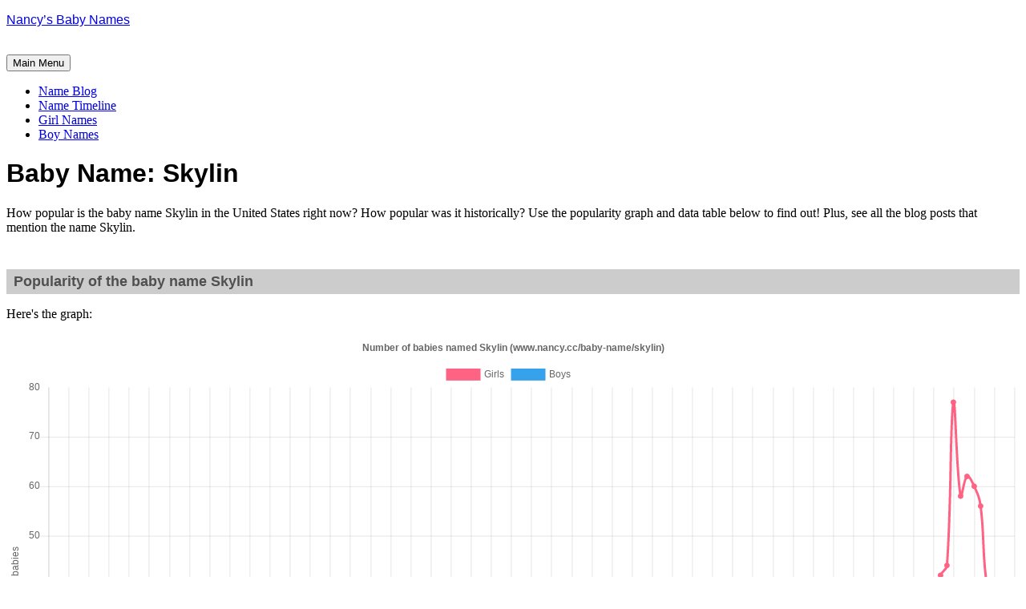

--- FILE ---
content_type: text/html; charset=UTF-8
request_url: https://www.nancy.cc/baby-name/skylin/
body_size: 64169
content:
<!DOCTYPE html>
<html lang="en">
<head>
<meta charset="UTF-8">
<meta name="viewport" content="width=device-width, initial-scale=1">
<link rel="profile" href="http://gmpg.org/xfn/11">
<link rel="pingback" href="https://www.nancy.cc/xmlrpc.php">

<title>skylin &#8211; Nancy&#8217;s Baby Names</title>
<meta name='robots' content='max-image-preview:large' />
	<style>img:is([sizes="auto" i], [sizes^="auto," i]) { contain-intrinsic-size: 3000px 1500px }</style>
	<link rel='dns-prefetch' href='//secure.gravatar.com' />
<link rel='dns-prefetch' href='//stats.wp.com' />
<link rel='dns-prefetch' href='//fonts.googleapis.com' />
<link rel='preconnect' href='//i0.wp.com' />
<link rel='preconnect' href='//c0.wp.com' />
<link rel="alternate" type="application/rss+xml" title="Nancy&#039;s Baby Names &raquo; Feed" href="https://www.nancy.cc/feed/" />
<link rel="alternate" type="application/rss+xml" title="Nancy&#039;s Baby Names &raquo; Comments Feed" href="https://www.nancy.cc/comments/feed/" />
<link rel="alternate" type="application/rss+xml" title="Nancy&#039;s Baby Names &raquo; skylin Tag Feed" href="https://www.nancy.cc/baby-name/skylin/feed/" />
<script type="text/javascript">
/* <![CDATA[ */
window._wpemojiSettings = {"baseUrl":"https:\/\/s.w.org\/images\/core\/emoji\/15.0.3\/72x72\/","ext":".png","svgUrl":"https:\/\/s.w.org\/images\/core\/emoji\/15.0.3\/svg\/","svgExt":".svg","source":{"concatemoji":"https:\/\/www.nancy.cc\/wp-includes\/js\/wp-emoji-release.min.js?ver=6.7.4"}};
/*! This file is auto-generated */
!function(i,n){var o,s,e;function c(e){try{var t={supportTests:e,timestamp:(new Date).valueOf()};sessionStorage.setItem(o,JSON.stringify(t))}catch(e){}}function p(e,t,n){e.clearRect(0,0,e.canvas.width,e.canvas.height),e.fillText(t,0,0);var t=new Uint32Array(e.getImageData(0,0,e.canvas.width,e.canvas.height).data),r=(e.clearRect(0,0,e.canvas.width,e.canvas.height),e.fillText(n,0,0),new Uint32Array(e.getImageData(0,0,e.canvas.width,e.canvas.height).data));return t.every(function(e,t){return e===r[t]})}function u(e,t,n){switch(t){case"flag":return n(e,"\ud83c\udff3\ufe0f\u200d\u26a7\ufe0f","\ud83c\udff3\ufe0f\u200b\u26a7\ufe0f")?!1:!n(e,"\ud83c\uddfa\ud83c\uddf3","\ud83c\uddfa\u200b\ud83c\uddf3")&&!n(e,"\ud83c\udff4\udb40\udc67\udb40\udc62\udb40\udc65\udb40\udc6e\udb40\udc67\udb40\udc7f","\ud83c\udff4\u200b\udb40\udc67\u200b\udb40\udc62\u200b\udb40\udc65\u200b\udb40\udc6e\u200b\udb40\udc67\u200b\udb40\udc7f");case"emoji":return!n(e,"\ud83d\udc26\u200d\u2b1b","\ud83d\udc26\u200b\u2b1b")}return!1}function f(e,t,n){var r="undefined"!=typeof WorkerGlobalScope&&self instanceof WorkerGlobalScope?new OffscreenCanvas(300,150):i.createElement("canvas"),a=r.getContext("2d",{willReadFrequently:!0}),o=(a.textBaseline="top",a.font="600 32px Arial",{});return e.forEach(function(e){o[e]=t(a,e,n)}),o}function t(e){var t=i.createElement("script");t.src=e,t.defer=!0,i.head.appendChild(t)}"undefined"!=typeof Promise&&(o="wpEmojiSettingsSupports",s=["flag","emoji"],n.supports={everything:!0,everythingExceptFlag:!0},e=new Promise(function(e){i.addEventListener("DOMContentLoaded",e,{once:!0})}),new Promise(function(t){var n=function(){try{var e=JSON.parse(sessionStorage.getItem(o));if("object"==typeof e&&"number"==typeof e.timestamp&&(new Date).valueOf()<e.timestamp+604800&&"object"==typeof e.supportTests)return e.supportTests}catch(e){}return null}();if(!n){if("undefined"!=typeof Worker&&"undefined"!=typeof OffscreenCanvas&&"undefined"!=typeof URL&&URL.createObjectURL&&"undefined"!=typeof Blob)try{var e="postMessage("+f.toString()+"("+[JSON.stringify(s),u.toString(),p.toString()].join(",")+"));",r=new Blob([e],{type:"text/javascript"}),a=new Worker(URL.createObjectURL(r),{name:"wpTestEmojiSupports"});return void(a.onmessage=function(e){c(n=e.data),a.terminate(),t(n)})}catch(e){}c(n=f(s,u,p))}t(n)}).then(function(e){for(var t in e)n.supports[t]=e[t],n.supports.everything=n.supports.everything&&n.supports[t],"flag"!==t&&(n.supports.everythingExceptFlag=n.supports.everythingExceptFlag&&n.supports[t]);n.supports.everythingExceptFlag=n.supports.everythingExceptFlag&&!n.supports.flag,n.DOMReady=!1,n.readyCallback=function(){n.DOMReady=!0}}).then(function(){return e}).then(function(){var e;n.supports.everything||(n.readyCallback(),(e=n.source||{}).concatemoji?t(e.concatemoji):e.wpemoji&&e.twemoji&&(t(e.twemoji),t(e.wpemoji)))}))}((window,document),window._wpemojiSettings);
/* ]]> */
</script>
<style id='wp-emoji-styles-inline-css' type='text/css'>

	img.wp-smiley, img.emoji {
		display: inline !important;
		border: none !important;
		box-shadow: none !important;
		height: 1em !important;
		width: 1em !important;
		margin: 0 0.07em !important;
		vertical-align: -0.1em !important;
		background: none !important;
		padding: 0 !important;
	}
</style>
<link rel='stylesheet' id='wp-block-library-css' href='https://c0.wp.com/c/6.7.4/wp-includes/css/dist/block-library/style.min.css' type='text/css' media='all' />
<link rel='stylesheet' id='mediaelement-css' href='https://c0.wp.com/c/6.7.4/wp-includes/js/mediaelement/mediaelementplayer-legacy.min.css' type='text/css' media='all' />
<link rel='stylesheet' id='wp-mediaelement-css' href='https://c0.wp.com/c/6.7.4/wp-includes/js/mediaelement/wp-mediaelement.min.css' type='text/css' media='all' />
<style id='jetpack-sharing-buttons-style-inline-css' type='text/css'>
.jetpack-sharing-buttons__services-list{display:flex;flex-direction:row;flex-wrap:wrap;gap:0;list-style-type:none;margin:5px;padding:0}.jetpack-sharing-buttons__services-list.has-small-icon-size{font-size:12px}.jetpack-sharing-buttons__services-list.has-normal-icon-size{font-size:16px}.jetpack-sharing-buttons__services-list.has-large-icon-size{font-size:24px}.jetpack-sharing-buttons__services-list.has-huge-icon-size{font-size:36px}@media print{.jetpack-sharing-buttons__services-list{display:none!important}}.editor-styles-wrapper .wp-block-jetpack-sharing-buttons{gap:0;padding-inline-start:0}ul.jetpack-sharing-buttons__services-list.has-background{padding:1.25em 2.375em}
</style>
<style id='classic-theme-styles-inline-css' type='text/css'>
/*! This file is auto-generated */
.wp-block-button__link{color:#fff;background-color:#32373c;border-radius:9999px;box-shadow:none;text-decoration:none;padding:calc(.667em + 2px) calc(1.333em + 2px);font-size:1.125em}.wp-block-file__button{background:#32373c;color:#fff;text-decoration:none}
</style>
<style id='global-styles-inline-css' type='text/css'>
:root{--wp--preset--aspect-ratio--square: 1;--wp--preset--aspect-ratio--4-3: 4/3;--wp--preset--aspect-ratio--3-4: 3/4;--wp--preset--aspect-ratio--3-2: 3/2;--wp--preset--aspect-ratio--2-3: 2/3;--wp--preset--aspect-ratio--16-9: 16/9;--wp--preset--aspect-ratio--9-16: 9/16;--wp--preset--color--black: #000000;--wp--preset--color--cyan-bluish-gray: #abb8c3;--wp--preset--color--white: #ffffff;--wp--preset--color--pale-pink: #f78da7;--wp--preset--color--vivid-red: #cf2e2e;--wp--preset--color--luminous-vivid-orange: #ff6900;--wp--preset--color--luminous-vivid-amber: #fcb900;--wp--preset--color--light-green-cyan: #7bdcb5;--wp--preset--color--vivid-green-cyan: #00d084;--wp--preset--color--pale-cyan-blue: #8ed1fc;--wp--preset--color--vivid-cyan-blue: #0693e3;--wp--preset--color--vivid-purple: #9b51e0;--wp--preset--gradient--vivid-cyan-blue-to-vivid-purple: linear-gradient(135deg,rgba(6,147,227,1) 0%,rgb(155,81,224) 100%);--wp--preset--gradient--light-green-cyan-to-vivid-green-cyan: linear-gradient(135deg,rgb(122,220,180) 0%,rgb(0,208,130) 100%);--wp--preset--gradient--luminous-vivid-amber-to-luminous-vivid-orange: linear-gradient(135deg,rgba(252,185,0,1) 0%,rgba(255,105,0,1) 100%);--wp--preset--gradient--luminous-vivid-orange-to-vivid-red: linear-gradient(135deg,rgba(255,105,0,1) 0%,rgb(207,46,46) 100%);--wp--preset--gradient--very-light-gray-to-cyan-bluish-gray: linear-gradient(135deg,rgb(238,238,238) 0%,rgb(169,184,195) 100%);--wp--preset--gradient--cool-to-warm-spectrum: linear-gradient(135deg,rgb(74,234,220) 0%,rgb(151,120,209) 20%,rgb(207,42,186) 40%,rgb(238,44,130) 60%,rgb(251,105,98) 80%,rgb(254,248,76) 100%);--wp--preset--gradient--blush-light-purple: linear-gradient(135deg,rgb(255,206,236) 0%,rgb(152,150,240) 100%);--wp--preset--gradient--blush-bordeaux: linear-gradient(135deg,rgb(254,205,165) 0%,rgb(254,45,45) 50%,rgb(107,0,62) 100%);--wp--preset--gradient--luminous-dusk: linear-gradient(135deg,rgb(255,203,112) 0%,rgb(199,81,192) 50%,rgb(65,88,208) 100%);--wp--preset--gradient--pale-ocean: linear-gradient(135deg,rgb(255,245,203) 0%,rgb(182,227,212) 50%,rgb(51,167,181) 100%);--wp--preset--gradient--electric-grass: linear-gradient(135deg,rgb(202,248,128) 0%,rgb(113,206,126) 100%);--wp--preset--gradient--midnight: linear-gradient(135deg,rgb(2,3,129) 0%,rgb(40,116,252) 100%);--wp--preset--font-size--small: 13px;--wp--preset--font-size--medium: 20px;--wp--preset--font-size--large: 36px;--wp--preset--font-size--x-large: 42px;--wp--preset--spacing--20: 0.44rem;--wp--preset--spacing--30: 0.67rem;--wp--preset--spacing--40: 1rem;--wp--preset--spacing--50: 1.5rem;--wp--preset--spacing--60: 2.25rem;--wp--preset--spacing--70: 3.38rem;--wp--preset--spacing--80: 5.06rem;--wp--preset--shadow--natural: 6px 6px 9px rgba(0, 0, 0, 0.2);--wp--preset--shadow--deep: 12px 12px 50px rgba(0, 0, 0, 0.4);--wp--preset--shadow--sharp: 6px 6px 0px rgba(0, 0, 0, 0.2);--wp--preset--shadow--outlined: 6px 6px 0px -3px rgba(255, 255, 255, 1), 6px 6px rgba(0, 0, 0, 1);--wp--preset--shadow--crisp: 6px 6px 0px rgba(0, 0, 0, 1);}:where(.is-layout-flex){gap: 0.5em;}:where(.is-layout-grid){gap: 0.5em;}body .is-layout-flex{display: flex;}.is-layout-flex{flex-wrap: wrap;align-items: center;}.is-layout-flex > :is(*, div){margin: 0;}body .is-layout-grid{display: grid;}.is-layout-grid > :is(*, div){margin: 0;}:where(.wp-block-columns.is-layout-flex){gap: 2em;}:where(.wp-block-columns.is-layout-grid){gap: 2em;}:where(.wp-block-post-template.is-layout-flex){gap: 1.25em;}:where(.wp-block-post-template.is-layout-grid){gap: 1.25em;}.has-black-color{color: var(--wp--preset--color--black) !important;}.has-cyan-bluish-gray-color{color: var(--wp--preset--color--cyan-bluish-gray) !important;}.has-white-color{color: var(--wp--preset--color--white) !important;}.has-pale-pink-color{color: var(--wp--preset--color--pale-pink) !important;}.has-vivid-red-color{color: var(--wp--preset--color--vivid-red) !important;}.has-luminous-vivid-orange-color{color: var(--wp--preset--color--luminous-vivid-orange) !important;}.has-luminous-vivid-amber-color{color: var(--wp--preset--color--luminous-vivid-amber) !important;}.has-light-green-cyan-color{color: var(--wp--preset--color--light-green-cyan) !important;}.has-vivid-green-cyan-color{color: var(--wp--preset--color--vivid-green-cyan) !important;}.has-pale-cyan-blue-color{color: var(--wp--preset--color--pale-cyan-blue) !important;}.has-vivid-cyan-blue-color{color: var(--wp--preset--color--vivid-cyan-blue) !important;}.has-vivid-purple-color{color: var(--wp--preset--color--vivid-purple) !important;}.has-black-background-color{background-color: var(--wp--preset--color--black) !important;}.has-cyan-bluish-gray-background-color{background-color: var(--wp--preset--color--cyan-bluish-gray) !important;}.has-white-background-color{background-color: var(--wp--preset--color--white) !important;}.has-pale-pink-background-color{background-color: var(--wp--preset--color--pale-pink) !important;}.has-vivid-red-background-color{background-color: var(--wp--preset--color--vivid-red) !important;}.has-luminous-vivid-orange-background-color{background-color: var(--wp--preset--color--luminous-vivid-orange) !important;}.has-luminous-vivid-amber-background-color{background-color: var(--wp--preset--color--luminous-vivid-amber) !important;}.has-light-green-cyan-background-color{background-color: var(--wp--preset--color--light-green-cyan) !important;}.has-vivid-green-cyan-background-color{background-color: var(--wp--preset--color--vivid-green-cyan) !important;}.has-pale-cyan-blue-background-color{background-color: var(--wp--preset--color--pale-cyan-blue) !important;}.has-vivid-cyan-blue-background-color{background-color: var(--wp--preset--color--vivid-cyan-blue) !important;}.has-vivid-purple-background-color{background-color: var(--wp--preset--color--vivid-purple) !important;}.has-black-border-color{border-color: var(--wp--preset--color--black) !important;}.has-cyan-bluish-gray-border-color{border-color: var(--wp--preset--color--cyan-bluish-gray) !important;}.has-white-border-color{border-color: var(--wp--preset--color--white) !important;}.has-pale-pink-border-color{border-color: var(--wp--preset--color--pale-pink) !important;}.has-vivid-red-border-color{border-color: var(--wp--preset--color--vivid-red) !important;}.has-luminous-vivid-orange-border-color{border-color: var(--wp--preset--color--luminous-vivid-orange) !important;}.has-luminous-vivid-amber-border-color{border-color: var(--wp--preset--color--luminous-vivid-amber) !important;}.has-light-green-cyan-border-color{border-color: var(--wp--preset--color--light-green-cyan) !important;}.has-vivid-green-cyan-border-color{border-color: var(--wp--preset--color--vivid-green-cyan) !important;}.has-pale-cyan-blue-border-color{border-color: var(--wp--preset--color--pale-cyan-blue) !important;}.has-vivid-cyan-blue-border-color{border-color: var(--wp--preset--color--vivid-cyan-blue) !important;}.has-vivid-purple-border-color{border-color: var(--wp--preset--color--vivid-purple) !important;}.has-vivid-cyan-blue-to-vivid-purple-gradient-background{background: var(--wp--preset--gradient--vivid-cyan-blue-to-vivid-purple) !important;}.has-light-green-cyan-to-vivid-green-cyan-gradient-background{background: var(--wp--preset--gradient--light-green-cyan-to-vivid-green-cyan) !important;}.has-luminous-vivid-amber-to-luminous-vivid-orange-gradient-background{background: var(--wp--preset--gradient--luminous-vivid-amber-to-luminous-vivid-orange) !important;}.has-luminous-vivid-orange-to-vivid-red-gradient-background{background: var(--wp--preset--gradient--luminous-vivid-orange-to-vivid-red) !important;}.has-very-light-gray-to-cyan-bluish-gray-gradient-background{background: var(--wp--preset--gradient--very-light-gray-to-cyan-bluish-gray) !important;}.has-cool-to-warm-spectrum-gradient-background{background: var(--wp--preset--gradient--cool-to-warm-spectrum) !important;}.has-blush-light-purple-gradient-background{background: var(--wp--preset--gradient--blush-light-purple) !important;}.has-blush-bordeaux-gradient-background{background: var(--wp--preset--gradient--blush-bordeaux) !important;}.has-luminous-dusk-gradient-background{background: var(--wp--preset--gradient--luminous-dusk) !important;}.has-pale-ocean-gradient-background{background: var(--wp--preset--gradient--pale-ocean) !important;}.has-electric-grass-gradient-background{background: var(--wp--preset--gradient--electric-grass) !important;}.has-midnight-gradient-background{background: var(--wp--preset--gradient--midnight) !important;}.has-small-font-size{font-size: var(--wp--preset--font-size--small) !important;}.has-medium-font-size{font-size: var(--wp--preset--font-size--medium) !important;}.has-large-font-size{font-size: var(--wp--preset--font-size--large) !important;}.has-x-large-font-size{font-size: var(--wp--preset--font-size--x-large) !important;}
:where(.wp-block-post-template.is-layout-flex){gap: 1.25em;}:where(.wp-block-post-template.is-layout-grid){gap: 1.25em;}
:where(.wp-block-columns.is-layout-flex){gap: 2em;}:where(.wp-block-columns.is-layout-grid){gap: 2em;}
:root :where(.wp-block-pullquote){font-size: 1.5em;line-height: 1.6;}
</style>
<link rel='stylesheet' id='cookie-law-info-css' href='https://www.nancy.cc/wp-content/plugins/cookie-law-info/legacy/public/css/cookie-law-info-public.css?ver=3.3.9.1' type='text/css' media='all' />
<link rel='stylesheet' id='cookie-law-info-gdpr-css' href='https://www.nancy.cc/wp-content/plugins/cookie-law-info/legacy/public/css/cookie-law-info-gdpr.css?ver=3.3.9.1' type='text/css' media='all' />
<link rel='stylesheet' id='parent-style-css' href='https://www.nancy.cc/wp-content/themes/daniela/style.css?ver=6.7.4' type='text/css' media='all' />
<link rel='stylesheet' id='daniela-fonts-css' href='//fonts.googleapis.com/css?family=Open+Sans%3A400italic%2C700italic%2C400%2C700%7CPlayfair+Display%3A700italic%2C400%2C700%2C900&#038;subset=latin%2Clatin-ext' type='text/css' media='all' />
<link rel='stylesheet' id='genericons-css' href='https://c0.wp.com/p/jetpack/15.4/_inc/genericons/genericons/genericons.css' type='text/css' media='all' />
<link rel='stylesheet' id='daniela-style-css' href='https://www.nancy.cc/wp-content/themes/daniela-child/style.css?ver=6.7.4' type='text/css' media='all' />
<script type="text/javascript" src="https://c0.wp.com/c/6.7.4/wp-includes/js/jquery/jquery.min.js" id="jquery-core-js"></script>
<script type="text/javascript" src="https://c0.wp.com/c/6.7.4/wp-includes/js/jquery/jquery-migrate.min.js" id="jquery-migrate-js"></script>
<script type="text/javascript" id="cookie-law-info-js-extra">
/* <![CDATA[ */
var Cli_Data = {"nn_cookie_ids":[],"cookielist":[],"non_necessary_cookies":[],"ccpaEnabled":"1","ccpaRegionBased":"","ccpaBarEnabled":"","strictlyEnabled":["necessary","obligatoire"],"ccpaType":"ccpa","js_blocking":"1","custom_integration":"","triggerDomRefresh":"","secure_cookies":""};
var cli_cookiebar_settings = {"animate_speed_hide":"500","animate_speed_show":"500","background":"#FFF","border":"#b1a6a6c2","border_on":"","button_1_button_colour":"#61a229","button_1_button_hover":"#4e8221","button_1_link_colour":"#fff","button_1_as_button":"1","button_1_new_win":"","button_2_button_colour":"#333","button_2_button_hover":"#292929","button_2_link_colour":"#444","button_2_as_button":"","button_2_hidebar":"","button_3_button_colour":"#dedfe0","button_3_button_hover":"#b2b2b3","button_3_link_colour":"#333333","button_3_as_button":"1","button_3_new_win":"","button_4_button_colour":"#dedfe0","button_4_button_hover":"#b2b2b3","button_4_link_colour":"#333333","button_4_as_button":"1","button_7_button_colour":"#61a229","button_7_button_hover":"#4e8221","button_7_link_colour":"#fff","button_7_as_button":"1","button_7_new_win":"","font_family":"inherit","header_fix":"1","notify_animate_hide":"1","notify_animate_show":"","notify_div_id":"#cookie-law-info-bar","notify_position_horizontal":"right","notify_position_vertical":"top","scroll_close":"","scroll_close_reload":"","accept_close_reload":"","reject_close_reload":"","showagain_tab":"","showagain_background":"#fff","showagain_border":"#000","showagain_div_id":"#cookie-law-info-again","showagain_x_position":"100px","text":"#333333","show_once_yn":"","show_once":"10000","logging_on":"","as_popup":"","popup_overlay":"1","bar_heading_text":"","cookie_bar_as":"banner","popup_showagain_position":"bottom-right","widget_position":"right"};
var log_object = {"ajax_url":"https:\/\/www.nancy.cc\/wp-admin\/admin-ajax.php"};
/* ]]> */
</script>
<script type="text/javascript" src="https://www.nancy.cc/wp-content/plugins/cookie-law-info/legacy/public/js/cookie-law-info-public.js?ver=3.3.9.1" id="cookie-law-info-js"></script>
<script type="text/javascript" id="cookie-law-info-ccpa-js-extra">
/* <![CDATA[ */
var ccpa_data = {"opt_out_prompt":"Do you really wish to opt out?","opt_out_confirm":"Confirm","opt_out_cancel":"Cancel"};
/* ]]> */
</script>
<script type="text/javascript" src="https://www.nancy.cc/wp-content/plugins/cookie-law-info/legacy/admin/modules/ccpa/assets/js/cookie-law-info-ccpa.js?ver=3.3.9.1" id="cookie-law-info-ccpa-js"></script>
<link rel="https://api.w.org/" href="https://www.nancy.cc/wp-json/" /><link rel="alternate" title="JSON" type="application/json" href="https://www.nancy.cc/wp-json/wp/v2/tags/14134" /><link rel="EditURI" type="application/rsd+xml" title="RSD" href="https://www.nancy.cc/xmlrpc.php?rsd" />
<meta name="generator" content="WordPress 6.7.4" />

<script data-cfasync='false'  defer src='//monu.delivery/site/4/e/216613-b5ff-4294-aba0-c6c6778c8fd1.js' type='text/javascript'></script>
	<style>img#wpstats{display:none}</style>
		
<!-- Jetpack Open Graph Tags -->
<meta property="og:type" content="website" />
<meta property="og:title" content="skylin &#8211; Nancy&#8217;s Baby Names" />
<meta property="og:url" content="https://www.nancy.cc/baby-name/skylin/" />
<meta property="og:site_name" content="Nancy&#039;s Baby Names" />
<meta property="og:image" content="https://i0.wp.com/www.nancy.cc/wp-content/uploads/2023/12/cropped-profile-N-512-purple.png?fit=512%2C512&#038;ssl=1" />
<meta property="og:image:width" content="512" />
<meta property="og:image:height" content="512" />
<meta property="og:image:alt" content="" />
<meta name="twitter:site" content="@nancycc" />

<!-- End Jetpack Open Graph Tags -->
<link rel="icon" href="https://i0.wp.com/www.nancy.cc/wp-content/uploads/2023/12/cropped-profile-N-512-purple.png?fit=32%2C32&#038;ssl=1" sizes="32x32" />
<link rel="icon" href="https://i0.wp.com/www.nancy.cc/wp-content/uploads/2023/12/cropped-profile-N-512-purple.png?fit=192%2C192&#038;ssl=1" sizes="192x192" />
<link rel="apple-touch-icon" href="https://i0.wp.com/www.nancy.cc/wp-content/uploads/2023/12/cropped-profile-N-512-purple.png?fit=180%2C180&#038;ssl=1" />
<meta name="msapplication-TileImage" content="https://i0.wp.com/www.nancy.cc/wp-content/uploads/2023/12/cropped-profile-N-512-purple.png?fit=270%2C270&#038;ssl=1" />
		<style type="text/css" id="wp-custom-css">
			/**************************************************
 * FONT STYLING
 * All site headings, blockquotes, and comment authors
 * use the "Ruluko" font.
 **************************************************/
.site-title,
.entry-title,
h1,
h2,
.format-quote blockquote,
.comment-author .fn {
    font-family: "Ruluko", sans-serif;
}


/**************************************************
 * HIDE TAGS
 * Removes the list of tags displayed at the bottom of posts
 **************************************************/
.entry-footer .tags-links {
    display: none !important;
}


/**************************************************
 * IMAGE CAPTIONS
 * Center captions for figures that contain an image
 **************************************************/
.entry-content figure:has(img) figcaption {
    text-align: center;
}


/**************************************************
 * TABLES
 * Handles spacing, caption alignment, and fixed-width tables
 * Applies to posts, pages, and archive pages
 **************************************************/

/* 1. Figure wrapping tables */
.single .entry-content figure:has(table),
.page  .entry-content figure:has(table),
.archive .entry-content figure:has(table) {
    display: block;      /* keep figure full-width */
    margin-bottom: 0;    /* spacing handled by caption or fallback */
}

/* 2. Tables themselves */
.single .entry-content figure:has(table) table,
.page  .entry-content figure:has(table) table,
.archive .entry-content figure:has(table) table {
    margin-bottom: 0;
    width: 100%;         /* fill content area */
}

/* 3. Fixed-width tables: enforce fixed layout */
.single .entry-content figure:has(table) table.fixed-width,
.page  .entry-content figure:has(table) table.fixed-width,
.archive .entry-content figure:has(table) table.fixed-width {
    table-layout: fixed;  /* only for tables with this class */
}

/* 4. Table captions: consistent spacing above and below */
.single .entry-content figure:has(table) figcaption,
.page  .entry-content figure:has(table) figcaption,
.archive .entry-content figure:has(table) figcaption {
    margin-top: 0.5em;   /* small gap between table and caption */
    margin-bottom: 1em;  /* standard gap after caption */
}

/* 5. Tables without captions: fallback spacing below figure */
.single .entry-content figure:has(table):not(:has(figcaption)),
.page  .entry-content figure:has(table):not(:has(figcaption)),
.archive .entry-content figure:has(table):not(:has(figcaption)) {
    margin-bottom: 1em;
}


/**************************************************
 * IMAGES
 * Handles spacing below images, both with and without captions
 * Applies to posts, pages, and archive pages
 **************************************************/

/* 1. Images without captions: add spacing */
.single .entry-content figure:has(img):not(:has(figcaption)) img,
.page  .entry-content figure:has(img):not(:has(figcaption)) img,
.archive .entry-content figure:has(img):not(:has(figcaption)) img,
.single .entry-content > p > img:not(:has(figcaption)),
.page  .entry-content > p > img:not(:has(figcaption)),
.archive .entry-content > p > img:not(:has(figcaption)) {
    display: block;
    margin-bottom: 1.25em;  /* match site's standard spacing */
}

/* 2. Images with captions: remove bottom margin so caption controls spacing */
.single .entry-content figure:has(img) img,
.page  .entry-content figure:has(img) img,
.archive .entry-content figure:has(img) img {
    margin-bottom: 0;
}

/* 3. Captions: consistent spacing above and below */
.single .entry-content figure:has(img) figcaption,
.page  .entry-content figure:has(img) figcaption,
.archive .entry-content figure:has(img) figcaption {
    margin-top: 0.5em;   /* gap between image and caption */
    margin-bottom: 1em;  /* gap after caption before following text */
}

		</style>
			
	<!-- Google tag (gtag.js) -->
<script async src="https://www.googletagmanager.com/gtag/js?id=G-W0JNX9ZKYF"></script>
<script>
  window.dataLayer = window.dataLayer || [];
  function gtag(){dataLayer.push(arguments);}
  gtag('js', new Date());

  gtag('config', 'G-W0JNX9ZKYF');
</script>
	
</head>

<body class="archive tag tag-skylin tag-14134">
<div id="page" class="hfeed site">
	<a class="skip-link screen-reader-text" href="#content">Skip to content</a>

	<header id="masthead" class="site-header" role="banner">
		<div class="site-branding">
			<a href="https://www.nancy.cc/" class="site-logo-link" rel="home" itemprop="url"></a>								<p class="site-title"><a href="https://www.nancy.cc/" rel="home">Nancy&#8217;s Baby Names</a></p>
									</div><!-- .site-branding -->

<!-- Google Analytics tracking code -->
<script>
  (function(i,s,o,g,r,a,m){i['GoogleAnalyticsObject']=r;i[r]=i[r]||function(){
  (i[r].q=i[r].q||[]).push(arguments)},i[r].l=1*new Date();a=s.createElement(o),
  m=s.getElementsByTagName(o)[0];a.async=1;a.src=g;m.parentNode.insertBefore(a,m)
  })(window,document,'script','https://www.google-analytics.com/analytics.js','ga');

  ga('create', 'UA-1519354-1', 'auto');
  ga('send', 'pageview');

</script>

<meta name="p:domain_verify" content="6add2abd69d39082f0a7a7e5978f7cc1"/>

<br />

		<nav id="site-navigation" class="main-navigation" role="navigation">
			<button class="menu-toggle" aria-controls="site-navigation" aria-expanded="false">Main Menu</button>
			<div class="menu-nancys-top-menu-container"><ul id="menu-nancys-top-menu" class="menu"><li id="menu-item-254854" class="menu-item menu-item-type-post_type menu-item-object-page current_page_parent menu-item-254854"><a href="https://www.nancy.cc/blog/">Name Blog</a></li>
<li id="menu-item-211029" class="menu-item menu-item-type-post_type menu-item-object-page menu-item-211029"><a href="https://www.nancy.cc/baby-name-timeline/" title="Baby Name Timeline">Name Timeline</a></li>
<li id="menu-item-145378" class="menu-item menu-item-type-post_type menu-item-object-page menu-item-145378"><a href="https://www.nancy.cc/girl-names/" title="Baby Girl Names">Girl Names</a></li>
<li id="menu-item-145379" class="menu-item menu-item-type-post_type menu-item-object-page menu-item-145379"><a href="https://www.nancy.cc/boy-names/" title="Baby Boy Names">Boy Names</a></li>
</ul></div>		</nav><!-- #site-navigation -->
	</header><!-- #masthead -->


	<div id="content" class="site-content">
	<header class="archive-header">
		<h1 class="archive-title">Baby Name: Skylin</h1>	</header><!-- .page-header -->

	<div id="primary" class="content-area">
		<main id="main" class="site-main" role="main">
  
    <p>How popular is the baby name Skylin in the United States right now? How popular was it historically? Use the popularity graph and data table below to find out! Plus, see all the blog posts that mention the name Skylin.</p><div id="graphwaitmsg"><p>The graph will take a few moments to load. (Don't worry, it shouldn't take 9 months!) If it's taking too long, try <a href="#" onclick="location.reload(true); return false;">reloading the page</a>.</p></div>  
<!--Begin Name Tool-->

<!--Name Tool Files-->
<link rel="stylesheet" id="namedir-css" href="//www.nancy.cc/namedir/namedir.css" type="text/css" media="all">
<script type="text/javascript" src="//www.nancy.cc/namedir/Chart.bundle.js"></script>
<script type="text/javascript" src="//www.nancy.cc/namedir/graph.js"></script>
<script type="text/javascript">
<!--
  document.write('<scri' + 'pt language="JavaScript" type="text/javascript" src="//www.nancy.cc/namedir/nt-content/gp_' + getName().toLowerCase() + '.js"' + '></scr' + 'ipt>');
  document.write('<scri' + 'pt language="JavaScript" type="text/javascript" src="//www.nancy.cc/namedir/nt-content/bp_' + getName().toLowerCase() + '.js"' + '></scr' + 'ipt>');
//-->
</script>
<noscript><p>You must enable Javascript for the popularity graph to render!</p></noscript>
<!--END Name Tool Files-->

	<br />
	<h2 class="bg-pink">Popularity of the baby name Skylin</h2>
    
    <div id="main"><!-- Info Stuff -->
    <!-- Text -->


                                    <!-- graph code begins here-->

                                    <script>
                                        try {
                                            var arrayName = eval('arrayG'+ getName().toLowerCase());
                                        } catch(e) {
                                            arrayName = new Array();
                                        }
                                    
                                    try {
                                        var arrayName2 = eval('arrayB' + getName().toLowerCase());
                                    } catch(e) {
                                        arrayName2 = new Array();
                                    }
                                    
                                    if (arrayName.length > 2 || arrayName2.length > 2) {
										document.write('<p>Here\'s the graph:</p><div id="lineCanvas" style="float:left;overflow: auto; margin-left:auto;margin-right:auto;position:relative;width:100%;"><canvas id="canvas"></canvas></div>');
                                        var arrayYears = new Array();
                                        for (i=0; i<145; i++){
                                            arrayYears[i] = (1880 + i).toString();
                                        }
                                        
                                        var MONTHS = arrayYears;
                                        var config = {
                                            type: 'line',
                                            data: {
                                                labels: arrayYears,
                                                datasets: [{
                                                           label: 'Girls',
                                                           backgroundColor: window.chartColors.red,
                                                           borderColor: window.chartColors.red,
                                                           data: arrayName,
                                                           fill: false,
                                                           }, {
                                                           label: 'Boys',
                                                           fill: false,
                                                           backgroundColor: window.chartColors.blue,
                                                           borderColor: window.chartColors.blue,
                                                           data: arrayName2,
                                                           }]
                                            },
                                            options: {
                                                responsive: true,
                                                title: {
                                                    display: true,
                                                    text: 'Number of babies named ' + getName() + ' (www.nancy.cc/baby-name/' + getName().toLowerCase() + ')'
                                                },
                                                tooltips: {
                                                    mode: 'index',
                                                    intersect: false,
                                                },
                                                hover: {
                                                    mode: 'nearest',
                                                    intersect: true
                                                },
                                                scales: {
                                                    xAxes: [{
                                                            display: true,
                                                            scaleLabel: {
                                                            display: true,
                                                            labelString: 'Year'
                                                            }
                                                            }],
                                                            yAxes: [{
                                                                    display: true,
                                                                    scaleLabel: {
                                                                    display: true,
                                                                    labelString: 'Number of babies'
                                                                    }
                                                                    }]
                                                }
                                            }
                                        };

                                        window.onload = function() {
                                            var ctx = document.getElementById('canvas').getContext('2d');
                                            window.myLine = new Chart(ctx, config);
                                        };
                                        
                                    } else {
                                        var notFound = true;
                                        writeNoGraph();
                                    }
                                    
                                    if (notFound == true) {
                                        
                                    } else {
                                        writeNameTable();
                                    }
                                    </script>
                                    <div style="clear:both"></div>

                                    <!-- graph code ends here-->


</div>
<div style="clear:both"></div>

<!--name summary code begins here-->

<script type="text/javascript">
<!--

if (notFound == true) {

} else {
	writeNameSummary();
}
//-->
</script>

<!--name summary code ends here-->

<br />
<h2 class="bg-pink">Posts that mention the name Skylin</h2>
<div style="clear:both"></div>

<script type="text/javascript"><!--
  document.getElementById("graphwaitmsg").style.display="none";
//-->
</script>
<!--End Name Tool-->
  
								
				
<article id="post-281996" class="post-281996 post type-post status-publish format-standard hentry category-name-lists tag-bluesky tag-chesky tag-darlesky tag-dawensky tag-dorlesky tag-dorlisky tag-dorlusky tag-dosky tag-dusky tag-esky tag-graysky tag-greysky tag-hasky tag-husky tag-ladusky tag-ledusky tag-lensky tag-lodesky tag-lodoisky tag-lodosky tag-lodusky tag-losky tag-lovensky tag-lovinsky tag-ludusky tag-lusky tag-marvensky tag-midnightsky tag-morningsky tag-nightsky tag-northernsky tag-redsky tag-sandusky tag-sky tag-skya tag-skyah tag-skyana tag-skyann tag-skyanna tag-skyanne tag-skyasia tag-skydancer tag-skyden tag-skye tag-skyee tag-skyel tag-skyela tag-skyelar tag-skyelee tag-skyeler tag-skyelin tag-skyelyn tag-skyelynn tag-skyen tag-skyi tag-skyia tag-skyla tag-skylaa tag-skylaar tag-skylah tag-skylair tag-skylan tag-skyland tag-skylann tag-skylar tag-skylark tag-skylarr tag-skyle tag-skylea tag-skylee tag-skyleen tag-skylei tag-skyleigh tag-skylen tag-skylene tag-skyler tag-skylett tag-skylette tag-skyley tag-skyli tag-skylia tag-skylie tag-skylier tag-skylin tag-skylind tag-skylinda tag-skyline tag-skylinn tag-skylir tag-skylis tag-skyliss tag-skylit tag-skylla tag-skyllar tag-skyller tag-skylon tag-skylor tag-skylr tag-skylur tag-skylyn tag-skylynn tag-skylynne tag-skylyr tag-skynesha tag-skynora tag-skyra tag-skyrah tag-skyrel tag-skyrell tag-skyren tag-skyrene tag-skyrine tag-skyron tag-skysea tag-skyshun tag-skysun tag-skyy tag-skyye tag-skyylar tag-skyyler tag-starsky tag-thundersky tag-wintersky tag-woodensky">
		<header class="entry-header">
				<div class="entry-meta">
			<span class="posted-on"><a href="https://www.nancy.cc/2025/04/14/names-with-sky/" rel="bookmark"><time class="entry-date published" datetime="2025-04-14T02:00:00-06:00">April 14, 2025</time><time class="updated" datetime="2025-08-07T15:25:31-06:00">August 7, 2025</time></a></span>		</div><!-- .entry-meta -->
		
		<h2 class="entry-title"><a href="https://www.nancy.cc/2025/04/14/names-with-sky/" rel="bookmark">Baby names with SKY: Skyla, Chesky, Lovensky</a></h2>	</header><!-- .entry-header -->

	<div class="entry-content">
		<div class="wp-block-image">
<figure class="aligncenter size-full"><a href="https://i0.wp.com/www.nancy.cc/wp-content/uploads/2024/11/sky-clouds-sun.png?ssl=1"><img data-recalc-dims="1" fetchpriority="high" decoding="async" width="410" height="328" src="https://i0.wp.com/www.nancy.cc/wp-content/uploads/2024/11/sky-clouds-sun.png?resize=410%2C328&#038;ssl=1" alt="the sky" class="wp-image-285962" srcset="https://i0.wp.com/www.nancy.cc/wp-content/uploads/2024/11/sky-clouds-sun.png?w=410&amp;ssl=1 410w, https://i0.wp.com/www.nancy.cc/wp-content/uploads/2024/11/sky-clouds-sun.png?resize=300%2C240&amp;ssl=1 300w, https://i0.wp.com/www.nancy.cc/wp-content/uploads/2024/11/sky-clouds-sun.png?resize=100%2C80&amp;ssl=1 100w" sizes="(max-width: 410px) 100vw, 410px" /></a></figure></div>


<p>Looking for baby names that contain the word SKY?</p>



<p>If so, you&#8217;re in luck!</p>



<p>Because below you&#8217;ll find a long list of names that contain the letter sequence &#8220;s-k-y.&#8221; Most of these names come directly from the U.S. SSA’s baby name data. The rest were gathered from U.S. vital records, censuses, and headstones.</p>



<ul class="wp-block-list">
<li>Chesky</li>
</ul>



<ul class="wp-block-list">
<li>Dawensky</li>



<li>Dorlesky, Darlesky, Dorlisky, Dorlusky</li>



<li>Dosky, Dusky</li>
</ul>



<ul class="wp-block-list">
<li>Esky</li>
</ul>



<ul class="wp-block-list">
<li>Hasky</li>



<li>Husky</li>
</ul>



<ul class="wp-block-list">
<li>Lensky</li>



<li>Lodusky, Ladusky, Lodosky, Ludusky, Lodesky, Ledusky, Lodoisky</li>



<li>Losky, Lusky</li>



<li><a href="https://www.nancy.cc/2014/02/14/names-with-love/">Lovensky</a>, Lovinsky</li>
</ul>



<ul class="wp-block-list">
<li>Marvensky</li>
</ul>



<ul class="wp-block-list">
<li>Sandusky</li>



<li>Skya, Skyah, Skyia</li>



<li>Skyanna, Skyana</li>



<li>Skyanne, Skyann</li>



<li>Skyasia</li>



<li>Skyden</li>



<li>Skye, Sky, Skyy, Skyye, Skyee, Skyi</li>



<li>Skyel</li>



<li>Skyen</li>



<li>Skyla, Skylah, Skylaa, Skyela, Skylla</li>



<li>Skylair</li>



<li>Skylan, Skylann</li>



<li><a href="https://www.nancy.cc/2024/09/23/names-with-land/">Skyland</a></li>



<li><a href="https://www.nancy.cc/2025/07/18/baby-names-skylar-will/">Skylar</a>, Skylarr, Skyylar, Skylaar, Skyelar, Skyllar</li>



<li>Skylark</li>



<li>Skyle</li>



<li>Skylea</li>



<li>Skylee, Skylie, Skyley, Skyleigh, Skyli, Skyelee</li>



<li>Skylei</li>



<li>Skylen</li>



<li>Skylene, Skyleen</li>



<li>Skyler, Skyyler, Skyeler, Skyller</li>



<li>Skylette, Skylett</li>



<li>Skylia</li>



<li>Skylier</li>



<li>Skylin, Skylinn, Skyelin</li>



<li>Skylind</li>



<li>Skylinda</li>



<li>Skyline</li>



<li>Skylir</li>



<li>Skylis, Skyliss</li>



<li>Skylit</li>



<li>Skylon</li>



<li>Skylor</li>



<li>Skylur</li>



<li>Skylynn, Skylyn, Skylynne, Skyelynn, Skyelyn</li>



<li>Skylyr, Skylr</li>



<li>Skynesha</li>



<li>Skynora</li>



<li>Skyra, Skyrah</li>



<li>Skyrel, Skyrell</li>



<li>Skyren</li>



<li>Skyrene, Skyrine</li>



<li>Skyron</li>



<li>Skyshun</li>



<li><a href="https://www.nancy.cc/2015/02/11/baby-names-starsky-hutch/">Starsky</a></li>
</ul>



<ul class="wp-block-list">
<li>Woodensky</li>
</ul>



<p>Some of the more whimsical SKY names I&#8217;ve seen include <a href="https://www.nancy.cc/2008/01/16/popular-baby-names-alberta-2006/">Morningsky</a>, <a href="https://www.nancy.cc/2012/04/23/popular-baby-names-idaho-2010/">Nightsky</a>, <a href="https://www.nancy.cc/2023/04/06/popular-unique-baby-names-alberta-2022/">Midnightsky</a>, <a href="https://www.nancy.cc/2015/08/06/popular-baby-names-alberta-2014/">Northernsky</a>, <a href="https://www.nancy.cc/2014/05/28/popular-baby-names-alberta-2013/">Wintersky</a>, <a href="https://www.nancy.cc/2020/07/14/popular-baby-names-alberta-2019/">Thundersky</a>, <a href="https://www.nancy.cc/2014/07/15/popular-baby-names-idaho-2012/">Bluesky</a>, <a href="https://www.nancy.cc/2017/07/25/popular-baby-names-alberta-2016/">Redsky</a>, <a href="https://www.nancy.cc/2024/06/06/popular-unique-baby-names-alberta-2023/">Graysky</a>/<a href="https://www.nancy.cc/2021/09/08/popular-baby-names-alberta-2020/">Greysky</a>, <a href="https://www.nancy.cc/2014/04/15/popular-baby-names-quebec-2013/">Skysea</a>, <a href="https://www.nancy.cc/2020/07/21/popular-baby-names-quebec-2019/">Skysun</a>, and <a href="https://www.nancy.cc/2021/09/08/popular-baby-names-alberta-2020/">Skydancer</a>.</p>



<p>Which SKY name do you like most?</p>



<p>Sources: <a href="https://www.ssa.gov/OACT/babynames/">SSA</a>, <a href="https://www.familysearch.org/search/">FamilySearch.org</a>, <a href="https://www.findagrave.com/">Find a Grave</a></p>



<p>Image: Adapted from <a href="https://commons.wikimedia.org/wiki/File:Behind_a_cloud_-_Flickr_-_jenny_downing.jpg">Behind a cloud</a> by jenny downing under <a href="https://creativecommons.org/licenses/by/2.0/deed.en">CC BY 2.0</a>.</p>

			</div><!-- .entry-content -->

	<footer class="entry-footer">
		<span class="cat-links"><span class="screen-reader-text">Categories:  </span><a href="https://www.nancy.cc/category/name-lists/" rel="category tag">Name lists and sibling sets</a></span> <span class="tags-links"><span class="screen-reader-text">Tags:  </span><a href="https://www.nancy.cc/baby-name/bluesky/" rel="tag">bluesky</a>, <a href="https://www.nancy.cc/baby-name/chesky/" rel="tag">chesky</a>, <a href="https://www.nancy.cc/baby-name/darlesky/" rel="tag">darlesky</a>, <a href="https://www.nancy.cc/baby-name/dawensky/" rel="tag">dawensky</a>, <a href="https://www.nancy.cc/baby-name/dorlesky/" rel="tag">dorlesky</a>, <a href="https://www.nancy.cc/baby-name/dorlisky/" rel="tag">dorlisky</a>, <a href="https://www.nancy.cc/baby-name/dorlusky/" rel="tag">dorlusky</a>, <a href="https://www.nancy.cc/baby-name/dosky/" rel="tag">dosky</a>, <a href="https://www.nancy.cc/baby-name/dusky/" rel="tag">dusky</a>, <a href="https://www.nancy.cc/baby-name/esky/" rel="tag">esky</a>, <a href="https://www.nancy.cc/baby-name/graysky/" rel="tag">graysky</a>, <a href="https://www.nancy.cc/baby-name/greysky/" rel="tag">greysky</a>, <a href="https://www.nancy.cc/baby-name/hasky/" rel="tag">hasky</a>, <a href="https://www.nancy.cc/baby-name/husky/" rel="tag">husky</a>, <a href="https://www.nancy.cc/baby-name/ladusky/" rel="tag">ladusky</a>, <a href="https://www.nancy.cc/baby-name/ledusky/" rel="tag">ledusky</a>, <a href="https://www.nancy.cc/baby-name/lensky/" rel="tag">lensky</a>, <a href="https://www.nancy.cc/baby-name/lodesky/" rel="tag">lodesky</a>, <a href="https://www.nancy.cc/baby-name/lodoisky/" rel="tag">lodoisky</a>, <a href="https://www.nancy.cc/baby-name/lodosky/" rel="tag">lodosky</a>, <a href="https://www.nancy.cc/baby-name/lodusky/" rel="tag">lodusky</a>, <a href="https://www.nancy.cc/baby-name/losky/" rel="tag">losky</a>, <a href="https://www.nancy.cc/baby-name/lovensky/" rel="tag">lovensky</a>, <a href="https://www.nancy.cc/baby-name/lovinsky/" rel="tag">lovinsky</a>, <a href="https://www.nancy.cc/baby-name/ludusky/" rel="tag">ludusky</a>, <a href="https://www.nancy.cc/baby-name/lusky/" rel="tag">lusky</a>, <a href="https://www.nancy.cc/baby-name/marvensky/" rel="tag">marvensky</a>, <a href="https://www.nancy.cc/baby-name/midnightsky/" rel="tag">midnightsky</a>, <a href="https://www.nancy.cc/baby-name/morningsky/" rel="tag">morningsky</a>, <a href="https://www.nancy.cc/baby-name/nightsky/" rel="tag">nightsky</a>, <a href="https://www.nancy.cc/baby-name/northernsky/" rel="tag">northernsky</a>, <a href="https://www.nancy.cc/baby-name/redsky/" rel="tag">redsky</a>, <a href="https://www.nancy.cc/baby-name/sandusky/" rel="tag">sandusky</a>, <a href="https://www.nancy.cc/baby-name/sky/" rel="tag">sky</a>, <a href="https://www.nancy.cc/baby-name/skya/" rel="tag">skya</a>, <a href="https://www.nancy.cc/baby-name/skyah/" rel="tag">skyah</a>, <a href="https://www.nancy.cc/baby-name/skyana/" rel="tag">skyana</a>, <a href="https://www.nancy.cc/baby-name/skyann/" rel="tag">skyann</a>, <a href="https://www.nancy.cc/baby-name/skyanna/" rel="tag">skyanna</a>, <a href="https://www.nancy.cc/baby-name/skyanne/" rel="tag">skyanne</a>, <a href="https://www.nancy.cc/baby-name/skyasia/" rel="tag">skyasia</a>, <a href="https://www.nancy.cc/baby-name/skydancer/" rel="tag">skydancer</a>, <a href="https://www.nancy.cc/baby-name/skyden/" rel="tag">skyden</a>, <a href="https://www.nancy.cc/baby-name/skye/" rel="tag">skye</a>, <a href="https://www.nancy.cc/baby-name/skyee/" rel="tag">skyee</a>, <a href="https://www.nancy.cc/baby-name/skyel/" rel="tag">skyel</a>, <a href="https://www.nancy.cc/baby-name/skyela/" rel="tag">skyela</a>, <a href="https://www.nancy.cc/baby-name/skyelar/" rel="tag">skyelar</a>, <a href="https://www.nancy.cc/baby-name/skyelee/" rel="tag">skyelee</a>, <a href="https://www.nancy.cc/baby-name/skyeler/" rel="tag">skyeler</a>, <a href="https://www.nancy.cc/baby-name/skyelin/" rel="tag">skyelin</a>, <a href="https://www.nancy.cc/baby-name/skyelyn/" rel="tag">skyelyn</a>, <a href="https://www.nancy.cc/baby-name/skyelynn/" rel="tag">skyelynn</a>, <a href="https://www.nancy.cc/baby-name/skyen/" rel="tag">skyen</a>, <a href="https://www.nancy.cc/baby-name/skyi/" rel="tag">skyi</a>, <a href="https://www.nancy.cc/baby-name/skyia/" rel="tag">skyia</a>, <a href="https://www.nancy.cc/baby-name/skyla/" rel="tag">skyla</a>, <a href="https://www.nancy.cc/baby-name/skylaa/" rel="tag">skylaa</a>, <a href="https://www.nancy.cc/baby-name/skylaar/" rel="tag">skylaar</a>, <a href="https://www.nancy.cc/baby-name/skylah/" rel="tag">skylah</a>, <a href="https://www.nancy.cc/baby-name/skylair/" rel="tag">skylair</a>, <a href="https://www.nancy.cc/baby-name/skylan/" rel="tag">skylan</a>, <a href="https://www.nancy.cc/baby-name/skyland/" rel="tag">skyland</a>, <a href="https://www.nancy.cc/baby-name/skylann/" rel="tag">skylann</a>, <a href="https://www.nancy.cc/baby-name/skylar/" rel="tag">skylar</a>, <a href="https://www.nancy.cc/baby-name/skylark/" rel="tag">skylark</a>, <a href="https://www.nancy.cc/baby-name/skylarr/" rel="tag">skylarr</a>, <a href="https://www.nancy.cc/baby-name/skyle/" rel="tag">skyle</a>, <a href="https://www.nancy.cc/baby-name/skylea/" rel="tag">skylea</a>, <a href="https://www.nancy.cc/baby-name/skylee/" rel="tag">skylee</a>, <a href="https://www.nancy.cc/baby-name/skyleen/" rel="tag">skyleen</a>, <a href="https://www.nancy.cc/baby-name/skylei/" rel="tag">skylei</a>, <a href="https://www.nancy.cc/baby-name/skyleigh/" rel="tag">skyleigh</a>, <a href="https://www.nancy.cc/baby-name/skylen/" rel="tag">skylen</a>, <a href="https://www.nancy.cc/baby-name/skylene/" rel="tag">skylene</a>, <a href="https://www.nancy.cc/baby-name/skyler/" rel="tag">skyler</a>, <a href="https://www.nancy.cc/baby-name/skylett/" rel="tag">skylett</a>, <a href="https://www.nancy.cc/baby-name/skylette/" rel="tag">skylette</a>, <a href="https://www.nancy.cc/baby-name/skyley/" rel="tag">skyley</a>, <a href="https://www.nancy.cc/baby-name/skyli/" rel="tag">skyli</a>, <a href="https://www.nancy.cc/baby-name/skylia/" rel="tag">skylia</a>, <a href="https://www.nancy.cc/baby-name/skylie/" rel="tag">skylie</a>, <a href="https://www.nancy.cc/baby-name/skylier/" rel="tag">skylier</a>, <a href="https://www.nancy.cc/baby-name/skylin/" rel="tag">skylin</a>, <a href="https://www.nancy.cc/baby-name/skylind/" rel="tag">skylind</a>, <a href="https://www.nancy.cc/baby-name/skylinda/" rel="tag">skylinda</a>, <a href="https://www.nancy.cc/baby-name/skyline/" rel="tag">skyline</a>, <a href="https://www.nancy.cc/baby-name/skylinn/" rel="tag">skylinn</a>, <a href="https://www.nancy.cc/baby-name/skylir/" rel="tag">skylir</a>, <a href="https://www.nancy.cc/baby-name/skylis/" rel="tag">skylis</a>, <a href="https://www.nancy.cc/baby-name/skyliss/" rel="tag">skyliss</a>, <a href="https://www.nancy.cc/baby-name/skylit/" rel="tag">skylit</a>, <a href="https://www.nancy.cc/baby-name/skylla/" rel="tag">skylla</a>, <a href="https://www.nancy.cc/baby-name/skyllar/" rel="tag">skyllar</a>, <a href="https://www.nancy.cc/baby-name/skyller/" rel="tag">skyller</a>, <a href="https://www.nancy.cc/baby-name/skylon/" rel="tag">skylon</a>, <a href="https://www.nancy.cc/baby-name/skylor/" rel="tag">skylor</a>, <a href="https://www.nancy.cc/baby-name/skylr/" rel="tag">skylr</a>, <a href="https://www.nancy.cc/baby-name/skylur/" rel="tag">skylur</a>, <a href="https://www.nancy.cc/baby-name/skylyn/" rel="tag">skylyn</a>, <a href="https://www.nancy.cc/baby-name/skylynn/" rel="tag">skylynn</a>, <a href="https://www.nancy.cc/baby-name/skylynne/" rel="tag">skylynne</a>, <a href="https://www.nancy.cc/baby-name/skylyr/" rel="tag">skylyr</a>, <a href="https://www.nancy.cc/baby-name/skynesha/" rel="tag">skynesha</a>, <a href="https://www.nancy.cc/baby-name/skynora/" rel="tag">skynora</a>, <a href="https://www.nancy.cc/baby-name/skyra/" rel="tag">skyra</a>, <a href="https://www.nancy.cc/baby-name/skyrah/" rel="tag">skyrah</a>, <a href="https://www.nancy.cc/baby-name/skyrel/" rel="tag">skyrel</a>, <a href="https://www.nancy.cc/baby-name/skyrell/" rel="tag">skyrell</a>, <a href="https://www.nancy.cc/baby-name/skyren/" rel="tag">skyren</a>, <a href="https://www.nancy.cc/baby-name/skyrene/" rel="tag">skyrene</a>, <a href="https://www.nancy.cc/baby-name/skyrine/" rel="tag">skyrine</a>, <a href="https://www.nancy.cc/baby-name/skyron/" rel="tag">skyron</a>, <a href="https://www.nancy.cc/baby-name/skysea/" rel="tag">skysea</a>, <a href="https://www.nancy.cc/baby-name/skyshun/" rel="tag">skyshun</a>, <a href="https://www.nancy.cc/baby-name/skysun/" rel="tag">skysun</a>, <a href="https://www.nancy.cc/baby-name/skyy/" rel="tag">skyy</a>, <a href="https://www.nancy.cc/baby-name/skyye/" rel="tag">skyye</a>, <a href="https://www.nancy.cc/baby-name/skyylar/" rel="tag">skyylar</a>, <a href="https://www.nancy.cc/baby-name/skyyler/" rel="tag">skyyler</a>, <a href="https://www.nancy.cc/baby-name/starsky/" rel="tag">starsky</a>, <a href="https://www.nancy.cc/baby-name/thundersky/" rel="tag">thundersky</a>, <a href="https://www.nancy.cc/baby-name/wintersky/" rel="tag">wintersky</a>, <a href="https://www.nancy.cc/baby-name/woodensky/" rel="tag">woodensky</a></span> <span class="comments-link"><a href="https://www.nancy.cc/2025/04/14/names-with-sky/#respond">Leave a comment</a></span> 	</footer><!-- .entry-footer -->
</article><!-- #post-## -->

			
				
<article id="post-36022" class="post-36022 post type-post status-publish format-standard hentry category-name-lists tag-aadhya tag-aadiya tag-aadvik tag-aahaan tag-aahana tag-aairah tag-aaisha tag-aakash tag-aalani tag-aaliah tag-aalina tag-aaliya tag-aalyah tag-aamani tag-aamari tag-aamina tag-aamira tag-aamiya tag-aanaya tag-aanika tag-aaniya tag-aanshi tag-aariah tag-aarian tag-aariel tag-aarika tag-aarini tag-aarion tag-aarish tag-aariya tag-aarshi tag-aaruhi tag-aarush tag-aarvik tag-aarvin tag-aaryah tag-aaryan tag-aashir tag-aashna tag-aashvi tag-aavani tag-aavyan tag-aayaan tag-aayana tag-aayden tag-aayush tag-abdoul tag-abeera tag-abisha tag-abrian tag-abriel tag-abrina tag-abrish tag-acelin tag-acelyn tag-acesen tag-aceson tag-acesyn tag-adaiah tag-adaira tag-adaiya tag-adalae tag-adalai tag-adalay tag-adalea tag-adalee tag-adalei tag-adaley tag-adalia tag-adalid tag-adalie tag-adalin tag-adalyn tag-adanna tag-adante tag-adanya tag-adarsh tag-adayah tag-adecyn tag-adelae tag-adelai tag-adelay tag-adelia tag-adelie tag-adelin tag-adelis tag-adelya tag-adelyn tag-adhara tag-adhira tag-adhrit tag-adiana tag-adiela tag-adilee tag-adilen tag-adilyn tag-adinah tag-adirah tag-adison tag-aditya tag-adiyah tag-adiyat tag-adlynn tag-admire tag-adnaan tag-adonis tag-adonys tag-adrean tag-adrian tag-adrick tag-adriel tag-adrien tag-adrina tag-adrion tag-adrith tag-adryan tag-adryel tag-adryen tag-advait tag-advika tag-advita tag-adylen tag-adylin tag-adysen tag-adyson tag-aelish tag-aelita tag-aelynn tag-aeneas tag-aerial tag-aethan tag-ahaana tag-aharon tag-ahkeem tag-ahlaam tag-ahlana tag-ahlani tag-ahlaya tag-ahlias tag-ahlina tag-ahmani tag-ahmara tag-ahmari tag-ahmaya tag-ahmeen tag-ahmeer tag-ahmeir tag-ahmere tag-ahmias tag-ahmier tag-ahmina tag-ahmira tag-ahmoni tag-ahniya tag-ahnyla tag-ahraya tag-ahriya tag-ahsiah tag-ahveya tag-ahyaan tag-aianna tag-aidana tag-aidden tag-aihnoa tag-ailana tag-ailani tag-ailany tag-aileen tag-ailene tag-aileny tag-ailina tag-ailynn tag-aimara tag-ainara tag-ainhoa tag-ainoah tag-ainoha tag-airlie tag-aishah tag-aishat tag-aislee tag-aisley tag-aislyn tag-aitana tag-aithan tag-aiyana tag-aiyden tag-aiylah tag-aizley tag-aizlyn tag-ajahni tag-ajayla tag-akaria tag-akasha tag-akayla tag-akelah tag-akhari tag-akilah tag-akilan tag-akirah tag-akiyah tag-akshar tag-akshay tag-akylah tag-akylie tag-akyrah tag-alaena tag-alahia tag-alahna tag-alahni tag-alaiah tag-alaina tag-alaine tag-alaisa tag-alaiya tag-alaiza tag-alakai tag-alakay tag-alamin tag-alanah tag-alanee tag-alania tag-alanie tag-alanii tag-alanis tag-alanni tag-alanny tag-alanya tag-alanys tag-alanzo tag-alaria tag-alaric tag-alarik tag-alasia tag-alauni tag-alayah tag-alayha tag-alayia tag-alayja tag-alayla tag-alayna tag-alayne tag-alayza tag-alazae tag-alazay tag-alazne tag-albina tag-aldair tag-aldana tag-aldrin tag-aleali tag-aleana tag-alecia tag-aleema tag-aleena tag-aleesi tag-aleeza tag-aleiah tag-aleida tag-aleigh tag-aleila tag-aleina tag-aleira tag-aleisa tag-aleiya tag-aleiza tag-alekai tag-alelia tag-alenah tag-alenka tag-alenna tag-aleria tag-alesha tag-alesia tag-alessi tag-aletha tag-alette tag-alexei tag-alexey tag-alexie tag-aleyah tag-aleyda tag-aleyna tag-aleyza tag-alfred tag-alhaji tag-alheli tag-aliana tag-aliani tag-aliany tag-alicea tag-alicen tag-aliera tag-alijah tag-alikai tag-alilah tag-alilet tag-alimae tag-alinah tag-alinea tag-alinna tag-aliona tag-alisha tag-alison tag-alisse tag-alisyn tag-alivea tag-alivya tag-aliyah tag-aliyan tag-aliyar tag-aliyas tag-aliyha tag-aliyna tag-alizae tag-alizah tag-alizay tag-alizee tag-alizeh tag-alizey tag-alizia tag-alizon tag-allani tag-alleah tag-allena tag-alliah tag-allure tag-almira tag-alonah tag-alonie tag-alonna tag-alonni tag-aloura tag-alshon tag-alston tag-althea tag-alvaro tag-alvina tag-alyaan tag-alyana tag-alyani tag-alycia tag-alydia tag-alyiah tag-alyjah tag-alylah tag-alynah tag-alynna tag-alyona tag-alyria tag-alyric tag-alysen tag-alysha tag-alysia tag-alyson tag-alysse tag-alyvia tag-alyzae tag-alyzah tag-amaani tag-amahia tag-amahle tag-amahri tag-amaiah tag-amaira tag-amaiya tag-amalah tag-amalee tag-amalia tag-amalie tag-amalya tag-amanah tag-amanat tag-amarah tag-amaree tag-amarey tag-amaria tag-amarie tag-amario tag-amaris tag-amariz tag-amarri tag-amarya tag-amarys tag-amayah tag-amayia tag-amayla tag-amayra tag-amazin tag-ambree tag-ambrie tag-ameela tag-ameera tag-ameila tag-ameira tag-amelah tag-amelia tag-amelie tag-amelio tag-amelle tag-amelya tag-ameria tag-amerie tag-ameris tag-amiera tag-amiere tag-amijah tag-amilah tag-amilea tag-amileo tag-amilya tag-aminah tag-aminda tag-amiraa tag-amirah tag-amiree tag-amiris tag-amirra tag-amisha tag-amitra tag-amiyah tag-amiyas tag-amiyha tag-amiyla tag-amiyra tag-amiyus tag-ammaar tag-ammara tag-amonii tag-amonte tag-amoray tag-amoria tag-amouri tag-amreen tag-amrita tag-amunra tag-amyiah tag-amylah tag-amylee tag-amylia tag-amyrah tag-amyria tag-amyrie tag-anaaya tag-anaeli tag-anahia tag-anahis tag-anahit tag-anahla tag-anahli tag-anaiah tag-anaiis tag-anaija tag-anaika tag-anaile tag-anaili tag-anaira tag-anaise tag-anaiya tag-anaiza tag-anakin tag-analea tag-analee tag-analei tag-analia tag-analie tag-analis tag-analiz tag-analyn tag-analys tag-anamta tag-ananda tag-anandi tag-anania tag-ananth tag-ananya tag-anarah tag-anaria tag-anashe tag-anasia tag-anavey tag-anavia tag-anayah tag-anayat tag-anayla tag-anayra tag-anders tag-andoni tag-andrae tag-andrea tag-andree tag-andrei tag-andres tag-andreu tag-andrew tag-andrey tag-andrez tag-andria tag-andriy tag-aneesa tag-aneesh tag-aneira tag-anelia tag-anelis tag-aneliz tag-anella tag-anelle tag-anelys tag-anesia tag-anevay tag-anfisa tag-angela tag-anibal tag-aniela tag-anifer tag-anijah tag-aniken tag-aniket tag-anilah tag-anisah tag-anisha tag-anisia tag-anivea tag-anivia tag-aniyah tag-aniyla tag-anjali tag-anjani tag-anjela tag-ankita tag-annais tag-annaka tag-annali tag-annaly tag-annaya tag-anndee tag-anneka tag-anneke tag-anneli tag-anniah tag-annica tag-annika tag-annisa tag-anniya tag-annlee tag-annley tag-annora tag-anorah tag-anselm tag-anslee tag-ansley tag-anslie tag-anthea tag-antone tag-antoni tag-antony tag-anusha tag-anuska tag-anvika tag-anvita tag-anvith tag-anyeli tag-anyelo tag-anyiah tag-anylah tag-anyrah tag-anzlee tag-anzley tag-aolani tag-arabel tag-aradia tag-araiah tag-araina tag-araiya tag-aralia tag-aralyn tag-aramay tag-aramis tag-aranea tag-arayah tag-arayla tag-arayna tag-archit tag-areeba tag-arelie tag-arelis tag-arella tag-arelys tag-aretha tag-areyah tag-arhaam tag-arhaan tag-ariaha tag-ariana tag-ariane tag-ariani tag-ariann tag-ariany tag-ariday tag-ariela tag-ariell tag-ariely tag-arihan tag-arilyn tag-arinze tag-ariona tag-arisha tag-arissa tag-arista tag-ariyah tag-ariyan tag-ariyel tag-ariyon tag-arkham tag-arland tag-arlean tag-arleen tag-arlena tag-arlene tag-arleny tag-arline tag-arlynn tag-armaan tag-armana tag-armani tag-armany tag-armari tag-armiah tag-armias tag-armida tag-armina tag-armiya tag-armoni tag-armonn tag-armyah tag-arnika tag-arnold tag-arsema tag-arsene tag-arseny tag-arshad tag-arshak tag-arsham tag-arshan tag-arshia tag-artist tag-arusha tag-arvind tag-aryaan tag-aryahi tag-aryana tag-aryani tag-aryann tag-aryiah tag-aryion tag-asahel tag-asaiah tag-asanii tag-asanti tag-asayah tag-ascher tag-ashaad tag-ashani tag-ashara tag-ashari tag-ashaun tag-ashawn tag-ashden tag-ashdon tag-ashely tag-ashira tag-ashiya tag-ashlea tag-ashlee tag-ashlen tag-ashley tag-ashlie tag-ashlin tag-ashlyn tag-ashten tag-ashtin tag-ashton tag-ashvik tag-asiana tag-asinat tag-asiyah tag-askari tag-asmara tag-asriel tag-asrith tag-assiah tag-atalia tag-atalie tag-ataris tag-athena tag-athens tag-athina tag-athira tag-atiana tag-atrisa tag-atsuko tag-attila tag-attlee tag-audrie tag-aulani tag-aulora tag-aundre tag-auriah tag-auriel tag-austin tag-avalee tag-avalie tag-avalin tag-avalon tag-avanni tag-avanti tag-avanya tag-avaree tag-avayla tag-aveera tag-avelyn tag-avenir tag-avenly tag-averly tag-aveyah tag-aviana tag-aviela tag-aviraj tag-avisha tag-aviyan tag-aviyon tag-avonte tag-avreen tag-avriel tag-avyaan tag-avyana tag-axston tag-ayaana tag-ayanah tag-ayanna tag-ayanni tag-ayansh tag-ayasha tag-aydenn tag-aydien tag-ayelen tag-ayelet tag-ayesha tag-ayiana tag-ayiden tag-ayisha tag-aylana tag-aylani tag-ayleah tag-ayleen tag-aylene tag-ayliah tag-ayline tag-aylinn tag-aymaan tag-aynara tag-ayonna tag-ayonni tag-ayriel tag-ayrton tag-aytana tag-ayvion tag-ayzlee tag-azaela tag-azahel tag-azahra tag-azaira tag-azalea tag-azalee tag-azalia tag-azalya tag-azania tag-azarah tag-azarel tag-azaria tag-azario tag-azarya tag-azayla tag-azelea tag-azelia tag-azelie tag-azelya tag-aziyah tag-azlynn tag-azmina tag-azorah tag-azoria tag-azrael tag-azreal tag-azriah tag-azriel tag-azyiah tag-azylah tag-azyria tag-bailen tag-bairon tag-bakari tag-balian tag-banner tag-barkon tag-barnes tag-baruch tag-bashir tag-basile tag-bayden tag-baylen tag-bayler tag-bayron tag-bearen tag-bearon tag-belamy tag-belina tag-benita tag-berlyn tag-betina tag-blaike tag-blaine tag-blaire tag-blaise tag-blaize tag-blayke tag-blayne tag-blayre tag-booker tag-bracen tag-braden tag-bradin tag-bradon tag-bradyn tag-braela tag-braley tag-bralyn tag-brance tag-brandi tag-brando tag-brandy tag-brasen tag-brayan tag-brayln tag-breann tag-breena tag-brelyn tag-brenae tag-brenan tag-brenda tag-brendy tag-brenly tag-brenna tag-breona tag-breton tag-breyon tag-briana tag-briany tag-briela tag-brilyn tag-brinda tag-brinly tag-briony tag-brisan tag-brisha tag-britny tag-brityn tag-briyan tag-briyon tag-brodyn tag-bronny tag-bronte tag-brooke tag-brucha tag-bryana tag-bryden tag-brydon tag-brylan tag-brylen tag-brylin tag-brynda tag-brynli tag-caedan tag-caedyn tag-caelan tag-caelen tag-caelia tag-caelin tag-caelyn tag-caeson tag-cahari tag-cahlil tag-caidan tag-caidon tag-cailey tag-cailin tag-cailyn tag-caiman tag-cainan tag-cainen tag-cainin tag-cainon tag-cairen tag-cairon tag-caisyn tag-caiyah tag-calani tag-caleel tag-calena tag-caleya tag-calian tag-caliel tag-calila tag-calina tag-calise tag-caliya tag-callee tag-callia tag-callie tag-callon tag-camani tag-camari tag-camiah tag-camile tag-camilo tag-camira tag-camoni tag-camori tag-camree tag-camren tag-camrie tag-camrin tag-camron tag-candor tag-carbon tag-carden tag-careem tag-careli tag-carely tag-carina tag-carine tag-carlei tag-carley tag-carlie tag-carmel tag-carmen tag-carmin tag-carmon tag-carole tag-carrie tag-casher tag-cassia tag-cavani tag-cayden tag-caylee tag-caylei tag-caylen tag-caylie tag-caylin tag-caynan tag-caysen tag-caysin tag-cecily tag-ceejay tag-celaya tag-celena tag-celina tag-cephas tag-ceylin tag-chaiya tag-chalil tag-chanse tag-chasen tag-cheryl tag-chiara tag-chyann tag-chyler tag-chynna tag-cianna tag-cianni tag-ciaran tag-cicely tag-ciella tag-cielle tag-cienna tag-cierra tag-cionna tag-claira tag-claire tag-clarie tag-claude tag-clayne tag-clelia tag-coline tag-conall tag-conrad tag-corban tag-corian tag-corina tag-corine tag-cyanna tag-cyrena tag-daania tag-daanya tag-dabney tag-dacian tag-dacion tag-daegen tag-daelan tag-daelen tag-daelyn tag-daemon tag-daeson tag-daesyn tag-daeton tag-daevon tag-dahlia tag-daiana tag-daiden tag-daijah tag-daijon tag-dailah tag-dailee tag-dailen tag-dailey tag-dailin tag-dailon tag-dailyn tag-daimon tag-dairon tag-daisee tag-daisey tag-daisha tag-daison tag-daivik tag-daivon tag-daizee tag-dakota tag-dalana tag-dalani tag-dalari tag-dalary tag-dalaya tag-daleen tag-daleia tag-dalena tag-dalery tag-daliah tag-dalida tag-daliya tag-dallen tag-dallie tag-dallyn tag-daloni tag-dalyah tag-dalynn tag-damani tag-damari tag-dameir tag-dameon tag-damiah tag-damian tag-damien tag-damier tag-damion tag-damira tag-damire tag-damiya tag-damond tag-damone tag-damoni tag-danahi tag-danaly tag-danari tag-danaya tag-daneen tag-daneli tag-danell tag-danely tag-danger tag-daniah tag-danial tag-danica tag-danico tag-daniel tag-daniil tag-danika tag-danila tag-danilo tag-danisa tag-danish tag-daniya tag-dannel tag-dannia tag-dannie tag-dantae tag-danyah tag-danyal tag-danyel tag-danyla tag-danylo tag-daraly tag-darcey tag-darcie tag-dareen tag-darely tag-dariah tag-darian tag-darick tag-dariel tag-darien tag-darina tag-darion tag-dariya tag-darlen tag-darlin tag-darlyn tag-darnel tag-darren tag-darvin tag-darwin tag-daryah tag-daryan tag-daryel tag-daryna tag-dasani tag-dashay tag-dashon tag-dasiah tag-davani tag-daveon tag-davian tag-davien tag-davier tag-davika tag-davina tag-davion tag-dayami tag-dayana tag-dayani tag-daylah tag-daylan tag-daylen tag-daylin tag-daylon tag-dayron tag-daysen tag-daysha tag-dayson tag-dayten tag-dayton tag-dayven tag-deacan tag-deaira tag-deaire tag-deakin tag-deakon tag-deakyn tag-deanne tag-deante tag-dearia tag-dearie tag-deauri tag-decari tag-decker tag-deeann tag-deegan tag-deejay tag-deekan tag-dehlia tag-deklan tag-deklen tag-deklin tag-deklyn tag-delali tag-delana tag-delani tag-delano tag-delany tag-delaya tag-deleah tag-delena tag-deliah tag-delian tag-delila tag-delina tag-delisa tag-delsie tag-deluca tag-delvin tag-demani tag-demari tag-demere tag-demian tag-demond tag-denahi tag-denali tag-denari tag-deniro tag-denise tag-denita tag-deniya tag-denley tag-deonni tag-deonta tag-dereck tag-dereon tag-derian tag-derick tag-deriel tag-derina tag-derion tag-deshan tag-deshun tag-desire tag-desmon tag-devani tag-devany tag-devari tag-devian tag-devika tag-devina tag-devlin tag-devron tag-dewain tag-deyana tag-deylin tag-deyren tag-deziya tag-dhalia tag-dhanvi tag-dhanya tag-dharvi tag-dhatri tag-dhruvi tag-dhvani tag-dhyaan tag-dhyana tag-dhyani tag-dhylan tag-dianna tag-dianne tag-diante tag-diesel tag-dieter tag-dilara tag-dilynn tag-dinero tag-dinora tag-dionel tag-dionna tag-dionne tag-dishan tag-diyaan tag-diyana tag-dkhari tag-dlayah tag-dniyah tag-dnylah tag-domani tag-doniel tag-donnie tag-dontae tag-dontay tag-doreen tag-dorian tag-dorien tag-dorina tag-dorlan tag-dracen tag-draven tag-dravin tag-drayah tag-drayce tag-dreami tag-dredyn tag-drelyn tag-drevon tag-drisha tag-dryden tag-dwayne tag-dylann tag-dyllan tag-dylynn tag-dyuthi tag-eadric tag-eartha tag-eashan tag-easten tag-easter tag-easton tag-eastyn tag-eathan tag-eddiel tag-edelyn tag-ediany tag-edison tag-edmond tag-edonis tag-edrian tag-edrick tag-edriel tag-edwina tag-edwyna tag-eeshan tag-efrain tag-ehitan tag-ehlani tag-eilani tag-eisley tag-eislyn tag-eithan tag-ekansh tag-eladio tag-elahni tag-elaiah tag-elaina tag-elaine tag-elaiya tag-elaiza tag-elanah tag-elania tag-elanie tag-elanii tag-elanna tag-elanni tag-elanny tag-elanor tag-elanur tag-elaria tag-elasia tag-elayah tag-elayna tag-elayne tag-elazar tag-eldana tag-eleana tag-eleina tag-elenah tag-elenna tag-elenoa tag-elenor tag-elesha tag-elexia tag-eleyna tag-eliahs tag-eliana tag-eliane tag-eliani tag-eliann tag-eliano tag-eliany tag-eliena tag-elijah tag-elijan tag-elijha tag-elikai tag-elilah tag-elilta tag-elinda tag-elinor tag-eliott tag-elisea tag-eliseo tag-elisha tag-eliska tag-elison tag-elissa tag-eliyah tag-eliyas tag-elizah tag-ellana tag-ellani tag-ellany tag-ellena tag-elleni tag-ellery tag-elliah tag-ellian tag-ellias tag-ellice tag-ellina tag-ellisa tag-ellise tag-ellora tag-ellory tag-ellsie tag-ellyse tag-elmina tag-elmira tag-elmyra tag-elnora tag-elodia tag-eloisa tag-eloise tag-elonia tag-elonzo tag-elorah tag-elowyn tag-elvina tag-elvira tag-elyana tag-elynna tag-elyria tag-elysha tag-elysia tag-elyssa tag-elyzah tag-emalee tag-emalia tag-emalie tag-emalyn tag-emaria tag-emarie tag-emelia tag-emelin tag-emelly tag-emelyn tag-emeria tag-emeric tag-emerie tag-emilea tag-emilya tag-emilyn tag-emiola tag-emirah tag-emiree tag-emmari tag-emmary tag-emmeri tag-emmery tag-emmori tag-emmory tag-emmrie tag-emonei tag-emonie tag-emonte tag-emrick tag-emslee tag-emylia tag-eniola tag-enolia tag-enrica tag-enrico tag-enslee tag-ensley tag-enslie tag-enylah tag-enzley tag-eragon tag-erandi tag-erandy tag-eriana tag-erilyn tag-erisha tag-eriyan tag-ermais tag-ermias tag-ermyas tag-ernest tag-errion tag-eryana tag-eshaal tag-eshaan tag-eshika tag-esmael tag-esmira tag-esmond tag-esrael tag-estera tag-esther tag-ethann tag-evalea tag-evalie tag-evalyn tag-evania tag-evanna tag-evayah tag-evelia tag-eviana tag-evyana tag-eythan tag-ezaiah tag-eziyah tag-ezrael tag-ezreal tag-ezriah tag-ezriel tag-faizan tag-fareed tag-farida tag-fariza tag-farren tag-ferran tag-finlee tag-fisher tag-forest tag-foster tag-fradel tag-fraida tag-freeda tag-freida tag-frieda tag-gadiel tag-gaetan tag-galena tag-gamila tag-ganeev tag-garett tag-garner tag-garren tag-gavino tag-genaro tag-geneva tag-gilead tag-giovan tag-giulia tag-glenda tag-glendy tag-gracey tag-gracie tag-graden tag-grayce tag-grecia tag-gretta tag-haadia tag-haakon tag-haaris tag-hadara tag-hadasa tag-hadeel tag-hadija tag-hadiya tag-hadlee tag-hadlei tag-hadlie tag-hadlyn tag-haelyn tag-haezel tag-haidar tag-haiden tag-haidyn tag-hailey tag-hailyn tag-haines tag-haizel tag-hajara tag-hajira tag-hakeem tag-halana tag-halani tag-halaya tag-haldor tag-haleem tag-halena tag-halima tag-halime tag-halina tag-hallee tag-halley tag-hallie tag-halona tag-halsey tag-hamadi tag-hamida tag-hamish tag-hamlet tag-hanadi tag-hanako tag-haniel tag-hanish tag-haniya tag-hanley tag-hannia tag-hansel tag-hanson tag-hardin tag-hareem tag-harika tag-harini tag-harish tag-harlee tag-harlem tag-harley tag-harloe tag-harlyn tag-harman tag-harold tag-haroon tag-haroun tag-harout tag-harris tag-haruki tag-haruto tag-hasaan tag-hasana tag-hasani tag-haseya tag-hashem tag-hashim tag-hashir tag-hasini tag-hasley tag-haston tag-hatley tag-hattan tag-hayaan tag-haydan tag-haydar tag-haydin tag-haylee tag-haylei tag-haylen tag-haylie tag-haylin tag-haynes tag-haysel tag-hayzel tag-hayzen tag-hazael tag-hazely tag-haziel tag-hazlee tag-hazley tag-hazlie tag-heaven tag-helana tag-helena tag-helene tag-helina tag-henlee tag-henryk tag-herman tag-hesham tag-hester tag-heston tag-hidaya tag-hikari tag-hikaru tag-himari tag-hinata tag-hisham tag-holmes tag-honest tag-honora tag-horten tag-hudsen tag-hurain tag-husain tag-hussam tag-hykeem tag-hyland tag-ibhaan tag-icelyn tag-idalee tag-idella tag-idrees tag-ihsaan tag-ikenna tag-ikhlas tag-ikraam tag-ilayah tag-ileana tag-ilesha tag-iliana tag-iliany tag-ilinca tag-ilyaas tag-ilyana tag-ilyane tag-imanol tag-imelda tag-imraan tag-inaaya tag-inayah tag-inayat tag-indara tag-indyah tag-ingmar tag-ingram tag-iniyan tag-insiya tag-ioanna tag-ionela tag-irelia tag-irelyn tag-irenka tag-iriana tag-irmias tag-isabel tag-isamar tag-isayah tag-isella tag-ishaan tag-ishana tag-ishani tag-ishrat tag-islama tag-island tag-ismael tag-israel tag-issaac tag-issael tag-issela tag-itachi tag-itamar tag-ivalee tag-ivania tag-ivanka tag-ivanna tag-ivansh tag-iviana tag-ivyana tag-ivyona tag-iyahna tag-iyanah tag-iyanna tag-iyanni tag-iymona tag-iyonna tag-izabel tag-izaeah tag-izalia tag-izamar tag-izarra tag-izayah tag-izeyah tag-izhaan tag-izmael tag-izrael tag-jaanai tag-jaanvi tag-jaaron tag-jabari tag-jabria tag-jacier tag-jacobe tag-jacoby tag-jacson tag-jadiah tag-jaecob tag-jaelah tag-jaelen tag-jaelin tag-jaella tag-jaelle tag-jaelon tag-jaelyn tag-jaevon tag-jahaan tag-jahair tag-jahana tag-jahara tag-jahari tag-jahdai tag-jaheir tag-jahira tag-jahlia tag-jahlil tag-jahmai tag-jahmya tag-jahnai tag-jahsai tag-jahsan tag-jahsir tag-jahson tag-jaiana tag-jaicey tag-jaidah tag-jaidon tag-jaidyn tag-jailah tag-jailen tag-jailon tag-jairon tag-jaisen tag-jaison tag-jaiven tag-jaivon tag-jaiyce tag-jaiyon tag-jakari tag-jakiah tag-jakira tag-jakoby tag-jalani tag-jalaya tag-jaleah tag-jaleal tag-jaleel tag-jaleen tag-jalena tag-jalene tag-jalexi tag-jaleya tag-jaliah tag-jalina tag-jalise tag-jaloni tag-jamair tag-jamani tag-jamari tag-jameir tag-jamiah tag-jamian tag-jamien tag-jamier tag-jamina tag-jamira tag-jamire tag-jamori tag-jamyah tag-jamyra tag-jamyri tag-janaia tag-janani tag-janari tag-janavi tag-janaya tag-janaye tag-janeli tag-janely tag-janene tag-janhvi tag-janiah tag-janice tag-janiel tag-janila tag-janina tag-janine tag-janise tag-janiya tag-janney tag-jannie tag-janoah tag-janora tag-janova tag-januel tag-janyah tag-janyia tag-janyla tag-japhet tag-jariah tag-jarian tag-jariya tag-jarred tag-jaseem tag-jaseer tag-jashan tag-jashon tag-jasiah tag-jasiel tag-jasier tag-jasion tag-jasire tag-javani tag-javari tag-javeon tag-javiah tag-javian tag-javien tag-javion tag-javoni tag-jaxiel tag-jayana tag-jayani tag-jayari tag-jaycee tag-jaycie tag-jaycob tag-jaydee tag-jaydin tag-jayion tag-jaykob tag-jaylaa tag-jaylah tag-jaylan tag-jaylea tag-jaylen tag-jaymar tag-jaymir tag-jaynie tag-jayoni tag-jayvon tag-jeanne tag-jeanny tag-jeevan tag-jelani tag-jelena tag-jelina tag-jeloni tag-jemari tag-jenaya tag-jeneva tag-jenica tag-jenine tag-jenisa tag-jeniya tag-jennie tag-jenoah tag-jenova tag-jeptha tag-jeriah tag-jerica tag-jermia tag-jerney tag-jerrad tag-jetson tag-jeyren tag-jeyson tag-jhalil tag-jhanvi tag-jhavia tag-jhoana tag-jhonas tag-jianna tag-jimena tag-jinora tag-jiyaan tag-jiyana tag-jlayah tag-jnayah tag-jocsan tag-joelis tag-johaan tag-johana tag-johann tag-johari tag-johnae tag-johnna tag-jolani tag-jolena tag-jolina tag-joline tag-jomari tag-jonael tag-jonesy tag-joniel tag-joniya tag-jonnah tag-joriah tag-jorian tag-joshia tag-josiah tag-josian tag-josiel tag-josina tag-josten tag-jovana tag-jovani tag-jovany tag-jovian tag-julani tag-julian tag-julien tag-julina tag-juniel tag-junkai tag-juriah tag-kaamil tag-kaanan tag-kabeer tag-kabria tag-kadeen tag-kadien tag-kaeden tag-kaedin tag-kaedon tag-kaedyn tag-kaelah tag-kaelan tag-kaelem tag-kaelen tag-kaelin tag-kaelyn tag-kaenan tag-kaesen tag-kaesin tag-kaesyn tag-kahaan tag-kahana tag-kahari tag-kahlea tag-kahlee tag-kahlia tag-kahmir tag-kahmya tag-kaiana tag-kaidan tag-kaiden tag-kaidyn tag-kaihan tag-kaijah tag-kailah tag-kailan tag-kailea tag-kaileb tag-kailei tag-kailen tag-kailer tag-kailey tag-kailia tag-kailie tag-kailin tag-kailon tag-kailyn tag-kaimir tag-kainan tag-kainat tag-kainen tag-kainoa tag-kainon tag-kainyn tag-kaiona tag-kairah tag-kairan tag-kairav tag-kairee tag-kairen tag-kairie tag-kairon tag-kairyn tag-kaisen tag-kaisha tag-kaisyn tag-kaivan tag-kaiven tag-kaivon tag-kaiyah tag-kaiyan tag-kaiyon tag-kaizen tag-kaizer tag-kalaia tag-kalais tag-kalani tag-kalany tag-kalaya tag-kalden tag-kaleah tag-kaleel tag-kaleem tag-kalees tag-kaleia tag-kalena tag-kalese tag-kalesi tag-kaleya tag-kaliah tag-kalian tag-kaliel tag-kalila tag-kalina tag-kalino tag-kalisa tag-kalise tag-kaliya tag-kallee tag-kallen tag-kalley tag-kallia tag-kallie tag-kallyn tag-kaloni tag-kalyan tag-kalynn tag-kamala tag-kamali tag-kamani tag-kamara tag-kamare tag-kamari tag-kamaro tag-kamaya tag-kameel tag-kamela tag-kamera tag-kamiah tag-kamila tag-kamile tag-kamilo tag-kamina tag-kamira tag-kamiri tag-kamiya tag-kamoni tag-kamora tag-kamori tag-kamran tag-kamree tag-kamren tag-kamrie tag-kamrin tag-kamron tag-kamyah tag-kamyia tag-kamyla tag-kamyra tag-kamyrn tag-kanaan tag-kanani tag-kanari tag-kanaya tag-kanden tag-kaniah tag-kaniel tag-kaniya tag-kannen tag-kanyla tag-kanyon tag-kaolin tag-karden tag-kareem tag-kareli tag-karely tag-kariah tag-kariel tag-karima tag-karime tag-karina tag-karine tag-kariya tag-karlei tag-karley tag-karlie tag-karlin tag-karlyn tag-karmah tag-karman tag-karmen tag-karmia tag-karmin tag-karmyn tag-karrie tag-karuna tag-karyah tag-kasani tag-kasaun tag-kashia tag-kashis tag-kashvi tag-kasiah tag-kasian tag-kasiya tag-kasmir tag-kassia tag-katara tag-katina tag-katiya tag-katrin tag-katsuo tag-kausar tag-kavani tag-kavari tag-kavian tag-kavina tag-kavion tag-kavish tag-kayana tag-kayani tag-kayari tag-kayden tag-kaydin tag-kaylah tag-kaylan tag-kaylea tag-kayleb tag-kaylei tag-kaylen tag-kayler tag-kaylia tag-kaylie tag-kaylin tag-kaylon tag-kaylyn tag-kaynan tag-kaynen tag-kaynon tag-kayoir tag-kayoni tag-kayori tag-kaysen tag-kaysha tag-kaysin tag-kaziah tag-kealan tag-kealii tag-keanan tag-keanna tag-kearie tag-kebron tag-kedric tag-keelan tag-keelen tag-keelin tag-keelyn tag-keenan tag-keeton tag-keiari tag-keidan tag-keiden tag-keilah tag-keilan tag-keilen tag-keilon tag-keilyn tag-keinan tag-keiner tag-keirah tag-keiran tag-keiren tag-keirra tag-keisha tag-keiyon tag-kelaia tag-kelani tag-kelany tag-kelaya tag-keldan tag-keleah tag-kelena tag-kelian tag-kelina tag-kelise tag-kellan tag-kelley tag-keloni tag-kelsea tag-kelsee tag-kelsei tag-kelsey tag-kelsie tag-kelsyn tag-kelynn tag-kemara tag-kemari tag-kemiah tag-kemily tag-kenadi tag-kenard tag-kenari tag-kendal tag-kendan tag-kendel tag-kendra tag-kendyl tag-kenedi tag-kenedy tag-keniel tag-kenise tag-keniya tag-kenlea tag-kenlee tag-kenlei tag-kenley tag-kenlie tag-kenlin tag-kenlyn tag-kennan tag-kennet tag-kennia tag-kennya tag-kenric tag-kensie tag-kensly tag-kenten tag-kenyan tag-kenyla tag-kenzie tag-kenzli tag-kenzly tag-keonte tag-kesean tag-keshon tag-keslee tag-kesley tag-keslyn tag-kevani tag-kevian tag-keyaan tag-keyair tag-keyana tag-keyani tag-keyari tag-keyden tag-keylan tag-keylen tag-keylin tag-keylon tag-keynan tag-keyoni tag-keyron tag-keziah tag-kezlin tag-kezlyn tag-khadir tag-khaila tag-khaira tag-khaire tag-khairi tag-khalea tag-khalee tag-khalei tag-khaley tag-khalia tag-khalie tag-khalin tag-khalis tag-khamia tag-khamil tag-khamir tag-khamya tag-khania tag-kharie tag-kharis tag-kharma tag-khasai tag-khasen tag-khayri tag-khiana tag-khiara tag-khiari tag-khilan tag-khlani tag-khlaya tag-khmari tag-khosen tag-khyair tag-khyren tag-khyrie tag-kiahna tag-kianah tag-kianna tag-kiansh tag-kiante tag-kiarah tag-kielan tag-kienan tag-kierah tag-kieran tag-kieren tag-kierra tag-kijuan tag-kilani tag-kilian tag-kiloni tag-kilyan tag-kilynn tag-kimara tag-kimari tag-kimaya tag-kimiah tag-kimiya tag-kimora tag-kimura tag-kimyah tag-kindle tag-kinlee tag-kinley tag-kinsly tag-kinzee tag-kionna tag-kirana tag-kirtan tag-kishan tag-kitana tag-kiyaan tag-kiyana tag-kiyara tag-kiylah tag-kiylan tag-kiylen tag-klahni tag-klaira tag-klaire tag-kmarie tag-kohana tag-komari tag-korban tag-korben tag-korina tag-krisha tag-krithi tag-ksenia tag-kulani tag-kumari tag-kyaira tag-kyaire tag-kyanna tag-kyanne tag-kyanni tag-kyasia tag-kyelin tag-kyella tag-kyelle tag-kyheem tag-kyheir tag-kylana tag-kyland tag-kylani tag-kylann tag-kyleah tag-kyleen tag-kyleia tag-kylena tag-kylene tag-kyliah tag-kylian tag-kylina tag-kylinn tag-kymere tag-kynadi tag-kyndal tag-kyndle tag-kynlea tag-kynlee tag-kynlei tag-kynlie tag-kynsli tag-kyonna tag-kyreem tag-kyreon tag-kyrian tag-kyrone tag-kysean tag-laasya tag-laekyn tag-laelah tag-laelia tag-laelyn tag-lahari tag-lahela tag-laiana tag-laiani tag-laiden tag-laiken tag-laikin tag-laikyn tag-lailah tag-lailyn tag-lainee tag-lainey tag-lainie tag-laisha tag-laityn tag-laiyah tag-laiyla tag-lakely tag-lakeyn tag-lakiya tag-laklyn tag-lakyia tag-lakynn tag-lalani tag-lalita tag-lamari tag-lamaya tag-lamees tag-lamere tag-lamiah tag-lamier tag-lamina tag-lamine tag-lamiya tag-lamoni tag-lamyah tag-lamyia tag-lamyra tag-lanard tag-lanaya tag-landen tag-lander tag-landin tag-landis tag-landon tag-landra tag-landri tag-landry tag-landyn tag-laniah tag-lanier tag-lanita tag-laniya tag-lannie tag-lanova tag-lanyah tag-laraya tag-lareen tag-lariah tag-lariya tag-larkin tag-larkyn tag-larose tag-laryah tag-lasean tag-lashae tag-lashay tag-lashon tag-lasiah tag-lataya tag-lateen tag-latroy tag-laurel tag-lauren tag-laurie tag-lavaya tag-lavina tag-lawton tag-layaan tag-layali tag-layana tag-layani tag-layann tag-laycee tag-laycie tag-layden tag-laydon tag-layiah tag-layken tag-laykin tag-laykyn tag-laylaa tag-laylah tag-laylen tag-laylin tag-laynee tag-layney tag-laynie tag-layona tag-layoni tag-laysha tag-layson tag-layten tag-layton tag-leahni tag-leaira tag-leamon tag-leamsi tag-leanna tag-leanne tag-leanni tag-leanny tag-leasia tag-leddie tag-leeana tag-leeani tag-leeann tag-leelah tag-leelan tag-leelyn tag-leenah tag-leeona tag-leesha tag-leeson tag-leeyah tag-legand tag-legynd tag-leiana tag-leiani tag-leigha tag-leilah tag-leilan tag-leilyn tag-leisha tag-leiyah tag-leland tag-lelani tag-lenard tag-lenash tag-lenaya tag-lendon tag-leniel tag-lenier tag-leniya tag-lenora tag-lenore tag-leodan tag-leomar tag-leonel tag-leonia tag-leonid tag-leonis tag-leonna tag-leonne tag-leonte tag-leonzo tag-lesley tag-leslie tag-leslye tag-levana tag-levian tag-levina tag-lexany tag-leyana tag-leyani tag-leyden tag-leylah tag-leysha tag-liahna tag-lianah tag-lianet tag-lianna tag-lianne tag-lianni tag-lianny tag-libena tag-lielle tag-lienna tag-liesel tag-lilana tag-lilani tag-lilian tag-lillee tag-lilyan tag-linaya tag-lindan tag-lindyn tag-linken tag-linkyn tag-linlee tag-linley tag-linnea tag-linsey tag-lionel tag-liorah tag-lirael tag-livana tag-liyana tag-liylah tag-lojain tag-londen tag-londyn tag-loreal tag-loreen tag-loreli tag-lorely tag-lorena tag-lorene tag-loriah tag-lorian tag-loriel tag-lorien tag-lorina tag-lorine tag-lottie tag-lovina tag-lucian tag-lucien tag-lucina tag-lucine tag-luigia tag-lujain tag-lujane tag-lukian tag-lumina tag-lyanna tag-lyanne tag-lydian tag-lyliah tag-lylian tag-lyndee tag-lyndie tag-lyndon tag-lyndyn tag-lyniah tag-lynken tag-lynkin tag-lynlee tag-lynnae tag-lynnea tag-lynnon tag-lynora tag-lynzee tag-lyonel tag-lyrica tag-maahir tag-maalik tag-maanvi tag-maanya tag-maayan tag-macari tag-machai tag-maciah tag-madani tag-maddon tag-madian tag-madiha tag-madina tag-maebri tag-maelea tag-maelee tag-maeley tag-maelie tag-maelin tag-maelle tag-maelyn tag-maelys tag-maeson tag-maevry tag-magali tag-mahala tag-mahani tag-mahari tag-maheen tag-mahika tag-mahina tag-mahira tag-mahiya tag-mahkai tag-mahlet tag-mahlia tag-mahlik tag-maiana tag-maiara tag-maicol tag-maidah tag-maijer tag-maijor tag-maikel tag-maikol tag-mailah tag-mailee tag-mailen tag-mailey tag-mailyn tag-mairim tag-mairin tag-maisel tag-maisha tag-maison tag-maisyn tag-maiyah tag-makael tag-makala tag-makani tag-makara tag-makari tag-makaya tag-makeen tag-makhia tag-makiah tag-makiya tag-makyah tag-makyla tag-makyra tag-malaak tag-malaia tag-malaki tag-malana tag-malani tag-malaya tag-maleah tag-maleak tag-maleea tag-maleek tag-maleia tag-maleik tag-maleka tag-malena tag-maleni tag-maleny tag-maleya tag-maliah tag-malian tag-maliek tag-maliha tag-malika tag-maliki tag-malina tag-malini tag-malisa tag-maliya tag-malkia tag-mallex tag-mallie tag-malone tag-maloni tag-malyah tag-malyia tag-malyki tag-manaal tag-manaia tag-manara tag-mandie tag-manika tag-manvir tag-maraki tag-maraya tag-marcee tag-marcel tag-marcia tag-marcie tag-marcio tag-marcon tag-mareli tag-marely tag-marena tag-mareya tag-mariah tag-marian tag-mariel tag-mariem tag-marija tag-marika tag-mariko tag-marina tag-marine tag-marino tag-marion tag-marisa tag-marita tag-mariya tag-markan tag-markee tag-marken tag-markhi tag-markie tag-markis tag-markon tag-marlay tag-marlee tag-marlei tag-marley tag-marlie tag-marnae tag-marnie tag-marsai tag-marsha tag-marson tag-martae tag-martel tag-martie tag-martin tag-martir tag-martyn tag-marvin tag-maryah tag-maryan tag-maryel tag-maryem tag-maryjo tag-marzia tag-masani tag-masiah tag-masina tag-masson tag-mataya tag-matias tag-maurio tag-mavery tag-mavrik tag-maxell tag-maxine tag-mayana tag-mayara tag-mayari tag-maybel tag-mayela tag-mayeli tag-mayjor tag-maykel tag-maylah tag-maylea tag-maylee tag-maylen tag-mayley tag-maylie tag-maylin tag-maynor tag-maysaa tag-maysin tag-mayson tag-maziah tag-mclane tag-mclean tag-medina tag-meelah tag-meerab tag-meerah tag-meesha tag-meghan tag-meghna tag-mehkai tag-mehran tag-meilah tag-meilyn tag-meisha tag-mekhai tag-melana tag-melani tag-melany tag-melaya tag-meleah tag-meleni tag-meleny tag-meliah tag-melida tag-meliha tag-melika tag-melina tag-meline tag-melisa tag-meliya tag-meliza tag-mellie tag-melora tag-melyna tag-memori tag-memory tag-menaal tag-meraki tag-merari tag-mercie tag-meriam tag-merick tag-merida tag-meriem tag-merina tag-merlin tag-meryam tag-meryem tag-mesiah tag-mesias tag-messai tag-meylin tag-meyson tag-mianna tag-micael tag-michai tag-michal tag-miciah tag-miella tag-mielle tag-miesha tag-mihaan tag-mihail tag-mihika tag-mihira tag-mikaal tag-mikael tag-mikail tag-mikala tag-mikale tag-mikasa tag-mikaya tag-mikeal tag-mikela tag-mikhai tag-mikias tag-mikiya tag-mikyah tag-mikyla tag-mikyle tag-milana tag-milani tag-milano tag-milany tag-milaya tag-milcah tag-mileah tag-milena tag-mileya tag-miliah tag-milian tag-milina tag-millee tag-milner tag-minaal tag-miraal tag-miraan tag-miraya tag-mirela tag-mireya tag-miriah tag-miriam tag-mirian tag-misael tag-misaki tag-mischa tag-mishel tag-mithra tag-mivaan tag-miyana tag-miylah tag-mizael tag-mkayla tag-mohani tag-mohsin tag-moishe tag-molina tag-monica tag-monika tag-montae tag-montee tag-montre tag-moraya tag-morena tag-moshie tag-mulani tag-munira tag-myaire tag-myalee tag-myasia tag-myelle tag-mykael tag-mylani tag-myleen tag-mylena tag-mylene tag-myliah tag-mylina tag-myriah tag-naamah tag-naarah tag-naasir tag-naavya tag-naazir tag-nabiha tag-nabila tag-nacari tag-nadeen tag-nadene tag-nadiah tag-nadina tag-nadine tag-nadira tag-nadiya tag-naella tag-naelle tag-naevia tag-nafisa tag-nahara tag-naheem tag-naheim tag-nahiem tag-nahlia tag-nahomi tag-naiara tag-naiden tag-naijah tag-nailah tag-nailea tag-naimah tag-naimal tag-nainoa tag-naiomi tag-naisha tag-naiyah tag-nakari tag-nakeem tag-nakhai tag-nakiah tag-nakira tag-nakita tag-nakiya tag-nakoah tag-nakyia tag-nalaia tag-nalani tag-nalany tag-nalaya tag-naleah tag-naledi tag-naleia tag-naleya tag-naliah tag-nalina tag-nalini tag-nalisa tag-naliya tag-naloni tag-namari tag-namaya tag-nameer tag-namiah tag-namiko tag-namira tag-nanami tag-naomii tag-naraly tag-nardos tag-nariah tag-nariya tag-narjis tag-naryah tag-naseem tag-naseer tag-nashly tag-nashon tag-nashua tag-nasiah tag-nasier tag-nasira tag-nasiya tag-natali tag-nataly tag-nathan tag-nathen tag-nation tag-natiri tag-natori tag-nature tag-navari tag-navaya tag-naveen tag-naveya tag-naviah tag-navier tag-navika tag-navina tag-navira tag-naviya tag-nayana tag-nayani tag-nayara tag-nayari tag-nayden tag-nayeli tag-nayely tag-naylah tag-naylea tag-naylin tag-nayomi tag-naysha tag-nayvie tag-nazair tag-nazari tag-nazaya tag-nazeer tag-nazere tag-naziah tag-nazier tag-nazifa tag-nazira tag-naziya tag-neelah tag-neelia tag-neevan tag-nefeli tag-nehara tag-neilah tag-neilan tag-neisha tag-neizan tag-nekoda tag-nelana tag-nelani tag-neliah tag-nelina tag-nellie tag-nelson tag-neriah tag-nerida tag-nester tag-nestor tag-nethan tag-nevaan tag-nevaeh tag-nevaya tag-nevena tag-neylan tag-neziah tag-nhyira tag-niaomi tag-niarah tag-niasia tag-niayla tag-nicole tag-niemah tag-nihaal tag-nihaan tag-nihara tag-nihira tag-nikash tag-nikola tag-nikole tag-nikoli tag-nilani tag-nimrat tag-nishan tag-nishav tag-nishka tag-nitara tag-nithya tag-nivaan tag-nivaya tag-niyana tag-niyara tag-niyeli tag-niylah tag-noelia tag-noelle tag-noelli tag-noelly tag-noemie tag-noland tag-nolani tag-nolene tag-nollie tag-nolynn tag-noorah tag-noriel tag-norina tag-norine tag-norman tag-norrie tag-nourah tag-novali tag-numair tag-nuriah tag-nuriya tag-nusrat tag-nyaira tag-nyaire tag-nyalah tag-nyaomi tag-nyasia tag-nyeema tag-nyelah tag-nyella tag-nyelle tag-nyelli tag-nykole tag-nylani tag-nyleah tag-nyliah tag-nyriah tag-nyrobi tag-oaklin tag-oaklyn tag-oberyn tag-obrian tag-obryan tag-odelia tag-olanna tag-olenia tag-olenna tag-olesia tag-olevia tag-oliana tag-olivea tag-omaria tag-omauri tag-onalee tag-ondine tag-onesty tag-oracle tag-oriana tag-oriyan tag-orland tag-osborn tag-osmany tag-osmara tag-ozella tag-parish tag-parmis tag-perrie tag-persia tag-pesach tag-pierre tag-praise tag-pranay tag-prayan tag-presha tag-prisha tag-prisma tag-raahil tag-raahim tag-raaina tag-raayan tag-rachit tag-racine tag-radeen tag-radhya tag-radley tag-radvin tag-raeana tag-raeann tag-raeden tag-raedyn tag-raelan tag-raelen tag-raelie tag-raelin tag-raella tag-raelyn tag-raeven tag-raeyah tag-raheel tag-raheem tag-raheim tag-rahiem tag-rahima tag-rahlee tag-rahman tag-rahmel tag-raiden tag-raidon tag-raidyn tag-raigen tag-raihan tag-railee tag-railey tag-railyn tag-rainah tag-rainey tag-rainna tag-raissa tag-raiven tag-raiyah tag-raiyan tag-raiyna tag-raizel tag-rakeem tag-raksha tag-ralynn tag-ramani tag-ramari tag-ramata tag-ramaya tag-rameen tag-rameir tag-ramelo tag-ramiah tag-ramiel tag-ramier tag-ramiro tag-ramiya tag-ramona tag-ramone tag-ramoni tag-ramsay tag-ramsey tag-ramsie tag-ramyah tag-randal tag-randee tag-randel tag-randia tag-randie tag-randle tag-raneem tag-ranger tag-raniah tag-raniya tag-ransom tag-ranyla tag-rasaan tag-raseel tag-rashad tag-rashan tag-rashid tag-rashod tag-rashon tag-rasika tag-raunak tag-rayaan tag-rayana tag-rayann tag-raycen tag-raydel tag-rayden tag-raydin tag-raydon tag-rayhan tag-raylah tag-raylan tag-raylei tag-raylen tag-rayley tag-raylie tag-raylin tag-raylon tag-rayman tag-raymie tag-raymon tag-raynah tag-raynie tag-raziel tag-raziya tag-reanna tag-rebeka tag-redeem tag-rediet tag-redwan tag-reemas tag-regina tag-regino tag-region tag-rehaan tag-rehana tag-rehema tag-reigan tag-reigna tag-reiley tag-reilyn tag-reinna tag-reizel tag-relena tag-remiah tag-remmie tag-renard tag-renata tag-renaya tag-reniah tag-renick tag-reniya tag-renley tag-renlie tag-reyaan tag-reyana tag-reyden tag-reylan tag-reylee tag-reylen tag-reylin tag-reylyn tag-rhiann tag-rhiyan tag-rhonan tag-rhyian tag-rhylan tag-rianna tag-rianne tag-rickey tag-ridaan tag-ridhan tag-ridlee tag-ridwan tag-riella tag-rielyn tag-rihaan tag-rihana tag-rimona tag-rinlee tag-rinley tag-rinnah tag-rishab tag-rishan tag-rishav tag-rithik tag-rivaan tag-riyaan tag-riyana tag-riylee tag-roanan tag-roanin tag-robson tag-robynn tag-rodina tag-rodney tag-rohaan tag-rohnan tag-roland tag-rollie tag-romain tag-romana tag-romani tag-romari tag-romina tag-ronald tag-roniel tag-ronith tag-roniya tag-ronnie tag-rosali tag-rosaly tag-roshan tag-roshna tag-rosita tag-royden tag-rozaya tag-rubani tag-rubina tag-ruhani tag-ruhika tag-rumaan tag-ryanna tag-ryelan tag-ryelee tag-ryelle tag-rykeem tag-ryland tag-rylann tag-ryleah tag-rylend tag-ryliee tag-rynlee tag-rynley tag-saabir tag-saafir tag-saahil tag-saahir tag-saalih tag-saamir tag-saanjh tag-saanvi tag-saanya tag-saarah tag-saaral tag-sabian tag-sabiel tag-sabiha tag-sabina tag-sabria tag-sabrin tag-sadiel tag-sadler tag-saelah tag-saelor tag-safari tag-safina tag-safira tag-sahaan tag-sahana tag-sahara tag-sahari tag-saheem tag-saheim tag-sahiba tag-sahily tag-sahira tag-sahmir tag-sahori tag-sahrai tag-saidee tag-saifan tag-sailah tag-sailee tag-sailer tag-sailor tag-sairah tag-saisha tag-saivon tag-saiyan tag-saiyon tag-sakani tag-sakari tag-sakina tag-sakiya tag-sakshi tag-sakura tag-salaar tag-salaya tag-saleah tag-saleem tag-saleen tag-saleha tag-salena tag-salene tag-saliah tag-salice tag-saliha tag-salima tag-salina tag-sallie tag-salora tag-samani tag-samara tag-samari tag-samary tag-samaya tag-sameen tag-sameer tag-samera tag-samiah tag-samiel tag-samier tag-samiha tag-samiir tag-samika tag-samina tag-samira tag-samiya tag-samone tag-samoni tag-samora tag-samson tag-samuel tag-samyah tag-samyar tag-samyia tag-samyra tag-sanaai tag-sanaii tag-sanara tag-sanari tag-sanaya tag-sander tag-sandor tag-sandro tag-saniah tag-sanika tag-saniya tag-sanyla tag-sarabi tag-sarahi tag-sarahy tag-saraih tag-sarayu tag-sarena tag-sariah tag-sariel tag-sarika tag-sarina tag-sarita tag-sariya tag-saryah tag-saskia tag-satori tag-saturn tag-saumya tag-saviah tag-savian tag-savina tag-savino tag-savion tag-saxton tag-sayana tag-sayani tag-saydee tag-saydie tag-sayeed tag-saylah tag-saylem tag-sayler tag-saylor tag-sayumi tag-sayuri tag-seaton tag-sedona tag-seerat tag-sekani tag-seleem tag-seleen tag-selena tag-selene tag-seleni tag-seleny tag-selina tag-seline tag-selman tag-selvin tag-semaje tag-semiah tag-semira tag-senara tag-seneca tag-serana tag-seraph tag-serena tag-seriah tag-serina tag-serine tag-seylah tag-shaden tag-shadia tag-shaela tag-shahem tag-shahin tag-shaila tag-shaily tag-shaima tag-shaina tag-shaira tag-shaiya tag-shakai tag-shakir tag-shaley tag-shalia tag-shalin tag-shalom tag-shamar tag-shamia tag-shamir tag-shamus tag-shamya tag-shanae tag-shanay tag-shanel tag-shania tag-shanon tag-shante tag-shanti tag-shanvi tag-shanya tag-sharav tag-sharif tag-sharma tag-sharod tag-sharon tag-sharvi tag-shauna tag-shavar tag-shawna tag-shayan tag-shayla tag-shayna tag-shayne tag-sheela tag-sheena tag-sheila tag-sheina tag-shelia tag-sherif tag-sherly tag-sheryl tag-sheyla tag-shiann tag-shifra tag-shimon tag-shiran tag-shirra tag-shivan tag-shivay tag-shivya tag-shloma tag-shlome tag-shlomo tag-shmeil tag-shmiel tag-shmuel tag-sholom tag-shonda tag-shrija tag-shrika tag-shriya tag-shuaib tag-shulem tag-sianna tag-siarah tag-sidnee tag-sidrah tag-siella tag-sihana tag-silvia tag-simara tag-simcha tag-simeon tag-simona tag-simone tag-simrah tag-sinaya tag-sireen tag-sirena tag-sitara tag-sivana tag-siyaan tag-siyana tag-siyona tag-skilyn tag-skylee tag-skylen tag-skylin tag-slader tag-slaton tag-slevin tag-sohail tag-solani tag-solara tag-soleia tag-solene tag-solenn tag-soliha tag-solina tag-somara tag-sonali tag-soniya tag-soriah tag-sreeja tag-srihan tag-srijan tag-sritha tag-stoney tag-suhaan tag-suhaib tag-suhana tag-suhani tag-sulema tag-sumaya tag-sumiya tag-sunita tag-suraya tag-suriya tag-sylena tag-sylvia tag-symeon tag-symone tag-syrena tag-syriah tag-taanvi tag-tabari tag-tabria tag-taeden tag-taedyn tag-taelin tag-taelyn tag-taevon tag-tahani tag-tahari tag-tahira tag-tahiry tag-tahlia tag-tahmir tag-tahsin tag-taiana tag-taichi tag-taiden tag-tailyn tag-taisha tag-taiven tag-taivon tag-taiwan tag-takara tag-takari tag-takira tag-takiya tag-takoda tag-talaia tag-talani tag-talaya tag-taleah tag-taleen tag-taleia tag-taliah tag-talina tag-taline tag-talion tag-talita tag-tallia tag-tallie tag-taloni tag-talyah tag-tamani tag-tamara tag-tamari tag-tamaya tag-tamera tag-tamina tag-tamira tag-tamryn tag-tamsin tag-tanaya tag-taneya tag-taniah tag-tanish tag-taniya tag-tanyla tag-tariah tag-tarini tag-tarisa tag-tariya tag-tarsia tag-tarynn tag-tashvi tag-tasmia tag-tasnia tag-tasnim tag-tathan tag-tauren tag-taveon tag-tavian tag-tavion tag-tavish tag-tayana tag-tayden tag-taylah tag-taylan tag-taylee tag-taylen tag-tayler tag-taylin tag-taylon tag-taylor tag-taymir tag-tayron tag-taysen tag-taysia tag-tayvin tag-teagan tag-tehani tag-tehila tag-teliah tag-teller tag-temari tag-tenaya tag-teoman tag-teonna tag-terell tag-teresa tag-tesean tag-teyana tag-thaily tag-thalia tag-thania tag-thanos tag-thanvi tag-tharon tag-thayer tag-thayne tag-thelma tag-theron tag-thiana tag-thiara tag-thirza tag-thizra tag-thoran tag-thoren tag-thorin tag-thorne tag-tiahna tag-tianah tag-tiarah tag-tionna tag-tirzah tag-tiyana tag-tizrah tag-tniyah tag-toleen tag-torben tag-torian tag-townes tag-tracey tag-tramel tag-tramir tag-tranae tag-traven tag-trayce tag-trayon tag-tremon tag-treson tag-trevan tag-treyon tag-triana tag-trisha tag-trista tag-tvisha tag-tyaira tag-tyasia tag-tyleah tag-tyliah tag-tymari tag-tyonna tag-tyrael tag-tyrann tag-tyreek tag-tyreke tag-tyreon tag-tyriah tag-tyrone tag-tysean tag-ubaldo tag-urijah tag-uriyah tag-vaanya tag-vadhir tag-vaelin tag-vaiden tag-vaidik tag-valena tag-valeri tag-valery tag-valora tag-vander tag-vanity tag-vannia tag-varian tag-varsha tag-vashti tag-vasili tag-vasily tag-vayden tag-vaylen tag-vedika tag-venita tag-verena tag-viaana tag-vianca tag-vianey tag-vianka tag-vianna tag-vianne tag-viansh tag-vidhur tag-vienna tag-vihaan tag-vihana tag-vikram tag-viraaj tag-vishan tag-viyaan tag-viyana tag-viyona tag-vrinda tag-walton tag-wander tag-wanita tag-warden tag-warner tag-warren tag-wayden tag-weston tag-weylon tag-whalen tag-whelan tag-xaiver tag-xavier tag-xaylee tag-xaylen tag-ximena tag-xyaire tag-yaasir tag-yadiel tag-yadira tag-yaelis tag-yahmir tag-yahsir tag-yahzir tag-yaiden tag-yailin tag-yakira tag-yalani tag-yalena tag-yaleni tag-yaliah tag-yalina tag-yalini tag-yameen tag-yameli tag-yamely tag-yamila tag-yamile tag-yamina tag-yandel tag-yaneli tag-yanely tag-yaneth tag-yaniel tag-yanira tag-yarden tag-yareli tag-yarely tag-yaremi tag-yareni tag-yareth tag-yarexi tag-yariah tag-yariel tag-yashar tag-yashua tag-yashvi tag-yasiah tag-yasiel tag-yasiin tag-yasina tag-yasira tag-yaslin tag-yasmin tag-yasuri tag-yazeed tag-yaziel tag-yazlin tag-yazlyn tag-yeilin tag-yelena tag-yelina tag-yerick tag-yeriel tag-yeslie tag-yeslin tag-yianni tag-ylenia tag-yliana tag-yoanna tag-yohaan tag-yohana tag-yolani tag-yonael tag-yordan tag-yovani tag-yudith tag-yulani tag-yulian tag-yurani tag-yuriah tag-yvaine tag-zaahir tag-zabian tag-zadien tag-zaelah tag-zaelyn tag-zafira tag-zahair tag-zahara tag-zahari tag-zahira tag-zahiya tag-zahkai tag-zahlee tag-zahlia tag-zahmir tag-zahraa tag-zahria tag-zahyir tag-zaidan tag-zaidee tag-zaiden tag-zailah tag-zailee tag-zailen tag-zailey tag-zailyn tag-zainab tag-zainah tag-zairah tag-zaiyah tag-zakari tag-zakary tag-zakiah tag-zakira tag-zakyra tag-zalani tag-zalaya tag-zaleah tag-zaleia tag-zalena tag-zaleya tag-zaliah tag-zalina tag-zaliya tag-zalynn tag-zamair tag-zamani tag-zamari tag-zameir tag-zamiah tag-zamian tag-zamier tag-zamira tag-zamire tag-zamyra tag-zanaya tag-zander tag-zaniah tag-zaniel tag-zaniya tag-zannah tag-zanyah tag-zanyia tag-zanyla tag-zarahi tag-zaraya tag-zareen tag-zariah tag-zarian tag-zariel tag-zarifa tag-zarina tag-zarion tag-zariya tag-zarria tag-zaryia tag-zayaan tag-zayana tag-zaydee tag-zaydie tag-zaylah tag-zaylan tag-zaylee tag-zaylei tag-zaylen tag-zaylia tag-zaylie tag-zaylin tag-zaylyn tag-zaymar tag-zaymir tag-zaynah tag-zayyan tag-zealan tag-zekani tag-zekari tag-zekiah tag-zelaya tag-zelena tag-zeliah tag-zelina tag-zemira tag-zeniah tag-zerena tag-zeriah tag-zerina tag-zhaire tag-zhakai tag-zhalia tag-zhamir tag-zhanna tag-zharia tag-zhenya tag-zianne tag-zidaan tag-zidane tag-zienna tag-zinaya tag-ziyana tag-zoella tag-zohair tag-zohara tag-zolana tag-zolani tag-zoraya tag-zoriah tag-zorian tag-zorina tag-zuhair tag-zuriah tag-zyaira tag-zyanya tag-zyleah tag-zymira tag-zynlee tag-zyriah">
		<header class="entry-header">
				<div class="entry-meta">
			<span class="posted-on"><a href="https://www.nancy.cc/2011/10/27/anagram-names-six-letters/" rel="bookmark"><time class="entry-date published" datetime="2011-10-27T02:00:10-06:00">October 27, 2011</time><time class="updated" datetime="2024-01-15T22:14:01-07:00">January 15, 2024</time></a></span>		</div><!-- .entry-meta -->
		
		<h2 class="entry-title"><a href="https://www.nancy.cc/2011/10/27/anagram-names-six-letters/" rel="bookmark">Anagram baby names (6 letters long)</a></h2>	</header><!-- .entry-header -->

	<div class="entry-content">
		<div class="wp-block-image">
<figure class="aligncenter size-full"><a href="https://i0.wp.com/www.nancy.cc/wp-content/uploads/2024/01/anagram-baby-names-6-letters-long.png?ssl=1"><img data-recalc-dims="1" decoding="async" width="450" height="300" src="https://i0.wp.com/www.nancy.cc/wp-content/uploads/2024/01/anagram-baby-names-6-letters-long.png?resize=450%2C300&#038;ssl=1" alt="Anagram baby names (6 letters)" class="wp-image-265531" srcset="https://i0.wp.com/www.nancy.cc/wp-content/uploads/2024/01/anagram-baby-names-6-letters-long.png?w=450&amp;ssl=1 450w, https://i0.wp.com/www.nancy.cc/wp-content/uploads/2024/01/anagram-baby-names-6-letters-long.png?resize=300%2C200&amp;ssl=1 300w, https://i0.wp.com/www.nancy.cc/wp-content/uploads/2024/01/anagram-baby-names-6-letters-long.png?resize=100%2C67&amp;ssl=1 100w" sizes="(max-width: 450px) 100vw, 450px" /></a></figure></div>


<p>Looking for a set of baby names with something in common? If so, here are some 6-letter anagram names for you to check out!</p>



<p>Anagrams are words that contain the same set of letters, but not in the same sequence. For instance, the words &#8220;listen,&#8221; &#8220;silent,&#8221; and &#8220;tinsel&#8221; are all anagrams of one another.</p>



<p>Anagram names can be a neat option for siblings &#8212; particularly multiples (like twins and triplets). They&#8217;re also a clever way to connect a baby name to the name of an older relative (e.g., grandpa Weston, grandson Townes).</p>



<p>Below are hundreds of six-letter names (collected from the SSA&#8217;s huge database of U.S. baby names) that happen to be anagrams of other names.</p>



<h2 class="wp-block-heading">Six-letter anagram names</h2>



<ul class="wp-block-list">
<li>Aarish, Aarshi, Aashir, Arisha, Arshia, Ashari, Ashira, Haaris, Saahir, Sahari, Sahira, Sahrai, Sairah, Sarahi, Saraih, Sariah, Shaira, Siarah</li>
</ul>



<ul class="wp-block-list">
<li>Ailany, Aliany, Aliyan, Aliyna, Alyani, Aniyla, Aylani, Ilyana, Laniya, Layani, Linaya, Liyana, Naliya, Niayla, Yalani, Yalina, Yliana</li>



<li>Alaine, Alanie, Aleina, Alinea, Anaeli, Anaile, Analei, Analie, Anelia, Aniela, Elaina, Elania, Eliana, Ileana, Leiana, Nailea, Naleia</li>
</ul>



<ul class="wp-block-list">
<li>Aanshi, Anahis, Anisah, Anisha, Ashani, Hasani, Ihsaan, Ishaan, Ishana, Naisha, Nasiah, Saniah, Shaina, Shania, Sihana</li>



<li>Ahlani, Ahlina, Alahni, Alinah, Anahli, Anilah, Halani, Halina, Laniah, Liahna, Lianah, Nahlia, Nailah, Naliah, Nihaal</li>



<li>Aileny, Anyeli, Ayline, Eliany, Ilyane, Lainey, Laynie, Leniya, Leyani, Nayeli, Yaleni, Yaneli, Yaniel, Yelina, Ylenia</li>



<li>Ariany, Ariyan, Aryani, Nariya, Nayari, Niyara, Nyaira, Raiyan, Raiyna, Raniya, Riyaan, Riyana, Yanira</li>
</ul>



<ul class="wp-block-list">
<li>Adelin, Adilen, Dailen, Daneli, Daniel, Delani, Delian, Delina, Denali, Elinda, Laiden, Naledi</li>



<li>Ahmari, Ahmira, Amahri, Amirah, Armiah, Maahir, Mahari, Mahira, Mariah, Raahim, Rahima, Ramiah</li>
</ul>



<ul class="wp-block-list">
<li>Adrien, Andrei, Darien, Denari, Derian, Derina, Edrian, Erandi, Nerida, Raiden, Randie</li>



<li>Ahlias, Alisha, Laisha, Lasiah, Saahil, Saalih, Sailah, Saliah, Saliha, Shaila, Shalia</li>



<li>Anneli, Elanni, Eliann, Lannie, Leanni, Lianne, Lienna, Linnea, Neilan, Nelani, Nelina</li>
</ul>



<ul class="wp-block-list">
<li>Aaryan, Anayra, Arayna, Aryaan, Aryana, Aynara, Nayara, Raayan, Rayaan, Rayana</li>



<li>Adrian, Adrina, Andria, Danari, Darian, Darina, Indara, Nadira, Randia, Ridaan</li>



<li>Aileen, Ailene, Elaine, Elanie, Eleina, Eliane, Eliena, Lainee, Leeani, Neelia</li>



<li>Aithan, Anahit, Athina, Hinata, Tahani, Taniah, Thania, Thiana, Tiahna, Tianah</li>



<li>Alanya, Alayna, Alyaan, Alyana, Anayla, Aylana, Lanaya, Layaan, Layana, Nalaya</li>



<li>Amaris, Aramis, Armias, Isamar, Marisa, Marsai, Saamir, Samari, Samira, Simara</li>



<li>Ashely, Ashley, Elysha, Halsey, Hasley, Haysel, Leysha, Seylah, Shaley, Sheyla</li>



<li>Azriah, Zaahir, Zahair, Zahari, Zahira, Zahria, Zairah, Zarahi, Zariah, Zharia</li>



<li>Kaelyn, Kaylen, Kelany, Kenyla, Keylan, Kylena, Kynlea, Laekyn, Lakeyn, Layken</li>
</ul>



<ul class="wp-block-list">
<li>Aalani, Aalina, Ailana, Alaina, Alania, Aliana, Analia, Laiana, Nalaia</li>



<li>Adelyn, Adylen, Daelyn, Danely, Danyel, Daylen, Delany, Layden, Yandel</li>



<li>Aelynn, Annley, Elanny, Elynna, Leanny, Lyanne, Lynnae, Lynnea, Neylan</li>



<li>Aiylah, Aliyah, Aliyha, Alyiah, Ayliah, Ilayah, Laiyah, Layiah, Yaliah</li>



<li>Akhari, Akirah, Harika, Kahari, Kairah, Kariah, Khaira, Khiara, Kiarah</li>



<li>Alayne, Aleyna, Elayna, Elyana, Lenaya, Leyana, Naleya, Naylea, Yalena</li>



<li>Alesha, Asahel, Ashlea, Eshaal, Lashae, Saelah, Saleah, Saleha, Shaela</li>



<li>Alonie, Eliano, Elonia, Eniola, Enolia, Ionela, Leonia, Noelia, Olenia</li>



<li>Amilya, Amiyla, Amylia, Lamiya, Lamyia, Maliya, Malyia, Milaya, Yamila</li>



<li>Ariely, Ariyel, Ayriel, Elyria, Railey, Raylei, Raylie, Yareli, Yariel</li>



<li>Arihan, Nariah, Niarah, Nihara, Raihan, Rainah, Raniah, Rihaan, Rihana</li>



<li>Armani, Armina, Imraan, Marian, Marina, Miraan, Namari, Namira, Ramani</li>



<li>Emilya, Emylia, Mailey, Mayeli, Maylie, Meliya, Mileya, Yameli, Yamile</li>



<li>Ikraam, Kamari, Kamira, Karima, Karmia, Kimara, Makari, Maraki, Marika</li>



<li>Kaamil, Kamali, Kamila, Maalik, Malaki, Malika, Malkia, Mikaal, Mikala</li>



<li>Kaelin, Kailen, Kaniel, Keilan, Kelani, Kelian, Kelina, Kielan, Laiken</li>



<li>Kailyn, Kaylin, Kilyan, Kiylan, Kylani, Kylian, Kylina, Laikyn, Laykin</li>



<li>Kamile, Maikel, Maleik, Maliek, Melika, Mikael, Mikale, Mikeal, Mikela</li>



<li>Nasiya, Nyasia, Saiyan, Saniya, Sayani, Sinaya, Siyaan, Siyana, Yasina</li>
</ul>



<ul class="wp-block-list">
<li>Aarian, Ainara, Anaira, Anaria, Araina, Ariana, Naiara, Raaina</li>



<li>Aariel, Aerial, Aleira, Aleria, Aliera, Ariela, Elaria, Leaira</li>



<li>Adrion, Dairon, Darion, Dinora, Dorian, Dorina, Raidon, Rodina</li>



<li>Aelish, Ashlie, Eliahs, Elisha, Ilesha, Leisha, Sheila, Shelia</li>



<li>Ahmani, Ahmina, Aminah, Mahani, Mahina, Mihaan, Naimah, Namiah</li>



<li>Ahmias, Amisha, Maisha, Masiah, Samiah, Samiha, Shaima, Shamia</li>



<li>Ahniya, Aniyah, Anyiah, Haniya, Inayah, Iyahna, Iyanah, Naiyah</li>



<li>Alamin, Lamina, Malani, Malian, Malina, Milana, Minaal, Naimal</li>



<li>Anvika, Ivanka, Kaivan, Kavani, Kavian, Kavina, Navika, Vianka</li>



<li>Armoni, Marino, Marion, Ramoni, Rimona, Romain, Romani, Romina</li>



<li>Elmina, Lamine, Maelin, Mailen, Maleni, Melani, Melina, Milena</li>



<li>Elmira, Lamier, Mareli, Mariel, Marlei, Marlie, Mirela, Ramiel</li>



<li>Kaihan, Kaniah, Khania, Khiana, Kiahna, Kianah, Nakhai, Nakiah</li>
</ul>



<ul class="wp-block-list">
<li>Aamari, Aamira, Aimara, Amaira, Amaria, Amiraa, Maiara</li>



<li>Aavyan, Avanya, Avyaan, Avyana, Naavya, Navaya, Vaanya</li>



<li>Adalei, Adalie, Adelai, Adelia, Adiela, Aleida, Daleia</li>



<li>Admire, Dameir, Damier, Damire, Demari, Dreami, Merida</li>



<li>Ailani, Ailina, Alanii, Aliani, Anaili, Iliana, Laiani</li>



<li>Alanny, Alynna, Analyn, Annaly, Layann, Lyanna, Nalany</li>



<li>Alimae, Amalie, Ameila, Amelia, Amilea, Emalia, Maleia</li>



<li>Ameris, Ermais, Ermias, Esmira, Ramsie, Samier, Semira</li>



<li>Amilah, Halima, Lamiah, Mahlia, Mailah, Maliah, Maliha</li>



<li>Amiyra, Amyria, Armiya, Mariya, Mayari, Miraya, Ramiya</li>



<li>Arista, Ataris, Atrisa, Sarita, Sitara, Tarisa, Tarsia</li>



<li>Arnika, Kairan, Kanari, Karina, Kirana, Nakari, Nakira</li>



<li>Ayelen, Ayleen, Aylene, Elayne, Eleyna, Laynee, Yelena</li>



<li>Ehlani, Elahni, Haniel, Helina, Leahni, Neilah, Neliah</li>



<li>Elijan, Jaelin, Jailen, Janeli, Janiel, Jelani, Jelina</li>



<li>Emalyn, Maelyn, Maleny, Maylen, Melany, Melyna, Mylena</li>



<li>Kaiyan, Kaniya, Kayani, Kiyaan, Kiyana, Nakiya, Nakyia</li>



<li>Keilyn, Keylin, Kinley, Kiylen, Kyelin, Kynlei, Kynlie</li>
</ul>



<ul class="wp-block-list">
<li>Adryel, Dalery, Darely, Daryel, Radley, Raydel</li>



<li>Adryen, Andrey, Erandy, Raedyn, Rayden, <a href="https://www.nancy.cc/2021/08/10/baby-names-safira-yarden/">Yarden</a></li>



<li>Ahmeer, Ahmere, Hareem, Meerah, Raheem, Rehema</li>



<li>Ahmeir, Ahmier, Emirah, Raheim, Rahiem, Remiah</li>



<li>Ahnyla, Alynah, Anylah, Lanyah, Naylah, Nyalah</li>



<li>Ahriya, Ariyah, Aryahi, Aryiah, Raiyah, Yariah</li>



<li>Aiyden, Aydien, Ayiden, Deniya, Ediany, Yaiden</li>



<li>Aizley, Alizey, Yaziel, Zailey, Zaylei, Zaylie</li>



<li>Akilah, Kahlia, Kailah, Kaliah, Khaila, Khalia</li>



<li>Alanni, Alinna, Annali, Lianna, Nalani, Nalina</li>



<li>Alizeh, Elizah, Haizel, Haziel, Hazlie, Zeliah</li>



<li>Amariz, Izamar, Marzia, Zamair, Zamari, Zamira</li>



<li>Amarya, Amayra, Aramay, Maraya, Mayara, Ramaya</li>



<li>Amelie, Emalie, Emelia, Emilea, Maelie, Mailee</li>



<li>Aminda, Damani, Damian, Madani, Madian, Madina</li>



<li>Amitra, Amrita, Itamar, Marita, Tamari, Tamira</li>



<li>Aniken, Ikenna, Kainen, Keinan, Kennia, Kienan</li>



<li>Anndee, Daneen, Deanne, Deeann, Nadeen, Nadene</li>



<li>Anusha, Ashaun, Nashua, Shauna, Suhaan, Suhana</li>



<li>Ashiya, Asiyah, Ayisha, Isayah, Shaiya, Yasiah</li>



<li>Athira, Tahari, Tahira, Tariah, Thiara, Tiarah</li>



<li>Avanni, Ivanna, Navina, Nivaan, Vannia, Vianna</li>



<li>Aviyan, Ivyana, Naviya, Nivaya, Viyaan, Viyana</li>



<li>Ayansh, Naysha, Shanay, Shanya, Shayan, Shayna</li>



<li>Darlen, Darnel, Lander, Lenard, Randel, Randle</li>



<li>Deakin, Kadien, Kaedin, Kaiden, Keidan, Kenadi</li>



<li>Enylah, Haelyn, Hanley, Haylen, Nyelah, Nyleah</li>



<li>Erilyn, Irelyn, Reilyn, Reylin, Rielyn, Rinley</li>



<li>Eriyan, Nyaire, Rainey, Raynie, Reniya, Yareni</li>



<li>Irenka, Kairen, Karine, Keiran, Kenari, Kieran</li>



<li>Ismael, Leamsi, Maisel, Melisa, Misael, Samiel</li>



<li>Ivansh, Nishav, Shanvi, Shivan, Viansh, Vishan</li>



<li>Jameir, Jamier, Jamire, Jemari, Jermia, Maijer</li>



<li>Kailer, Kareli, Kariel, Karlei, Karlie, Klaire</li>



<li>Kailon, Kalino, Kaloni, Kaolin, Nikola, Oaklin</li>



<li>Kamiah, Khamia, Mahika, Mahkai, Makhia, Makiah</li>



<li>Kamrie, Karime, Kemari, Kmarie, Markie, Meraki</li>



<li>Keelin, Keilen, Keniel, Kenlei, Kenlie, Kinlee</li>



<li>Keelyn, Kenley, Keylen, Kyleen, Kylene, Kynlee</li>



<li>Naazir, Nazair, Nazari, Nazira, Zarian, Zarina</li>
</ul>



<ul class="wp-block-list">
<li>Aalyah, Ahlaya, Alayah, Alayha, Halaya</li>



<li>Aamani, Aamina, Amaani, Maiana, Manaia</li>



<li>Aanaya, Aayaan, Aayana, Anaaya, Ayaana</li>



<li>Aaniya, Aiyana, Anaiya, Ayiana, Inaaya</li>



<li>Aarvin, Navari, Navira, Rivaan, Varian</li>



<li>Aashna, Hasaan, Hasana, Sahaan, Sahana</li>



<li>Adaley, Adelay, Adelya, Aleyda, Delaya</li>



<li>Adalyn, Danaly, Danyal, Danyla, Daylan</li>



<li>Adilyn, Adylin, Dailyn, Daylin, Lydian</li>



<li>Adinah, Danahi, Daniah, Hanadi, Nadiah</li>



<li>Ahlana, Alahna, Alanah, Anahla, Halana</li>



<li>Ailynn, Aylinn, Lianny, Naylin, Nylani</li>



<li>Aisley, Eliyas, Elysia, Yaelis, Yasiel</li>



<li>Ajahni, Anijah, Jahnai, Janiah, Naijah</li>



<li>Akelah, Kaelah, Kahlea, Kaleah, Khalea</li>



<li>Akilan, Kailan, Kalani, Kalian, Kalina</li>



<li>Akylie, Kailey, Kaylei, Kaylie, Kyleia</li>



<li>Alanee, Aleena, Analee, Eleana, Leeana</li>



<li>Alayza, Alazay, Azalya, Azayla, Zalaya</li>



<li>Aleema, Amalee, Ameela, Maelea, Maleea</li>



<li>Aleiza, Alizae, Azelia, Elaiza, Zaleia</li>



<li>Alenah, Elanah, Halena, Helana, Naleah</li>



<li>Alessi, Alisse, Elissa, Issael, Issela</li>



<li>Aleyza, Alyzae, Azelya, Zaleya, Zelaya</li>



<li>Alhaji, Alijah, Jahlia, Jailah, Jaliah</li>



<li>Alheli, Elilah, Elliah, Hallie, Leilah</li>



<li>Alizah, Zahlia, Zailah, Zaliah, Zhalia</li>



<li>Alysha, Lashay, Laysha, Saylah, Shayla</li>



<li>Amarie, Ameira, Ameria, Amiera, Emaria</li>



<li>Amarys, Ramsay, Samary, Samyar, Samyra</li>



<li>Amelya, Maleya, Mayela, Maylea, Melaya</li>



<li>Amerie, Amiere, Amiree, Emarie, Emeria</li>



<li>Amiyah, Amiyha, Amyiah, Mahiya, Maiyah</li>



<li>Amyrie, Mireya, Myaire, Raymie, Yaremi</li>



<li>Anaiis, Anisia, Asanii, Niasia, Sanaii</li>



<li>Anakin, Annika, Kainan, Kanani, Kianna</li>



<li>Anavey, Anevay, Evyana, Naveya, Nevaya</li>



<li>Andree, Dareen, Radeen, Raeden, Randee</li>



<li>Ankita, Kainat, Katina, Kitana, Nakita</li>



<li>Anniya, Ayanni, Iyanna, Nayani, Niyana</li>



<li>Arelis, Asriel, Israel, Sailer, Sariel</li>



<li>Arleen, Arlene, Lareen, Raelen, Relena</li>



<li>Arleny, Raelyn, Raylen, Reylan, Ryelan</li>



<li>Arnold, Dorlan, Orland, Roland, Ronald</li>



<li>Arvind, Darvin, Dravin, Radvin, Vrinda</li>



<li>Aviyon, Ayvion, Ivyona, Viyona, Yovani</li>



<li>Aymaan, Maanya, Maayan, Mayana, Namaya</li>



<li>Aziyah, Azyiah, Izayah, Zahiya, Zaiyah</li>



<li>Azriel, Izrael, Raizel, Raziel, Zariel</li>



<li>Azyria, Raziya, Zariya, Zaryia, Zyaira</li>
</ul>



<ul class="wp-block-list">
<li>Careli, Carlei, Carlie, Claire, Clarie</li>



<li>Daijah, Hadija, Jadiah, Jahdai, Jaidah</li>



<li>Damiah, Hamadi, Hamida, Madiha, Maidah</li>



<li>Damien, Demani, Demian, Mandie, Medina</li>



<li>Daniya, Dayani, Diyaan, Diyana, Nadiya</li>



<li>Danyah, Dhanya, Dhyaan, Dhyana, Haydan</li>



<li>Davien, Devani, Devian, Devina, Vaiden</li>



<li>Dhyani, Dniyah, Haidyn, Haydin, Indyah</li>



<li>Eilani, Elanii, Eliani, Lainie, Leiani</li>



<li>Elinor, Lorien, Lorine, Noriel, Roniel</li>



<li>Eliyah, Hailey, Haylei, Haylie, Leiyah</li>



<li>Ellani, Ellian, Ellina, Leilan, Lelani</li>



<li>Ellias, Ellisa, Isella, Sallie, Siella</li>



<li>Elyzah, Hayzel, Hazely, Hazley, Zyleah</li>



<li>Hailyn, Haylin, Lyniah, Niylah, Nyliah</li>



<li>Hajira, Jahair, Jahari, Jahira, Jariah</li>



<li>Halime, Meilah, Meliah, Meliha, Mileah</li>



<li>Imanol, Lamoni, Maloni, Milano, Molina</li>



<li>Jailon, Jaloni, Jolani, Jolina, Lojain</li>



<li>Jaivon, Javion, Javoni, Jovani, Jovian</li>



<li>Janiya, Janyia, Jayani, Jiyaan, Jiyana</li>



<li>Kaisha, Kashia, Kasiah, Khasai, Shakai</li>



<li>Kalany, Kalyan, Kanyla, Kaylan, Kylana</li>



<li>Kamiya, Kamyia, Kimaya, Makiya, Mikaya</li>



<li>Kariya, Kayari, Kiyara, Kyaira, Yakira</li>



<li>Kasani, Kasian, Sakani, Sakina, Sanika</li>



<li>Kaynen, Kennya, Kenyan, Keynan, Kyanne</li>



<li>Mailyn, Maylin, Milany, Mylani, Mylina</li>



<li>Meisha, Mesiah, Miesha, Saheim, Semiah</li>



<li>Naziya, Zaniya, Zanyia, Zinaya, Ziyana</li>
</ul>



<ul class="wp-block-list">
<li>Aairah, Aariah, Araiah, Ariaha</li>



<li>Aavani, Anavia, Aviana, Viaana</li>



<li>Abrish, Bashir, Brisha, Rishab</li>



<li>Acelin, Alicen, Caelin, Celina</li>



<li>Acelyn, Caelyn, Caylen, Clayne</li>



<li>Adalin, Dalani, Danial, Danila</li>



<li>Adanya, Daanya, Danaya, Dayana</li>



<li>Adelie, Adilee, Dailee, Idalee</li>



<li>Adhira, Adirah, Dariah, Haidar</li>



<li>Adiana, Aidana, Daania, Daiana</li>



<li>Adlynn, Dalynn, Dylann, Landyn</li>



<li>Aethan, Anthea, Athena, Eathan</li>



<li>Ahyaan, Anayah, Ayanah, Hayaan</li>



<li>Aihnoa, Ainhoa, Ainoah, Ainoha</li>



<li>Aislee, Aleesi, Elisea, Sailee</li>



<li>Aizlyn, Yazlin, Zailyn, Zaylin</li>



<li>Ajayla, Alayja, Jalaya, Jaylaa</li>



<li>Alanis, Analis, Nalisa, Salina</li>



<li>Albina, Anibal, Balian, Nabila</li>



<li>Aleali, Aleila, Alelia, Laelia</li>



<li>Aleisa, Alesia, Elasia, Leasia</li>



<li>Alekai, Kailea, Kaleia, Kelaia</li>



<li>Alenka, Kaelan, Kalena, Kealan</li>



<li>Alenna, Elanna, Leanna, Nelana</li>



<li>Alison, Solani, Solina, Sonali</li>



<li>Allena, Anella, Ellana, Naella</li>



<li>Alvina, Avalin, Lavina, Livana</li>



<li>Amalya, Amayla, Lamaya, Malaya</li>



<li>Amarri, Amirra, Armari, Ramari</li>



<li>Amazin, Azmina, Zamani, Zamian</li>



<li>Amiyas, Myasia, Samiya, Samyia</li>



<li>Amonii, Naiomi, Naomii, Niaomi</li>



<li>Amreen, Nameer, Rameen, Raneem</li>



<li>Amylah, Lamyah, Malyah, Maylah</li>



<li>Amylee, Maeley, Maylee, Myalee</li>



<li>Amyrah, Armyah, Maryah, Ramyah</li>
</ul>



<ul class="wp-block-list">
<li>Anaija, Jaanai, Jaiana, Janaia</li>



<li>Anandi, Dannia, Dianna, Nadina</li>



<li>Ananya, Annaya, Ayanna, Nayana</li>



<li>Anarah, Arhaan, Naarah, Nahara</li>



<li>Anashe, Eashan, Eshaan, Shanae</li>



<li>Anayat, Aytana, Tanaya, Tayana</li>



<li>Andrew, Redwan, Wander, Warden</li>



<li>Aneliz, Zailen, Zaniel, Zelina</li>



<li>Anelle, Ellena, Leelan, Naelle</li>



<li>Anfisa, Nafisa, Safina, Saifan</li>



<li>Anivea, Evania, Eviana, Naevia</li>



<li>Anjali, Jalani, Jalina, Janila</li>



<li>Anjani, Janani, Janina, Jianna</li>



<li>Anneka, Kaenan, Keanan, Keanna</li>



<li>Annlee, Elenna, Leanne, Leeann</li>



<li>Anslee, Saleen, Salene, Selena</li>



<li>Anvita, Avanti, Taanvi, Tavian</li>



<li>Anyrah, Naryah, Rayhan, Raynah</li>



<li>Aralyn, Naraly, Ranyla, Raylan</li>



<li>Ariyon, Aryion, Oriyan, Roniya</li>



<li>Arland, Lanard, Landra, Randal</li>



<li>Arsham, Marsha, Shamar, Sharma</li>



<li>Ashlee, Elesha, Leesha, Sheela</li>



<li>Ashlen, Hansel, Lenash, Shanel</li>



<li>Ashtin, Shanti, Tahsin, Tanish</li>



<li>Askari, Rasika, Sakari, Sarika</li>



<li>Asrith, Ishrat, Sritha, Trisha</li>



<li>Avelyn, Avenly, Evalyn, Vaylen</li>



<li>Azahel, Hazael, Zaelah, Zaleah</li>



<li>Azahra, Azarah, Zahara, Zahraa</li>



<li>Azarel, Azrael, Azreal, Elazar</li>
</ul>



<ul class="wp-block-list">
<li>Bailen, Belina, Blaine, Libena</li>



<li>Banner, Breann, Brenan, Brenna</li>



<li>Basile, Blaise, Isabel, Sabiel</li>



<li>Berlyn, Brelyn, Brenly, Brylen</li>



<li>Brilyn, Brinly, Brylin, Brynli</li>



<li>Cailey, Caylei, Caylie, Laycie</li>



<li>Cairen, Carine, Enrica, Racine</li>



<li>Caliel, Callie, Ciella, Clelia</li>



<li>Camari, Camira, Macari, Marcia</li>



<li>Daelan, Dalena, Delana, Eldana</li>



<li>Dahlia, Dailah, Daliah, Dhalia</li>



<li>Daimon, Damion, Damoni, Domani</li>



<li>Dallie, Delali, Delila, Idella</li>



<li>Dannie, Dianne, Nadine, Naiden</li>



<li>Daryah, Drayah, Haydar, Radhya</li>



<li>Dehlia, Deliah, Hadlei, Hadlie</li>



<li>Deklan, Kalden, Keldan, Kendal</li>



<li>Deniro, Derion, Dinero, Dorien</li>



<li>Denley, Edelyn, Leyden, Lyndee</li>



<li>Deonni, Dionne, Donnie, Ondine</li>



<li>Dhylan, Dnylah, Hadlyn, Hyland</li>



<li>Easter, Estera, Seerat, Teresa</li>



<li>Elanor, Elnora, Lenora, Lorena</li>



<li>Elenah, Helena, Leenah, Neelah</li>



<li>Elenor, Lenore, Loreen, Lorene</li>



<li>Elikai, Kailei, Kailie, Kealii</li>



<li>Ellany, Laelyn, Laylen, Nyella</li>



<li>Elleni, Leniel, Linlee, Nellie</li>



<li>Ellise, Ellsie, Leslie, Liesel</li>



<li>Elmyra, Marely, Marley, Maryel</li>



<li>Elvina, Levian, Levina, Vaelin</li>



<li>Emelyn, Meleny, Myleen, Mylene</li>



<li>Emmeri, Emmrie, Meriem, Remmie</li>



<li>Eryana, Renaya, Reyaan, Reyana</li>



<li>Haakon, Hanako, Kohana, Nakoah</li>



<li>Horten, Theron, Thoren, Thorne</li>



<li>Izhaan, Naziah, Zainah, Zaniah</li>
</ul>



<ul class="wp-block-list">
<li>Jaanvi, Janavi, Javani, Javian</li>



<li>Jaelen, Jaleen, Jalene, Jelena</li>



<li>Jaison, Jasion, Josian, Josina</li>



<li>Jaiyon, Jayion, Jayoni, Joniya</li>



<li>Jamair, Jamari, Jamira, Marija</li>



<li>Janoah, Jhoana, Johaan, Johana</li>



<li>Julani, Julian, Julina, Lujain</li>



<li>Kaelem, Kaleem, Kameel, Maleek</li>



<li>Kaelen, Keelan, Kelena, Kenlea</li>



<li>Kaesin, Kaisen, Ksenia, Sekani</li>



<li>Kahmir, Khamir, Khmari, Markhi</li>



<li>Kahmya, Kamyah, Khamya, Makyah</li>



<li>Kailin, Kilani, Kilian, Laikin</li>



<li>Kaliya, Kaylia, Lakiya, Lakyia</li>



<li>Kamani, Kamina, Makani, Manika</li>



<li>Kamela, Makael, Maleak, Maleka</li>



<li>Kamori, Kimora, Komari, Mariko</li>



<li>Kamree, Kareem, Markee, Rakeem</li>



<li>Kaziah, Zahkai, Zakiah, Zhakai</li>



<li>Keirah, Khaire, Kharie, Kierah</li>



<li>Kelsyn, Kensly, Keslyn, Skylen</li>



<li>Khalin, Khilan, Khlani, Klahni</li>



<li>Kharis, Krisha, Shakir, Shrika</li>



<li>Kiansh, Kishan, Nikash, Nishka</li>



<li>Kilynn, Kylinn, Linkyn, Lynkin</li>



<li>Kinsly, Kynsli, Skilyn, Skylin</li>



<li>Lailyn, Laylin, Lilyan, Lylian</li>



<li>Lanita, Natali, Talani, Talina</li>



<li>Malini, Milani, Milian, Milina</li>



<li>Masani, Masina, Samani, Samina</li>



<li>Naasir, Nasira, Sanari, Sarina</li>



<li>Nazaya, Zanaya, Zayaan, Zayana</li>



<li>Nazeer, Nazere, Zareen, Zerena</li>



<li>Nhyira, Nyriah, Rhiyan, Rhyian</li>



<li>Raigen, Regina, Reigan, Reigna</li>



<li>Rashon, Roshan, Roshna, Sharon</li>



<li>Reiley, Riylee, Ryliee, Yeriel</li>



<li>Saanvi, Savian, Savina, Sivana</li>



<li>Tashvi, Tavish, Tvisha, Vashti</li>



<li>Thirza, Thizra, Tirzah, Tizrah</li>



<li>Zameir, Zamier, Zamire, Zemira</li>
</ul>



<ul class="wp-block-list">
<li>Aadvik, Advika, Davika</li>



<li>Aahaan, Aahana, Ahaana</li>



<li>Aaliah, Alahia, Alaiah</li>



<li>Aaliya, Alaiya, Alayia</li>



<li>Aamiya, Amaiya, Amayia</li>



<li>Aanika, Anaika, Kaiana</li>



<li>Aarini, Ariani, Iriana</li>



<li>Aarion, Ariona, Oriana</li>



<li>Aarvik, Kairav, Kavari</li>



<li>Aaryah, Ahraya, Arayah</li>



<li>Aashvi, Avisha, Saviah</li>



<li>Abisha, Sabiha, Sahiba</li>



<li>Abrian, Abrina, Briana</li>



<li>Abriel, Blaire, Briela</li>



<li>Adanna, Adnaan, Ananda</li>



<li>Adarsh, Arshad, Rashad</li>



<li>Adecyn, Caedyn, Cayden</li>



<li>Adelis, Delisa, Sadiel</li>



<li>Adhrit, Adrith, Dhatri</li>



<li>Adison, Adonis, Daison</li>



<li>Adiyah, Hadiya, Hidaya</li>



<li>Adonys, Adyson, Dayson</li>



<li>Adrean, Andrae, Andrea</li>



<li>Adryan, Daryan, Daryna</li>



<li>Adysen, Daesyn, Daysen</li>



<li>Aelita, Atalie, Taleia</li>



<li>Aharon, Anorah, Rohaan</li>



<li>Ahlaam, Amalah, Mahala</li>



<li>Ahmara, Amarah, Arhaam</li>



<li>Ahmeen, Maheen, Naheem</li>



<li>Ahmoni, Mohani, Nahomi</li>



<li>Ahveya, Aveyah, Evayah</li>



<li>Aislyn, Alisyn, Yaslin</li>



<li>Aitana, Atiana, Taiana</li>
</ul>



<ul class="wp-block-list">
<li>Akayla, Alakay, Kalaya</li>



<li>Akshar, Arshak, Raksha</li>



<li>Akylah, Kaylah, Khlaya</li>



<li>Alaena, Aleana, Analea</li>



<li>Alanys, Analys, Sanyla</li>



<li>Alazae, Azaela, Azalea</li>



<li>Alazne, Zalena, Zealan</li>



<li>Aldair, Dalari, Dilara</li>



<li><a href="https://www.nancy.cc/2011/05/06/baby-names-aldrin-neil/">Aldrin</a>, Darlin, Landri</li>



<li>Alecia, Alicea, Caelia</li>



<li>Aleeza, Azalee, Azelea</li>



<li>Aletha, Althea, Taleah</li>



<li>Alexei, Alexie, Elexia</li>



<li>Aleyah, Ayleah, Elayah</li>



<li>Alilah, Alliah, Lailah</li>



<li>Alilet, Elilta, Tallie</li>



<li>Aliona, Aolani, Oliana</li>



<li>Alivea, Avalie, Aviela</li>



<li>Aliyar, Alyria, Lariya</li>



<li>Aliyas, Alysia, Ilyaas</li>



<li>Alizay, Zaliya, Zaylia</li>



<li>Alizee, Azelie, Zailee</li>



<li>Allani, Lalani, Lilana</li>



<li>Alleah, Laelah, Lahela</li>



<li>Almira, Lamari, Miraal</li>



<li>Alonni, Naloni, Nolani</li>



<li>Alyjah, Jaylah, Jlayah</li>



<li>Alyzah, Azylah, Zaylah</li>



<li>Amahle, Amelah, Maleah</li>



<li>Amario, Amoria, Omaria</li>



<li>Amelio, Amileo, Emiola</li>



<li>Amijah, Jahmai, Jamiah</li>



<li>Amiris, Irmias, Samiir</li>



<li>Amiyus, Sayumi, Sumiya</li>



<li>Amonte, Montae, Teoman</li>



<li>Amouri, Maurio, Omauri</li>
</ul>



<ul class="wp-block-list">
<li>Analiz, Zalani, Zalina</li>



<li>Anasia, Asiana, Sanaai</li>



<li>Anders, Andres, Sander</li>



<li>Andriy, Raidyn, Raydin</li>



<li>Aneesh, Eeshan, Sheena</li>



<li>Aneira, Ariane, Eriana</li>



<li>Anelis, Anslie, Selina</li>



<li>Anivia, Ivania, Iviana</li>



<li>Annais, Annisa, Sianna</li>



<li>Annaka, Kaanan, Kanaan</li>



<li>Anniah, Hannia, Nihaan</li>



<li>Annica, Cainan, Cianna</li>



<li>Antoni, Nation, Tionna</li>



<li>Anzley, Zaelyn, Zaylen</li>



<li>Arelie, Raelie, Railee</li>



<li>Ariann, Rainna, Rianna</li>



<li>Ariday, Dariya, Yadira</li>



<li>Ariell, Lirael, Riella</li>



<li>Arilyn, Railyn, Raylin</li>



<li>Arinze, Nazier, Zerina</li>



<li>Arkham, Karmah, Kharma</li>



<li>Arlean, Arlena, Raelan</li>



<li>Arline, Lanier, Raelin</li>



<li>Arlynn, Ralynn, Rylann</li>



<li>Armaan, Armana, Manara</li>



<li>Armany, Maryan, Rayman</li>



<li>Armida, Damari, Damira</li>



<li>Arsene, Naseer, Serena</li>



<li>Aryann, Rayann, Ryanna</li>



<li>Asanti, Asinat, Tasnia</li>



<li>Ashara, Saarah, Sahara</li>



<li>Ashden, Deshan, Shaden</li>



<li>Ashdon, Dashon, Shonda</li>



<li>Ashten, Athens, Shante</li>



<li>Ashton, Haston, Thanos</li>



<li>Ashvik, Kashvi, Kavish</li>



<li>Avenir, Navier, Raiven</li>



<li>Aviraj, Javari, Viraaj</li>



<li>Avonte, Taevon, Taveon</li>



<li>Avreen, Raeven, Verena</li>



<li>Avriel, Elvira, Valeri</li>



<li>Ayrton, Tayron, Trayon</li>
</ul>



<ul class="wp-block-list">
<li>Bayler, Blayre, Braley</li>



<li>Bearen, Breena, Brenae</li>



<li>Bradin, Brandi, Brinda</li>



<li>Bradyn, Brandy, Brynda</li>



<li>Bralyn, Brayln, Brylan</li>



<li>Breton, Bronte, Torben</li>



<li>Briony, Briyon, Nyrobi</li>



<li>Caidan, Dacian, Danica</li>



<li>Caidon, Dacion, Danico</li>



<li>Cairon, Corian, Corina</li>



<li>Calani, Calian, Calina</li>



<li>Camiah, Machai, Maciah</li>



<li>Camree, Careem, Marcee</li>



<li>Camron, Carmon, Marcon</li>



<li>Carina, Ciaran, Nacari</li>



<li>Daelen, Daleen, Delena</li>



<li>Daemon, Dameon, Damone</li>



<li>Daeton, Deonta, Dontae</li>



<li>Dailon, Daloni, Danilo</li>



<li>Daisha, Dasiah, Shadia</li>



<li>Dallen, Danell, Leland</li>



<li>Dalyah, Daylah, Dlayah</li>



<li>Danylo, Daylon, Laydon</li>



<li>Darcie, Decari, Eadric</li>



<li>Darlyn, Landry, Ryland</li>



<li>Davani, Davian, Davina</li>



<li>Dayron, Raydon, Yordan</li>



<li>Dayten, Taedyn, Tayden</li>



<li>Dayven, Devany, Vayden</li>



<li>Deakon, Kaedon, Nekoda</li>



<li>Deakyn, Kaedyn, Kayden</li>



<li>Deekan, Kadeen, Kaeden</li>



<li>Deklyn, Kendyl, Kyndle</li>



<li>Deleah, Hadeel, Hadlee</li>



<li>Denita, Diante, Taiden</li>



<li>Derick, Edrick, Kedric</li>



<li>Deriel, Edriel, Ridlee</li>



<li>Dionel, Doniel, Leonid</li>



<li>Drisha, Rashid, Sidrah</li>



<li>Dwayne, Edwyna, Wayden</li>
</ul>



<ul class="wp-block-list">
<li>Eastyn, Taysen, Tysean</li>



<li>Ehitan, Eithan, Tehani</li>



<li>Eislyn, Linsey, Yeslin</li>



<li>Eladio, Elodia, Odelia</li>



<li>Elenoa, Leeona, Onalee</li>



<li>Eliska, Kalesi, Kalise</li>



<li>Ellyse, Lesley, Leslye</li>



<li>Eloisa, Olesia, Soleia</li>



<li>Emelin, Meleni, Meline</li>



<li>Emilyn, Meilyn, Meylin</li>



<li>Emmari, Mariem, Meriam</li>



<li>Emmary, Maryem, Meryam</li>



<li>Emonei, Emonie, Noemie</li>



<li>Enslee, Seleen, Selene</li>



<li>Enslie, Seleni, Seline</li>



<li>Enzley, Lynzee, Zynlee</li>



<li>Esmael, Lamees, Saleem</li>



<li>Ethann, Nathen, Nethan</li>



<li>Evalie, Evelia, Ivalee</li>



<li>Eythan, Thayne, Yaneth</li>



<li>Ezriah, Zeriah, Zhaire</li>



<li>Fariza, Zafira, Zarifa</li>



<li>Garner, Garren, Ranger</li>



<li>Haezel, Hazlee, Zahlee</li>



<li>Haines, Neisha, Sheina</li>



<li>Haleem, Meelah, Meleah</li>



<li>Hamish, Hashim, Hisham</li>



<li>Hamlet, Mahlet, Thelma</li>



<li>Hanson, Nashon, Shanon</li>



<li>Harlee, Raheel, Rahlee</li>



<li>Haroon, Honora, Noorah</li>



<li>Haruki, Hikaru, Ruhika</li>



<li>Hashem, Hesham, Shahem</li>



<li>Hikari, Khairi, Khiari</li>



<li>Himari, Mihira, Miriah</li>



<li>Hurain, Nuriah, Ruhani</li>
</ul>



<ul class="wp-block-list">
<li>Iliany, Yailin, Yalini</li>



<li>Inayat, Taniya, Tiyana</li>



<li>Iniyan, Iyanni, Yianni</li>



<li>Islama, Malisa, Salima</li>



<li>Iymona, Nayomi, Nyaomi</li>



<li>Izmael, Meliza, Mizael</li>



<li>Jaelon, Jolena, Jonael</li>



<li>Jaelyn, Janely, Jaylen</li>



<li>Jaevon, Javeon, Jenova</li>



<li>Jahsan, Jashan, Saanjh</li>



<li>Jahson, Jashon, Jhonas</li>



<li>Jaicey, Jaiyce, Jaycie</li>



<li>Jairon, Jinora, Jorian</li>



<li>Jaisen, Janise, Jenisa</li>



<li>Jamani, Jamian, Jamina</li>



<li>Jamori, Jomari, Maijor</li>



<li>Jeloni, Joline, Joniel</li>



<li>Johann, Johnna, Jonnah</li>
</ul>



<ul class="wp-block-list">
<li>Kaesyn, Kaysen, Kysean</li>



<li>Kahlee, Keleah, Khalee</li>



<li>Kaidyn, Kaydin, Kynadi</li>



<li>Kaimir, Kamiri, Kimari</li>



<li>Kaiven, Kevani, Kevian</li>



<li>Kalees, Kalese, Kelsea</li>



<li>Kaleya, Kaylea, Kelaya</li>



<li>Kalley, Kyella, Lakely</li>



<li>Kalynn, Kylann, Lakynn</li>



<li>Kamala, Makala, Malaak</li>



<li>Kamare, Kamera, Kemara</li>



<li>Kamoni, Monika, Namiko</li>



<li>Kamran, Karman, Markan</li>



<li>Kamren, Karmen, Marken</li>



<li>Kamyla, Makyla, Mkayla</li>



<li>Kanyon, Kaynon, Kyonna</li>



<li>Karden, Kenard, Kendra</li>



<li>Karely, Karley, Kayler</li>



<li>Karrie, Keirra, Kierra</li>



<li>Kasiya, Kyasia, Sakiya</li>



<li>Keilah, Khalei, Khalie</li>



<li>Keilon, Keloni, Nikole</li>



<li>Keiner, Keiren, Kieren</li>



<li>Kelise, Kelsei, Kelsie</li>



<li>Kelsey, Kesley, Skylee</li>



<li>Kelynn, Kenlyn, Lynken</li>



<li>Kemiah, Mehkai, Mekhai</li>



<li>Keyair, Keyari, Kyaire</li>



<li>Keyron, Kyreon, Kyrone</li>



<li>Kimiah, Mihika, Mikhai</li>



<li>Kymere, Kyreem, Rykeem</li>



<li>Lahari, Lariah, Raahil</li>



<li>Laityn, Tailyn, Taylin</li>



<li>Layney, Nayely, Yanely</li>



<li>Layten, Taelyn, Taylen</li>



<li>Leelyn, Lynlee, Nyelle</li>



<li>Leilyn, Linley, Nyelli</li>



<li>Lenier, Renlie, Rinlee</li>



<li>Leomar, Melora, Ramelo</li>



<li>Lianet, Taelin, Taline</li>



<li>Lianni, Nalini, Nilani</li>



<li>Lionel, Noelli, Nollie</li>



<li>Loreli, Loriel, Rollie</li>
</ul>



<ul class="wp-block-list">
<li>Maison, Samoni, Simona</li>



<li>Maisyn, Maysin, Yasmin</li>



<li>Malena, Melana, Menaal</li>



<li>Marine, Marnie, Merina</li>



<li>Mellie, Mielle, Millee</li>



<li>Merari, Rameir, Ramier</li>



<li>Meyson, Symeon, Symone</li>



<li>Mishel, Shmeil, Shmiel</li>



<li>Naheim, Nahiem, Niemah</li>



<li>Nardos, Sandor, Sandro</li>



<li>Nasier, Serina, Sirena</li>



<li>Nataly, Tanyla, Taylan</li>



<li>Naveen, Neevan, Nevena</li>



<li>Naviah, Vihaan, Vihana</li>



<li>Nayvie, Vianey, Yvaine</li>



<li>Nehara, Rehaan, Rehana</li>



<li>Neizan, Zianne, Zienna</li>



<li>Osmara, Samora, Somara</li>



<li>Renley, Reylen, Rynlee</li>



<li>Rishan, Shiran, Srihan</li>



<li>Saabir, Sabria, Sarabi</li>



<li>Saafir, Safari, Safira</li>



<li>Saanya, Sanaya, Sayana</li>



<li>Sahmir, Shamir, Simrah</li>



<li>Saivon, Savino, Savion</li>



<li>Saiyon, Siyona, Soniya</li>



<li>Sarahy, Saryah, Yashar</li>



<li>Sarena, Senara, Serana</li>



<li>Sariya, Yaasir, Yasira</li>



<li>Sayuri, Suriya, Yasuri</li>



<li>Sharav, Shavar, Varsha</li>



<li>Shivay, Shivya, Yashvi</li>



<li>Shriya, Syriah, Yahsir</li>



<li>Tahlia, Taliah, Thalia</li>



<li>Taneya, Tenaya, Teyana</li>



<li>Treyon, Tyreon, Tyrone</li>



<li>Yahzir, Zahyir, Zyriah</li>



<li>Zadien, Zaiden, Zidane</li>



<li>Zarion, Zorian, Zorina</li>
</ul>



<ul class="wp-block-list">
<li>Aadhya, Adayah</li>



<li>Aadiya, Adaiya</li>



<li>Aaisha, Asaiah</li>



<li>Aakash, Akasha</li>



<li>Aarika, Akaria</li>



<li>Aariya, Araiya</li>



<li>Aaruhi, Auriah</li>



<li>Aarush, Arusha</li>



<li>Aayden, Deyana</li>



<li>Aayush, Yashua</li>



<li>Abeera, Areeba</li>



<li>Abdoul, Ubaldo</li>



<li>Acesen, Seneca</li>



<li>Aceson, Caeson</li>



<li>Acesyn, Caysen</li>



<li>Adaiah, Haadia</li>



<li>Adaira, Aradia</li>



<li>Adalae, Adalea</li>



<li>Adalai, Adalia</li>



<li>Adalay, Dalaya</li>



<li>Adalee, Adelae</li>



<li>Adalid, Dalida</li>



<li>Adante, Dantae</li>



<li>Adhara, Hadara</li>



<li>Aditya, Adiyat</li>



<li>Adrick, Darick</li>



<li>Adriel, Dariel</li>



<li>Advait, Advita</li>



<li>Aeneas, Aneesa</li>



<li>Ahkeem, Hakeem</li>



<li>Ahmaya, Amayah</li>



<li>Ahsiah, Aishah</li>



<li>Aianna, Anania</li>



<li>Aidden, Daiden</li>



<li>Airlie, Irelia</li>



<li>Aishat, Taisha</li>



<li>Akiyah, Kaiyah</li>



<li>Akshay, Kaysha</li>



<li>Akyrah, Karyah</li>
</ul>



<ul class="wp-block-list">
<li>Alaisa, Alasia</li>



<li>Alaiza, Azalia</li>



<li>Alakai, Kalaia</li>



<li>Alanzo, Zolana</li>



<li>Alaria, Aralia</li>



<li>Alaric, Claira</li>



<li>Alarik, Klaira</li>



<li>Alauni, Aulani</li>



<li>Alayla, Laylaa</li>



<li>Aldana, Dalana</li>



<li>Aleiah, Elaiah</li>



<li>Aleigh, Leigha</li>



<li>Aleiya, Elaiya</li>



<li>Alette, Attlee</li>



<li>Alexey, Xaylee</li>



<li>Alfred, Fradel</li>



<li>Alikai, Kailia</li>



<li>Alivya, Alyvia</li>



<li>Alizia, Izalia</li>



<li>Alizon, Zolani</li>



<li>Allure, Laurel</li>



<li>Alonah, Halona</li>



<li>Alonna, Olanna</li>



<li>Aloura, Aulora</li>



<li>Alshon, Lashon</li>



<li>Alston, Slaton</li>



<li>Alvaro, Valora</li>



<li>Alycia, Caliya</li>



<li>Alydia, Daliya</li>



<li>Alylah, Laylah</li>



<li>Alyona, Layona</li>



<li>Alyric, Lyrica</li>
</ul>



<ul class="wp-block-list">
<li>Alysen, Sylena</li>



<li>Alyson, Layson</li>



<li>Alysse, Elyssa</li>



<li>Amahia, Amaiah</li>



<li>Amalia, Malaia</li>



<li>Amanah, Naamah</li>



<li>Amanat, Anamta</li>



<li>Amaree, Ameera</li>



<li>Amarey, Mareya</li>



<li>Ambree, Meerab</li>



<li>Ambrie, Maebri</li>



<li>Amelle, Maelle</li>



<li>Ammaar, Ammara</li>



<li>Amoray, Moraya</li>



<li>Amunra, Rumaan</li>
</ul>



<ul class="wp-block-list">
<li>Anahia, Anaiah</li>



<li>Anaise, Anesia</li>



<li>Anaiza, Azania</li>



<li>Ananth, Nathan</li>



<li>Andoni, Dionna</li>



<li>Andreu, Aundre</li>



<li>Andrez, Zander</li>



<li>Anelys, Ansley</li>



<li>Angela, Galena</li>



<li>Anifer, Efrain</li>



<li>Aniket, Kiante</li>



<li>Anjela, Jalena</li>



<li>Anneke, Keenan</li>



<li>Annora, Roanan</li>



<li>Anselm, Selman</li>



<li>Antone, Teonna</li>



<li>Antony, Tyonna</li>



<li>Anuska, Kasaun</li>



<li>Anvith, Thanvi</li>



<li>Anyelo, Yonael</li>



<li>Anzlee, Zelena</li>



<li>Arabel, Braela</li>



<li>Aranea, Raeana</li>



<li>Arayla, Laraya</li>



<li>Archit, Rachit</li>



<li>Arelys, Sayler</li>



<li>Arella, Raella</li>



<li>Aretha, Eartha</li>



<li>Areyah, Raeyah</li>



<li>Arissa, Raissa</li>



<li>Armonn, Norman</li>



<li>Arsema, Samera</li>



<li>Arseny, Syrena</li>



<li>Arshan, Rashan</li>



<li>Artist, Trista</li>
</ul>



<ul class="wp-block-list">
<li>Asayah, Ayasha</li>



<li>Ascher, Casher</li>



<li>Ashaad, Hadasa</li>



<li>Ashawn, Shawna</li>



<li>Ashlin, Shalin</li>



<li>Ashlyn, Nashly</li>



<li>Asmara, Samara</li>



<li>Assiah, Saisha</li>



<li>Atalia, Talaia</li>



<li>Atsuko, Katsuo</li>



<li>Attila, Talita</li>



<li>Audrie, Deauri</li>



<li>Auriel, Laurie</li>



<li>Austin, Sunita</li>



<li>Avalee, Evalea</li>



<li>Avalon, Lanova</li>



<li>Avaree, Aveera</li>



<li>Avayla, Lavaya</li>



<li>Averly, Valery</li>



<li>Axston, Saxton</li>



<li>Aydenn, Nayden</li>



<li>Ayelet, Taylee</li>



<li>Ayesha, Haseya</li>



<li>Ayonna, Yoanna</li>



<li>Ayonni, Iyonna</li>



<li>Ayzlee, Zaylee</li>



<li>Azaira, Azaria</li>



<li>Azario, Azoria</li>



<li>Azarya, Zaraya</li>



<li>Azlynn, Zalynn</li>



<li>Azorah, Zohara</li>
</ul>



<ul class="wp-block-list">
<li>Bairon, Obrian</li>



<li>Bakari, Kabria</li>



<li>Barnes, Brasen</li>



<li>Baruch, Brucha</li>



<li>Barkon, Korban</li>



<li>Bayden, Dabney</li>



<li>Baylen, Blayne</li>



<li>Bayron, Obryan</li>



<li>Bearon, Breona</li>



<li>Belamy, Maybel</li>



<li>Benita, Betina</li>



<li>Blaike, Kaileb</li>



<li>Blaize, Izabel</li>



<li>Blayke, Kayleb</li>



<li>Booker, Brooke</li>



<li>Bracen, Brance</li>



<li>Braden, Brenda</li>



<li>Bradon, Brando</li>



<li>Brendy, Bryden</li>



<li>Brayan, Bryana</li>



<li>Breyon, Oberyn</li>



<li>Briany, Briyan</li>



<li>Brisan, Sabrin</li>



<li>Britny, Brityn</li>



<li>Brodyn, Brydon</li>



<li>Bronny, Robynn</li>
</ul>



<ul class="wp-block-list">
<li>Caedan, Deacan</li>



<li>Caelan, Calena</li>



<li>Caelen, Celena</li>



<li>Cahari, Chiara</li>



<li>Cahlil, Chalil</li>



<li>Cailin, Ilinca</li>



<li>Cailyn, Caylin</li>



<li>Caiman, Camani</li>



<li>Cainen, Cienna</li>



<li>Cainin, Cianni</li>



<li>Cainon, Cionna</li>



<li>Caisyn, Caysin</li>



<li>Caiyah, Chaiya</li>



<li>Caleel, Callee</li>



<li>Caleya, Celaya</li>



<li>Calila, Callia</li>



<li>Calise, Salice</li>



<li>Callon, Conall</li>



<li>Camile, Micael</li>



<li>Camilo, Maicol</li>



<li>Camoni, Monica</li>



<li>Camori, Marcio</li>



<li>Camren, Carmen</li>



<li>Camrie, Marcie</li>



<li>Camrin, Carmin</li>



<li>Candor, Conrad</li>



<li>Carbon, Corban</li>



<li>Carden, Dracen</li>



<li>Carely, Carley</li>



<li>Carmel, Marcel</li>



<li>Carole, Oracle</li>



<li>Carrie, Cierra</li>



<li>Cassia, Issaac</li>



<li>Cavani, Vianca</li>



<li>Caylee, Laycee</li>



<li>Caynan, Cyanna</li>



<li>Cecily, Cicely</li>



<li>Ceejay, Jaycee</li>



<li>Cephas, Pesach</li>



<li>Ceylin, Icelyn</li>



<li>Chanse, Chasen</li>



<li>Cheryl, Chyler</li>



<li>Chyann, Chynna</li>



<li>Cielle, Ellice</li>



<li>Claude, Deluca</li>



<li>Coline, Nicole</li>



<li>Corine, Enrico</li>



<li>Cyrena, Raycen</li>
</ul>



<ul class="wp-block-list">
<li>Daegen, Deegan</li>



<li>Daeson, Sedona</li>



<li>Daevon, Daveon</li>



<li>Daijon, Jaidon</li>



<li>Dailey, Yadiel</li>



<li>Dailin, Daniil</li>



<li>Daisee, Saidee</li>



<li>Daisey, Saydie</li>



<li>Daivik, Vaidik</li>



<li>Daivon, Davion</li>



<li>Daizee, Zaidee</li>



<li>Dakota, Takoda</li>



<li>Dalary, Daraly</li>



<li>Dallyn, Dyllan</li>



<li>Damiya, Dayami</li>



<li>Damond, Maddon</li>



<li>Danger, Graden</li>



<li>Danika, Kaidan</li>



<li>Danisa, Dasani</li>



<li>Danish, Dishan</li>



<li>Dannel, Landen</li>



<li>Darcey, Drayce</li>



<li>Darren, Renard</li>



<li>Darwin, Ridwan</li>



<li>Dashay, Daysha</li>



<li>Davier, Devari</li>



<li>Dayton, Dontay</li>



<li>Deaira, Dearia</li>



<li>Deaire, Dearie</li>



<li>Deante, Taeden</li>



<li>Decker, Dereck</li>



<li>Deejay, Jaydee</li>



<li>Deklen, Kendel</li>



<li>Deklin, Kindle</li>



<li>Delano, Leodan</li>



<li>Delsie, Diesel</li>



<li>Delvin, Devlin</li>



<li>Demere, Redeem</li>



<li>Demond, Edmond</li>



<li>Denahi, Haiden</li>



<li>Denise, Sidnee</li>



<li>Dereon, Doreen</li>



<li>Deshun, Hudsen</li>



<li>Desire, Idrees</li>



<li>Desmon, Esmond</li>



<li>Devika, Vedika</li>



<li>Devron, Drevon</li>



<li>Dewain, Edwina</li>



<li>Deylin, Lyndie</li>



<li>Deyren, Reyden</li>



<li>Deziya, Zaydie</li>



<li>Dhanvi, Dhvani</li>



<li>Dharvi, Vadhir</li>



<li>Dhruvi, Vidhur</li>



<li>Dieter, Rediet</li>



<li>Dilynn, Lindyn</li>



<li>Dkhari, Khadir</li>



<li>Draven, Vander</li>



<li>Dredyn, Dryden</li>



<li>Drelyn, Rylend</li>



<li>Dylynn, Lyndyn</li>



<li>Dyuthi, Yudith</li>
</ul>



<ul class="wp-block-list">
<li>Easten, Tesean</li>



<li>Easton, Seaton</li>



<li>Eddiel, Leddie</li>



<li>Edison, Edonis</li>



<li>Eisley, Yeslie</li>



<li>Ekansh, Khasen</li>



<li>Elanur, Lauren</li>



<li>Elijah, Elijha</li>



<li>Eliott, Lottie</li>



<li>Eliseo, Eloise</li>



<li>Elison, Leonis</li>



<li>Ellery, Ryelle</li>



<li>Ellora, Loreal</li>



<li>Ellory, Lorely</li>



<li>Elonzo, Leonzo</li>



<li>Elorah, Harloe</li>



<li>Elowyn, Weylon</li>



<li>Emalee, Maelee</li>



<li>Emelly, Myelle</li>



<li>Emeric, Mercie</li>



<li>Emerie, Emiree</li>



<li>Emmery, Meryem</li>



<li>Emmori, Memori</li>



<li>Emmory, Memory</li>



<li>Emonte, Montee</li>



<li>Emrick, Merick</li>



<li>Emslee, Seleem</li>



<li>Ensley, Seleny</li>



<li>Eragon, Genaro</li>



<li>Erisha, Seriah</li>



<li>Ermyas, Ramsey</li>



<li>Ernest, Nester</li>



<li>Errion, Norrie</li>



<li>Eshika, Keisha</li>



<li>Esrael, Raseel</li>



<li>Esther, Hester</li>



<li>Evanna, Nevaan</li>



<li>Ezaiah, Izaeah</li>



<li>Eziyah, Izeyah</li>



<li>Ezrael, Ezreal</li>



<li>Ezriel, Reizel</li>
</ul>



<ul class="wp-block-list">
<li>Faizan, Nazifa</li>



<li>Fareed, Freeda</li>



<li>Farida, Fraida</li>



<li>Farren, Ferran</li>



<li>Finlee, Nefeli</li>



<li>Fisher, Sherif</li>



<li>Forest, Foster</li>



<li>Freida, Frieda</li>
</ul>



<ul class="wp-block-list">
<li>Gadiel, Gilead</li>



<li>Gaetan, Teagan</li>



<li>Gamila, Magali</li>



<li>Ganeev, Geneva</li>



<li>Garett, Gretta</li>



<li>Gavino, Giovan</li>



<li>Giulia, Luigia</li>



<li>Glenda, Legand</li>



<li>Glendy, Legynd</li>



<li>Gracey, Grayce</li>



<li>Gracie, Grecia</li>
</ul>



<ul class="wp-block-list">
<li>Hajara, Jahara</li>



<li>Haldor, Harold</li>



<li>Hallee, Leelah</li>



<li>Halley, Leylah</li>



<li>Hanish, Shahin</li>



<li>Hardin, Ridhan</li>



<li>Harini, Nihira</li>



<li>Harish, Hashir</li>



<li>Harlem, Rahmel</li>



<li>Harley, Ryleah</li>



<li>Harlyn, Rhylan</li>



<li>Harman, Rahman</li>



<li>Haroun, Nourah</li>



<li>Harout, Haruto</li>



<li>Harris, Shirra</li>



<li>Hasini, Ishani</li>



<li>Hatley, Tyleah</li>



<li>Hattan, Tathan</li>



<li>Haylee, Leeyah</li>



<li>Haynes, Shayne</li>



<li>Hayzen, Zhenya</li>



<li>Heaven, Nevaeh</li>



<li>Helene, Henlee</li>



<li>Henryk, Khyren</li>



<li>Herman, Mehran</li>



<li>Heston, Honest</li>



<li>Holmes, Shlome</li>



<li>Husain, Suhani</li>



<li>Hussam, Shamus</li>



<li>Hykeem, Kyheem</li>
</ul>



<ul class="wp-block-list">
<li>Ibhaan, Nabiha</li>



<li>Ikhlas, Khalis</li>



<li>Imelda, Melida</li>



<li>Ingmar, Ingram</li>



<li>Insiya, Yasiin</li>



<li>Ioanna, Nainoa</li>



<li>Island, Landis</li>



<li>Itachi, Taichi</li>



<li>Izarra, Zarria</li>
</ul>



<ul class="wp-block-list">
<li>Jaaron, Janora</li>



<li>Jabari, Jabria</li>



<li>Jacier, Jerica</li>



<li>Jacobe, Jaecob</li>



<li>Jacoby, Jaycob</li>



<li>Jacson, Jocsan</li>



<li>Jaelah, Jaleah</li>



<li>Jaella, Jaleal</li>



<li>Jaelle, Jaleel</li>



<li>Jahaan, Jahana</li>



<li>Jaheir, Jeriah</li>



<li>Jahlil, Jhalil</li>



<li>Jahmya, Jamyah</li>



<li>Jahsai, Jasiah</li>



<li>Jahsir, Shrija</li>



<li>Jaidyn, Jaydin</li>



<li>Jaiven, Javien</li>



<li>Jakari, Jakira</li>



<li>Jakiah, Kaijah</li>



<li>Jakoby, Jaykob</li>



<li>Jalexi, Jaxiel</li>



<li>Jaleya, Jaylea</li>



<li>Jalise, Jasiel</li>



<li>Jamien, Jimena</li>



<li>Jamyra, Jaymar</li>



<li>Jamyri, Jaymir</li>



<li>Janari, Jarian</li>



<li>Janaya, Jayana</li>



<li>Janaye, Jenaya</li>



<li>Janene, Jeanne</li>



<li>Janhvi, Jhanvi</li>



<li>Janice, Jenica</li>



<li>Janine, Jannie</li>



<li>Janney, Jeanny</li>



<li>Janova, Jovana</li>



<li>Januel, Lujane</li>



<li>Janyah, Jnayah</li>



<li>Janyla, Jaylan</li>



<li>Japhet, Jeptha</li>



<li>Jariya, Jayari</li>



<li>Jarred, Jerrad</li>



<li>Jaseem, Semaje</li>



<li>Jaseer, Sreeja</li>



<li>Jasier, Jasire</li>



<li>Javiah, Jhavia</li>



<li>Jaynie, Jeniya</li>



<li>Jayvon, Jovany</li>



<li>Jeevan, Jeneva</li>



<li>Jenine, Jennie</li>



<li>Jenoah, Johnae</li>



<li>Jerney, Jeyren</li>



<li>Jetson, Josten</li>



<li>Jeyson, Jonesy</li>



<li>Joelis, Josiel</li>



<li>Johari, Joriah</li>



<li>Joshia, Josiah</li>



<li>Julien, Juniel</li>



<li>Junkai, Kijuan</li>



<li>Juriah, Urijah</li>
</ul>



<ul class="wp-block-list">
<li>Kabeer, Rebeka</li>



<li>Kaesen, Kesean</li>



<li>Kahaan, Kahana</li>



<li>Kainoa, Kaiona</li>



<li>Kainon, Kionna</li>



<li>Kainyn, Kyanni</li>



<li>Kairee, Kearie</li>



<li>Kairie, Keiari</li>



<li>Kairon, Korina</li>



<li>Kairyn, Kyrian</li>



<li>Kaisyn, Kaysin</li>



<li>Kaivon, Kavion</li>



<li>Kaiyon, Kayoni</li>



<li>Kaizen, Zekani</li>



<li>Kaizer, Zekari</li>



<li>Kalais, Kalisa</li>



<li>Kaleel, Kallee</li>



<li>Kaliel, Kallie</li>



<li>Kalila, Kallia</li>



<li>Kallen, Kellan</li>



<li>Kallyn, Laklyn</li>



<li>Kamara, Makara</li>



<li>Kamaro, Kamora</li>



<li>Kamaya, Makaya</li>



<li>Kamilo, Maikol</li>



<li>Kamrin, Karmin</li>



<li>Kamron, Markon</li>



<li>Kamyrn, Karmyn</li>



<li>Kamyra, Makyra</li>



<li>Kanaya, Kayana</li>



<li>Kanden, Kendan</li>



<li>Kannen, Kennan</li>



<li>Karlin, Larkin</li>



<li>Karlyn, Larkyn</li>



<li>Karuna, Raunak</li>



<li>Kashis, Sakshi</li>



<li>Kasmir, Markis</li>



<li>Kassia, Saskia</li>



<li>Katara, Takara</li>



<li>Katiya, Takiya</li>



<li>Katrin, Kirtan</li>



<li>Kausar, Sakura</li>



<li>Kaylyn, Laykyn</li>



<li>Kaylon, Oaklyn</li>



<li>Kaynan, Kyanna</li>



<li>Kayoir, Kayori</li>



<li>Kebron, Korben</li>



<li>Keelen, Kenlee</li>



<li>Keeton, Keonte</li>



<li>Keiden, Kenedi</li>



<li>Keiyon, Keyoni</li>



<li>Kelley, Kyelle</li>



<li>Kelsee, Keslee</li>



<li>Kemily, Mikyle</li>



<li>Kenedy, Keyden</li>



<li>Kenise, Kensie</li>



<li>Keniya, Keyani</li>



<li>Kenlin, Linken</li>



<li>Kennet, Kenten</li>



<li>Kenric, Renick</li>



<li>Kenzie, Kinzee</li>



<li>Kenzli, Kezlin</li>



<li>Kenzly, Kezlyn</li>



<li>Keshon, Khosen</li>



<li>Keyaan, Keyana</li>



<li>Keylon, Nykole</li>



<li>Keziah, Zekiah</li>



<li>Khaley, Kyleah</li>



<li>Khamil, Mahlik</li>



<li>Khayri, Khyair</li>



<li>Khyrie, Kyheir</li>



<li>Kiloni, Nikoli</li>



<li>Kimiya, Mikiya</li>



<li>Kimura, Kumari</li>



<li>Kimyah, Mikyah</li>



<li>Kiylah, Kyliah</li>



<li>Krithi, Rithik</li>



<li>Kulani, Lukian</li>



<li>Kyland, Kyndal</li>
</ul>



<ul class="wp-block-list">
<li>Laasya, Salaya</li>



<li>Laiyla, Layali</li>



<li>Lalita, Tallia</li>



<li>Lamere, Marlee</li>



<li>Lamyra, Marlay</li>



<li>Landin, Lindan</li>



<li>Landon, Noland</li>



<li>Larose, Saelor</li>



<li>Laryah, Raylah</li>



<li>Lasean, Salena</li>



<li>Lataya, Talaya</li>



<li>Lateen, Taleen</li>



<li>Latroy, Taylor</li>



<li>Lawton, Walton</li>



<li>Layoni, Yolani</li>



<li>Layton, Taylon</li>



<li>Leamon, Malone</li>



<li>Leeson, Solene</li>



<li>Lendon, Londen</li>



<li>Leonel, Noelle</li>



<li>Leonna, Olenna</li>



<li>Leonne, Nolene</li>



<li>Leonte, Toleen</li>



<li>Levana, Valena</li>



<li>Lexany, Xaylen</li>



<li>Lielle, Lillee</li>



<li>Lilani, Lilian</li>



<li>Liorah, Loriah</li>



<li>Liylah, Lyliah</li>



<li>Londyn, Lyndon</li>



<li>Lorian, Lorina</li>



<li>Lovina, Novali</li>



<li>Lucian, Lucina</li>



<li>Lucien, Lucine</li>



<li>Lumina, Mulani</li>



<li>Lynnon, Nolynn</li>



<li>Lynora, Raylon</li>



<li>Lyonel, Noelly</li>
</ul>



<ul class="wp-block-list">
<li>Maanvi, Mivaan</li>



<li>Maelys, Saylem</li>



<li>Maeson, Samone</li>



<li>Maevry, Mavery</li>



<li>Mairim, Miriam</li>



<li>Mairin, Mirian</li>



<li>Makeen, Nakeem</li>



<li>Malana, Manaal</li>



<li>Maliki, Mikail</li>



<li>Mallex, Maxell</li>



<li>Mallie, Miella</li>



<li>Malyki, Mikyla</li>



<li>Manvir, Marvin</li>



<li>Marena, Marnae</li>



<li>Marson, Ransom</li>



<li>Martae, Tamera</li>



<li>Martel, Tramel</li>



<li>Martie, Temari</li>



<li>Martin, Nimrat</li>



<li>Martyn, Tamryn</li>



<li>Martir, Tramir</li>



<li>Maryjo, Mayjor</li>



<li>Masson, Samson</li>



<li>Matias, Tasmia</li>



<li>Mataya, Tamaya</li>



<li>Mavrik, Vikram</li>



<li>Maxine, Ximena</li>



<li>Maykel, Mykael</li>



<li>Mayley, Yamely</li>



<li>Maynor, Raymon</li>



<li>Maysaa, Samaya</li>



<li>Mayson, Osmany</li>



<li>Maziah, Zamiah</li>



<li>Mclane, Mclean</li>



<li>Meesha, Saheem</li>



<li>Meghan, Meghna</li>



<li>Merlin, Milner</li>



<li>Mesias, Messai</li>



<li>Mianna, Nanami</li>



<li>Michai, Miciah</li>



<li>Michal, Milcah</li>



<li>Mihail, Miliah</li>



<li>Mikasa, Samika</li>



<li>Mikias, Misaki</li>



<li>Mischa, Simcha</li>



<li>Mithra, Tahmir</li>



<li>Miyana, Yamina</li>



<li>Miylah, Myliah</li>



<li>Mohsin, Shimon</li>



<li>Moishe, Moshie</li>



<li>Montre, Tremon</li>



<li>Morena, Ramone</li>



<li>Munira, Numair</li>



<li>Myriah, Yahmir</li>
</ul>



<ul class="wp-block-list">
<li>Narjis, Srijan</li>



<li>Naseem, Sameen</li>



<li>Natiri, Tarini</li>



<li>Natori, Torian</li>



<li>Nature, Tauren</li>



<li>Nelson, Solenn</li>



<li>Neriah, Reniah</li>



<li>Nestor, Treson</li>



<li>Neziah, Zeniah</li>



<li>Nishan, Shiann</li>



<li>Nitara, Triana</li>



<li>Nithya, Tniyah</li>



<li>Niyeli, Yeilin</li>



<li>Norina, Roanin</li>



<li>Norine, Ronnie</li>



<li>Nuriya, Yurani</li>



<li>Nusrat, Saturn</li>



<li>Nyeema, Yameen</li>
</ul>



<ul class="wp-block-list">
<li>Olevia, Olivea</li>



<li>Onesty, Stoney</li>



<li>Osborn, Robson</li>



<li>Ozella, Zoella</li>
</ul>



<ul class="wp-block-list">
<li>Parish, Prisha</li>



<li>Parmis, Prisma</li>



<li>Perrie, Pierre</li>



<li>Persia, Praise</li>



<li>Pranay, Prayan</li>



<li>Presha, Seraph</li>
</ul>



<ul class="wp-block-list">
<li>Raeann, Reanna</li>



<li>Ramata, Tamara</li>



<li>Ramiro, Romari</li>



<li>Ramona, Romana</li>



<li>Rasaan, Sanara</li>



<li>Rashod, Sharod</li>



<li>Rayley, Yarely</li>



<li>Reemas, Sameer</li>



<li>Regino, Region</li>



<li>Reinna, Rianne</li>



<li>Renata, Tranae</li>



<li>Reylee, Ryelee</li>



<li>Reylyn, Rynley</li>



<li>Rhiann, Rinnah</li>



<li>Rhonan, Rohnan</li>



<li>Rickey, Yerick</li>



<li>Rishav, Sharvi</li>



<li>Rodney, Royden</li>



<li>Ronith, Thorin</li>



<li>Rosali, Sailor</li>



<li>Rosaly, Saylor</li>



<li>Rosita, Satori</li>



<li>Rozaya, Zoraya</li>



<li>Rubani, Rubina</li>
</ul>



<ul class="wp-block-list">
<li>Saaral, Salaar</li>



<li>Sabian, Sabina</li>



<li>Sadler, Slader</li>



<li>Sahily, Shaily</li>



<li>Sahori, Soriah</li>



<li>Salora, Solara</li>



<li>Samuel, Sulema</li>



<li>Samyah, Shamya</li>



<li>Sarayu, Suraya</li>



<li>Saumya, Sumaya</li>



<li>Saydee, Sayeed</li>



<li>Selvin, Slevin</li>



<li>Serine, Sireen</li>



<li>Shalom, Shloma</li>



<li>Sharif, Shifra</li>



<li>Sherly, Sheryl</li>



<li>Shlomo, Sholom</li>



<li>Shmuel, Shulem</li>



<li>Shuaib, Suhaib</li>



<li>Silvia, Vasili</li>



<li>Simeon, Simone</li>



<li>Sohail, Soliha</li>



<li>Sylvia, Vasily</li>
</ul>



<ul class="wp-block-list">
<li>Tabari, Tabria</li>



<li>Tahiry, Tyriah</li>



<li>Taiven, Venita</li>



<li>Taivon, Tavion</li>



<li>Taiwan, Wanita</li>



<li>Takari, Takira</li>



<li>Talion, Taloni</li>



<li>Talyah, Taylah</li>



<li>Tamani, Tamina</li>



<li>Tamsin, Tasnim</li>



<li>Tariya, Tyaira</li>



<li>Tarynn, Tyrann</li>



<li>Tayler, Tyrael</li>



<li>Taymir, Tymari</li>



<li>Taysia, Tyasia</li>



<li>Tayvin, Vanity</li>



<li>Tehila, Teliah</li>



<li>Teller, Terell</li>



<li>Thaily, Tyliah</li>



<li>Tharon, Thoran</li>



<li>Thayer, Yareth</li>



<li>Townes, Weston</li>



<li>Tracey, Trayce</li>



<li>Traven, Trevan</li>



<li>Tyreek, Tyreke</li>



<li>Uriyah, Yuriah</li>



<li>Vianne, Vienna</li>
</ul>



<ul class="wp-block-list">
<li>Warner, Warren</li>



<li>Whalen, Whelan</li>
</ul>



<ul class="wp-block-list">
<li>Xaiver, Xavier</li>



<li>Xyaire, Yarexi</li>
</ul>



<ul class="wp-block-list">
<li>Yazeed, Zaydee</li>



<li>Yazlyn, Zaylyn</li>



<li>Yohaan, Yohana</li>



<li>Yulani, Yulian</li>
</ul>



<ul class="wp-block-list">
<li>Zabian, Zainab</li>



<li>Zahmir, Zhamir</li>



<li>Zaidan, Zidaan</li>



<li>Zakari, Zakira</li>



<li>Zakary, Zakyra</li>



<li>Zamyra, Zaymar</li>



<li>Zannah, Zhanna</li>



<li>Zanyah, Zaynah</li>



<li>Zanyla, Zaylan</li>



<li>Zaymir, Zymira</li>



<li>Zayyan, Zyanya</li>



<li>Zohair, Zoriah</li>



<li>Zuhair, Zuriah</li>
</ul>



<p>Which pairing/group do you like best? Let me know in the comments!</p>



<p>To see anagram names of other lengths, check out these lists of <a href="https://www.nancy.cc/2007/10/12/anagram-names-three-letters/">3-letter anagram names</a>, <a href="https://www.nancy.cc/2008/05/07/anagram-names-four-letters/">4-letter anagram names</a>, <a href="https://www.nancy.cc/2009/02/09/anagram-names-five-letters/">5-letter anagram names</a>, <a href="https://www.nancy.cc/2011/11/14/anagram-names-seven-letters/">7-letter anagram names</a>, and <a href="https://www.nancy.cc/2012/03/01/anagram-names-eight-letters/">8-letter anagram names</a>.</p>



<p>[Latest update: April 2023]</p>

			</div><!-- .entry-content -->

	<footer class="entry-footer">
		<span class="cat-links"><span class="screen-reader-text">Categories:  </span><a href="https://www.nancy.cc/category/name-lists/" rel="category tag">Name lists and sibling sets</a></span> <span class="tags-links"><span class="screen-reader-text">Tags:  </span><a href="https://www.nancy.cc/baby-name/aadhya/" rel="tag">aadhya</a>, <a href="https://www.nancy.cc/baby-name/aadiya/" rel="tag">aadiya</a>, <a href="https://www.nancy.cc/baby-name/aadvik/" rel="tag">aadvik</a>, <a href="https://www.nancy.cc/baby-name/aahaan/" rel="tag">aahaan</a>, <a href="https://www.nancy.cc/baby-name/aahana/" rel="tag">aahana</a>, <a href="https://www.nancy.cc/baby-name/aairah/" rel="tag">aairah</a>, <a href="https://www.nancy.cc/baby-name/aaisha/" rel="tag">aaisha</a>, <a href="https://www.nancy.cc/baby-name/aakash/" rel="tag">aakash</a>, <a href="https://www.nancy.cc/baby-name/aalani/" rel="tag">aalani</a>, <a href="https://www.nancy.cc/baby-name/aaliah/" rel="tag">aaliah</a>, <a href="https://www.nancy.cc/baby-name/aalina/" rel="tag">aalina</a>, <a href="https://www.nancy.cc/baby-name/aaliya/" rel="tag">aaliya</a>, <a href="https://www.nancy.cc/baby-name/aalyah/" rel="tag">aalyah</a>, <a href="https://www.nancy.cc/baby-name/aamani/" rel="tag">aamani</a>, <a href="https://www.nancy.cc/baby-name/aamari/" rel="tag">aamari</a>, <a href="https://www.nancy.cc/baby-name/aamina/" rel="tag">aamina</a>, <a href="https://www.nancy.cc/baby-name/aamira/" rel="tag">aamira</a>, <a href="https://www.nancy.cc/baby-name/aamiya/" rel="tag">aamiya</a>, <a href="https://www.nancy.cc/baby-name/aanaya/" rel="tag">aanaya</a>, <a href="https://www.nancy.cc/baby-name/aanika/" rel="tag">aanika</a>, <a href="https://www.nancy.cc/baby-name/aaniya/" rel="tag">aaniya</a>, <a href="https://www.nancy.cc/baby-name/aanshi/" rel="tag">aanshi</a>, <a href="https://www.nancy.cc/baby-name/aariah/" rel="tag">aariah</a>, <a href="https://www.nancy.cc/baby-name/aarian/" rel="tag">aarian</a>, <a href="https://www.nancy.cc/baby-name/aariel/" rel="tag">aariel</a>, <a href="https://www.nancy.cc/baby-name/aarika/" rel="tag">aarika</a>, <a href="https://www.nancy.cc/baby-name/aarini/" rel="tag">aarini</a>, <a href="https://www.nancy.cc/baby-name/aarion/" rel="tag">aarion</a>, <a href="https://www.nancy.cc/baby-name/aarish/" rel="tag">aarish</a>, <a href="https://www.nancy.cc/baby-name/aariya/" rel="tag">aariya</a>, <a href="https://www.nancy.cc/baby-name/aarshi/" rel="tag">aarshi</a>, <a href="https://www.nancy.cc/baby-name/aaruhi/" rel="tag">aaruhi</a>, <a href="https://www.nancy.cc/baby-name/aarush/" rel="tag">aarush</a>, <a href="https://www.nancy.cc/baby-name/aarvik/" rel="tag">aarvik</a>, <a href="https://www.nancy.cc/baby-name/aarvin/" rel="tag">aarvin</a>, <a href="https://www.nancy.cc/baby-name/aaryah/" rel="tag">aaryah</a>, <a href="https://www.nancy.cc/baby-name/aaryan/" rel="tag">aaryan</a>, <a href="https://www.nancy.cc/baby-name/aashir/" rel="tag">aashir</a>, <a href="https://www.nancy.cc/baby-name/aashna/" rel="tag">aashna</a>, <a href="https://www.nancy.cc/baby-name/aashvi/" rel="tag">aashvi</a>, <a href="https://www.nancy.cc/baby-name/aavani/" rel="tag">aavani</a>, <a href="https://www.nancy.cc/baby-name/aavyan/" rel="tag">aavyan</a>, <a href="https://www.nancy.cc/baby-name/aayaan/" rel="tag">aayaan</a>, <a href="https://www.nancy.cc/baby-name/aayana/" rel="tag">aayana</a>, <a href="https://www.nancy.cc/baby-name/aayden/" rel="tag">aayden</a>, <a href="https://www.nancy.cc/baby-name/aayush/" rel="tag">aayush</a>, <a href="https://www.nancy.cc/baby-name/abdoul/" rel="tag">abdoul</a>, <a href="https://www.nancy.cc/baby-name/abeera/" rel="tag">abeera</a>, <a href="https://www.nancy.cc/baby-name/abisha/" rel="tag">abisha</a>, <a href="https://www.nancy.cc/baby-name/abrian/" rel="tag">abrian</a>, <a href="https://www.nancy.cc/baby-name/abriel/" rel="tag">abriel</a>, <a href="https://www.nancy.cc/baby-name/abrina/" rel="tag">abrina</a>, <a href="https://www.nancy.cc/baby-name/abrish/" rel="tag">abrish</a>, <a href="https://www.nancy.cc/baby-name/acelin/" rel="tag">acelin</a>, <a href="https://www.nancy.cc/baby-name/acelyn/" rel="tag">acelyn</a>, <a href="https://www.nancy.cc/baby-name/acesen/" rel="tag">acesen</a>, <a href="https://www.nancy.cc/baby-name/aceson/" rel="tag">aceson</a>, <a href="https://www.nancy.cc/baby-name/acesyn/" rel="tag">acesyn</a>, <a href="https://www.nancy.cc/baby-name/adaiah/" rel="tag">adaiah</a>, <a href="https://www.nancy.cc/baby-name/adaira/" rel="tag">adaira</a>, <a href="https://www.nancy.cc/baby-name/adaiya/" rel="tag">adaiya</a>, <a href="https://www.nancy.cc/baby-name/adalae/" rel="tag">adalae</a>, <a href="https://www.nancy.cc/baby-name/adalai/" rel="tag">adalai</a>, <a href="https://www.nancy.cc/baby-name/adalay/" rel="tag">adalay</a>, <a href="https://www.nancy.cc/baby-name/adalea/" rel="tag">adalea</a>, <a href="https://www.nancy.cc/baby-name/adalee/" rel="tag">adalee</a>, <a href="https://www.nancy.cc/baby-name/adalei/" rel="tag">adalei</a>, <a href="https://www.nancy.cc/baby-name/adaley/" rel="tag">adaley</a>, <a href="https://www.nancy.cc/baby-name/adalia/" rel="tag">adalia</a>, <a href="https://www.nancy.cc/baby-name/adalid/" rel="tag">adalid</a>, <a href="https://www.nancy.cc/baby-name/adalie/" rel="tag">adalie</a>, <a href="https://www.nancy.cc/baby-name/adalin/" rel="tag">adalin</a>, <a href="https://www.nancy.cc/baby-name/adalyn/" rel="tag">adalyn</a>, <a href="https://www.nancy.cc/baby-name/adanna/" rel="tag">adanna</a>, <a href="https://www.nancy.cc/baby-name/adante/" rel="tag">adante</a>, <a href="https://www.nancy.cc/baby-name/adanya/" rel="tag">adanya</a>, <a href="https://www.nancy.cc/baby-name/adarsh/" rel="tag">adarsh</a>, <a href="https://www.nancy.cc/baby-name/adayah/" rel="tag">adayah</a>, <a href="https://www.nancy.cc/baby-name/adecyn/" rel="tag">adecyn</a>, <a href="https://www.nancy.cc/baby-name/adelae/" rel="tag">adelae</a>, <a href="https://www.nancy.cc/baby-name/adelai/" rel="tag">adelai</a>, <a href="https://www.nancy.cc/baby-name/adelay/" rel="tag">adelay</a>, <a href="https://www.nancy.cc/baby-name/adelia/" rel="tag">adelia</a>, <a href="https://www.nancy.cc/baby-name/adelie/" rel="tag">adelie</a>, <a href="https://www.nancy.cc/baby-name/adelin/" rel="tag">adelin</a>, <a href="https://www.nancy.cc/baby-name/adelis/" rel="tag">adelis</a>, <a href="https://www.nancy.cc/baby-name/adelya/" rel="tag">adelya</a>, <a href="https://www.nancy.cc/baby-name/adelyn/" rel="tag">adelyn</a>, <a href="https://www.nancy.cc/baby-name/adhara/" rel="tag">adhara</a>, <a href="https://www.nancy.cc/baby-name/adhira/" rel="tag">adhira</a>, <a href="https://www.nancy.cc/baby-name/adhrit/" rel="tag">adhrit</a>, <a href="https://www.nancy.cc/baby-name/adiana/" rel="tag">adiana</a>, <a href="https://www.nancy.cc/baby-name/adiela/" rel="tag">adiela</a>, <a href="https://www.nancy.cc/baby-name/adilee/" rel="tag">adilee</a>, <a href="https://www.nancy.cc/baby-name/adilen/" rel="tag">adilen</a>, <a href="https://www.nancy.cc/baby-name/adilyn/" rel="tag">adilyn</a>, <a href="https://www.nancy.cc/baby-name/adinah/" rel="tag">adinah</a>, <a href="https://www.nancy.cc/baby-name/adirah/" rel="tag">adirah</a>, <a href="https://www.nancy.cc/baby-name/adison/" rel="tag">adison</a>, <a href="https://www.nancy.cc/baby-name/aditya/" rel="tag">aditya</a>, <a href="https://www.nancy.cc/baby-name/adiyah/" rel="tag">adiyah</a>, <a href="https://www.nancy.cc/baby-name/adiyat/" rel="tag">adiyat</a>, <a href="https://www.nancy.cc/baby-name/adlynn/" rel="tag">adlynn</a>, <a href="https://www.nancy.cc/baby-name/admire/" rel="tag">admire</a>, <a href="https://www.nancy.cc/baby-name/adnaan/" rel="tag">adnaan</a>, <a href="https://www.nancy.cc/baby-name/adonis/" rel="tag">adonis</a>, <a href="https://www.nancy.cc/baby-name/adonys/" rel="tag">adonys</a>, <a href="https://www.nancy.cc/baby-name/adrean/" rel="tag">adrean</a>, <a href="https://www.nancy.cc/baby-name/adrian/" rel="tag">adrian</a>, <a href="https://www.nancy.cc/baby-name/adrick/" rel="tag">adrick</a>, <a href="https://www.nancy.cc/baby-name/adriel/" rel="tag">adriel</a>, <a href="https://www.nancy.cc/baby-name/adrien/" rel="tag">adrien</a>, <a href="https://www.nancy.cc/baby-name/adrina/" rel="tag">adrina</a>, <a href="https://www.nancy.cc/baby-name/adrion/" rel="tag">adrion</a>, <a href="https://www.nancy.cc/baby-name/adrith/" rel="tag">adrith</a>, <a href="https://www.nancy.cc/baby-name/adryan/" rel="tag">adryan</a>, <a href="https://www.nancy.cc/baby-name/adryel/" rel="tag">adryel</a>, <a href="https://www.nancy.cc/baby-name/adryen/" rel="tag">adryen</a>, <a href="https://www.nancy.cc/baby-name/advait/" rel="tag">advait</a>, <a href="https://www.nancy.cc/baby-name/advika/" rel="tag">advika</a>, <a href="https://www.nancy.cc/baby-name/advita/" rel="tag">advita</a>, <a href="https://www.nancy.cc/baby-name/adylen/" rel="tag">adylen</a>, <a href="https://www.nancy.cc/baby-name/adylin/" rel="tag">adylin</a>, <a href="https://www.nancy.cc/baby-name/adysen/" rel="tag">adysen</a>, <a href="https://www.nancy.cc/baby-name/adyson/" rel="tag">adyson</a>, <a href="https://www.nancy.cc/baby-name/aelish/" rel="tag">aelish</a>, <a href="https://www.nancy.cc/baby-name/aelita/" rel="tag">aelita</a>, <a href="https://www.nancy.cc/baby-name/aelynn/" rel="tag">aelynn</a>, <a href="https://www.nancy.cc/baby-name/aeneas/" rel="tag">aeneas</a>, <a href="https://www.nancy.cc/baby-name/aerial/" rel="tag">aerial</a>, <a href="https://www.nancy.cc/baby-name/aethan/" rel="tag">aethan</a>, <a href="https://www.nancy.cc/baby-name/ahaana/" rel="tag">ahaana</a>, <a href="https://www.nancy.cc/baby-name/aharon/" rel="tag">aharon</a>, <a href="https://www.nancy.cc/baby-name/ahkeem/" rel="tag">ahkeem</a>, <a href="https://www.nancy.cc/baby-name/ahlaam/" rel="tag">ahlaam</a>, <a href="https://www.nancy.cc/baby-name/ahlana/" rel="tag">ahlana</a>, <a href="https://www.nancy.cc/baby-name/ahlani/" rel="tag">ahlani</a>, <a href="https://www.nancy.cc/baby-name/ahlaya/" rel="tag">ahlaya</a>, <a href="https://www.nancy.cc/baby-name/ahlias/" rel="tag">ahlias</a>, <a href="https://www.nancy.cc/baby-name/ahlina/" rel="tag">ahlina</a>, <a href="https://www.nancy.cc/baby-name/ahmani/" rel="tag">ahmani</a>, <a href="https://www.nancy.cc/baby-name/ahmara/" rel="tag">ahmara</a>, <a href="https://www.nancy.cc/baby-name/ahmari/" rel="tag">ahmari</a>, <a href="https://www.nancy.cc/baby-name/ahmaya/" rel="tag">ahmaya</a>, <a href="https://www.nancy.cc/baby-name/ahmeen/" rel="tag">ahmeen</a>, <a href="https://www.nancy.cc/baby-name/ahmeer/" rel="tag">ahmeer</a>, <a href="https://www.nancy.cc/baby-name/ahmeir/" rel="tag">ahmeir</a>, <a href="https://www.nancy.cc/baby-name/ahmere/" rel="tag">ahmere</a>, <a href="https://www.nancy.cc/baby-name/ahmias/" rel="tag">ahmias</a>, <a href="https://www.nancy.cc/baby-name/ahmier/" rel="tag">ahmier</a>, <a href="https://www.nancy.cc/baby-name/ahmina/" rel="tag">ahmina</a>, <a href="https://www.nancy.cc/baby-name/ahmira/" rel="tag">ahmira</a>, <a href="https://www.nancy.cc/baby-name/ahmoni/" rel="tag">ahmoni</a>, <a href="https://www.nancy.cc/baby-name/ahniya/" rel="tag">ahniya</a>, <a href="https://www.nancy.cc/baby-name/ahnyla/" rel="tag">ahnyla</a>, <a href="https://www.nancy.cc/baby-name/ahraya/" rel="tag">ahraya</a>, <a href="https://www.nancy.cc/baby-name/ahriya/" rel="tag">ahriya</a>, <a href="https://www.nancy.cc/baby-name/ahsiah/" rel="tag">ahsiah</a>, <a href="https://www.nancy.cc/baby-name/ahveya/" rel="tag">ahveya</a>, <a href="https://www.nancy.cc/baby-name/ahyaan/" rel="tag">ahyaan</a>, <a href="https://www.nancy.cc/baby-name/aianna/" rel="tag">aianna</a>, <a href="https://www.nancy.cc/baby-name/aidana/" rel="tag">aidana</a>, <a href="https://www.nancy.cc/baby-name/aidden/" rel="tag">aidden</a>, <a href="https://www.nancy.cc/baby-name/aihnoa/" rel="tag">aihnoa</a>, <a href="https://www.nancy.cc/baby-name/ailana/" rel="tag">ailana</a>, <a href="https://www.nancy.cc/baby-name/ailani/" rel="tag">ailani</a>, <a href="https://www.nancy.cc/baby-name/ailany/" rel="tag">ailany</a>, <a href="https://www.nancy.cc/baby-name/aileen/" rel="tag">aileen</a>, <a href="https://www.nancy.cc/baby-name/ailene/" rel="tag">ailene</a>, <a href="https://www.nancy.cc/baby-name/aileny/" rel="tag">aileny</a>, <a href="https://www.nancy.cc/baby-name/ailina/" rel="tag">ailina</a>, <a href="https://www.nancy.cc/baby-name/ailynn/" rel="tag">ailynn</a>, <a href="https://www.nancy.cc/baby-name/aimara/" rel="tag">aimara</a>, <a href="https://www.nancy.cc/baby-name/ainara/" rel="tag">ainara</a>, <a href="https://www.nancy.cc/baby-name/ainhoa/" rel="tag">ainhoa</a>, <a href="https://www.nancy.cc/baby-name/ainoah/" rel="tag">ainoah</a>, <a href="https://www.nancy.cc/baby-name/ainoha/" rel="tag">ainoha</a>, <a href="https://www.nancy.cc/baby-name/airlie/" rel="tag">airlie</a>, <a href="https://www.nancy.cc/baby-name/aishah/" rel="tag">aishah</a>, <a href="https://www.nancy.cc/baby-name/aishat/" rel="tag">aishat</a>, <a href="https://www.nancy.cc/baby-name/aislee/" rel="tag">aislee</a>, <a href="https://www.nancy.cc/baby-name/aisley/" rel="tag">aisley</a>, <a href="https://www.nancy.cc/baby-name/aislyn/" rel="tag">aislyn</a>, <a href="https://www.nancy.cc/baby-name/aitana/" rel="tag">aitana</a>, <a href="https://www.nancy.cc/baby-name/aithan/" rel="tag">aithan</a>, <a href="https://www.nancy.cc/baby-name/aiyana/" rel="tag">aiyana</a>, <a href="https://www.nancy.cc/baby-name/aiyden/" rel="tag">aiyden</a>, <a href="https://www.nancy.cc/baby-name/aiylah/" rel="tag">aiylah</a>, <a href="https://www.nancy.cc/baby-name/aizley/" rel="tag">aizley</a>, <a href="https://www.nancy.cc/baby-name/aizlyn/" rel="tag">aizlyn</a>, <a href="https://www.nancy.cc/baby-name/ajahni/" rel="tag">ajahni</a>, <a href="https://www.nancy.cc/baby-name/ajayla/" rel="tag">ajayla</a>, <a href="https://www.nancy.cc/baby-name/akaria/" rel="tag">akaria</a>, <a href="https://www.nancy.cc/baby-name/akasha/" rel="tag">akasha</a>, <a href="https://www.nancy.cc/baby-name/akayla/" rel="tag">akayla</a>, <a href="https://www.nancy.cc/baby-name/akelah/" rel="tag">akelah</a>, <a href="https://www.nancy.cc/baby-name/akhari/" rel="tag">akhari</a>, <a href="https://www.nancy.cc/baby-name/akilah/" rel="tag">akilah</a>, <a href="https://www.nancy.cc/baby-name/akilan/" rel="tag">akilan</a>, <a href="https://www.nancy.cc/baby-name/akirah/" rel="tag">akirah</a>, <a href="https://www.nancy.cc/baby-name/akiyah/" rel="tag">akiyah</a>, <a href="https://www.nancy.cc/baby-name/akshar/" rel="tag">akshar</a>, <a href="https://www.nancy.cc/baby-name/akshay/" rel="tag">akshay</a>, <a href="https://www.nancy.cc/baby-name/akylah/" rel="tag">akylah</a>, <a href="https://www.nancy.cc/baby-name/akylie/" rel="tag">akylie</a>, <a href="https://www.nancy.cc/baby-name/akyrah/" rel="tag">akyrah</a>, <a href="https://www.nancy.cc/baby-name/alaena/" rel="tag">alaena</a>, <a href="https://www.nancy.cc/baby-name/alahia/" rel="tag">alahia</a>, <a href="https://www.nancy.cc/baby-name/alahna/" rel="tag">alahna</a>, <a href="https://www.nancy.cc/baby-name/alahni/" rel="tag">alahni</a>, <a href="https://www.nancy.cc/baby-name/alaiah/" rel="tag">alaiah</a>, <a href="https://www.nancy.cc/baby-name/alaina/" rel="tag">alaina</a>, <a href="https://www.nancy.cc/baby-name/alaine/" rel="tag">alaine</a>, <a href="https://www.nancy.cc/baby-name/alaisa/" rel="tag">alaisa</a>, <a href="https://www.nancy.cc/baby-name/alaiya/" rel="tag">alaiya</a>, <a href="https://www.nancy.cc/baby-name/alaiza/" rel="tag">alaiza</a>, <a href="https://www.nancy.cc/baby-name/alakai/" rel="tag">alakai</a>, <a href="https://www.nancy.cc/baby-name/alakay/" rel="tag">alakay</a>, <a href="https://www.nancy.cc/baby-name/alamin/" rel="tag">alamin</a>, <a href="https://www.nancy.cc/baby-name/alanah/" rel="tag">alanah</a>, <a href="https://www.nancy.cc/baby-name/alanee/" rel="tag">alanee</a>, <a href="https://www.nancy.cc/baby-name/alania/" rel="tag">alania</a>, <a href="https://www.nancy.cc/baby-name/alanie/" rel="tag">alanie</a>, <a href="https://www.nancy.cc/baby-name/alanii/" rel="tag">alanii</a>, <a href="https://www.nancy.cc/baby-name/alanis/" rel="tag">alanis</a>, <a href="https://www.nancy.cc/baby-name/alanni/" rel="tag">alanni</a>, <a href="https://www.nancy.cc/baby-name/alanny/" rel="tag">alanny</a>, <a href="https://www.nancy.cc/baby-name/alanya/" rel="tag">alanya</a>, <a href="https://www.nancy.cc/baby-name/alanys/" rel="tag">alanys</a>, <a href="https://www.nancy.cc/baby-name/alanzo/" rel="tag">alanzo</a>, <a href="https://www.nancy.cc/baby-name/alaria/" rel="tag">alaria</a>, <a href="https://www.nancy.cc/baby-name/alaric/" rel="tag">alaric</a>, <a href="https://www.nancy.cc/baby-name/alarik/" rel="tag">alarik</a>, <a href="https://www.nancy.cc/baby-name/alasia/" rel="tag">alasia</a>, <a href="https://www.nancy.cc/baby-name/alauni/" rel="tag">alauni</a>, <a href="https://www.nancy.cc/baby-name/alayah/" rel="tag">alayah</a>, <a href="https://www.nancy.cc/baby-name/alayha/" rel="tag">alayha</a>, <a href="https://www.nancy.cc/baby-name/alayia/" rel="tag">alayia</a>, <a href="https://www.nancy.cc/baby-name/alayja/" rel="tag">alayja</a>, <a href="https://www.nancy.cc/baby-name/alayla/" rel="tag">alayla</a>, <a href="https://www.nancy.cc/baby-name/alayna/" rel="tag">alayna</a>, <a href="https://www.nancy.cc/baby-name/alayne/" rel="tag">alayne</a>, <a href="https://www.nancy.cc/baby-name/alayza/" rel="tag">alayza</a>, <a href="https://www.nancy.cc/baby-name/alazae/" rel="tag">alazae</a>, <a href="https://www.nancy.cc/baby-name/alazay/" rel="tag">alazay</a>, <a href="https://www.nancy.cc/baby-name/alazne/" rel="tag">alazne</a>, <a href="https://www.nancy.cc/baby-name/albina/" rel="tag">albina</a>, <a href="https://www.nancy.cc/baby-name/aldair/" rel="tag">aldair</a>, <a href="https://www.nancy.cc/baby-name/aldana/" rel="tag">aldana</a>, <a href="https://www.nancy.cc/baby-name/aldrin/" rel="tag">aldrin</a>, <a href="https://www.nancy.cc/baby-name/aleali/" rel="tag">aleali</a>, <a href="https://www.nancy.cc/baby-name/aleana/" rel="tag">aleana</a>, <a href="https://www.nancy.cc/baby-name/alecia/" rel="tag">alecia</a>, <a href="https://www.nancy.cc/baby-name/aleema/" rel="tag">aleema</a>, <a href="https://www.nancy.cc/baby-name/aleena/" rel="tag">aleena</a>, <a href="https://www.nancy.cc/baby-name/aleesi/" rel="tag">aleesi</a>, <a href="https://www.nancy.cc/baby-name/aleeza/" rel="tag">aleeza</a>, <a href="https://www.nancy.cc/baby-name/aleiah/" rel="tag">aleiah</a>, <a href="https://www.nancy.cc/baby-name/aleida/" rel="tag">aleida</a>, <a href="https://www.nancy.cc/baby-name/aleigh/" rel="tag">aleigh</a>, <a href="https://www.nancy.cc/baby-name/aleila/" rel="tag">aleila</a>, <a href="https://www.nancy.cc/baby-name/aleina/" rel="tag">aleina</a>, <a href="https://www.nancy.cc/baby-name/aleira/" rel="tag">aleira</a>, <a href="https://www.nancy.cc/baby-name/aleisa/" rel="tag">aleisa</a>, <a href="https://www.nancy.cc/baby-name/aleiya/" rel="tag">aleiya</a>, <a href="https://www.nancy.cc/baby-name/aleiza/" rel="tag">aleiza</a>, <a href="https://www.nancy.cc/baby-name/alekai/" rel="tag">alekai</a>, <a href="https://www.nancy.cc/baby-name/alelia/" rel="tag">alelia</a>, <a href="https://www.nancy.cc/baby-name/alenah/" rel="tag">alenah</a>, <a href="https://www.nancy.cc/baby-name/alenka/" rel="tag">alenka</a>, <a href="https://www.nancy.cc/baby-name/alenna/" rel="tag">alenna</a>, <a href="https://www.nancy.cc/baby-name/aleria/" rel="tag">aleria</a>, <a href="https://www.nancy.cc/baby-name/alesha/" rel="tag">alesha</a>, <a href="https://www.nancy.cc/baby-name/alesia/" rel="tag">alesia</a>, <a href="https://www.nancy.cc/baby-name/alessi/" rel="tag">alessi</a>, <a href="https://www.nancy.cc/baby-name/aletha/" rel="tag">aletha</a>, <a href="https://www.nancy.cc/baby-name/alette/" rel="tag">alette</a>, <a href="https://www.nancy.cc/baby-name/alexei/" rel="tag">alexei</a>, <a href="https://www.nancy.cc/baby-name/alexey/" rel="tag">alexey</a>, <a href="https://www.nancy.cc/baby-name/alexie/" rel="tag">alexie</a>, <a href="https://www.nancy.cc/baby-name/aleyah/" rel="tag">aleyah</a>, <a href="https://www.nancy.cc/baby-name/aleyda/" rel="tag">aleyda</a>, <a href="https://www.nancy.cc/baby-name/aleyna/" rel="tag">aleyna</a>, <a href="https://www.nancy.cc/baby-name/aleyza/" rel="tag">aleyza</a>, <a href="https://www.nancy.cc/baby-name/alfred/" rel="tag">alfred</a>, <a href="https://www.nancy.cc/baby-name/alhaji/" rel="tag">alhaji</a>, <a href="https://www.nancy.cc/baby-name/alheli/" rel="tag">alheli</a>, <a href="https://www.nancy.cc/baby-name/aliana/" rel="tag">aliana</a>, <a href="https://www.nancy.cc/baby-name/aliani/" rel="tag">aliani</a>, <a href="https://www.nancy.cc/baby-name/aliany/" rel="tag">aliany</a>, <a href="https://www.nancy.cc/baby-name/alicea/" rel="tag">alicea</a>, <a href="https://www.nancy.cc/baby-name/alicen/" rel="tag">alicen</a>, <a href="https://www.nancy.cc/baby-name/aliera/" rel="tag">aliera</a>, <a href="https://www.nancy.cc/baby-name/alijah/" rel="tag">alijah</a>, <a href="https://www.nancy.cc/baby-name/alikai/" rel="tag">alikai</a>, <a href="https://www.nancy.cc/baby-name/alilah/" rel="tag">alilah</a>, <a href="https://www.nancy.cc/baby-name/alilet/" rel="tag">alilet</a>, <a href="https://www.nancy.cc/baby-name/alimae/" rel="tag">alimae</a>, <a href="https://www.nancy.cc/baby-name/alinah/" rel="tag">alinah</a>, <a href="https://www.nancy.cc/baby-name/alinea/" rel="tag">alinea</a>, <a href="https://www.nancy.cc/baby-name/alinna/" rel="tag">alinna</a>, <a href="https://www.nancy.cc/baby-name/aliona/" rel="tag">aliona</a>, <a href="https://www.nancy.cc/baby-name/alisha/" rel="tag">alisha</a>, <a href="https://www.nancy.cc/baby-name/alison/" rel="tag">alison</a>, <a href="https://www.nancy.cc/baby-name/alisse/" rel="tag">alisse</a>, <a href="https://www.nancy.cc/baby-name/alisyn/" rel="tag">alisyn</a>, <a href="https://www.nancy.cc/baby-name/alivea/" rel="tag">alivea</a>, <a href="https://www.nancy.cc/baby-name/alivya/" rel="tag">alivya</a>, <a href="https://www.nancy.cc/baby-name/aliyah/" rel="tag">aliyah</a>, <a href="https://www.nancy.cc/baby-name/aliyan/" rel="tag">aliyan</a>, <a href="https://www.nancy.cc/baby-name/aliyar/" rel="tag">aliyar</a>, <a href="https://www.nancy.cc/baby-name/aliyas/" rel="tag">aliyas</a>, <a href="https://www.nancy.cc/baby-name/aliyha/" rel="tag">aliyha</a>, <a href="https://www.nancy.cc/baby-name/aliyna/" rel="tag">aliyna</a>, <a href="https://www.nancy.cc/baby-name/alizae/" rel="tag">alizae</a>, <a href="https://www.nancy.cc/baby-name/alizah/" rel="tag">alizah</a>, <a href="https://www.nancy.cc/baby-name/alizay/" rel="tag">alizay</a>, <a href="https://www.nancy.cc/baby-name/alizee/" rel="tag">alizee</a>, <a href="https://www.nancy.cc/baby-name/alizeh/" rel="tag">alizeh</a>, <a href="https://www.nancy.cc/baby-name/alizey/" rel="tag">alizey</a>, <a href="https://www.nancy.cc/baby-name/alizia/" rel="tag">alizia</a>, <a href="https://www.nancy.cc/baby-name/alizon/" rel="tag">alizon</a>, <a href="https://www.nancy.cc/baby-name/allani/" rel="tag">allani</a>, <a href="https://www.nancy.cc/baby-name/alleah/" rel="tag">alleah</a>, <a href="https://www.nancy.cc/baby-name/allena/" rel="tag">allena</a>, <a href="https://www.nancy.cc/baby-name/alliah/" rel="tag">alliah</a>, <a href="https://www.nancy.cc/baby-name/allure/" rel="tag">allure</a>, <a href="https://www.nancy.cc/baby-name/almira/" rel="tag">almira</a>, <a href="https://www.nancy.cc/baby-name/alonah/" rel="tag">alonah</a>, <a href="https://www.nancy.cc/baby-name/alonie/" rel="tag">alonie</a>, <a href="https://www.nancy.cc/baby-name/alonna/" rel="tag">alonna</a>, <a href="https://www.nancy.cc/baby-name/alonni/" rel="tag">alonni</a>, <a href="https://www.nancy.cc/baby-name/aloura/" rel="tag">aloura</a>, <a href="https://www.nancy.cc/baby-name/alshon/" rel="tag">alshon</a>, <a href="https://www.nancy.cc/baby-name/alston/" rel="tag">alston</a>, <a href="https://www.nancy.cc/baby-name/althea/" rel="tag">althea</a>, <a href="https://www.nancy.cc/baby-name/alvaro/" rel="tag">alvaro</a>, <a href="https://www.nancy.cc/baby-name/alvina/" rel="tag">alvina</a>, <a href="https://www.nancy.cc/baby-name/alyaan/" rel="tag">alyaan</a>, <a href="https://www.nancy.cc/baby-name/alyana/" rel="tag">alyana</a>, <a href="https://www.nancy.cc/baby-name/alyani/" rel="tag">alyani</a>, <a href="https://www.nancy.cc/baby-name/alycia/" rel="tag">alycia</a>, <a href="https://www.nancy.cc/baby-name/alydia/" rel="tag">alydia</a>, <a href="https://www.nancy.cc/baby-name/alyiah/" rel="tag">alyiah</a>, <a href="https://www.nancy.cc/baby-name/alyjah/" rel="tag">alyjah</a>, <a href="https://www.nancy.cc/baby-name/alylah/" rel="tag">alylah</a>, <a href="https://www.nancy.cc/baby-name/alynah/" rel="tag">alynah</a>, <a href="https://www.nancy.cc/baby-name/alynna/" rel="tag">alynna</a>, <a href="https://www.nancy.cc/baby-name/alyona/" rel="tag">alyona</a>, <a href="https://www.nancy.cc/baby-name/alyria/" rel="tag">alyria</a>, <a href="https://www.nancy.cc/baby-name/alyric/" rel="tag">alyric</a>, <a href="https://www.nancy.cc/baby-name/alysen/" rel="tag">alysen</a>, <a href="https://www.nancy.cc/baby-name/alysha/" rel="tag">alysha</a>, <a href="https://www.nancy.cc/baby-name/alysia/" rel="tag">alysia</a>, <a href="https://www.nancy.cc/baby-name/alyson/" rel="tag">alyson</a>, <a href="https://www.nancy.cc/baby-name/alysse/" rel="tag">alysse</a>, <a href="https://www.nancy.cc/baby-name/alyvia/" rel="tag">alyvia</a>, <a href="https://www.nancy.cc/baby-name/alyzae/" rel="tag">alyzae</a>, <a href="https://www.nancy.cc/baby-name/alyzah/" rel="tag">alyzah</a>, <a href="https://www.nancy.cc/baby-name/amaani/" rel="tag">amaani</a>, <a href="https://www.nancy.cc/baby-name/amahia/" rel="tag">amahia</a>, <a href="https://www.nancy.cc/baby-name/amahle/" rel="tag">amahle</a>, <a href="https://www.nancy.cc/baby-name/amahri/" rel="tag">amahri</a>, <a href="https://www.nancy.cc/baby-name/amaiah/" rel="tag">amaiah</a>, <a href="https://www.nancy.cc/baby-name/amaira/" rel="tag">amaira</a>, <a href="https://www.nancy.cc/baby-name/amaiya/" rel="tag">amaiya</a>, <a href="https://www.nancy.cc/baby-name/amalah/" rel="tag">amalah</a>, <a href="https://www.nancy.cc/baby-name/amalee/" rel="tag">amalee</a>, <a href="https://www.nancy.cc/baby-name/amalia/" rel="tag">amalia</a>, <a href="https://www.nancy.cc/baby-name/amalie/" rel="tag">amalie</a>, <a href="https://www.nancy.cc/baby-name/amalya/" rel="tag">amalya</a>, <a href="https://www.nancy.cc/baby-name/amanah/" rel="tag">amanah</a>, <a href="https://www.nancy.cc/baby-name/amanat/" rel="tag">amanat</a>, <a href="https://www.nancy.cc/baby-name/amarah/" rel="tag">amarah</a>, <a href="https://www.nancy.cc/baby-name/amaree/" rel="tag">amaree</a>, <a href="https://www.nancy.cc/baby-name/amarey/" rel="tag">amarey</a>, <a href="https://www.nancy.cc/baby-name/amaria/" rel="tag">amaria</a>, <a href="https://www.nancy.cc/baby-name/amarie/" rel="tag">amarie</a>, <a href="https://www.nancy.cc/baby-name/amario/" rel="tag">amario</a>, <a href="https://www.nancy.cc/baby-name/amaris/" rel="tag">amaris</a>, <a href="https://www.nancy.cc/baby-name/amariz/" rel="tag">amariz</a>, <a href="https://www.nancy.cc/baby-name/amarri/" rel="tag">amarri</a>, <a href="https://www.nancy.cc/baby-name/amarya/" rel="tag">amarya</a>, <a href="https://www.nancy.cc/baby-name/amarys/" rel="tag">amarys</a>, <a href="https://www.nancy.cc/baby-name/amayah/" rel="tag">amayah</a>, <a href="https://www.nancy.cc/baby-name/amayia/" rel="tag">amayia</a>, <a href="https://www.nancy.cc/baby-name/amayla/" rel="tag">amayla</a>, <a href="https://www.nancy.cc/baby-name/amayra/" rel="tag">amayra</a>, <a href="https://www.nancy.cc/baby-name/amazin/" rel="tag">amazin</a>, <a href="https://www.nancy.cc/baby-name/ambree/" rel="tag">ambree</a>, <a href="https://www.nancy.cc/baby-name/ambrie/" rel="tag">ambrie</a>, <a href="https://www.nancy.cc/baby-name/ameela/" rel="tag">ameela</a>, <a href="https://www.nancy.cc/baby-name/ameera/" rel="tag">ameera</a>, <a href="https://www.nancy.cc/baby-name/ameila/" rel="tag">ameila</a>, <a href="https://www.nancy.cc/baby-name/ameira/" rel="tag">ameira</a>, <a href="https://www.nancy.cc/baby-name/amelah/" rel="tag">amelah</a>, <a href="https://www.nancy.cc/baby-name/amelia/" rel="tag">amelia</a>, <a href="https://www.nancy.cc/baby-name/amelie/" rel="tag">amelie</a>, <a href="https://www.nancy.cc/baby-name/amelio/" rel="tag">amelio</a>, <a href="https://www.nancy.cc/baby-name/amelle/" rel="tag">amelle</a>, <a href="https://www.nancy.cc/baby-name/amelya/" rel="tag">amelya</a>, <a href="https://www.nancy.cc/baby-name/ameria/" rel="tag">ameria</a>, <a href="https://www.nancy.cc/baby-name/amerie/" rel="tag">amerie</a>, <a href="https://www.nancy.cc/baby-name/ameris/" rel="tag">ameris</a>, <a href="https://www.nancy.cc/baby-name/amiera/" rel="tag">amiera</a>, <a href="https://www.nancy.cc/baby-name/amiere/" rel="tag">amiere</a>, <a href="https://www.nancy.cc/baby-name/amijah/" rel="tag">amijah</a>, <a href="https://www.nancy.cc/baby-name/amilah/" rel="tag">amilah</a>, <a href="https://www.nancy.cc/baby-name/amilea/" rel="tag">amilea</a>, <a href="https://www.nancy.cc/baby-name/amileo/" rel="tag">amileo</a>, <a href="https://www.nancy.cc/baby-name/amilya/" rel="tag">amilya</a>, <a href="https://www.nancy.cc/baby-name/aminah/" rel="tag">aminah</a>, <a href="https://www.nancy.cc/baby-name/aminda/" rel="tag">aminda</a>, <a href="https://www.nancy.cc/baby-name/amiraa/" rel="tag">amiraa</a>, <a href="https://www.nancy.cc/baby-name/amirah/" rel="tag">amirah</a>, <a href="https://www.nancy.cc/baby-name/amiree/" rel="tag">amiree</a>, <a href="https://www.nancy.cc/baby-name/amiris/" rel="tag">amiris</a>, <a href="https://www.nancy.cc/baby-name/amirra/" rel="tag">amirra</a>, <a href="https://www.nancy.cc/baby-name/amisha/" rel="tag">amisha</a>, <a href="https://www.nancy.cc/baby-name/amitra/" rel="tag">amitra</a>, <a href="https://www.nancy.cc/baby-name/amiyah/" rel="tag">amiyah</a>, <a href="https://www.nancy.cc/baby-name/amiyas/" rel="tag">amiyas</a>, <a href="https://www.nancy.cc/baby-name/amiyha/" rel="tag">amiyha</a>, <a href="https://www.nancy.cc/baby-name/amiyla/" rel="tag">amiyla</a>, <a href="https://www.nancy.cc/baby-name/amiyra/" rel="tag">amiyra</a>, <a href="https://www.nancy.cc/baby-name/amiyus/" rel="tag">amiyus</a>, <a href="https://www.nancy.cc/baby-name/ammaar/" rel="tag">ammaar</a>, <a href="https://www.nancy.cc/baby-name/ammara/" rel="tag">ammara</a>, <a href="https://www.nancy.cc/baby-name/amonii/" rel="tag">amonii</a>, <a href="https://www.nancy.cc/baby-name/amonte/" rel="tag">amonte</a>, <a href="https://www.nancy.cc/baby-name/amoray/" rel="tag">amoray</a>, <a href="https://www.nancy.cc/baby-name/amoria/" rel="tag">amoria</a>, <a href="https://www.nancy.cc/baby-name/amouri/" rel="tag">amouri</a>, <a href="https://www.nancy.cc/baby-name/amreen/" rel="tag">amreen</a>, <a href="https://www.nancy.cc/baby-name/amrita/" rel="tag">amrita</a>, <a href="https://www.nancy.cc/baby-name/amunra/" rel="tag">amunra</a>, <a href="https://www.nancy.cc/baby-name/amyiah/" rel="tag">amyiah</a>, <a href="https://www.nancy.cc/baby-name/amylah/" rel="tag">amylah</a>, <a href="https://www.nancy.cc/baby-name/amylee/" rel="tag">amylee</a>, <a href="https://www.nancy.cc/baby-name/amylia/" rel="tag">amylia</a>, <a href="https://www.nancy.cc/baby-name/amyrah/" rel="tag">amyrah</a>, <a href="https://www.nancy.cc/baby-name/amyria/" rel="tag">amyria</a>, <a href="https://www.nancy.cc/baby-name/amyrie/" rel="tag">amyrie</a>, <a href="https://www.nancy.cc/baby-name/anaaya/" rel="tag">anaaya</a>, <a href="https://www.nancy.cc/baby-name/anaeli/" rel="tag">anaeli</a>, <a href="https://www.nancy.cc/baby-name/anahia/" rel="tag">anahia</a>, <a href="https://www.nancy.cc/baby-name/anahis/" rel="tag">anahis</a>, <a href="https://www.nancy.cc/baby-name/anahit/" rel="tag">anahit</a>, <a href="https://www.nancy.cc/baby-name/anahla/" rel="tag">anahla</a>, <a href="https://www.nancy.cc/baby-name/anahli/" rel="tag">anahli</a>, <a href="https://www.nancy.cc/baby-name/anaiah/" rel="tag">anaiah</a>, <a href="https://www.nancy.cc/baby-name/anaiis/" rel="tag">anaiis</a>, <a href="https://www.nancy.cc/baby-name/anaija/" rel="tag">anaija</a>, <a href="https://www.nancy.cc/baby-name/anaika/" rel="tag">anaika</a>, <a href="https://www.nancy.cc/baby-name/anaile/" rel="tag">anaile</a>, <a href="https://www.nancy.cc/baby-name/anaili/" rel="tag">anaili</a>, <a href="https://www.nancy.cc/baby-name/anaira/" rel="tag">anaira</a>, <a href="https://www.nancy.cc/baby-name/anaise/" rel="tag">anaise</a>, <a href="https://www.nancy.cc/baby-name/anaiya/" rel="tag">anaiya</a>, <a href="https://www.nancy.cc/baby-name/anaiza/" rel="tag">anaiza</a>, <a href="https://www.nancy.cc/baby-name/anakin/" rel="tag">anakin</a>, <a href="https://www.nancy.cc/baby-name/analea/" rel="tag">analea</a>, <a href="https://www.nancy.cc/baby-name/analee/" rel="tag">analee</a>, <a href="https://www.nancy.cc/baby-name/analei/" rel="tag">analei</a>, <a href="https://www.nancy.cc/baby-name/analia/" rel="tag">analia</a>, <a href="https://www.nancy.cc/baby-name/analie/" rel="tag">analie</a>, <a href="https://www.nancy.cc/baby-name/analis/" rel="tag">analis</a>, <a href="https://www.nancy.cc/baby-name/analiz/" rel="tag">analiz</a>, <a href="https://www.nancy.cc/baby-name/analyn/" rel="tag">analyn</a>, <a href="https://www.nancy.cc/baby-name/analys/" rel="tag">analys</a>, <a href="https://www.nancy.cc/baby-name/anamta/" rel="tag">anamta</a>, <a href="https://www.nancy.cc/baby-name/ananda/" rel="tag">ananda</a>, <a href="https://www.nancy.cc/baby-name/anandi/" rel="tag">anandi</a>, <a href="https://www.nancy.cc/baby-name/anania/" rel="tag">anania</a>, <a href="https://www.nancy.cc/baby-name/ananth/" rel="tag">ananth</a>, <a href="https://www.nancy.cc/baby-name/ananya/" rel="tag">ananya</a>, <a href="https://www.nancy.cc/baby-name/anarah/" rel="tag">anarah</a>, <a href="https://www.nancy.cc/baby-name/anaria/" rel="tag">anaria</a>, <a href="https://www.nancy.cc/baby-name/anashe/" rel="tag">anashe</a>, <a href="https://www.nancy.cc/baby-name/anasia/" rel="tag">anasia</a>, <a href="https://www.nancy.cc/baby-name/anavey/" rel="tag">anavey</a>, <a href="https://www.nancy.cc/baby-name/anavia/" rel="tag">anavia</a>, <a href="https://www.nancy.cc/baby-name/anayah/" rel="tag">anayah</a>, <a href="https://www.nancy.cc/baby-name/anayat/" rel="tag">anayat</a>, <a href="https://www.nancy.cc/baby-name/anayla/" rel="tag">anayla</a>, <a href="https://www.nancy.cc/baby-name/anayra/" rel="tag">anayra</a>, <a href="https://www.nancy.cc/baby-name/anders/" rel="tag">anders</a>, <a href="https://www.nancy.cc/baby-name/andoni/" rel="tag">andoni</a>, <a href="https://www.nancy.cc/baby-name/andrae/" rel="tag">andrae</a>, <a href="https://www.nancy.cc/baby-name/andrea/" rel="tag">andrea</a>, <a href="https://www.nancy.cc/baby-name/andree/" rel="tag">andree</a>, <a href="https://www.nancy.cc/baby-name/andrei/" rel="tag">andrei</a>, <a href="https://www.nancy.cc/baby-name/andres/" rel="tag">andres</a>, <a href="https://www.nancy.cc/baby-name/andreu/" rel="tag">andreu</a>, <a href="https://www.nancy.cc/baby-name/andrew/" rel="tag">andrew</a>, <a href="https://www.nancy.cc/baby-name/andrey/" rel="tag">andrey</a>, <a href="https://www.nancy.cc/baby-name/andrez/" rel="tag">andrez</a>, <a href="https://www.nancy.cc/baby-name/andria/" rel="tag">andria</a>, <a href="https://www.nancy.cc/baby-name/andriy/" rel="tag">andriy</a>, <a href="https://www.nancy.cc/baby-name/aneesa/" rel="tag">aneesa</a>, <a href="https://www.nancy.cc/baby-name/aneesh/" rel="tag">aneesh</a>, <a href="https://www.nancy.cc/baby-name/aneira/" rel="tag">aneira</a>, <a href="https://www.nancy.cc/baby-name/anelia/" rel="tag">anelia</a>, <a href="https://www.nancy.cc/baby-name/anelis/" rel="tag">anelis</a>, <a href="https://www.nancy.cc/baby-name/aneliz/" rel="tag">aneliz</a>, <a href="https://www.nancy.cc/baby-name/anella/" rel="tag">anella</a>, <a href="https://www.nancy.cc/baby-name/anelle/" rel="tag">anelle</a>, <a href="https://www.nancy.cc/baby-name/anelys/" rel="tag">anelys</a>, <a href="https://www.nancy.cc/baby-name/anesia/" rel="tag">anesia</a>, <a href="https://www.nancy.cc/baby-name/anevay/" rel="tag">anevay</a>, <a href="https://www.nancy.cc/baby-name/anfisa/" rel="tag">anfisa</a>, <a href="https://www.nancy.cc/baby-name/angela/" rel="tag">angela</a>, <a href="https://www.nancy.cc/baby-name/anibal/" rel="tag">anibal</a>, <a href="https://www.nancy.cc/baby-name/aniela/" rel="tag">aniela</a>, <a href="https://www.nancy.cc/baby-name/anifer/" rel="tag">anifer</a>, <a href="https://www.nancy.cc/baby-name/anijah/" rel="tag">anijah</a>, <a href="https://www.nancy.cc/baby-name/aniken/" rel="tag">aniken</a>, <a href="https://www.nancy.cc/baby-name/aniket/" rel="tag">aniket</a>, <a href="https://www.nancy.cc/baby-name/anilah/" rel="tag">anilah</a>, <a href="https://www.nancy.cc/baby-name/anisah/" rel="tag">anisah</a>, <a href="https://www.nancy.cc/baby-name/anisha/" rel="tag">anisha</a>, <a href="https://www.nancy.cc/baby-name/anisia/" rel="tag">anisia</a>, <a href="https://www.nancy.cc/baby-name/anivea/" rel="tag">anivea</a>, <a href="https://www.nancy.cc/baby-name/anivia/" rel="tag">anivia</a>, <a href="https://www.nancy.cc/baby-name/aniyah/" rel="tag">aniyah</a>, <a href="https://www.nancy.cc/baby-name/aniyla/" rel="tag">aniyla</a>, <a href="https://www.nancy.cc/baby-name/anjali/" rel="tag">anjali</a>, <a href="https://www.nancy.cc/baby-name/anjani/" rel="tag">anjani</a>, <a href="https://www.nancy.cc/baby-name/anjela/" rel="tag">anjela</a>, <a href="https://www.nancy.cc/baby-name/ankita/" rel="tag">ankita</a>, <a href="https://www.nancy.cc/baby-name/annais/" rel="tag">annais</a>, <a href="https://www.nancy.cc/baby-name/annaka/" rel="tag">annaka</a>, <a href="https://www.nancy.cc/baby-name/annali/" rel="tag">annali</a>, <a href="https://www.nancy.cc/baby-name/annaly/" rel="tag">annaly</a>, <a href="https://www.nancy.cc/baby-name/annaya/" rel="tag">annaya</a>, <a href="https://www.nancy.cc/baby-name/anndee/" rel="tag">anndee</a>, <a href="https://www.nancy.cc/baby-name/anneka/" rel="tag">anneka</a>, <a href="https://www.nancy.cc/baby-name/anneke/" rel="tag">anneke</a>, <a href="https://www.nancy.cc/baby-name/anneli/" rel="tag">anneli</a>, <a href="https://www.nancy.cc/baby-name/anniah/" rel="tag">anniah</a>, <a href="https://www.nancy.cc/baby-name/annica/" rel="tag">annica</a>, <a href="https://www.nancy.cc/baby-name/annika/" rel="tag">annika</a>, <a href="https://www.nancy.cc/baby-name/annisa/" rel="tag">annisa</a>, <a href="https://www.nancy.cc/baby-name/anniya/" rel="tag">anniya</a>, <a href="https://www.nancy.cc/baby-name/annlee/" rel="tag">annlee</a>, <a href="https://www.nancy.cc/baby-name/annley/" rel="tag">annley</a>, <a href="https://www.nancy.cc/baby-name/annora/" rel="tag">annora</a>, <a href="https://www.nancy.cc/baby-name/anorah/" rel="tag">anorah</a>, <a href="https://www.nancy.cc/baby-name/anselm/" rel="tag">anselm</a>, <a href="https://www.nancy.cc/baby-name/anslee/" rel="tag">anslee</a>, <a href="https://www.nancy.cc/baby-name/ansley/" rel="tag">ansley</a>, <a href="https://www.nancy.cc/baby-name/anslie/" rel="tag">anslie</a>, <a href="https://www.nancy.cc/baby-name/anthea/" rel="tag">anthea</a>, <a href="https://www.nancy.cc/baby-name/antone/" rel="tag">antone</a>, <a href="https://www.nancy.cc/baby-name/antoni/" rel="tag">antoni</a>, <a href="https://www.nancy.cc/baby-name/antony/" rel="tag">antony</a>, <a href="https://www.nancy.cc/baby-name/anusha/" rel="tag">anusha</a>, <a href="https://www.nancy.cc/baby-name/anuska/" rel="tag">anuska</a>, <a href="https://www.nancy.cc/baby-name/anvika/" rel="tag">anvika</a>, <a href="https://www.nancy.cc/baby-name/anvita/" rel="tag">anvita</a>, <a href="https://www.nancy.cc/baby-name/anvith/" rel="tag">anvith</a>, <a href="https://www.nancy.cc/baby-name/anyeli/" rel="tag">anyeli</a>, <a href="https://www.nancy.cc/baby-name/anyelo/" rel="tag">anyelo</a>, <a href="https://www.nancy.cc/baby-name/anyiah/" rel="tag">anyiah</a>, <a href="https://www.nancy.cc/baby-name/anylah/" rel="tag">anylah</a>, <a href="https://www.nancy.cc/baby-name/anyrah/" rel="tag">anyrah</a>, <a href="https://www.nancy.cc/baby-name/anzlee/" rel="tag">anzlee</a>, <a href="https://www.nancy.cc/baby-name/anzley/" rel="tag">anzley</a>, <a href="https://www.nancy.cc/baby-name/aolani/" rel="tag">aolani</a>, <a href="https://www.nancy.cc/baby-name/arabel/" rel="tag">arabel</a>, <a href="https://www.nancy.cc/baby-name/aradia/" rel="tag">aradia</a>, <a href="https://www.nancy.cc/baby-name/araiah/" rel="tag">araiah</a>, <a href="https://www.nancy.cc/baby-name/araina/" rel="tag">araina</a>, <a href="https://www.nancy.cc/baby-name/araiya/" rel="tag">araiya</a>, <a href="https://www.nancy.cc/baby-name/aralia/" rel="tag">aralia</a>, <a href="https://www.nancy.cc/baby-name/aralyn/" rel="tag">aralyn</a>, <a href="https://www.nancy.cc/baby-name/aramay/" rel="tag">aramay</a>, <a href="https://www.nancy.cc/baby-name/aramis/" rel="tag">aramis</a>, <a href="https://www.nancy.cc/baby-name/aranea/" rel="tag">aranea</a>, <a href="https://www.nancy.cc/baby-name/arayah/" rel="tag">arayah</a>, <a href="https://www.nancy.cc/baby-name/arayla/" rel="tag">arayla</a>, <a href="https://www.nancy.cc/baby-name/arayna/" rel="tag">arayna</a>, <a href="https://www.nancy.cc/baby-name/archit/" rel="tag">archit</a>, <a href="https://www.nancy.cc/baby-name/areeba/" rel="tag">areeba</a>, <a href="https://www.nancy.cc/baby-name/arelie/" rel="tag">arelie</a>, <a href="https://www.nancy.cc/baby-name/arelis/" rel="tag">arelis</a>, <a href="https://www.nancy.cc/baby-name/arella/" rel="tag">arella</a>, <a href="https://www.nancy.cc/baby-name/arelys/" rel="tag">arelys</a>, <a href="https://www.nancy.cc/baby-name/aretha/" rel="tag">aretha</a>, <a href="https://www.nancy.cc/baby-name/areyah/" rel="tag">areyah</a>, <a href="https://www.nancy.cc/baby-name/arhaam/" rel="tag">arhaam</a>, <a href="https://www.nancy.cc/baby-name/arhaan/" rel="tag">arhaan</a>, <a href="https://www.nancy.cc/baby-name/ariaha/" rel="tag">ariaha</a>, <a href="https://www.nancy.cc/baby-name/ariana/" rel="tag">ariana</a>, <a href="https://www.nancy.cc/baby-name/ariane/" rel="tag">ariane</a>, <a href="https://www.nancy.cc/baby-name/ariani/" rel="tag">ariani</a>, <a href="https://www.nancy.cc/baby-name/ariann/" rel="tag">ariann</a>, <a href="https://www.nancy.cc/baby-name/ariany/" rel="tag">ariany</a>, <a href="https://www.nancy.cc/baby-name/ariday/" rel="tag">ariday</a>, <a href="https://www.nancy.cc/baby-name/ariela/" rel="tag">ariela</a>, <a href="https://www.nancy.cc/baby-name/ariell/" rel="tag">ariell</a>, <a href="https://www.nancy.cc/baby-name/ariely/" rel="tag">ariely</a>, <a href="https://www.nancy.cc/baby-name/arihan/" rel="tag">arihan</a>, <a href="https://www.nancy.cc/baby-name/arilyn/" rel="tag">arilyn</a>, <a href="https://www.nancy.cc/baby-name/arinze/" rel="tag">arinze</a>, <a href="https://www.nancy.cc/baby-name/ariona/" rel="tag">ariona</a>, <a href="https://www.nancy.cc/baby-name/arisha/" rel="tag">arisha</a>, <a href="https://www.nancy.cc/baby-name/arissa/" rel="tag">arissa</a>, <a href="https://www.nancy.cc/baby-name/arista/" rel="tag">arista</a>, <a href="https://www.nancy.cc/baby-name/ariyah/" rel="tag">ariyah</a>, <a href="https://www.nancy.cc/baby-name/ariyan/" rel="tag">ariyan</a>, <a href="https://www.nancy.cc/baby-name/ariyel/" rel="tag">ariyel</a>, <a href="https://www.nancy.cc/baby-name/ariyon/" rel="tag">ariyon</a>, <a href="https://www.nancy.cc/baby-name/arkham/" rel="tag">arkham</a>, <a href="https://www.nancy.cc/baby-name/arland/" rel="tag">arland</a>, <a href="https://www.nancy.cc/baby-name/arlean/" rel="tag">arlean</a>, <a href="https://www.nancy.cc/baby-name/arleen/" rel="tag">arleen</a>, <a href="https://www.nancy.cc/baby-name/arlena/" rel="tag">arlena</a>, <a href="https://www.nancy.cc/baby-name/arlene/" rel="tag">arlene</a>, <a href="https://www.nancy.cc/baby-name/arleny/" rel="tag">arleny</a>, <a href="https://www.nancy.cc/baby-name/arline/" rel="tag">arline</a>, <a href="https://www.nancy.cc/baby-name/arlynn/" rel="tag">arlynn</a>, <a href="https://www.nancy.cc/baby-name/armaan/" rel="tag">armaan</a>, <a href="https://www.nancy.cc/baby-name/armana/" rel="tag">armana</a>, <a href="https://www.nancy.cc/baby-name/armani/" rel="tag">armani</a>, <a href="https://www.nancy.cc/baby-name/armany/" rel="tag">armany</a>, <a href="https://www.nancy.cc/baby-name/armari/" rel="tag">armari</a>, <a href="https://www.nancy.cc/baby-name/armiah/" rel="tag">armiah</a>, <a href="https://www.nancy.cc/baby-name/armias/" rel="tag">armias</a>, <a href="https://www.nancy.cc/baby-name/armida/" rel="tag">armida</a>, <a href="https://www.nancy.cc/baby-name/armina/" rel="tag">armina</a>, <a href="https://www.nancy.cc/baby-name/armiya/" rel="tag">armiya</a>, <a href="https://www.nancy.cc/baby-name/armoni/" rel="tag">armoni</a>, <a href="https://www.nancy.cc/baby-name/armonn/" rel="tag">armonn</a>, <a href="https://www.nancy.cc/baby-name/armyah/" rel="tag">armyah</a>, <a href="https://www.nancy.cc/baby-name/arnika/" rel="tag">arnika</a>, <a href="https://www.nancy.cc/baby-name/arnold/" rel="tag">arnold</a>, <a href="https://www.nancy.cc/baby-name/arsema/" rel="tag">arsema</a>, <a href="https://www.nancy.cc/baby-name/arsene/" rel="tag">arsene</a>, <a href="https://www.nancy.cc/baby-name/arseny/" rel="tag">arseny</a>, <a href="https://www.nancy.cc/baby-name/arshad/" rel="tag">arshad</a>, <a href="https://www.nancy.cc/baby-name/arshak/" rel="tag">arshak</a>, <a href="https://www.nancy.cc/baby-name/arsham/" rel="tag">arsham</a>, <a href="https://www.nancy.cc/baby-name/arshan/" rel="tag">arshan</a>, <a href="https://www.nancy.cc/baby-name/arshia/" rel="tag">arshia</a>, <a href="https://www.nancy.cc/baby-name/artist/" rel="tag">artist</a>, <a href="https://www.nancy.cc/baby-name/arusha/" rel="tag">arusha</a>, <a href="https://www.nancy.cc/baby-name/arvind/" rel="tag">arvind</a>, <a href="https://www.nancy.cc/baby-name/aryaan/" rel="tag">aryaan</a>, <a href="https://www.nancy.cc/baby-name/aryahi/" rel="tag">aryahi</a>, <a href="https://www.nancy.cc/baby-name/aryana/" rel="tag">aryana</a>, <a href="https://www.nancy.cc/baby-name/aryani/" rel="tag">aryani</a>, <a href="https://www.nancy.cc/baby-name/aryann/" rel="tag">aryann</a>, <a href="https://www.nancy.cc/baby-name/aryiah/" rel="tag">aryiah</a>, <a href="https://www.nancy.cc/baby-name/aryion/" rel="tag">aryion</a>, <a href="https://www.nancy.cc/baby-name/asahel/" rel="tag">asahel</a>, <a href="https://www.nancy.cc/baby-name/asaiah/" rel="tag">asaiah</a>, <a href="https://www.nancy.cc/baby-name/asanii/" rel="tag">asanii</a>, <a href="https://www.nancy.cc/baby-name/asanti/" rel="tag">asanti</a>, <a href="https://www.nancy.cc/baby-name/asayah/" rel="tag">asayah</a>, <a href="https://www.nancy.cc/baby-name/ascher/" rel="tag">ascher</a>, <a href="https://www.nancy.cc/baby-name/ashaad/" rel="tag">ashaad</a>, <a href="https://www.nancy.cc/baby-name/ashani/" rel="tag">ashani</a>, <a href="https://www.nancy.cc/baby-name/ashara/" rel="tag">ashara</a>, <a href="https://www.nancy.cc/baby-name/ashari/" rel="tag">ashari</a>, <a href="https://www.nancy.cc/baby-name/ashaun/" rel="tag">ashaun</a>, <a href="https://www.nancy.cc/baby-name/ashawn/" rel="tag">ashawn</a>, <a href="https://www.nancy.cc/baby-name/ashden/" rel="tag">ashden</a>, <a href="https://www.nancy.cc/baby-name/ashdon/" rel="tag">ashdon</a>, <a href="https://www.nancy.cc/baby-name/ashely/" rel="tag">ashely</a>, <a href="https://www.nancy.cc/baby-name/ashira/" rel="tag">ashira</a>, <a href="https://www.nancy.cc/baby-name/ashiya/" rel="tag">ashiya</a>, <a href="https://www.nancy.cc/baby-name/ashlea/" rel="tag">ashlea</a>, <a href="https://www.nancy.cc/baby-name/ashlee/" rel="tag">ashlee</a>, <a href="https://www.nancy.cc/baby-name/ashlen/" rel="tag">ashlen</a>, <a href="https://www.nancy.cc/baby-name/ashley/" rel="tag">ashley</a>, <a href="https://www.nancy.cc/baby-name/ashlie/" rel="tag">ashlie</a>, <a href="https://www.nancy.cc/baby-name/ashlin/" rel="tag">ashlin</a>, <a href="https://www.nancy.cc/baby-name/ashlyn/" rel="tag">ashlyn</a>, <a href="https://www.nancy.cc/baby-name/ashten/" rel="tag">ashten</a>, <a href="https://www.nancy.cc/baby-name/ashtin/" rel="tag">ashtin</a>, <a href="https://www.nancy.cc/baby-name/ashton/" rel="tag">ashton</a>, <a href="https://www.nancy.cc/baby-name/ashvik/" rel="tag">ashvik</a>, <a href="https://www.nancy.cc/baby-name/asiana/" rel="tag">asiana</a>, <a href="https://www.nancy.cc/baby-name/asinat/" rel="tag">asinat</a>, <a href="https://www.nancy.cc/baby-name/asiyah/" rel="tag">asiyah</a>, <a href="https://www.nancy.cc/baby-name/askari/" rel="tag">askari</a>, <a href="https://www.nancy.cc/baby-name/asmara/" rel="tag">asmara</a>, <a href="https://www.nancy.cc/baby-name/asriel/" rel="tag">asriel</a>, <a href="https://www.nancy.cc/baby-name/asrith/" rel="tag">asrith</a>, <a href="https://www.nancy.cc/baby-name/assiah/" rel="tag">assiah</a>, <a href="https://www.nancy.cc/baby-name/atalia/" rel="tag">atalia</a>, <a href="https://www.nancy.cc/baby-name/atalie/" rel="tag">atalie</a>, <a href="https://www.nancy.cc/baby-name/ataris/" rel="tag">ataris</a>, <a href="https://www.nancy.cc/baby-name/athena/" rel="tag">athena</a>, <a href="https://www.nancy.cc/baby-name/athens/" rel="tag">athens</a>, <a href="https://www.nancy.cc/baby-name/athina/" rel="tag">athina</a>, <a href="https://www.nancy.cc/baby-name/athira/" rel="tag">athira</a>, <a href="https://www.nancy.cc/baby-name/atiana/" rel="tag">atiana</a>, <a href="https://www.nancy.cc/baby-name/atrisa/" rel="tag">atrisa</a>, <a href="https://www.nancy.cc/baby-name/atsuko/" rel="tag">atsuko</a>, <a href="https://www.nancy.cc/baby-name/attila/" rel="tag">attila</a>, <a href="https://www.nancy.cc/baby-name/attlee/" rel="tag">attlee</a>, <a href="https://www.nancy.cc/baby-name/audrie/" rel="tag">audrie</a>, <a href="https://www.nancy.cc/baby-name/aulani/" rel="tag">aulani</a>, <a href="https://www.nancy.cc/baby-name/aulora/" rel="tag">aulora</a>, <a href="https://www.nancy.cc/baby-name/aundre/" rel="tag">aundre</a>, <a href="https://www.nancy.cc/baby-name/auriah/" rel="tag">auriah</a>, <a href="https://www.nancy.cc/baby-name/auriel/" rel="tag">auriel</a>, <a href="https://www.nancy.cc/baby-name/austin/" rel="tag">austin</a>, <a href="https://www.nancy.cc/baby-name/avalee/" rel="tag">avalee</a>, <a href="https://www.nancy.cc/baby-name/avalie/" rel="tag">avalie</a>, <a href="https://www.nancy.cc/baby-name/avalin/" rel="tag">avalin</a>, <a href="https://www.nancy.cc/baby-name/avalon/" rel="tag">avalon</a>, <a href="https://www.nancy.cc/baby-name/avanni/" rel="tag">avanni</a>, <a href="https://www.nancy.cc/baby-name/avanti/" rel="tag">avanti</a>, <a href="https://www.nancy.cc/baby-name/avanya/" rel="tag">avanya</a>, <a href="https://www.nancy.cc/baby-name/avaree/" rel="tag">avaree</a>, <a href="https://www.nancy.cc/baby-name/avayla/" rel="tag">avayla</a>, <a href="https://www.nancy.cc/baby-name/aveera/" rel="tag">aveera</a>, <a href="https://www.nancy.cc/baby-name/avelyn/" rel="tag">avelyn</a>, <a href="https://www.nancy.cc/baby-name/avenir/" rel="tag">avenir</a>, <a href="https://www.nancy.cc/baby-name/avenly/" rel="tag">avenly</a>, <a href="https://www.nancy.cc/baby-name/averly/" rel="tag">averly</a>, <a href="https://www.nancy.cc/baby-name/aveyah/" rel="tag">aveyah</a>, <a href="https://www.nancy.cc/baby-name/aviana/" rel="tag">aviana</a>, <a href="https://www.nancy.cc/baby-name/aviela/" rel="tag">aviela</a>, <a href="https://www.nancy.cc/baby-name/aviraj/" rel="tag">aviraj</a>, <a href="https://www.nancy.cc/baby-name/avisha/" rel="tag">avisha</a>, <a href="https://www.nancy.cc/baby-name/aviyan/" rel="tag">aviyan</a>, <a href="https://www.nancy.cc/baby-name/aviyon/" rel="tag">aviyon</a>, <a href="https://www.nancy.cc/baby-name/avonte/" rel="tag">avonte</a>, <a href="https://www.nancy.cc/baby-name/avreen/" rel="tag">avreen</a>, <a href="https://www.nancy.cc/baby-name/avriel/" rel="tag">avriel</a>, <a href="https://www.nancy.cc/baby-name/avyaan/" rel="tag">avyaan</a>, <a href="https://www.nancy.cc/baby-name/avyana/" rel="tag">avyana</a>, <a href="https://www.nancy.cc/baby-name/axston/" rel="tag">axston</a>, <a href="https://www.nancy.cc/baby-name/ayaana/" rel="tag">ayaana</a>, <a href="https://www.nancy.cc/baby-name/ayanah/" rel="tag">ayanah</a>, <a href="https://www.nancy.cc/baby-name/ayanna/" rel="tag">ayanna</a>, <a href="https://www.nancy.cc/baby-name/ayanni/" rel="tag">ayanni</a>, <a href="https://www.nancy.cc/baby-name/ayansh/" rel="tag">ayansh</a>, <a href="https://www.nancy.cc/baby-name/ayasha/" rel="tag">ayasha</a>, <a href="https://www.nancy.cc/baby-name/aydenn/" rel="tag">aydenn</a>, <a href="https://www.nancy.cc/baby-name/aydien/" rel="tag">aydien</a>, <a href="https://www.nancy.cc/baby-name/ayelen/" rel="tag">ayelen</a>, <a href="https://www.nancy.cc/baby-name/ayelet/" rel="tag">ayelet</a>, <a href="https://www.nancy.cc/baby-name/ayesha/" rel="tag">ayesha</a>, <a href="https://www.nancy.cc/baby-name/ayiana/" rel="tag">ayiana</a>, <a href="https://www.nancy.cc/baby-name/ayiden/" rel="tag">ayiden</a>, <a href="https://www.nancy.cc/baby-name/ayisha/" rel="tag">ayisha</a>, <a href="https://www.nancy.cc/baby-name/aylana/" rel="tag">aylana</a>, <a href="https://www.nancy.cc/baby-name/aylani/" rel="tag">aylani</a>, <a href="https://www.nancy.cc/baby-name/ayleah/" rel="tag">ayleah</a>, <a href="https://www.nancy.cc/baby-name/ayleen/" rel="tag">ayleen</a>, <a href="https://www.nancy.cc/baby-name/aylene/" rel="tag">aylene</a>, <a href="https://www.nancy.cc/baby-name/ayliah/" rel="tag">ayliah</a>, <a href="https://www.nancy.cc/baby-name/ayline/" rel="tag">ayline</a>, <a href="https://www.nancy.cc/baby-name/aylinn/" rel="tag">aylinn</a>, <a href="https://www.nancy.cc/baby-name/aymaan/" rel="tag">aymaan</a>, <a href="https://www.nancy.cc/baby-name/aynara/" rel="tag">aynara</a>, <a href="https://www.nancy.cc/baby-name/ayonna/" rel="tag">ayonna</a>, <a href="https://www.nancy.cc/baby-name/ayonni/" rel="tag">ayonni</a>, <a href="https://www.nancy.cc/baby-name/ayriel/" rel="tag">ayriel</a>, <a href="https://www.nancy.cc/baby-name/ayrton/" rel="tag">ayrton</a>, <a href="https://www.nancy.cc/baby-name/aytana/" rel="tag">aytana</a>, <a href="https://www.nancy.cc/baby-name/ayvion/" rel="tag">ayvion</a>, <a href="https://www.nancy.cc/baby-name/ayzlee/" rel="tag">ayzlee</a>, <a href="https://www.nancy.cc/baby-name/azaela/" rel="tag">azaela</a>, <a href="https://www.nancy.cc/baby-name/azahel/" rel="tag">azahel</a>, <a href="https://www.nancy.cc/baby-name/azahra/" rel="tag">azahra</a>, <a href="https://www.nancy.cc/baby-name/azaira/" rel="tag">azaira</a>, <a href="https://www.nancy.cc/baby-name/azalea/" rel="tag">azalea</a>, <a href="https://www.nancy.cc/baby-name/azalee/" rel="tag">azalee</a>, <a href="https://www.nancy.cc/baby-name/azalia/" rel="tag">azalia</a>, <a href="https://www.nancy.cc/baby-name/azalya/" rel="tag">azalya</a>, <a href="https://www.nancy.cc/baby-name/azania/" rel="tag">azania</a>, <a href="https://www.nancy.cc/baby-name/azarah/" rel="tag">azarah</a>, <a href="https://www.nancy.cc/baby-name/azarel/" rel="tag">azarel</a>, <a href="https://www.nancy.cc/baby-name/azaria/" rel="tag">azaria</a>, <a href="https://www.nancy.cc/baby-name/azario/" rel="tag">azario</a>, <a href="https://www.nancy.cc/baby-name/azarya/" rel="tag">azarya</a>, <a href="https://www.nancy.cc/baby-name/azayla/" rel="tag">azayla</a>, <a href="https://www.nancy.cc/baby-name/azelea/" rel="tag">azelea</a>, <a href="https://www.nancy.cc/baby-name/azelia/" rel="tag">azelia</a>, <a href="https://www.nancy.cc/baby-name/azelie/" rel="tag">azelie</a>, <a href="https://www.nancy.cc/baby-name/azelya/" rel="tag">azelya</a>, <a href="https://www.nancy.cc/baby-name/aziyah/" rel="tag">aziyah</a>, <a href="https://www.nancy.cc/baby-name/azlynn/" rel="tag">azlynn</a>, <a href="https://www.nancy.cc/baby-name/azmina/" rel="tag">azmina</a>, <a href="https://www.nancy.cc/baby-name/azorah/" rel="tag">azorah</a>, <a href="https://www.nancy.cc/baby-name/azoria/" rel="tag">azoria</a>, <a href="https://www.nancy.cc/baby-name/azrael/" rel="tag">azrael</a>, <a href="https://www.nancy.cc/baby-name/azreal/" rel="tag">azreal</a>, <a href="https://www.nancy.cc/baby-name/azriah/" rel="tag">azriah</a>, <a href="https://www.nancy.cc/baby-name/azriel/" rel="tag">azriel</a>, <a href="https://www.nancy.cc/baby-name/azyiah/" rel="tag">azyiah</a>, <a href="https://www.nancy.cc/baby-name/azylah/" rel="tag">azylah</a>, <a href="https://www.nancy.cc/baby-name/azyria/" rel="tag">azyria</a>, <a href="https://www.nancy.cc/baby-name/bailen/" rel="tag">bailen</a>, <a href="https://www.nancy.cc/baby-name/bairon/" rel="tag">bairon</a>, <a href="https://www.nancy.cc/baby-name/bakari/" rel="tag">bakari</a>, <a href="https://www.nancy.cc/baby-name/balian/" rel="tag">balian</a>, <a href="https://www.nancy.cc/baby-name/banner/" rel="tag">banner</a>, <a href="https://www.nancy.cc/baby-name/barkon/" rel="tag">barkon</a>, <a href="https://www.nancy.cc/baby-name/barnes/" rel="tag">barnes</a>, <a href="https://www.nancy.cc/baby-name/baruch/" rel="tag">baruch</a>, <a href="https://www.nancy.cc/baby-name/bashir/" rel="tag">bashir</a>, <a href="https://www.nancy.cc/baby-name/basile/" rel="tag">basile</a>, <a href="https://www.nancy.cc/baby-name/bayden/" rel="tag">bayden</a>, <a href="https://www.nancy.cc/baby-name/baylen/" rel="tag">baylen</a>, <a href="https://www.nancy.cc/baby-name/bayler/" rel="tag">bayler</a>, <a href="https://www.nancy.cc/baby-name/bayron/" rel="tag">bayron</a>, <a href="https://www.nancy.cc/baby-name/bearen/" rel="tag">bearen</a>, <a href="https://www.nancy.cc/baby-name/bearon/" rel="tag">bearon</a>, <a href="https://www.nancy.cc/baby-name/belamy/" rel="tag">belamy</a>, <a href="https://www.nancy.cc/baby-name/belina/" rel="tag">belina</a>, <a href="https://www.nancy.cc/baby-name/benita/" rel="tag">benita</a>, <a href="https://www.nancy.cc/baby-name/berlyn/" rel="tag">berlyn</a>, <a href="https://www.nancy.cc/baby-name/betina/" rel="tag">betina</a>, <a href="https://www.nancy.cc/baby-name/blaike/" rel="tag">blaike</a>, <a href="https://www.nancy.cc/baby-name/blaine/" rel="tag">blaine</a>, <a href="https://www.nancy.cc/baby-name/blaire/" rel="tag">blaire</a>, <a href="https://www.nancy.cc/baby-name/blaise/" rel="tag">blaise</a>, <a href="https://www.nancy.cc/baby-name/blaize/" rel="tag">blaize</a>, <a href="https://www.nancy.cc/baby-name/blayke/" rel="tag">blayke</a>, <a href="https://www.nancy.cc/baby-name/blayne/" rel="tag">blayne</a>, <a href="https://www.nancy.cc/baby-name/blayre/" rel="tag">blayre</a>, <a href="https://www.nancy.cc/baby-name/booker/" rel="tag">booker</a>, <a href="https://www.nancy.cc/baby-name/bracen/" rel="tag">bracen</a>, <a href="https://www.nancy.cc/baby-name/braden/" rel="tag">braden</a>, <a href="https://www.nancy.cc/baby-name/bradin/" rel="tag">bradin</a>, <a href="https://www.nancy.cc/baby-name/bradon/" rel="tag">bradon</a>, <a href="https://www.nancy.cc/baby-name/bradyn/" rel="tag">bradyn</a>, <a href="https://www.nancy.cc/baby-name/braela/" rel="tag">braela</a>, <a href="https://www.nancy.cc/baby-name/braley/" rel="tag">braley</a>, <a href="https://www.nancy.cc/baby-name/bralyn/" rel="tag">bralyn</a>, <a href="https://www.nancy.cc/baby-name/brance/" rel="tag">brance</a>, <a href="https://www.nancy.cc/baby-name/brandi/" rel="tag">brandi</a>, <a href="https://www.nancy.cc/baby-name/brando/" rel="tag">brando</a>, <a href="https://www.nancy.cc/baby-name/brandy/" rel="tag">brandy</a>, <a href="https://www.nancy.cc/baby-name/brasen/" rel="tag">brasen</a>, <a href="https://www.nancy.cc/baby-name/brayan/" rel="tag">brayan</a>, <a href="https://www.nancy.cc/baby-name/brayln/" rel="tag">brayln</a>, <a href="https://www.nancy.cc/baby-name/breann/" rel="tag">breann</a>, <a href="https://www.nancy.cc/baby-name/breena/" rel="tag">breena</a>, <a href="https://www.nancy.cc/baby-name/brelyn/" rel="tag">brelyn</a>, <a href="https://www.nancy.cc/baby-name/brenae/" rel="tag">brenae</a>, <a href="https://www.nancy.cc/baby-name/brenan/" rel="tag">brenan</a>, <a href="https://www.nancy.cc/baby-name/brenda/" rel="tag">brenda</a>, <a href="https://www.nancy.cc/baby-name/brendy/" rel="tag">brendy</a>, <a href="https://www.nancy.cc/baby-name/brenly/" rel="tag">brenly</a>, <a href="https://www.nancy.cc/baby-name/brenna/" rel="tag">brenna</a>, <a href="https://www.nancy.cc/baby-name/breona/" rel="tag">breona</a>, <a href="https://www.nancy.cc/baby-name/breton/" rel="tag">breton</a>, <a href="https://www.nancy.cc/baby-name/breyon/" rel="tag">breyon</a>, <a href="https://www.nancy.cc/baby-name/briana/" rel="tag">briana</a>, <a href="https://www.nancy.cc/baby-name/briany/" rel="tag">briany</a>, <a href="https://www.nancy.cc/baby-name/briela/" rel="tag">briela</a>, <a href="https://www.nancy.cc/baby-name/brilyn/" rel="tag">brilyn</a>, <a href="https://www.nancy.cc/baby-name/brinda/" rel="tag">brinda</a>, <a href="https://www.nancy.cc/baby-name/brinly/" rel="tag">brinly</a>, <a href="https://www.nancy.cc/baby-name/briony/" rel="tag">briony</a>, <a href="https://www.nancy.cc/baby-name/brisan/" rel="tag">brisan</a>, <a href="https://www.nancy.cc/baby-name/brisha/" rel="tag">brisha</a>, <a href="https://www.nancy.cc/baby-name/britny/" rel="tag">britny</a>, <a href="https://www.nancy.cc/baby-name/brityn/" rel="tag">brityn</a>, <a href="https://www.nancy.cc/baby-name/briyan/" rel="tag">briyan</a>, <a href="https://www.nancy.cc/baby-name/briyon/" rel="tag">briyon</a>, <a href="https://www.nancy.cc/baby-name/brodyn/" rel="tag">brodyn</a>, <a href="https://www.nancy.cc/baby-name/bronny/" rel="tag">bronny</a>, <a href="https://www.nancy.cc/baby-name/bronte/" rel="tag">bronte</a>, <a href="https://www.nancy.cc/baby-name/brooke/" rel="tag">brooke</a>, <a href="https://www.nancy.cc/baby-name/brucha/" rel="tag">brucha</a>, <a href="https://www.nancy.cc/baby-name/bryana/" rel="tag">bryana</a>, <a href="https://www.nancy.cc/baby-name/bryden/" rel="tag">bryden</a>, <a href="https://www.nancy.cc/baby-name/brydon/" rel="tag">brydon</a>, <a href="https://www.nancy.cc/baby-name/brylan/" rel="tag">brylan</a>, <a href="https://www.nancy.cc/baby-name/brylen/" rel="tag">brylen</a>, <a href="https://www.nancy.cc/baby-name/brylin/" rel="tag">brylin</a>, <a href="https://www.nancy.cc/baby-name/brynda/" rel="tag">brynda</a>, <a href="https://www.nancy.cc/baby-name/brynli/" rel="tag">brynli</a>, <a href="https://www.nancy.cc/baby-name/caedan/" rel="tag">caedan</a>, <a href="https://www.nancy.cc/baby-name/caedyn/" rel="tag">caedyn</a>, <a href="https://www.nancy.cc/baby-name/caelan/" rel="tag">caelan</a>, <a href="https://www.nancy.cc/baby-name/caelen/" rel="tag">caelen</a>, <a href="https://www.nancy.cc/baby-name/caelia/" rel="tag">caelia</a>, <a href="https://www.nancy.cc/baby-name/caelin/" rel="tag">caelin</a>, <a href="https://www.nancy.cc/baby-name/caelyn/" rel="tag">caelyn</a>, <a href="https://www.nancy.cc/baby-name/caeson/" rel="tag">caeson</a>, <a href="https://www.nancy.cc/baby-name/cahari/" rel="tag">cahari</a>, <a href="https://www.nancy.cc/baby-name/cahlil/" rel="tag">cahlil</a>, <a href="https://www.nancy.cc/baby-name/caidan/" rel="tag">caidan</a>, <a href="https://www.nancy.cc/baby-name/caidon/" rel="tag">caidon</a>, <a href="https://www.nancy.cc/baby-name/cailey/" rel="tag">cailey</a>, <a href="https://www.nancy.cc/baby-name/cailin/" rel="tag">cailin</a>, <a href="https://www.nancy.cc/baby-name/cailyn/" rel="tag">cailyn</a>, <a href="https://www.nancy.cc/baby-name/caiman/" rel="tag">caiman</a>, <a href="https://www.nancy.cc/baby-name/cainan/" rel="tag">cainan</a>, <a href="https://www.nancy.cc/baby-name/cainen/" rel="tag">cainen</a>, <a href="https://www.nancy.cc/baby-name/cainin/" rel="tag">cainin</a>, <a href="https://www.nancy.cc/baby-name/cainon/" rel="tag">cainon</a>, <a href="https://www.nancy.cc/baby-name/cairen/" rel="tag">cairen</a>, <a href="https://www.nancy.cc/baby-name/cairon/" rel="tag">cairon</a>, <a href="https://www.nancy.cc/baby-name/caisyn/" rel="tag">caisyn</a>, <a href="https://www.nancy.cc/baby-name/caiyah/" rel="tag">caiyah</a>, <a href="https://www.nancy.cc/baby-name/calani/" rel="tag">calani</a>, <a href="https://www.nancy.cc/baby-name/caleel/" rel="tag">caleel</a>, <a href="https://www.nancy.cc/baby-name/calena/" rel="tag">calena</a>, <a href="https://www.nancy.cc/baby-name/caleya/" rel="tag">caleya</a>, <a href="https://www.nancy.cc/baby-name/calian/" rel="tag">calian</a>, <a href="https://www.nancy.cc/baby-name/caliel/" rel="tag">caliel</a>, <a href="https://www.nancy.cc/baby-name/calila/" rel="tag">calila</a>, <a href="https://www.nancy.cc/baby-name/calina/" rel="tag">calina</a>, <a href="https://www.nancy.cc/baby-name/calise/" rel="tag">calise</a>, <a href="https://www.nancy.cc/baby-name/caliya/" rel="tag">caliya</a>, <a href="https://www.nancy.cc/baby-name/callee/" rel="tag">callee</a>, <a href="https://www.nancy.cc/baby-name/callia/" rel="tag">callia</a>, <a href="https://www.nancy.cc/baby-name/callie/" rel="tag">callie</a>, <a href="https://www.nancy.cc/baby-name/callon/" rel="tag">callon</a>, <a href="https://www.nancy.cc/baby-name/camani/" rel="tag">camani</a>, <a href="https://www.nancy.cc/baby-name/camari/" rel="tag">camari</a>, <a href="https://www.nancy.cc/baby-name/camiah/" rel="tag">camiah</a>, <a href="https://www.nancy.cc/baby-name/camile/" rel="tag">camile</a>, <a href="https://www.nancy.cc/baby-name/camilo/" rel="tag">camilo</a>, <a href="https://www.nancy.cc/baby-name/camira/" rel="tag">camira</a>, <a href="https://www.nancy.cc/baby-name/camoni/" rel="tag">camoni</a>, <a href="https://www.nancy.cc/baby-name/camori/" rel="tag">camori</a>, <a href="https://www.nancy.cc/baby-name/camree/" rel="tag">camree</a>, <a href="https://www.nancy.cc/baby-name/camren/" rel="tag">camren</a>, <a href="https://www.nancy.cc/baby-name/camrie/" rel="tag">camrie</a>, <a href="https://www.nancy.cc/baby-name/camrin/" rel="tag">camrin</a>, <a href="https://www.nancy.cc/baby-name/camron/" rel="tag">camron</a>, <a href="https://www.nancy.cc/baby-name/candor/" rel="tag">candor</a>, <a href="https://www.nancy.cc/baby-name/carbon/" rel="tag">carbon</a>, <a href="https://www.nancy.cc/baby-name/carden/" rel="tag">carden</a>, <a href="https://www.nancy.cc/baby-name/careem/" rel="tag">careem</a>, <a href="https://www.nancy.cc/baby-name/careli/" rel="tag">careli</a>, <a href="https://www.nancy.cc/baby-name/carely/" rel="tag">carely</a>, <a href="https://www.nancy.cc/baby-name/carina/" rel="tag">carina</a>, <a href="https://www.nancy.cc/baby-name/carine/" rel="tag">carine</a>, <a href="https://www.nancy.cc/baby-name/carlei/" rel="tag">carlei</a>, <a href="https://www.nancy.cc/baby-name/carley/" rel="tag">carley</a>, <a href="https://www.nancy.cc/baby-name/carlie/" rel="tag">carlie</a>, <a href="https://www.nancy.cc/baby-name/carmel/" rel="tag">carmel</a>, <a href="https://www.nancy.cc/baby-name/carmen/" rel="tag">carmen</a>, <a href="https://www.nancy.cc/baby-name/carmin/" rel="tag">carmin</a>, <a href="https://www.nancy.cc/baby-name/carmon/" rel="tag">carmon</a>, <a href="https://www.nancy.cc/baby-name/carole/" rel="tag">carole</a>, <a href="https://www.nancy.cc/baby-name/carrie/" rel="tag">carrie</a>, <a href="https://www.nancy.cc/baby-name/casher/" rel="tag">casher</a>, <a href="https://www.nancy.cc/baby-name/cassia/" rel="tag">cassia</a>, <a href="https://www.nancy.cc/baby-name/cavani/" rel="tag">cavani</a>, <a href="https://www.nancy.cc/baby-name/cayden/" rel="tag">cayden</a>, <a href="https://www.nancy.cc/baby-name/caylee/" rel="tag">caylee</a>, <a href="https://www.nancy.cc/baby-name/caylei/" rel="tag">caylei</a>, <a href="https://www.nancy.cc/baby-name/caylen/" rel="tag">caylen</a>, <a href="https://www.nancy.cc/baby-name/caylie/" rel="tag">caylie</a>, <a href="https://www.nancy.cc/baby-name/caylin/" rel="tag">caylin</a>, <a href="https://www.nancy.cc/baby-name/caynan/" rel="tag">caynan</a>, <a href="https://www.nancy.cc/baby-name/caysen/" rel="tag">caysen</a>, <a href="https://www.nancy.cc/baby-name/caysin/" rel="tag">caysin</a>, <a href="https://www.nancy.cc/baby-name/cecily/" rel="tag">cecily</a>, <a href="https://www.nancy.cc/baby-name/ceejay/" rel="tag">ceejay</a>, <a href="https://www.nancy.cc/baby-name/celaya/" rel="tag">celaya</a>, <a href="https://www.nancy.cc/baby-name/celena/" rel="tag">celena</a>, <a href="https://www.nancy.cc/baby-name/celina/" rel="tag">celina</a>, <a href="https://www.nancy.cc/baby-name/cephas/" rel="tag">cephas</a>, <a href="https://www.nancy.cc/baby-name/ceylin/" rel="tag">ceylin</a>, <a href="https://www.nancy.cc/baby-name/chaiya/" rel="tag">chaiya</a>, <a href="https://www.nancy.cc/baby-name/chalil/" rel="tag">chalil</a>, <a href="https://www.nancy.cc/baby-name/chanse/" rel="tag">chanse</a>, <a href="https://www.nancy.cc/baby-name/chasen/" rel="tag">chasen</a>, <a href="https://www.nancy.cc/baby-name/cheryl/" rel="tag">cheryl</a>, <a href="https://www.nancy.cc/baby-name/chiara/" rel="tag">chiara</a>, <a href="https://www.nancy.cc/baby-name/chyann/" rel="tag">chyann</a>, <a href="https://www.nancy.cc/baby-name/chyler/" rel="tag">chyler</a>, <a href="https://www.nancy.cc/baby-name/chynna/" rel="tag">chynna</a>, <a href="https://www.nancy.cc/baby-name/cianna/" rel="tag">cianna</a>, <a href="https://www.nancy.cc/baby-name/cianni/" rel="tag">cianni</a>, <a href="https://www.nancy.cc/baby-name/ciaran/" rel="tag">ciaran</a>, <a href="https://www.nancy.cc/baby-name/cicely/" rel="tag">cicely</a>, <a href="https://www.nancy.cc/baby-name/ciella/" rel="tag">ciella</a>, <a href="https://www.nancy.cc/baby-name/cielle/" rel="tag">cielle</a>, <a href="https://www.nancy.cc/baby-name/cienna/" rel="tag">cienna</a>, <a href="https://www.nancy.cc/baby-name/cierra/" rel="tag">cierra</a>, <a href="https://www.nancy.cc/baby-name/cionna/" rel="tag">cionna</a>, <a href="https://www.nancy.cc/baby-name/claira/" rel="tag">claira</a>, <a href="https://www.nancy.cc/baby-name/claire/" rel="tag">claire</a>, <a href="https://www.nancy.cc/baby-name/clarie/" rel="tag">clarie</a>, <a href="https://www.nancy.cc/baby-name/claude/" rel="tag">claude</a>, <a href="https://www.nancy.cc/baby-name/clayne/" rel="tag">clayne</a>, <a href="https://www.nancy.cc/baby-name/clelia/" rel="tag">clelia</a>, <a href="https://www.nancy.cc/baby-name/coline/" rel="tag">coline</a>, <a href="https://www.nancy.cc/baby-name/conall/" rel="tag">conall</a>, <a href="https://www.nancy.cc/baby-name/conrad/" rel="tag">conrad</a>, <a href="https://www.nancy.cc/baby-name/corban/" rel="tag">corban</a>, <a href="https://www.nancy.cc/baby-name/corian/" rel="tag">corian</a>, <a href="https://www.nancy.cc/baby-name/corina/" rel="tag">corina</a>, <a href="https://www.nancy.cc/baby-name/corine/" rel="tag">corine</a>, <a href="https://www.nancy.cc/baby-name/cyanna/" rel="tag">cyanna</a>, <a href="https://www.nancy.cc/baby-name/cyrena/" rel="tag">cyrena</a>, <a href="https://www.nancy.cc/baby-name/daania/" rel="tag">daania</a>, <a href="https://www.nancy.cc/baby-name/daanya/" rel="tag">daanya</a>, <a href="https://www.nancy.cc/baby-name/dabney/" rel="tag">dabney</a>, <a href="https://www.nancy.cc/baby-name/dacian/" rel="tag">dacian</a>, <a href="https://www.nancy.cc/baby-name/dacion/" rel="tag">dacion</a>, <a href="https://www.nancy.cc/baby-name/daegen/" rel="tag">daegen</a>, <a href="https://www.nancy.cc/baby-name/daelan/" rel="tag">daelan</a>, <a href="https://www.nancy.cc/baby-name/daelen/" rel="tag">daelen</a>, <a href="https://www.nancy.cc/baby-name/daelyn/" rel="tag">daelyn</a>, <a href="https://www.nancy.cc/baby-name/daemon/" rel="tag">daemon</a>, <a href="https://www.nancy.cc/baby-name/daeson/" rel="tag">daeson</a>, <a href="https://www.nancy.cc/baby-name/daesyn/" rel="tag">daesyn</a>, <a href="https://www.nancy.cc/baby-name/daeton/" rel="tag">daeton</a>, <a href="https://www.nancy.cc/baby-name/daevon/" rel="tag">daevon</a>, <a href="https://www.nancy.cc/baby-name/dahlia/" rel="tag">dahlia</a>, <a href="https://www.nancy.cc/baby-name/daiana/" rel="tag">daiana</a>, <a href="https://www.nancy.cc/baby-name/daiden/" rel="tag">daiden</a>, <a href="https://www.nancy.cc/baby-name/daijah/" rel="tag">daijah</a>, <a href="https://www.nancy.cc/baby-name/daijon/" rel="tag">daijon</a>, <a href="https://www.nancy.cc/baby-name/dailah/" rel="tag">dailah</a>, <a href="https://www.nancy.cc/baby-name/dailee/" rel="tag">dailee</a>, <a href="https://www.nancy.cc/baby-name/dailen/" rel="tag">dailen</a>, <a href="https://www.nancy.cc/baby-name/dailey/" rel="tag">dailey</a>, <a href="https://www.nancy.cc/baby-name/dailin/" rel="tag">dailin</a>, <a href="https://www.nancy.cc/baby-name/dailon/" rel="tag">dailon</a>, <a href="https://www.nancy.cc/baby-name/dailyn/" rel="tag">dailyn</a>, <a href="https://www.nancy.cc/baby-name/daimon/" rel="tag">daimon</a>, <a href="https://www.nancy.cc/baby-name/dairon/" rel="tag">dairon</a>, <a href="https://www.nancy.cc/baby-name/daisee/" rel="tag">daisee</a>, <a href="https://www.nancy.cc/baby-name/daisey/" rel="tag">daisey</a>, <a href="https://www.nancy.cc/baby-name/daisha/" rel="tag">daisha</a>, <a href="https://www.nancy.cc/baby-name/daison/" rel="tag">daison</a>, <a href="https://www.nancy.cc/baby-name/daivik/" rel="tag">daivik</a>, <a href="https://www.nancy.cc/baby-name/daivon/" rel="tag">daivon</a>, <a href="https://www.nancy.cc/baby-name/daizee/" rel="tag">daizee</a>, <a href="https://www.nancy.cc/baby-name/dakota/" rel="tag">dakota</a>, <a href="https://www.nancy.cc/baby-name/dalana/" rel="tag">dalana</a>, <a href="https://www.nancy.cc/baby-name/dalani/" rel="tag">dalani</a>, <a href="https://www.nancy.cc/baby-name/dalari/" rel="tag">dalari</a>, <a href="https://www.nancy.cc/baby-name/dalary/" rel="tag">dalary</a>, <a href="https://www.nancy.cc/baby-name/dalaya/" rel="tag">dalaya</a>, <a href="https://www.nancy.cc/baby-name/daleen/" rel="tag">daleen</a>, <a href="https://www.nancy.cc/baby-name/daleia/" rel="tag">daleia</a>, <a href="https://www.nancy.cc/baby-name/dalena/" rel="tag">dalena</a>, <a href="https://www.nancy.cc/baby-name/dalery/" rel="tag">dalery</a>, <a href="https://www.nancy.cc/baby-name/daliah/" rel="tag">daliah</a>, <a href="https://www.nancy.cc/baby-name/dalida/" rel="tag">dalida</a>, <a href="https://www.nancy.cc/baby-name/daliya/" rel="tag">daliya</a>, <a href="https://www.nancy.cc/baby-name/dallen/" rel="tag">dallen</a>, <a href="https://www.nancy.cc/baby-name/dallie/" rel="tag">dallie</a>, <a href="https://www.nancy.cc/baby-name/dallyn/" rel="tag">dallyn</a>, <a href="https://www.nancy.cc/baby-name/daloni/" rel="tag">daloni</a>, <a href="https://www.nancy.cc/baby-name/dalyah/" rel="tag">dalyah</a>, <a href="https://www.nancy.cc/baby-name/dalynn/" rel="tag">dalynn</a>, <a href="https://www.nancy.cc/baby-name/damani/" rel="tag">damani</a>, <a href="https://www.nancy.cc/baby-name/damari/" rel="tag">damari</a>, <a href="https://www.nancy.cc/baby-name/dameir/" rel="tag">dameir</a>, <a href="https://www.nancy.cc/baby-name/dameon/" rel="tag">dameon</a>, <a href="https://www.nancy.cc/baby-name/damiah/" rel="tag">damiah</a>, <a href="https://www.nancy.cc/baby-name/damian/" rel="tag">damian</a>, <a href="https://www.nancy.cc/baby-name/damien/" rel="tag">damien</a>, <a href="https://www.nancy.cc/baby-name/damier/" rel="tag">damier</a>, <a href="https://www.nancy.cc/baby-name/damion/" rel="tag">damion</a>, <a href="https://www.nancy.cc/baby-name/damira/" rel="tag">damira</a>, <a href="https://www.nancy.cc/baby-name/damire/" rel="tag">damire</a>, <a href="https://www.nancy.cc/baby-name/damiya/" rel="tag">damiya</a>, <a href="https://www.nancy.cc/baby-name/damond/" rel="tag">damond</a>, <a href="https://www.nancy.cc/baby-name/damone/" rel="tag">damone</a>, <a href="https://www.nancy.cc/baby-name/damoni/" rel="tag">damoni</a>, <a href="https://www.nancy.cc/baby-name/danahi/" rel="tag">danahi</a>, <a href="https://www.nancy.cc/baby-name/danaly/" rel="tag">danaly</a>, <a href="https://www.nancy.cc/baby-name/danari/" rel="tag">danari</a>, <a href="https://www.nancy.cc/baby-name/danaya/" rel="tag">danaya</a>, <a href="https://www.nancy.cc/baby-name/daneen/" rel="tag">daneen</a>, <a href="https://www.nancy.cc/baby-name/daneli/" rel="tag">daneli</a>, <a href="https://www.nancy.cc/baby-name/danell/" rel="tag">danell</a>, <a href="https://www.nancy.cc/baby-name/danely/" rel="tag">danely</a>, <a href="https://www.nancy.cc/baby-name/danger/" rel="tag">danger</a>, <a href="https://www.nancy.cc/baby-name/daniah/" rel="tag">daniah</a>, <a href="https://www.nancy.cc/baby-name/danial/" rel="tag">danial</a>, <a href="https://www.nancy.cc/baby-name/danica/" rel="tag">danica</a>, <a href="https://www.nancy.cc/baby-name/danico/" rel="tag">danico</a>, <a href="https://www.nancy.cc/baby-name/daniel/" rel="tag">daniel</a>, <a href="https://www.nancy.cc/baby-name/daniil/" rel="tag">daniil</a>, <a href="https://www.nancy.cc/baby-name/danika/" rel="tag">danika</a>, <a href="https://www.nancy.cc/baby-name/danila/" rel="tag">danila</a>, <a href="https://www.nancy.cc/baby-name/danilo/" rel="tag">danilo</a>, <a href="https://www.nancy.cc/baby-name/danisa/" rel="tag">danisa</a>, <a href="https://www.nancy.cc/baby-name/danish/" rel="tag">danish</a>, <a href="https://www.nancy.cc/baby-name/daniya/" rel="tag">daniya</a>, <a href="https://www.nancy.cc/baby-name/dannel/" rel="tag">dannel</a>, <a href="https://www.nancy.cc/baby-name/dannia/" rel="tag">dannia</a>, <a href="https://www.nancy.cc/baby-name/dannie/" rel="tag">dannie</a>, <a href="https://www.nancy.cc/baby-name/dantae/" rel="tag">dantae</a>, <a href="https://www.nancy.cc/baby-name/danyah/" rel="tag">danyah</a>, <a href="https://www.nancy.cc/baby-name/danyal/" rel="tag">danyal</a>, <a href="https://www.nancy.cc/baby-name/danyel/" rel="tag">danyel</a>, <a href="https://www.nancy.cc/baby-name/danyla/" rel="tag">danyla</a>, <a href="https://www.nancy.cc/baby-name/danylo/" rel="tag">danylo</a>, <a href="https://www.nancy.cc/baby-name/daraly/" rel="tag">daraly</a>, <a href="https://www.nancy.cc/baby-name/darcey/" rel="tag">darcey</a>, <a href="https://www.nancy.cc/baby-name/darcie/" rel="tag">darcie</a>, <a href="https://www.nancy.cc/baby-name/dareen/" rel="tag">dareen</a>, <a href="https://www.nancy.cc/baby-name/darely/" rel="tag">darely</a>, <a href="https://www.nancy.cc/baby-name/dariah/" rel="tag">dariah</a>, <a href="https://www.nancy.cc/baby-name/darian/" rel="tag">darian</a>, <a href="https://www.nancy.cc/baby-name/darick/" rel="tag">darick</a>, <a href="https://www.nancy.cc/baby-name/dariel/" rel="tag">dariel</a>, <a href="https://www.nancy.cc/baby-name/darien/" rel="tag">darien</a>, <a href="https://www.nancy.cc/baby-name/darina/" rel="tag">darina</a>, <a href="https://www.nancy.cc/baby-name/darion/" rel="tag">darion</a>, <a href="https://www.nancy.cc/baby-name/dariya/" rel="tag">dariya</a>, <a href="https://www.nancy.cc/baby-name/darlen/" rel="tag">darlen</a>, <a href="https://www.nancy.cc/baby-name/darlin/" rel="tag">darlin</a>, <a href="https://www.nancy.cc/baby-name/darlyn/" rel="tag">darlyn</a>, <a href="https://www.nancy.cc/baby-name/darnel/" rel="tag">darnel</a>, <a href="https://www.nancy.cc/baby-name/darren/" rel="tag">darren</a>, <a href="https://www.nancy.cc/baby-name/darvin/" rel="tag">darvin</a>, <a href="https://www.nancy.cc/baby-name/darwin/" rel="tag">darwin</a>, <a href="https://www.nancy.cc/baby-name/daryah/" rel="tag">daryah</a>, <a href="https://www.nancy.cc/baby-name/daryan/" rel="tag">daryan</a>, <a href="https://www.nancy.cc/baby-name/daryel/" rel="tag">daryel</a>, <a href="https://www.nancy.cc/baby-name/daryna/" rel="tag">daryna</a>, <a href="https://www.nancy.cc/baby-name/dasani/" rel="tag">dasani</a>, <a href="https://www.nancy.cc/baby-name/dashay/" rel="tag">dashay</a>, <a href="https://www.nancy.cc/baby-name/dashon/" rel="tag">dashon</a>, <a href="https://www.nancy.cc/baby-name/dasiah/" rel="tag">dasiah</a>, <a href="https://www.nancy.cc/baby-name/davani/" rel="tag">davani</a>, <a href="https://www.nancy.cc/baby-name/daveon/" rel="tag">daveon</a>, <a href="https://www.nancy.cc/baby-name/davian/" rel="tag">davian</a>, <a href="https://www.nancy.cc/baby-name/davien/" rel="tag">davien</a>, <a href="https://www.nancy.cc/baby-name/davier/" rel="tag">davier</a>, <a href="https://www.nancy.cc/baby-name/davika/" rel="tag">davika</a>, <a href="https://www.nancy.cc/baby-name/davina/" rel="tag">davina</a>, <a href="https://www.nancy.cc/baby-name/davion/" rel="tag">davion</a>, <a href="https://www.nancy.cc/baby-name/dayami/" rel="tag">dayami</a>, <a href="https://www.nancy.cc/baby-name/dayana/" rel="tag">dayana</a>, <a href="https://www.nancy.cc/baby-name/dayani/" rel="tag">dayani</a>, <a href="https://www.nancy.cc/baby-name/daylah/" rel="tag">daylah</a>, <a href="https://www.nancy.cc/baby-name/daylan/" rel="tag">daylan</a>, <a href="https://www.nancy.cc/baby-name/daylen/" rel="tag">daylen</a>, <a href="https://www.nancy.cc/baby-name/daylin/" rel="tag">daylin</a>, <a href="https://www.nancy.cc/baby-name/daylon/" rel="tag">daylon</a>, <a href="https://www.nancy.cc/baby-name/dayron/" rel="tag">dayron</a>, <a href="https://www.nancy.cc/baby-name/daysen/" rel="tag">daysen</a>, <a href="https://www.nancy.cc/baby-name/daysha/" rel="tag">daysha</a>, <a href="https://www.nancy.cc/baby-name/dayson/" rel="tag">dayson</a>, <a href="https://www.nancy.cc/baby-name/dayten/" rel="tag">dayten</a>, <a href="https://www.nancy.cc/baby-name/dayton/" rel="tag">dayton</a>, <a href="https://www.nancy.cc/baby-name/dayven/" rel="tag">dayven</a>, <a href="https://www.nancy.cc/baby-name/deacan/" rel="tag">deacan</a>, <a href="https://www.nancy.cc/baby-name/deaira/" rel="tag">deaira</a>, <a href="https://www.nancy.cc/baby-name/deaire/" rel="tag">deaire</a>, <a href="https://www.nancy.cc/baby-name/deakin/" rel="tag">deakin</a>, <a href="https://www.nancy.cc/baby-name/deakon/" rel="tag">deakon</a>, <a href="https://www.nancy.cc/baby-name/deakyn/" rel="tag">deakyn</a>, <a href="https://www.nancy.cc/baby-name/deanne/" rel="tag">deanne</a>, <a href="https://www.nancy.cc/baby-name/deante/" rel="tag">deante</a>, <a href="https://www.nancy.cc/baby-name/dearia/" rel="tag">dearia</a>, <a href="https://www.nancy.cc/baby-name/dearie/" rel="tag">dearie</a>, <a href="https://www.nancy.cc/baby-name/deauri/" rel="tag">deauri</a>, <a href="https://www.nancy.cc/baby-name/decari/" rel="tag">decari</a>, <a href="https://www.nancy.cc/baby-name/decker/" rel="tag">decker</a>, <a href="https://www.nancy.cc/baby-name/deeann/" rel="tag">deeann</a>, <a href="https://www.nancy.cc/baby-name/deegan/" rel="tag">deegan</a>, <a href="https://www.nancy.cc/baby-name/deejay/" rel="tag">deejay</a>, <a href="https://www.nancy.cc/baby-name/deekan/" rel="tag">deekan</a>, <a href="https://www.nancy.cc/baby-name/dehlia/" rel="tag">dehlia</a>, <a href="https://www.nancy.cc/baby-name/deklan/" rel="tag">deklan</a>, <a href="https://www.nancy.cc/baby-name/deklen/" rel="tag">deklen</a>, <a href="https://www.nancy.cc/baby-name/deklin/" rel="tag">deklin</a>, <a href="https://www.nancy.cc/baby-name/deklyn/" rel="tag">deklyn</a>, <a href="https://www.nancy.cc/baby-name/delali/" rel="tag">delali</a>, <a href="https://www.nancy.cc/baby-name/delana/" rel="tag">delana</a>, <a href="https://www.nancy.cc/baby-name/delani/" rel="tag">delani</a>, <a href="https://www.nancy.cc/baby-name/delano/" rel="tag">delano</a>, <a href="https://www.nancy.cc/baby-name/delany/" rel="tag">delany</a>, <a href="https://www.nancy.cc/baby-name/delaya/" rel="tag">delaya</a>, <a href="https://www.nancy.cc/baby-name/deleah/" rel="tag">deleah</a>, <a href="https://www.nancy.cc/baby-name/delena/" rel="tag">delena</a>, <a href="https://www.nancy.cc/baby-name/deliah/" rel="tag">deliah</a>, <a href="https://www.nancy.cc/baby-name/delian/" rel="tag">delian</a>, <a href="https://www.nancy.cc/baby-name/delila/" rel="tag">delila</a>, <a href="https://www.nancy.cc/baby-name/delina/" rel="tag">delina</a>, <a href="https://www.nancy.cc/baby-name/delisa/" rel="tag">delisa</a>, <a href="https://www.nancy.cc/baby-name/delsie/" rel="tag">delsie</a>, <a href="https://www.nancy.cc/baby-name/deluca/" rel="tag">deluca</a>, <a href="https://www.nancy.cc/baby-name/delvin/" rel="tag">delvin</a>, <a href="https://www.nancy.cc/baby-name/demani/" rel="tag">demani</a>, <a href="https://www.nancy.cc/baby-name/demari/" rel="tag">demari</a>, <a href="https://www.nancy.cc/baby-name/demere/" rel="tag">demere</a>, <a href="https://www.nancy.cc/baby-name/demian/" rel="tag">demian</a>, <a href="https://www.nancy.cc/baby-name/demond/" rel="tag">demond</a>, <a href="https://www.nancy.cc/baby-name/denahi/" rel="tag">denahi</a>, <a href="https://www.nancy.cc/baby-name/denali/" rel="tag">denali</a>, <a href="https://www.nancy.cc/baby-name/denari/" rel="tag">denari</a>, <a href="https://www.nancy.cc/baby-name/deniro/" rel="tag">deniro</a>, <a href="https://www.nancy.cc/baby-name/denise/" rel="tag">denise</a>, <a href="https://www.nancy.cc/baby-name/denita/" rel="tag">denita</a>, <a href="https://www.nancy.cc/baby-name/deniya/" rel="tag">deniya</a>, <a href="https://www.nancy.cc/baby-name/denley/" rel="tag">denley</a>, <a href="https://www.nancy.cc/baby-name/deonni/" rel="tag">deonni</a>, <a href="https://www.nancy.cc/baby-name/deonta/" rel="tag">deonta</a>, <a href="https://www.nancy.cc/baby-name/dereck/" rel="tag">dereck</a>, <a href="https://www.nancy.cc/baby-name/dereon/" rel="tag">dereon</a>, <a href="https://www.nancy.cc/baby-name/derian/" rel="tag">derian</a>, <a href="https://www.nancy.cc/baby-name/derick/" rel="tag">derick</a>, <a href="https://www.nancy.cc/baby-name/deriel/" rel="tag">deriel</a>, <a href="https://www.nancy.cc/baby-name/derina/" rel="tag">derina</a>, <a href="https://www.nancy.cc/baby-name/derion/" rel="tag">derion</a>, <a href="https://www.nancy.cc/baby-name/deshan/" rel="tag">deshan</a>, <a href="https://www.nancy.cc/baby-name/deshun/" rel="tag">deshun</a>, <a href="https://www.nancy.cc/baby-name/desire/" rel="tag">desire</a>, <a href="https://www.nancy.cc/baby-name/desmon/" rel="tag">desmon</a>, <a href="https://www.nancy.cc/baby-name/devani/" rel="tag">devani</a>, <a href="https://www.nancy.cc/baby-name/devany/" rel="tag">devany</a>, <a href="https://www.nancy.cc/baby-name/devari/" rel="tag">devari</a>, <a href="https://www.nancy.cc/baby-name/devian/" rel="tag">devian</a>, <a href="https://www.nancy.cc/baby-name/devika/" rel="tag">devika</a>, <a href="https://www.nancy.cc/baby-name/devina/" rel="tag">devina</a>, <a href="https://www.nancy.cc/baby-name/devlin/" rel="tag">devlin</a>, <a href="https://www.nancy.cc/baby-name/devron/" rel="tag">devron</a>, <a href="https://www.nancy.cc/baby-name/dewain/" rel="tag">dewain</a>, <a href="https://www.nancy.cc/baby-name/deyana/" rel="tag">deyana</a>, <a href="https://www.nancy.cc/baby-name/deylin/" rel="tag">deylin</a>, <a href="https://www.nancy.cc/baby-name/deyren/" rel="tag">deyren</a>, <a href="https://www.nancy.cc/baby-name/deziya/" rel="tag">deziya</a>, <a href="https://www.nancy.cc/baby-name/dhalia/" rel="tag">dhalia</a>, <a href="https://www.nancy.cc/baby-name/dhanvi/" rel="tag">dhanvi</a>, <a href="https://www.nancy.cc/baby-name/dhanya/" rel="tag">dhanya</a>, <a href="https://www.nancy.cc/baby-name/dharvi/" rel="tag">dharvi</a>, <a href="https://www.nancy.cc/baby-name/dhatri/" rel="tag">dhatri</a>, <a href="https://www.nancy.cc/baby-name/dhruvi/" rel="tag">dhruvi</a>, <a href="https://www.nancy.cc/baby-name/dhvani/" rel="tag">dhvani</a>, <a href="https://www.nancy.cc/baby-name/dhyaan/" rel="tag">dhyaan</a>, <a href="https://www.nancy.cc/baby-name/dhyana/" rel="tag">dhyana</a>, <a href="https://www.nancy.cc/baby-name/dhyani/" rel="tag">dhyani</a>, <a href="https://www.nancy.cc/baby-name/dhylan/" rel="tag">dhylan</a>, <a href="https://www.nancy.cc/baby-name/dianna/" rel="tag">dianna</a>, <a href="https://www.nancy.cc/baby-name/dianne/" rel="tag">dianne</a>, <a href="https://www.nancy.cc/baby-name/diante/" rel="tag">diante</a>, <a href="https://www.nancy.cc/baby-name/diesel/" rel="tag">diesel</a>, <a href="https://www.nancy.cc/baby-name/dieter/" rel="tag">dieter</a>, <a href="https://www.nancy.cc/baby-name/dilara/" rel="tag">dilara</a>, <a href="https://www.nancy.cc/baby-name/dilynn/" rel="tag">dilynn</a>, <a href="https://www.nancy.cc/baby-name/dinero/" rel="tag">dinero</a>, <a href="https://www.nancy.cc/baby-name/dinora/" rel="tag">dinora</a>, <a href="https://www.nancy.cc/baby-name/dionel/" rel="tag">dionel</a>, <a href="https://www.nancy.cc/baby-name/dionna/" rel="tag">dionna</a>, <a href="https://www.nancy.cc/baby-name/dionne/" rel="tag">dionne</a>, <a href="https://www.nancy.cc/baby-name/dishan/" rel="tag">dishan</a>, <a href="https://www.nancy.cc/baby-name/diyaan/" rel="tag">diyaan</a>, <a href="https://www.nancy.cc/baby-name/diyana/" rel="tag">diyana</a>, <a href="https://www.nancy.cc/baby-name/dkhari/" rel="tag">dkhari</a>, <a href="https://www.nancy.cc/baby-name/dlayah/" rel="tag">dlayah</a>, <a href="https://www.nancy.cc/baby-name/dniyah/" rel="tag">dniyah</a>, <a href="https://www.nancy.cc/baby-name/dnylah/" rel="tag">dnylah</a>, <a href="https://www.nancy.cc/baby-name/domani/" rel="tag">domani</a>, <a href="https://www.nancy.cc/baby-name/doniel/" rel="tag">doniel</a>, <a href="https://www.nancy.cc/baby-name/donnie/" rel="tag">donnie</a>, <a href="https://www.nancy.cc/baby-name/dontae/" rel="tag">dontae</a>, <a href="https://www.nancy.cc/baby-name/dontay/" rel="tag">dontay</a>, <a href="https://www.nancy.cc/baby-name/doreen/" rel="tag">doreen</a>, <a href="https://www.nancy.cc/baby-name/dorian/" rel="tag">dorian</a>, <a href="https://www.nancy.cc/baby-name/dorien/" rel="tag">dorien</a>, <a href="https://www.nancy.cc/baby-name/dorina/" rel="tag">dorina</a>, <a href="https://www.nancy.cc/baby-name/dorlan/" rel="tag">dorlan</a>, <a href="https://www.nancy.cc/baby-name/dracen/" rel="tag">dracen</a>, <a href="https://www.nancy.cc/baby-name/draven/" rel="tag">draven</a>, <a href="https://www.nancy.cc/baby-name/dravin/" rel="tag">dravin</a>, <a href="https://www.nancy.cc/baby-name/drayah/" rel="tag">drayah</a>, <a href="https://www.nancy.cc/baby-name/drayce/" rel="tag">drayce</a>, <a href="https://www.nancy.cc/baby-name/dreami/" rel="tag">dreami</a>, <a href="https://www.nancy.cc/baby-name/dredyn/" rel="tag">dredyn</a>, <a href="https://www.nancy.cc/baby-name/drelyn/" rel="tag">drelyn</a>, <a href="https://www.nancy.cc/baby-name/drevon/" rel="tag">drevon</a>, <a href="https://www.nancy.cc/baby-name/drisha/" rel="tag">drisha</a>, <a href="https://www.nancy.cc/baby-name/dryden/" rel="tag">dryden</a>, <a href="https://www.nancy.cc/baby-name/dwayne/" rel="tag">dwayne</a>, <a href="https://www.nancy.cc/baby-name/dylann/" rel="tag">dylann</a>, <a href="https://www.nancy.cc/baby-name/dyllan/" rel="tag">dyllan</a>, <a href="https://www.nancy.cc/baby-name/dylynn/" rel="tag">dylynn</a>, <a href="https://www.nancy.cc/baby-name/dyuthi/" rel="tag">dyuthi</a>, <a href="https://www.nancy.cc/baby-name/eadric/" rel="tag">eadric</a>, <a href="https://www.nancy.cc/baby-name/eartha/" rel="tag">eartha</a>, <a href="https://www.nancy.cc/baby-name/eashan/" rel="tag">eashan</a>, <a href="https://www.nancy.cc/baby-name/easten/" rel="tag">easten</a>, <a href="https://www.nancy.cc/baby-name/easter/" rel="tag">easter</a>, <a href="https://www.nancy.cc/baby-name/easton/" rel="tag">easton</a>, <a href="https://www.nancy.cc/baby-name/eastyn/" rel="tag">eastyn</a>, <a href="https://www.nancy.cc/baby-name/eathan/" rel="tag">eathan</a>, <a href="https://www.nancy.cc/baby-name/eddiel/" rel="tag">eddiel</a>, <a href="https://www.nancy.cc/baby-name/edelyn/" rel="tag">edelyn</a>, <a href="https://www.nancy.cc/baby-name/ediany/" rel="tag">ediany</a>, <a href="https://www.nancy.cc/baby-name/edison/" rel="tag">edison</a>, <a href="https://www.nancy.cc/baby-name/edmond/" rel="tag">edmond</a>, <a href="https://www.nancy.cc/baby-name/edonis/" rel="tag">edonis</a>, <a href="https://www.nancy.cc/baby-name/edrian/" rel="tag">edrian</a>, <a href="https://www.nancy.cc/baby-name/edrick/" rel="tag">edrick</a>, <a href="https://www.nancy.cc/baby-name/edriel/" rel="tag">edriel</a>, <a href="https://www.nancy.cc/baby-name/edwina/" rel="tag">edwina</a>, <a href="https://www.nancy.cc/baby-name/edwyna/" rel="tag">edwyna</a>, <a href="https://www.nancy.cc/baby-name/eeshan/" rel="tag">eeshan</a>, <a href="https://www.nancy.cc/baby-name/efrain/" rel="tag">efrain</a>, <a href="https://www.nancy.cc/baby-name/ehitan/" rel="tag">ehitan</a>, <a href="https://www.nancy.cc/baby-name/ehlani/" rel="tag">ehlani</a>, <a href="https://www.nancy.cc/baby-name/eilani/" rel="tag">eilani</a>, <a href="https://www.nancy.cc/baby-name/eisley/" rel="tag">eisley</a>, <a href="https://www.nancy.cc/baby-name/eislyn/" rel="tag">eislyn</a>, <a href="https://www.nancy.cc/baby-name/eithan/" rel="tag">eithan</a>, <a href="https://www.nancy.cc/baby-name/ekansh/" rel="tag">ekansh</a>, <a href="https://www.nancy.cc/baby-name/eladio/" rel="tag">eladio</a>, <a href="https://www.nancy.cc/baby-name/elahni/" rel="tag">elahni</a>, <a href="https://www.nancy.cc/baby-name/elaiah/" rel="tag">elaiah</a>, <a href="https://www.nancy.cc/baby-name/elaina/" rel="tag">elaina</a>, <a href="https://www.nancy.cc/baby-name/elaine/" rel="tag">elaine</a>, <a href="https://www.nancy.cc/baby-name/elaiya/" rel="tag">elaiya</a>, <a href="https://www.nancy.cc/baby-name/elaiza/" rel="tag">elaiza</a>, <a href="https://www.nancy.cc/baby-name/elanah/" rel="tag">elanah</a>, <a href="https://www.nancy.cc/baby-name/elania/" rel="tag">elania</a>, <a href="https://www.nancy.cc/baby-name/elanie/" rel="tag">elanie</a>, <a href="https://www.nancy.cc/baby-name/elanii/" rel="tag">elanii</a>, <a href="https://www.nancy.cc/baby-name/elanna/" rel="tag">elanna</a>, <a href="https://www.nancy.cc/baby-name/elanni/" rel="tag">elanni</a>, <a href="https://www.nancy.cc/baby-name/elanny/" rel="tag">elanny</a>, <a href="https://www.nancy.cc/baby-name/elanor/" rel="tag">elanor</a>, <a href="https://www.nancy.cc/baby-name/elanur/" rel="tag">elanur</a>, <a href="https://www.nancy.cc/baby-name/elaria/" rel="tag">elaria</a>, <a href="https://www.nancy.cc/baby-name/elasia/" rel="tag">elasia</a>, <a href="https://www.nancy.cc/baby-name/elayah/" rel="tag">elayah</a>, <a href="https://www.nancy.cc/baby-name/elayna/" rel="tag">elayna</a>, <a href="https://www.nancy.cc/baby-name/elayne/" rel="tag">elayne</a>, <a href="https://www.nancy.cc/baby-name/elazar/" rel="tag">elazar</a>, <a href="https://www.nancy.cc/baby-name/eldana/" rel="tag">eldana</a>, <a href="https://www.nancy.cc/baby-name/eleana/" rel="tag">eleana</a>, <a href="https://www.nancy.cc/baby-name/eleina/" rel="tag">eleina</a>, <a href="https://www.nancy.cc/baby-name/elenah/" rel="tag">elenah</a>, <a href="https://www.nancy.cc/baby-name/elenna/" rel="tag">elenna</a>, <a href="https://www.nancy.cc/baby-name/elenoa/" rel="tag">elenoa</a>, <a href="https://www.nancy.cc/baby-name/elenor/" rel="tag">elenor</a>, <a href="https://www.nancy.cc/baby-name/elesha/" rel="tag">elesha</a>, <a href="https://www.nancy.cc/baby-name/elexia/" rel="tag">elexia</a>, <a href="https://www.nancy.cc/baby-name/eleyna/" rel="tag">eleyna</a>, <a href="https://www.nancy.cc/baby-name/eliahs/" rel="tag">eliahs</a>, <a href="https://www.nancy.cc/baby-name/eliana/" rel="tag">eliana</a>, <a href="https://www.nancy.cc/baby-name/eliane/" rel="tag">eliane</a>, <a href="https://www.nancy.cc/baby-name/eliani/" rel="tag">eliani</a>, <a href="https://www.nancy.cc/baby-name/eliann/" rel="tag">eliann</a>, <a href="https://www.nancy.cc/baby-name/eliano/" rel="tag">eliano</a>, <a href="https://www.nancy.cc/baby-name/eliany/" rel="tag">eliany</a>, <a href="https://www.nancy.cc/baby-name/eliena/" rel="tag">eliena</a>, <a href="https://www.nancy.cc/baby-name/elijah/" rel="tag">elijah</a>, <a href="https://www.nancy.cc/baby-name/elijan/" rel="tag">elijan</a>, <a href="https://www.nancy.cc/baby-name/elijha/" rel="tag">elijha</a>, <a href="https://www.nancy.cc/baby-name/elikai/" rel="tag">elikai</a>, <a href="https://www.nancy.cc/baby-name/elilah/" rel="tag">elilah</a>, <a href="https://www.nancy.cc/baby-name/elilta/" rel="tag">elilta</a>, <a href="https://www.nancy.cc/baby-name/elinda/" rel="tag">elinda</a>, <a href="https://www.nancy.cc/baby-name/elinor/" rel="tag">elinor</a>, <a href="https://www.nancy.cc/baby-name/eliott/" rel="tag">eliott</a>, <a href="https://www.nancy.cc/baby-name/elisea/" rel="tag">elisea</a>, <a href="https://www.nancy.cc/baby-name/eliseo/" rel="tag">eliseo</a>, <a href="https://www.nancy.cc/baby-name/elisha/" rel="tag">elisha</a>, <a href="https://www.nancy.cc/baby-name/eliska/" rel="tag">eliska</a>, <a href="https://www.nancy.cc/baby-name/elison/" rel="tag">elison</a>, <a href="https://www.nancy.cc/baby-name/elissa/" rel="tag">elissa</a>, <a href="https://www.nancy.cc/baby-name/eliyah/" rel="tag">eliyah</a>, <a href="https://www.nancy.cc/baby-name/eliyas/" rel="tag">eliyas</a>, <a href="https://www.nancy.cc/baby-name/elizah/" rel="tag">elizah</a>, <a href="https://www.nancy.cc/baby-name/ellana/" rel="tag">ellana</a>, <a href="https://www.nancy.cc/baby-name/ellani/" rel="tag">ellani</a>, <a href="https://www.nancy.cc/baby-name/ellany/" rel="tag">ellany</a>, <a href="https://www.nancy.cc/baby-name/ellena/" rel="tag">ellena</a>, <a href="https://www.nancy.cc/baby-name/elleni/" rel="tag">elleni</a>, <a href="https://www.nancy.cc/baby-name/ellery/" rel="tag">ellery</a>, <a href="https://www.nancy.cc/baby-name/elliah/" rel="tag">elliah</a>, <a href="https://www.nancy.cc/baby-name/ellian/" rel="tag">ellian</a>, <a href="https://www.nancy.cc/baby-name/ellias/" rel="tag">ellias</a>, <a href="https://www.nancy.cc/baby-name/ellice/" rel="tag">ellice</a>, <a href="https://www.nancy.cc/baby-name/ellina/" rel="tag">ellina</a>, <a href="https://www.nancy.cc/baby-name/ellisa/" rel="tag">ellisa</a>, <a href="https://www.nancy.cc/baby-name/ellise/" rel="tag">ellise</a>, <a href="https://www.nancy.cc/baby-name/ellora/" rel="tag">ellora</a>, <a href="https://www.nancy.cc/baby-name/ellory/" rel="tag">ellory</a>, <a href="https://www.nancy.cc/baby-name/ellsie/" rel="tag">ellsie</a>, <a href="https://www.nancy.cc/baby-name/ellyse/" rel="tag">ellyse</a>, <a href="https://www.nancy.cc/baby-name/elmina/" rel="tag">elmina</a>, <a href="https://www.nancy.cc/baby-name/elmira/" rel="tag">elmira</a>, <a href="https://www.nancy.cc/baby-name/elmyra/" rel="tag">elmyra</a>, <a href="https://www.nancy.cc/baby-name/elnora/" rel="tag">elnora</a>, <a href="https://www.nancy.cc/baby-name/elodia/" rel="tag">elodia</a>, <a href="https://www.nancy.cc/baby-name/eloisa/" rel="tag">eloisa</a>, <a href="https://www.nancy.cc/baby-name/eloise/" rel="tag">eloise</a>, <a href="https://www.nancy.cc/baby-name/elonia/" rel="tag">elonia</a>, <a href="https://www.nancy.cc/baby-name/elonzo/" rel="tag">elonzo</a>, <a href="https://www.nancy.cc/baby-name/elorah/" rel="tag">elorah</a>, <a href="https://www.nancy.cc/baby-name/elowyn/" rel="tag">elowyn</a>, <a href="https://www.nancy.cc/baby-name/elvina/" rel="tag">elvina</a>, <a href="https://www.nancy.cc/baby-name/elvira/" rel="tag">elvira</a>, <a href="https://www.nancy.cc/baby-name/elyana/" rel="tag">elyana</a>, <a href="https://www.nancy.cc/baby-name/elynna/" rel="tag">elynna</a>, <a href="https://www.nancy.cc/baby-name/elyria/" rel="tag">elyria</a>, <a href="https://www.nancy.cc/baby-name/elysha/" rel="tag">elysha</a>, <a href="https://www.nancy.cc/baby-name/elysia/" rel="tag">elysia</a>, <a href="https://www.nancy.cc/baby-name/elyssa/" rel="tag">elyssa</a>, <a href="https://www.nancy.cc/baby-name/elyzah/" rel="tag">elyzah</a>, <a href="https://www.nancy.cc/baby-name/emalee/" rel="tag">emalee</a>, <a href="https://www.nancy.cc/baby-name/emalia/" rel="tag">emalia</a>, <a href="https://www.nancy.cc/baby-name/emalie/" rel="tag">emalie</a>, <a href="https://www.nancy.cc/baby-name/emalyn/" rel="tag">emalyn</a>, <a href="https://www.nancy.cc/baby-name/emaria/" rel="tag">emaria</a>, <a href="https://www.nancy.cc/baby-name/emarie/" rel="tag">emarie</a>, <a href="https://www.nancy.cc/baby-name/emelia/" rel="tag">emelia</a>, <a href="https://www.nancy.cc/baby-name/emelin/" rel="tag">emelin</a>, <a href="https://www.nancy.cc/baby-name/emelly/" rel="tag">emelly</a>, <a href="https://www.nancy.cc/baby-name/emelyn/" rel="tag">emelyn</a>, <a href="https://www.nancy.cc/baby-name/emeria/" rel="tag">emeria</a>, <a href="https://www.nancy.cc/baby-name/emeric/" rel="tag">emeric</a>, <a href="https://www.nancy.cc/baby-name/emerie/" rel="tag">emerie</a>, <a href="https://www.nancy.cc/baby-name/emilea/" rel="tag">emilea</a>, <a href="https://www.nancy.cc/baby-name/emilya/" rel="tag">emilya</a>, <a href="https://www.nancy.cc/baby-name/emilyn/" rel="tag">emilyn</a>, <a href="https://www.nancy.cc/baby-name/emiola/" rel="tag">emiola</a>, <a href="https://www.nancy.cc/baby-name/emirah/" rel="tag">emirah</a>, <a href="https://www.nancy.cc/baby-name/emiree/" rel="tag">emiree</a>, <a href="https://www.nancy.cc/baby-name/emmari/" rel="tag">emmari</a>, <a href="https://www.nancy.cc/baby-name/emmary/" rel="tag">emmary</a>, <a href="https://www.nancy.cc/baby-name/emmeri/" rel="tag">emmeri</a>, <a href="https://www.nancy.cc/baby-name/emmery/" rel="tag">emmery</a>, <a href="https://www.nancy.cc/baby-name/emmori/" rel="tag">emmori</a>, <a href="https://www.nancy.cc/baby-name/emmory/" rel="tag">emmory</a>, <a href="https://www.nancy.cc/baby-name/emmrie/" rel="tag">emmrie</a>, <a href="https://www.nancy.cc/baby-name/emonei/" rel="tag">emonei</a>, <a href="https://www.nancy.cc/baby-name/emonie/" rel="tag">emonie</a>, <a href="https://www.nancy.cc/baby-name/emonte/" rel="tag">emonte</a>, <a href="https://www.nancy.cc/baby-name/emrick/" rel="tag">emrick</a>, <a href="https://www.nancy.cc/baby-name/emslee/" rel="tag">emslee</a>, <a href="https://www.nancy.cc/baby-name/emylia/" rel="tag">emylia</a>, <a href="https://www.nancy.cc/baby-name/eniola/" rel="tag">eniola</a>, <a href="https://www.nancy.cc/baby-name/enolia/" rel="tag">enolia</a>, <a href="https://www.nancy.cc/baby-name/enrica/" rel="tag">enrica</a>, <a href="https://www.nancy.cc/baby-name/enrico/" rel="tag">enrico</a>, <a href="https://www.nancy.cc/baby-name/enslee/" rel="tag">enslee</a>, <a href="https://www.nancy.cc/baby-name/ensley/" rel="tag">ensley</a>, <a href="https://www.nancy.cc/baby-name/enslie/" rel="tag">enslie</a>, <a href="https://www.nancy.cc/baby-name/enylah/" rel="tag">enylah</a>, <a href="https://www.nancy.cc/baby-name/enzley/" rel="tag">enzley</a>, <a href="https://www.nancy.cc/baby-name/eragon/" rel="tag">eragon</a>, <a href="https://www.nancy.cc/baby-name/erandi/" rel="tag">erandi</a>, <a href="https://www.nancy.cc/baby-name/erandy/" rel="tag">erandy</a>, <a href="https://www.nancy.cc/baby-name/eriana/" rel="tag">eriana</a>, <a href="https://www.nancy.cc/baby-name/erilyn/" rel="tag">erilyn</a>, <a href="https://www.nancy.cc/baby-name/erisha/" rel="tag">erisha</a>, <a href="https://www.nancy.cc/baby-name/eriyan/" rel="tag">eriyan</a>, <a href="https://www.nancy.cc/baby-name/ermais/" rel="tag">ermais</a>, <a href="https://www.nancy.cc/baby-name/ermias/" rel="tag">ermias</a>, <a href="https://www.nancy.cc/baby-name/ermyas/" rel="tag">ermyas</a>, <a href="https://www.nancy.cc/baby-name/ernest/" rel="tag">ernest</a>, <a href="https://www.nancy.cc/baby-name/errion/" rel="tag">errion</a>, <a href="https://www.nancy.cc/baby-name/eryana/" rel="tag">eryana</a>, <a href="https://www.nancy.cc/baby-name/eshaal/" rel="tag">eshaal</a>, <a href="https://www.nancy.cc/baby-name/eshaan/" rel="tag">eshaan</a>, <a href="https://www.nancy.cc/baby-name/eshika/" rel="tag">eshika</a>, <a href="https://www.nancy.cc/baby-name/esmael/" rel="tag">esmael</a>, <a href="https://www.nancy.cc/baby-name/esmira/" rel="tag">esmira</a>, <a href="https://www.nancy.cc/baby-name/esmond/" rel="tag">esmond</a>, <a href="https://www.nancy.cc/baby-name/esrael/" rel="tag">esrael</a>, <a href="https://www.nancy.cc/baby-name/estera/" rel="tag">estera</a>, <a href="https://www.nancy.cc/baby-name/esther/" rel="tag">esther</a>, <a href="https://www.nancy.cc/baby-name/ethann/" rel="tag">ethann</a>, <a href="https://www.nancy.cc/baby-name/evalea/" rel="tag">evalea</a>, <a href="https://www.nancy.cc/baby-name/evalie/" rel="tag">evalie</a>, <a href="https://www.nancy.cc/baby-name/evalyn/" rel="tag">evalyn</a>, <a href="https://www.nancy.cc/baby-name/evania/" rel="tag">evania</a>, <a href="https://www.nancy.cc/baby-name/evanna/" rel="tag">evanna</a>, <a href="https://www.nancy.cc/baby-name/evayah/" rel="tag">evayah</a>, <a href="https://www.nancy.cc/baby-name/evelia/" rel="tag">evelia</a>, <a href="https://www.nancy.cc/baby-name/eviana/" rel="tag">eviana</a>, <a href="https://www.nancy.cc/baby-name/evyana/" rel="tag">evyana</a>, <a href="https://www.nancy.cc/baby-name/eythan/" rel="tag">eythan</a>, <a href="https://www.nancy.cc/baby-name/ezaiah/" rel="tag">ezaiah</a>, <a href="https://www.nancy.cc/baby-name/eziyah/" rel="tag">eziyah</a>, <a href="https://www.nancy.cc/baby-name/ezrael/" rel="tag">ezrael</a>, <a href="https://www.nancy.cc/baby-name/ezreal/" rel="tag">ezreal</a>, <a href="https://www.nancy.cc/baby-name/ezriah/" rel="tag">ezriah</a>, <a href="https://www.nancy.cc/baby-name/ezriel/" rel="tag">ezriel</a>, <a href="https://www.nancy.cc/baby-name/faizan/" rel="tag">faizan</a>, <a href="https://www.nancy.cc/baby-name/fareed/" rel="tag">fareed</a>, <a href="https://www.nancy.cc/baby-name/farida/" rel="tag">farida</a>, <a href="https://www.nancy.cc/baby-name/fariza/" rel="tag">fariza</a>, <a href="https://www.nancy.cc/baby-name/farren/" rel="tag">farren</a>, <a href="https://www.nancy.cc/baby-name/ferran/" rel="tag">ferran</a>, <a href="https://www.nancy.cc/baby-name/finlee/" rel="tag">finlee</a>, <a href="https://www.nancy.cc/baby-name/fisher/" rel="tag">fisher</a>, <a href="https://www.nancy.cc/baby-name/forest/" rel="tag">forest</a>, <a href="https://www.nancy.cc/baby-name/foster/" rel="tag">foster</a>, <a href="https://www.nancy.cc/baby-name/fradel/" rel="tag">fradel</a>, <a href="https://www.nancy.cc/baby-name/fraida/" rel="tag">fraida</a>, <a href="https://www.nancy.cc/baby-name/freeda/" rel="tag">freeda</a>, <a href="https://www.nancy.cc/baby-name/freida/" rel="tag">freida</a>, <a href="https://www.nancy.cc/baby-name/frieda/" rel="tag">frieda</a>, <a href="https://www.nancy.cc/baby-name/gadiel/" rel="tag">gadiel</a>, <a href="https://www.nancy.cc/baby-name/gaetan/" rel="tag">gaetan</a>, <a href="https://www.nancy.cc/baby-name/galena/" rel="tag">galena</a>, <a href="https://www.nancy.cc/baby-name/gamila/" rel="tag">gamila</a>, <a href="https://www.nancy.cc/baby-name/ganeev/" rel="tag">ganeev</a>, <a href="https://www.nancy.cc/baby-name/garett/" rel="tag">garett</a>, <a href="https://www.nancy.cc/baby-name/garner/" rel="tag">garner</a>, <a href="https://www.nancy.cc/baby-name/garren/" rel="tag">garren</a>, <a href="https://www.nancy.cc/baby-name/gavino/" rel="tag">gavino</a>, <a href="https://www.nancy.cc/baby-name/genaro/" rel="tag">genaro</a>, <a href="https://www.nancy.cc/baby-name/geneva/" rel="tag">geneva</a>, <a href="https://www.nancy.cc/baby-name/gilead/" rel="tag">gilead</a>, <a href="https://www.nancy.cc/baby-name/giovan/" rel="tag">giovan</a>, <a href="https://www.nancy.cc/baby-name/giulia/" rel="tag">giulia</a>, <a href="https://www.nancy.cc/baby-name/glenda/" rel="tag">glenda</a>, <a href="https://www.nancy.cc/baby-name/glendy/" rel="tag">glendy</a>, <a href="https://www.nancy.cc/baby-name/gracey/" rel="tag">gracey</a>, <a href="https://www.nancy.cc/baby-name/gracie/" rel="tag">gracie</a>, <a href="https://www.nancy.cc/baby-name/graden/" rel="tag">graden</a>, <a href="https://www.nancy.cc/baby-name/grayce/" rel="tag">grayce</a>, <a href="https://www.nancy.cc/baby-name/grecia/" rel="tag">grecia</a>, <a href="https://www.nancy.cc/baby-name/gretta/" rel="tag">gretta</a>, <a href="https://www.nancy.cc/baby-name/haadia/" rel="tag">haadia</a>, <a href="https://www.nancy.cc/baby-name/haakon/" rel="tag">haakon</a>, <a href="https://www.nancy.cc/baby-name/haaris/" rel="tag">haaris</a>, <a href="https://www.nancy.cc/baby-name/hadara/" rel="tag">hadara</a>, <a href="https://www.nancy.cc/baby-name/hadasa/" rel="tag">hadasa</a>, <a href="https://www.nancy.cc/baby-name/hadeel/" rel="tag">hadeel</a>, <a href="https://www.nancy.cc/baby-name/hadija/" rel="tag">hadija</a>, <a href="https://www.nancy.cc/baby-name/hadiya/" rel="tag">hadiya</a>, <a href="https://www.nancy.cc/baby-name/hadlee/" rel="tag">hadlee</a>, <a href="https://www.nancy.cc/baby-name/hadlei/" rel="tag">hadlei</a>, <a href="https://www.nancy.cc/baby-name/hadlie/" rel="tag">hadlie</a>, <a href="https://www.nancy.cc/baby-name/hadlyn/" rel="tag">hadlyn</a>, <a href="https://www.nancy.cc/baby-name/haelyn/" rel="tag">haelyn</a>, <a href="https://www.nancy.cc/baby-name/haezel/" rel="tag">haezel</a>, <a href="https://www.nancy.cc/baby-name/haidar/" rel="tag">haidar</a>, <a href="https://www.nancy.cc/baby-name/haiden/" rel="tag">haiden</a>, <a href="https://www.nancy.cc/baby-name/haidyn/" rel="tag">haidyn</a>, <a href="https://www.nancy.cc/baby-name/hailey/" rel="tag">hailey</a>, <a href="https://www.nancy.cc/baby-name/hailyn/" rel="tag">hailyn</a>, <a href="https://www.nancy.cc/baby-name/haines/" rel="tag">haines</a>, <a href="https://www.nancy.cc/baby-name/haizel/" rel="tag">haizel</a>, <a href="https://www.nancy.cc/baby-name/hajara/" rel="tag">hajara</a>, <a href="https://www.nancy.cc/baby-name/hajira/" rel="tag">hajira</a>, <a href="https://www.nancy.cc/baby-name/hakeem/" rel="tag">hakeem</a>, <a href="https://www.nancy.cc/baby-name/halana/" rel="tag">halana</a>, <a href="https://www.nancy.cc/baby-name/halani/" rel="tag">halani</a>, <a href="https://www.nancy.cc/baby-name/halaya/" rel="tag">halaya</a>, <a href="https://www.nancy.cc/baby-name/haldor/" rel="tag">haldor</a>, <a href="https://www.nancy.cc/baby-name/haleem/" rel="tag">haleem</a>, <a href="https://www.nancy.cc/baby-name/halena/" rel="tag">halena</a>, <a href="https://www.nancy.cc/baby-name/halima/" rel="tag">halima</a>, <a href="https://www.nancy.cc/baby-name/halime/" rel="tag">halime</a>, <a href="https://www.nancy.cc/baby-name/halina/" rel="tag">halina</a>, <a href="https://www.nancy.cc/baby-name/hallee/" rel="tag">hallee</a>, <a href="https://www.nancy.cc/baby-name/halley/" rel="tag">halley</a>, <a href="https://www.nancy.cc/baby-name/hallie/" rel="tag">hallie</a>, <a href="https://www.nancy.cc/baby-name/halona/" rel="tag">halona</a>, <a href="https://www.nancy.cc/baby-name/halsey/" rel="tag">halsey</a>, <a href="https://www.nancy.cc/baby-name/hamadi/" rel="tag">hamadi</a>, <a href="https://www.nancy.cc/baby-name/hamida/" rel="tag">hamida</a>, <a href="https://www.nancy.cc/baby-name/hamish/" rel="tag">hamish</a>, <a href="https://www.nancy.cc/baby-name/hamlet/" rel="tag">hamlet</a>, <a href="https://www.nancy.cc/baby-name/hanadi/" rel="tag">hanadi</a>, <a href="https://www.nancy.cc/baby-name/hanako/" rel="tag">hanako</a>, <a href="https://www.nancy.cc/baby-name/haniel/" rel="tag">haniel</a>, <a href="https://www.nancy.cc/baby-name/hanish/" rel="tag">hanish</a>, <a href="https://www.nancy.cc/baby-name/haniya/" rel="tag">haniya</a>, <a href="https://www.nancy.cc/baby-name/hanley/" rel="tag">hanley</a>, <a href="https://www.nancy.cc/baby-name/hannia/" rel="tag">hannia</a>, <a href="https://www.nancy.cc/baby-name/hansel/" rel="tag">hansel</a>, <a href="https://www.nancy.cc/baby-name/hanson/" rel="tag">hanson</a>, <a href="https://www.nancy.cc/baby-name/hardin/" rel="tag">hardin</a>, <a href="https://www.nancy.cc/baby-name/hareem/" rel="tag">hareem</a>, <a href="https://www.nancy.cc/baby-name/harika/" rel="tag">harika</a>, <a href="https://www.nancy.cc/baby-name/harini/" rel="tag">harini</a>, <a href="https://www.nancy.cc/baby-name/harish/" rel="tag">harish</a>, <a href="https://www.nancy.cc/baby-name/harlee/" rel="tag">harlee</a>, <a href="https://www.nancy.cc/baby-name/harlem/" rel="tag">harlem</a>, <a href="https://www.nancy.cc/baby-name/harley/" rel="tag">harley</a>, <a href="https://www.nancy.cc/baby-name/harloe/" rel="tag">harloe</a>, <a href="https://www.nancy.cc/baby-name/harlyn/" rel="tag">harlyn</a>, <a href="https://www.nancy.cc/baby-name/harman/" rel="tag">harman</a>, <a href="https://www.nancy.cc/baby-name/harold/" rel="tag">harold</a>, <a href="https://www.nancy.cc/baby-name/haroon/" rel="tag">haroon</a>, <a href="https://www.nancy.cc/baby-name/haroun/" rel="tag">haroun</a>, <a href="https://www.nancy.cc/baby-name/harout/" rel="tag">harout</a>, <a href="https://www.nancy.cc/baby-name/harris/" rel="tag">harris</a>, <a href="https://www.nancy.cc/baby-name/haruki/" rel="tag">haruki</a>, <a href="https://www.nancy.cc/baby-name/haruto/" rel="tag">haruto</a>, <a href="https://www.nancy.cc/baby-name/hasaan/" rel="tag">hasaan</a>, <a href="https://www.nancy.cc/baby-name/hasana/" rel="tag">hasana</a>, <a href="https://www.nancy.cc/baby-name/hasani/" rel="tag">hasani</a>, <a href="https://www.nancy.cc/baby-name/haseya/" rel="tag">haseya</a>, <a href="https://www.nancy.cc/baby-name/hashem/" rel="tag">hashem</a>, <a href="https://www.nancy.cc/baby-name/hashim/" rel="tag">hashim</a>, <a href="https://www.nancy.cc/baby-name/hashir/" rel="tag">hashir</a>, <a href="https://www.nancy.cc/baby-name/hasini/" rel="tag">hasini</a>, <a href="https://www.nancy.cc/baby-name/hasley/" rel="tag">hasley</a>, <a href="https://www.nancy.cc/baby-name/haston/" rel="tag">haston</a>, <a href="https://www.nancy.cc/baby-name/hatley/" rel="tag">hatley</a>, <a href="https://www.nancy.cc/baby-name/hattan/" rel="tag">hattan</a>, <a href="https://www.nancy.cc/baby-name/hayaan/" rel="tag">hayaan</a>, <a href="https://www.nancy.cc/baby-name/haydan/" rel="tag">haydan</a>, <a href="https://www.nancy.cc/baby-name/haydar/" rel="tag">haydar</a>, <a href="https://www.nancy.cc/baby-name/haydin/" rel="tag">haydin</a>, <a href="https://www.nancy.cc/baby-name/haylee/" rel="tag">haylee</a>, <a href="https://www.nancy.cc/baby-name/haylei/" rel="tag">haylei</a>, <a href="https://www.nancy.cc/baby-name/haylen/" rel="tag">haylen</a>, <a href="https://www.nancy.cc/baby-name/haylie/" rel="tag">haylie</a>, <a href="https://www.nancy.cc/baby-name/haylin/" rel="tag">haylin</a>, <a href="https://www.nancy.cc/baby-name/haynes/" rel="tag">haynes</a>, <a href="https://www.nancy.cc/baby-name/haysel/" rel="tag">haysel</a>, <a href="https://www.nancy.cc/baby-name/hayzel/" rel="tag">hayzel</a>, <a href="https://www.nancy.cc/baby-name/hayzen/" rel="tag">hayzen</a>, <a href="https://www.nancy.cc/baby-name/hazael/" rel="tag">hazael</a>, <a href="https://www.nancy.cc/baby-name/hazely/" rel="tag">hazely</a>, <a href="https://www.nancy.cc/baby-name/haziel/" rel="tag">haziel</a>, <a href="https://www.nancy.cc/baby-name/hazlee/" rel="tag">hazlee</a>, <a href="https://www.nancy.cc/baby-name/hazley/" rel="tag">hazley</a>, <a href="https://www.nancy.cc/baby-name/hazlie/" rel="tag">hazlie</a>, <a href="https://www.nancy.cc/baby-name/heaven/" rel="tag">heaven</a>, <a href="https://www.nancy.cc/baby-name/helana/" rel="tag">helana</a>, <a href="https://www.nancy.cc/baby-name/helena/" rel="tag">helena</a>, <a href="https://www.nancy.cc/baby-name/helene/" rel="tag">helene</a>, <a href="https://www.nancy.cc/baby-name/helina/" rel="tag">helina</a>, <a href="https://www.nancy.cc/baby-name/henlee/" rel="tag">henlee</a>, <a href="https://www.nancy.cc/baby-name/henryk/" rel="tag">henryk</a>, <a href="https://www.nancy.cc/baby-name/herman/" rel="tag">herman</a>, <a href="https://www.nancy.cc/baby-name/hesham/" rel="tag">hesham</a>, <a href="https://www.nancy.cc/baby-name/hester/" rel="tag">hester</a>, <a href="https://www.nancy.cc/baby-name/heston/" rel="tag">heston</a>, <a href="https://www.nancy.cc/baby-name/hidaya/" rel="tag">hidaya</a>, <a href="https://www.nancy.cc/baby-name/hikari/" rel="tag">hikari</a>, <a href="https://www.nancy.cc/baby-name/hikaru/" rel="tag">hikaru</a>, <a href="https://www.nancy.cc/baby-name/himari/" rel="tag">himari</a>, <a href="https://www.nancy.cc/baby-name/hinata/" rel="tag">hinata</a>, <a href="https://www.nancy.cc/baby-name/hisham/" rel="tag">hisham</a>, <a href="https://www.nancy.cc/baby-name/holmes/" rel="tag">holmes</a>, <a href="https://www.nancy.cc/baby-name/honest/" rel="tag">honest</a>, <a href="https://www.nancy.cc/baby-name/honora/" rel="tag">honora</a>, <a href="https://www.nancy.cc/baby-name/horten/" rel="tag">horten</a>, <a href="https://www.nancy.cc/baby-name/hudsen/" rel="tag">hudsen</a>, <a href="https://www.nancy.cc/baby-name/hurain/" rel="tag">hurain</a>, <a href="https://www.nancy.cc/baby-name/husain/" rel="tag">husain</a>, <a href="https://www.nancy.cc/baby-name/hussam/" rel="tag">hussam</a>, <a href="https://www.nancy.cc/baby-name/hykeem/" rel="tag">hykeem</a>, <a href="https://www.nancy.cc/baby-name/hyland/" rel="tag">hyland</a>, <a href="https://www.nancy.cc/baby-name/ibhaan/" rel="tag">ibhaan</a>, <a href="https://www.nancy.cc/baby-name/icelyn/" rel="tag">icelyn</a>, <a href="https://www.nancy.cc/baby-name/idalee/" rel="tag">idalee</a>, <a href="https://www.nancy.cc/baby-name/idella/" rel="tag">idella</a>, <a href="https://www.nancy.cc/baby-name/idrees/" rel="tag">idrees</a>, <a href="https://www.nancy.cc/baby-name/ihsaan/" rel="tag">ihsaan</a>, <a href="https://www.nancy.cc/baby-name/ikenna/" rel="tag">ikenna</a>, <a href="https://www.nancy.cc/baby-name/ikhlas/" rel="tag">ikhlas</a>, <a href="https://www.nancy.cc/baby-name/ikraam/" rel="tag">ikraam</a>, <a href="https://www.nancy.cc/baby-name/ilayah/" rel="tag">ilayah</a>, <a href="https://www.nancy.cc/baby-name/ileana/" rel="tag">ileana</a>, <a href="https://www.nancy.cc/baby-name/ilesha/" rel="tag">ilesha</a>, <a href="https://www.nancy.cc/baby-name/iliana/" rel="tag">iliana</a>, <a href="https://www.nancy.cc/baby-name/iliany/" rel="tag">iliany</a>, <a href="https://www.nancy.cc/baby-name/ilinca/" rel="tag">ilinca</a>, <a href="https://www.nancy.cc/baby-name/ilyaas/" rel="tag">ilyaas</a>, <a href="https://www.nancy.cc/baby-name/ilyana/" rel="tag">ilyana</a>, <a href="https://www.nancy.cc/baby-name/ilyane/" rel="tag">ilyane</a>, <a href="https://www.nancy.cc/baby-name/imanol/" rel="tag">imanol</a>, <a href="https://www.nancy.cc/baby-name/imelda/" rel="tag">imelda</a>, <a href="https://www.nancy.cc/baby-name/imraan/" rel="tag">imraan</a>, <a href="https://www.nancy.cc/baby-name/inaaya/" rel="tag">inaaya</a>, <a href="https://www.nancy.cc/baby-name/inayah/" rel="tag">inayah</a>, <a href="https://www.nancy.cc/baby-name/inayat/" rel="tag">inayat</a>, <a href="https://www.nancy.cc/baby-name/indara/" rel="tag">indara</a>, <a href="https://www.nancy.cc/baby-name/indyah/" rel="tag">indyah</a>, <a href="https://www.nancy.cc/baby-name/ingmar/" rel="tag">ingmar</a>, <a href="https://www.nancy.cc/baby-name/ingram/" rel="tag">ingram</a>, <a href="https://www.nancy.cc/baby-name/iniyan/" rel="tag">iniyan</a>, <a href="https://www.nancy.cc/baby-name/insiya/" rel="tag">insiya</a>, <a href="https://www.nancy.cc/baby-name/ioanna/" rel="tag">ioanna</a>, <a href="https://www.nancy.cc/baby-name/ionela/" rel="tag">ionela</a>, <a href="https://www.nancy.cc/baby-name/irelia/" rel="tag">irelia</a>, <a href="https://www.nancy.cc/baby-name/irelyn/" rel="tag">irelyn</a>, <a href="https://www.nancy.cc/baby-name/irenka/" rel="tag">irenka</a>, <a href="https://www.nancy.cc/baby-name/iriana/" rel="tag">iriana</a>, <a href="https://www.nancy.cc/baby-name/irmias/" rel="tag">irmias</a>, <a href="https://www.nancy.cc/baby-name/isabel/" rel="tag">isabel</a>, <a href="https://www.nancy.cc/baby-name/isamar/" rel="tag">isamar</a>, <a href="https://www.nancy.cc/baby-name/isayah/" rel="tag">isayah</a>, <a href="https://www.nancy.cc/baby-name/isella/" rel="tag">isella</a>, <a href="https://www.nancy.cc/baby-name/ishaan/" rel="tag">ishaan</a>, <a href="https://www.nancy.cc/baby-name/ishana/" rel="tag">ishana</a>, <a href="https://www.nancy.cc/baby-name/ishani/" rel="tag">ishani</a>, <a href="https://www.nancy.cc/baby-name/ishrat/" rel="tag">ishrat</a>, <a href="https://www.nancy.cc/baby-name/islama/" rel="tag">islama</a>, <a href="https://www.nancy.cc/baby-name/island/" rel="tag">island</a>, <a href="https://www.nancy.cc/baby-name/ismael/" rel="tag">ismael</a>, <a href="https://www.nancy.cc/baby-name/israel/" rel="tag">israel</a>, <a href="https://www.nancy.cc/baby-name/issaac/" rel="tag">issaac</a>, <a href="https://www.nancy.cc/baby-name/issael/" rel="tag">issael</a>, <a href="https://www.nancy.cc/baby-name/issela/" rel="tag">issela</a>, <a href="https://www.nancy.cc/baby-name/itachi/" rel="tag">itachi</a>, <a href="https://www.nancy.cc/baby-name/itamar/" rel="tag">itamar</a>, <a href="https://www.nancy.cc/baby-name/ivalee/" rel="tag">ivalee</a>, <a href="https://www.nancy.cc/baby-name/ivania/" rel="tag">ivania</a>, <a href="https://www.nancy.cc/baby-name/ivanka/" rel="tag">ivanka</a>, <a href="https://www.nancy.cc/baby-name/ivanna/" rel="tag">ivanna</a>, <a href="https://www.nancy.cc/baby-name/ivansh/" rel="tag">ivansh</a>, <a href="https://www.nancy.cc/baby-name/iviana/" rel="tag">iviana</a>, <a href="https://www.nancy.cc/baby-name/ivyana/" rel="tag">ivyana</a>, <a href="https://www.nancy.cc/baby-name/ivyona/" rel="tag">ivyona</a>, <a href="https://www.nancy.cc/baby-name/iyahna/" rel="tag">iyahna</a>, <a href="https://www.nancy.cc/baby-name/iyanah/" rel="tag">iyanah</a>, <a href="https://www.nancy.cc/baby-name/iyanna/" rel="tag">iyanna</a>, <a href="https://www.nancy.cc/baby-name/iyanni/" rel="tag">iyanni</a>, <a href="https://www.nancy.cc/baby-name/iymona/" rel="tag">iymona</a>, <a href="https://www.nancy.cc/baby-name/iyonna/" rel="tag">iyonna</a>, <a href="https://www.nancy.cc/baby-name/izabel/" rel="tag">izabel</a>, <a href="https://www.nancy.cc/baby-name/izaeah/" rel="tag">izaeah</a>, <a href="https://www.nancy.cc/baby-name/izalia/" rel="tag">izalia</a>, <a href="https://www.nancy.cc/baby-name/izamar/" rel="tag">izamar</a>, <a href="https://www.nancy.cc/baby-name/izarra/" rel="tag">izarra</a>, <a href="https://www.nancy.cc/baby-name/izayah/" rel="tag">izayah</a>, <a href="https://www.nancy.cc/baby-name/izeyah/" rel="tag">izeyah</a>, <a href="https://www.nancy.cc/baby-name/izhaan/" rel="tag">izhaan</a>, <a href="https://www.nancy.cc/baby-name/izmael/" rel="tag">izmael</a>, <a href="https://www.nancy.cc/baby-name/izrael/" rel="tag">izrael</a>, <a href="https://www.nancy.cc/baby-name/jaanai/" rel="tag">jaanai</a>, <a href="https://www.nancy.cc/baby-name/jaanvi/" rel="tag">jaanvi</a>, <a href="https://www.nancy.cc/baby-name/jaaron/" rel="tag">jaaron</a>, <a href="https://www.nancy.cc/baby-name/jabari/" rel="tag">jabari</a>, <a href="https://www.nancy.cc/baby-name/jabria/" rel="tag">jabria</a>, <a href="https://www.nancy.cc/baby-name/jacier/" rel="tag">jacier</a>, <a href="https://www.nancy.cc/baby-name/jacobe/" rel="tag">jacobe</a>, <a href="https://www.nancy.cc/baby-name/jacoby/" rel="tag">jacoby</a>, <a href="https://www.nancy.cc/baby-name/jacson/" rel="tag">jacson</a>, <a href="https://www.nancy.cc/baby-name/jadiah/" rel="tag">jadiah</a>, <a href="https://www.nancy.cc/baby-name/jaecob/" rel="tag">jaecob</a>, <a href="https://www.nancy.cc/baby-name/jaelah/" rel="tag">jaelah</a>, <a href="https://www.nancy.cc/baby-name/jaelen/" rel="tag">jaelen</a>, <a href="https://www.nancy.cc/baby-name/jaelin/" rel="tag">jaelin</a>, <a href="https://www.nancy.cc/baby-name/jaella/" rel="tag">jaella</a>, <a href="https://www.nancy.cc/baby-name/jaelle/" rel="tag">jaelle</a>, <a href="https://www.nancy.cc/baby-name/jaelon/" rel="tag">jaelon</a>, <a href="https://www.nancy.cc/baby-name/jaelyn/" rel="tag">jaelyn</a>, <a href="https://www.nancy.cc/baby-name/jaevon/" rel="tag">jaevon</a>, <a href="https://www.nancy.cc/baby-name/jahaan/" rel="tag">jahaan</a>, <a href="https://www.nancy.cc/baby-name/jahair/" rel="tag">jahair</a>, <a href="https://www.nancy.cc/baby-name/jahana/" rel="tag">jahana</a>, <a href="https://www.nancy.cc/baby-name/jahara/" rel="tag">jahara</a>, <a href="https://www.nancy.cc/baby-name/jahari/" rel="tag">jahari</a>, <a href="https://www.nancy.cc/baby-name/jahdai/" rel="tag">jahdai</a>, <a href="https://www.nancy.cc/baby-name/jaheir/" rel="tag">jaheir</a>, <a href="https://www.nancy.cc/baby-name/jahira/" rel="tag">jahira</a>, <a href="https://www.nancy.cc/baby-name/jahlia/" rel="tag">jahlia</a>, <a href="https://www.nancy.cc/baby-name/jahlil/" rel="tag">jahlil</a>, <a href="https://www.nancy.cc/baby-name/jahmai/" rel="tag">jahmai</a>, <a href="https://www.nancy.cc/baby-name/jahmya/" rel="tag">jahmya</a>, <a href="https://www.nancy.cc/baby-name/jahnai/" rel="tag">jahnai</a>, <a href="https://www.nancy.cc/baby-name/jahsai/" rel="tag">jahsai</a>, <a href="https://www.nancy.cc/baby-name/jahsan/" rel="tag">jahsan</a>, <a href="https://www.nancy.cc/baby-name/jahsir/" rel="tag">jahsir</a>, <a href="https://www.nancy.cc/baby-name/jahson/" rel="tag">jahson</a>, <a href="https://www.nancy.cc/baby-name/jaiana/" rel="tag">jaiana</a>, <a href="https://www.nancy.cc/baby-name/jaicey/" rel="tag">jaicey</a>, <a href="https://www.nancy.cc/baby-name/jaidah/" rel="tag">jaidah</a>, <a href="https://www.nancy.cc/baby-name/jaidon/" rel="tag">jaidon</a>, <a href="https://www.nancy.cc/baby-name/jaidyn/" rel="tag">jaidyn</a>, <a href="https://www.nancy.cc/baby-name/jailah/" rel="tag">jailah</a>, <a href="https://www.nancy.cc/baby-name/jailen/" rel="tag">jailen</a>, <a href="https://www.nancy.cc/baby-name/jailon/" rel="tag">jailon</a>, <a href="https://www.nancy.cc/baby-name/jairon/" rel="tag">jairon</a>, <a href="https://www.nancy.cc/baby-name/jaisen/" rel="tag">jaisen</a>, <a href="https://www.nancy.cc/baby-name/jaison/" rel="tag">jaison</a>, <a href="https://www.nancy.cc/baby-name/jaiven/" rel="tag">jaiven</a>, <a href="https://www.nancy.cc/baby-name/jaivon/" rel="tag">jaivon</a>, <a href="https://www.nancy.cc/baby-name/jaiyce/" rel="tag">jaiyce</a>, <a href="https://www.nancy.cc/baby-name/jaiyon/" rel="tag">jaiyon</a>, <a href="https://www.nancy.cc/baby-name/jakari/" rel="tag">jakari</a>, <a href="https://www.nancy.cc/baby-name/jakiah/" rel="tag">jakiah</a>, <a href="https://www.nancy.cc/baby-name/jakira/" rel="tag">jakira</a>, <a href="https://www.nancy.cc/baby-name/jakoby/" rel="tag">jakoby</a>, <a href="https://www.nancy.cc/baby-name/jalani/" rel="tag">jalani</a>, <a href="https://www.nancy.cc/baby-name/jalaya/" rel="tag">jalaya</a>, <a href="https://www.nancy.cc/baby-name/jaleah/" rel="tag">jaleah</a>, <a href="https://www.nancy.cc/baby-name/jaleal/" rel="tag">jaleal</a>, <a href="https://www.nancy.cc/baby-name/jaleel/" rel="tag">jaleel</a>, <a href="https://www.nancy.cc/baby-name/jaleen/" rel="tag">jaleen</a>, <a href="https://www.nancy.cc/baby-name/jalena/" rel="tag">jalena</a>, <a href="https://www.nancy.cc/baby-name/jalene/" rel="tag">jalene</a>, <a href="https://www.nancy.cc/baby-name/jalexi/" rel="tag">jalexi</a>, <a href="https://www.nancy.cc/baby-name/jaleya/" rel="tag">jaleya</a>, <a href="https://www.nancy.cc/baby-name/jaliah/" rel="tag">jaliah</a>, <a href="https://www.nancy.cc/baby-name/jalina/" rel="tag">jalina</a>, <a href="https://www.nancy.cc/baby-name/jalise/" rel="tag">jalise</a>, <a href="https://www.nancy.cc/baby-name/jaloni/" rel="tag">jaloni</a>, <a href="https://www.nancy.cc/baby-name/jamair/" rel="tag">jamair</a>, <a href="https://www.nancy.cc/baby-name/jamani/" rel="tag">jamani</a>, <a href="https://www.nancy.cc/baby-name/jamari/" rel="tag">jamari</a>, <a href="https://www.nancy.cc/baby-name/jameir/" rel="tag">jameir</a>, <a href="https://www.nancy.cc/baby-name/jamiah/" rel="tag">jamiah</a>, <a href="https://www.nancy.cc/baby-name/jamian/" rel="tag">jamian</a>, <a href="https://www.nancy.cc/baby-name/jamien/" rel="tag">jamien</a>, <a href="https://www.nancy.cc/baby-name/jamier/" rel="tag">jamier</a>, <a href="https://www.nancy.cc/baby-name/jamina/" rel="tag">jamina</a>, <a href="https://www.nancy.cc/baby-name/jamira/" rel="tag">jamira</a>, <a href="https://www.nancy.cc/baby-name/jamire/" rel="tag">jamire</a>, <a href="https://www.nancy.cc/baby-name/jamori/" rel="tag">jamori</a>, <a href="https://www.nancy.cc/baby-name/jamyah/" rel="tag">jamyah</a>, <a href="https://www.nancy.cc/baby-name/jamyra/" rel="tag">jamyra</a>, <a href="https://www.nancy.cc/baby-name/jamyri/" rel="tag">jamyri</a>, <a href="https://www.nancy.cc/baby-name/janaia/" rel="tag">janaia</a>, <a href="https://www.nancy.cc/baby-name/janani/" rel="tag">janani</a>, <a href="https://www.nancy.cc/baby-name/janari/" rel="tag">janari</a>, <a href="https://www.nancy.cc/baby-name/janavi/" rel="tag">janavi</a>, <a href="https://www.nancy.cc/baby-name/janaya/" rel="tag">janaya</a>, <a href="https://www.nancy.cc/baby-name/janaye/" rel="tag">janaye</a>, <a href="https://www.nancy.cc/baby-name/janeli/" rel="tag">janeli</a>, <a href="https://www.nancy.cc/baby-name/janely/" rel="tag">janely</a>, <a href="https://www.nancy.cc/baby-name/janene/" rel="tag">janene</a>, <a href="https://www.nancy.cc/baby-name/janhvi/" rel="tag">janhvi</a>, <a href="https://www.nancy.cc/baby-name/janiah/" rel="tag">janiah</a>, <a href="https://www.nancy.cc/baby-name/janice/" rel="tag">janice</a>, <a href="https://www.nancy.cc/baby-name/janiel/" rel="tag">janiel</a>, <a href="https://www.nancy.cc/baby-name/janila/" rel="tag">janila</a>, <a href="https://www.nancy.cc/baby-name/janina/" rel="tag">janina</a>, <a href="https://www.nancy.cc/baby-name/janine/" rel="tag">janine</a>, <a href="https://www.nancy.cc/baby-name/janise/" rel="tag">janise</a>, <a href="https://www.nancy.cc/baby-name/janiya/" rel="tag">janiya</a>, <a href="https://www.nancy.cc/baby-name/janney/" rel="tag">janney</a>, <a href="https://www.nancy.cc/baby-name/jannie/" rel="tag">jannie</a>, <a href="https://www.nancy.cc/baby-name/janoah/" rel="tag">janoah</a>, <a href="https://www.nancy.cc/baby-name/janora/" rel="tag">janora</a>, <a href="https://www.nancy.cc/baby-name/janova/" rel="tag">janova</a>, <a href="https://www.nancy.cc/baby-name/januel/" rel="tag">januel</a>, <a href="https://www.nancy.cc/baby-name/janyah/" rel="tag">janyah</a>, <a href="https://www.nancy.cc/baby-name/janyia/" rel="tag">janyia</a>, <a href="https://www.nancy.cc/baby-name/janyla/" rel="tag">janyla</a>, <a href="https://www.nancy.cc/baby-name/japhet/" rel="tag">japhet</a>, <a href="https://www.nancy.cc/baby-name/jariah/" rel="tag">jariah</a>, <a href="https://www.nancy.cc/baby-name/jarian/" rel="tag">jarian</a>, <a href="https://www.nancy.cc/baby-name/jariya/" rel="tag">jariya</a>, <a href="https://www.nancy.cc/baby-name/jarred/" rel="tag">jarred</a>, <a href="https://www.nancy.cc/baby-name/jaseem/" rel="tag">jaseem</a>, <a href="https://www.nancy.cc/baby-name/jaseer/" rel="tag">jaseer</a>, <a href="https://www.nancy.cc/baby-name/jashan/" rel="tag">jashan</a>, <a href="https://www.nancy.cc/baby-name/jashon/" rel="tag">jashon</a>, <a href="https://www.nancy.cc/baby-name/jasiah/" rel="tag">jasiah</a>, <a href="https://www.nancy.cc/baby-name/jasiel/" rel="tag">jasiel</a>, <a href="https://www.nancy.cc/baby-name/jasier/" rel="tag">jasier</a>, <a href="https://www.nancy.cc/baby-name/jasion/" rel="tag">jasion</a>, <a href="https://www.nancy.cc/baby-name/jasire/" rel="tag">jasire</a>, <a href="https://www.nancy.cc/baby-name/javani/" rel="tag">javani</a>, <a href="https://www.nancy.cc/baby-name/javari/" rel="tag">javari</a>, <a href="https://www.nancy.cc/baby-name/javeon/" rel="tag">javeon</a>, <a href="https://www.nancy.cc/baby-name/javiah/" rel="tag">javiah</a>, <a href="https://www.nancy.cc/baby-name/javian/" rel="tag">javian</a>, <a href="https://www.nancy.cc/baby-name/javien/" rel="tag">javien</a>, <a href="https://www.nancy.cc/baby-name/javion/" rel="tag">javion</a>, <a href="https://www.nancy.cc/baby-name/javoni/" rel="tag">javoni</a>, <a href="https://www.nancy.cc/baby-name/jaxiel/" rel="tag">jaxiel</a>, <a href="https://www.nancy.cc/baby-name/jayana/" rel="tag">jayana</a>, <a href="https://www.nancy.cc/baby-name/jayani/" rel="tag">jayani</a>, <a href="https://www.nancy.cc/baby-name/jayari/" rel="tag">jayari</a>, <a href="https://www.nancy.cc/baby-name/jaycee/" rel="tag">jaycee</a>, <a href="https://www.nancy.cc/baby-name/jaycie/" rel="tag">jaycie</a>, <a href="https://www.nancy.cc/baby-name/jaycob/" rel="tag">jaycob</a>, <a href="https://www.nancy.cc/baby-name/jaydee/" rel="tag">jaydee</a>, <a href="https://www.nancy.cc/baby-name/jaydin/" rel="tag">jaydin</a>, <a href="https://www.nancy.cc/baby-name/jayion/" rel="tag">jayion</a>, <a href="https://www.nancy.cc/baby-name/jaykob/" rel="tag">jaykob</a>, <a href="https://www.nancy.cc/baby-name/jaylaa/" rel="tag">jaylaa</a>, <a href="https://www.nancy.cc/baby-name/jaylah/" rel="tag">jaylah</a>, <a href="https://www.nancy.cc/baby-name/jaylan/" rel="tag">jaylan</a>, <a href="https://www.nancy.cc/baby-name/jaylea/" rel="tag">jaylea</a>, <a href="https://www.nancy.cc/baby-name/jaylen/" rel="tag">jaylen</a>, <a href="https://www.nancy.cc/baby-name/jaymar/" rel="tag">jaymar</a>, <a href="https://www.nancy.cc/baby-name/jaymir/" rel="tag">jaymir</a>, <a href="https://www.nancy.cc/baby-name/jaynie/" rel="tag">jaynie</a>, <a href="https://www.nancy.cc/baby-name/jayoni/" rel="tag">jayoni</a>, <a href="https://www.nancy.cc/baby-name/jayvon/" rel="tag">jayvon</a>, <a href="https://www.nancy.cc/baby-name/jeanne/" rel="tag">jeanne</a>, <a href="https://www.nancy.cc/baby-name/jeanny/" rel="tag">jeanny</a>, <a href="https://www.nancy.cc/baby-name/jeevan/" rel="tag">jeevan</a>, <a href="https://www.nancy.cc/baby-name/jelani/" rel="tag">jelani</a>, <a href="https://www.nancy.cc/baby-name/jelena/" rel="tag">jelena</a>, <a href="https://www.nancy.cc/baby-name/jelina/" rel="tag">jelina</a>, <a href="https://www.nancy.cc/baby-name/jeloni/" rel="tag">jeloni</a>, <a href="https://www.nancy.cc/baby-name/jemari/" rel="tag">jemari</a>, <a href="https://www.nancy.cc/baby-name/jenaya/" rel="tag">jenaya</a>, <a href="https://www.nancy.cc/baby-name/jeneva/" rel="tag">jeneva</a>, <a href="https://www.nancy.cc/baby-name/jenica/" rel="tag">jenica</a>, <a href="https://www.nancy.cc/baby-name/jenine/" rel="tag">jenine</a>, <a href="https://www.nancy.cc/baby-name/jenisa/" rel="tag">jenisa</a>, <a href="https://www.nancy.cc/baby-name/jeniya/" rel="tag">jeniya</a>, <a href="https://www.nancy.cc/baby-name/jennie/" rel="tag">jennie</a>, <a href="https://www.nancy.cc/baby-name/jenoah/" rel="tag">jenoah</a>, <a href="https://www.nancy.cc/baby-name/jenova/" rel="tag">jenova</a>, <a href="https://www.nancy.cc/baby-name/jeptha/" rel="tag">jeptha</a>, <a href="https://www.nancy.cc/baby-name/jeriah/" rel="tag">jeriah</a>, <a href="https://www.nancy.cc/baby-name/jerica/" rel="tag">jerica</a>, <a href="https://www.nancy.cc/baby-name/jermia/" rel="tag">jermia</a>, <a href="https://www.nancy.cc/baby-name/jerney/" rel="tag">jerney</a>, <a href="https://www.nancy.cc/baby-name/jerrad/" rel="tag">jerrad</a>, <a href="https://www.nancy.cc/baby-name/jetson/" rel="tag">jetson</a>, <a href="https://www.nancy.cc/baby-name/jeyren/" rel="tag">jeyren</a>, <a href="https://www.nancy.cc/baby-name/jeyson/" rel="tag">jeyson</a>, <a href="https://www.nancy.cc/baby-name/jhalil/" rel="tag">jhalil</a>, <a href="https://www.nancy.cc/baby-name/jhanvi/" rel="tag">jhanvi</a>, <a href="https://www.nancy.cc/baby-name/jhavia/" rel="tag">jhavia</a>, <a href="https://www.nancy.cc/baby-name/jhoana/" rel="tag">jhoana</a>, <a href="https://www.nancy.cc/baby-name/jhonas/" rel="tag">jhonas</a>, <a href="https://www.nancy.cc/baby-name/jianna/" rel="tag">jianna</a>, <a href="https://www.nancy.cc/baby-name/jimena/" rel="tag">jimena</a>, <a href="https://www.nancy.cc/baby-name/jinora/" rel="tag">jinora</a>, <a href="https://www.nancy.cc/baby-name/jiyaan/" rel="tag">jiyaan</a>, <a href="https://www.nancy.cc/baby-name/jiyana/" rel="tag">jiyana</a>, <a href="https://www.nancy.cc/baby-name/jlayah/" rel="tag">jlayah</a>, <a href="https://www.nancy.cc/baby-name/jnayah/" rel="tag">jnayah</a>, <a href="https://www.nancy.cc/baby-name/jocsan/" rel="tag">jocsan</a>, <a href="https://www.nancy.cc/baby-name/joelis/" rel="tag">joelis</a>, <a href="https://www.nancy.cc/baby-name/johaan/" rel="tag">johaan</a>, <a href="https://www.nancy.cc/baby-name/johana/" rel="tag">johana</a>, <a href="https://www.nancy.cc/baby-name/johann/" rel="tag">johann</a>, <a href="https://www.nancy.cc/baby-name/johari/" rel="tag">johari</a>, <a href="https://www.nancy.cc/baby-name/johnae/" rel="tag">johnae</a>, <a href="https://www.nancy.cc/baby-name/johnna/" rel="tag">johnna</a>, <a href="https://www.nancy.cc/baby-name/jolani/" rel="tag">jolani</a>, <a href="https://www.nancy.cc/baby-name/jolena/" rel="tag">jolena</a>, <a href="https://www.nancy.cc/baby-name/jolina/" rel="tag">jolina</a>, <a href="https://www.nancy.cc/baby-name/joline/" rel="tag">joline</a>, <a href="https://www.nancy.cc/baby-name/jomari/" rel="tag">jomari</a>, <a href="https://www.nancy.cc/baby-name/jonael/" rel="tag">jonael</a>, <a href="https://www.nancy.cc/baby-name/jonesy/" rel="tag">jonesy</a>, <a href="https://www.nancy.cc/baby-name/joniel/" rel="tag">joniel</a>, <a href="https://www.nancy.cc/baby-name/joniya/" rel="tag">joniya</a>, <a href="https://www.nancy.cc/baby-name/jonnah/" rel="tag">jonnah</a>, <a href="https://www.nancy.cc/baby-name/joriah/" rel="tag">joriah</a>, <a href="https://www.nancy.cc/baby-name/jorian/" rel="tag">jorian</a>, <a href="https://www.nancy.cc/baby-name/joshia/" rel="tag">joshia</a>, <a href="https://www.nancy.cc/baby-name/josiah/" rel="tag">josiah</a>, <a href="https://www.nancy.cc/baby-name/josian/" rel="tag">josian</a>, <a href="https://www.nancy.cc/baby-name/josiel/" rel="tag">josiel</a>, <a href="https://www.nancy.cc/baby-name/josina/" rel="tag">josina</a>, <a href="https://www.nancy.cc/baby-name/josten/" rel="tag">josten</a>, <a href="https://www.nancy.cc/baby-name/jovana/" rel="tag">jovana</a>, <a href="https://www.nancy.cc/baby-name/jovani/" rel="tag">jovani</a>, <a href="https://www.nancy.cc/baby-name/jovany/" rel="tag">jovany</a>, <a href="https://www.nancy.cc/baby-name/jovian/" rel="tag">jovian</a>, <a href="https://www.nancy.cc/baby-name/julani/" rel="tag">julani</a>, <a href="https://www.nancy.cc/baby-name/julian/" rel="tag">julian</a>, <a href="https://www.nancy.cc/baby-name/julien/" rel="tag">julien</a>, <a href="https://www.nancy.cc/baby-name/julina/" rel="tag">julina</a>, <a href="https://www.nancy.cc/baby-name/juniel/" rel="tag">juniel</a>, <a href="https://www.nancy.cc/baby-name/junkai/" rel="tag">junkai</a>, <a href="https://www.nancy.cc/baby-name/juriah/" rel="tag">juriah</a>, <a href="https://www.nancy.cc/baby-name/kaamil/" rel="tag">kaamil</a>, <a href="https://www.nancy.cc/baby-name/kaanan/" rel="tag">kaanan</a>, <a href="https://www.nancy.cc/baby-name/kabeer/" rel="tag">kabeer</a>, <a href="https://www.nancy.cc/baby-name/kabria/" rel="tag">kabria</a>, <a href="https://www.nancy.cc/baby-name/kadeen/" rel="tag">kadeen</a>, <a href="https://www.nancy.cc/baby-name/kadien/" rel="tag">kadien</a>, <a href="https://www.nancy.cc/baby-name/kaeden/" rel="tag">kaeden</a>, <a href="https://www.nancy.cc/baby-name/kaedin/" rel="tag">kaedin</a>, <a href="https://www.nancy.cc/baby-name/kaedon/" rel="tag">kaedon</a>, <a href="https://www.nancy.cc/baby-name/kaedyn/" rel="tag">kaedyn</a>, <a href="https://www.nancy.cc/baby-name/kaelah/" rel="tag">kaelah</a>, <a href="https://www.nancy.cc/baby-name/kaelan/" rel="tag">kaelan</a>, <a href="https://www.nancy.cc/baby-name/kaelem/" rel="tag">kaelem</a>, <a href="https://www.nancy.cc/baby-name/kaelen/" rel="tag">kaelen</a>, <a href="https://www.nancy.cc/baby-name/kaelin/" rel="tag">kaelin</a>, <a href="https://www.nancy.cc/baby-name/kaelyn/" rel="tag">kaelyn</a>, <a href="https://www.nancy.cc/baby-name/kaenan/" rel="tag">kaenan</a>, <a href="https://www.nancy.cc/baby-name/kaesen/" rel="tag">kaesen</a>, <a href="https://www.nancy.cc/baby-name/kaesin/" rel="tag">kaesin</a>, <a href="https://www.nancy.cc/baby-name/kaesyn/" rel="tag">kaesyn</a>, <a href="https://www.nancy.cc/baby-name/kahaan/" rel="tag">kahaan</a>, <a href="https://www.nancy.cc/baby-name/kahana/" rel="tag">kahana</a>, <a href="https://www.nancy.cc/baby-name/kahari/" rel="tag">kahari</a>, <a href="https://www.nancy.cc/baby-name/kahlea/" rel="tag">kahlea</a>, <a href="https://www.nancy.cc/baby-name/kahlee/" rel="tag">kahlee</a>, <a href="https://www.nancy.cc/baby-name/kahlia/" rel="tag">kahlia</a>, <a href="https://www.nancy.cc/baby-name/kahmir/" rel="tag">kahmir</a>, <a href="https://www.nancy.cc/baby-name/kahmya/" rel="tag">kahmya</a>, <a href="https://www.nancy.cc/baby-name/kaiana/" rel="tag">kaiana</a>, <a href="https://www.nancy.cc/baby-name/kaidan/" rel="tag">kaidan</a>, <a href="https://www.nancy.cc/baby-name/kaiden/" rel="tag">kaiden</a>, <a href="https://www.nancy.cc/baby-name/kaidyn/" rel="tag">kaidyn</a>, <a href="https://www.nancy.cc/baby-name/kaihan/" rel="tag">kaihan</a>, <a href="https://www.nancy.cc/baby-name/kaijah/" rel="tag">kaijah</a>, <a href="https://www.nancy.cc/baby-name/kailah/" rel="tag">kailah</a>, <a href="https://www.nancy.cc/baby-name/kailan/" rel="tag">kailan</a>, <a href="https://www.nancy.cc/baby-name/kailea/" rel="tag">kailea</a>, <a href="https://www.nancy.cc/baby-name/kaileb/" rel="tag">kaileb</a>, <a href="https://www.nancy.cc/baby-name/kailei/" rel="tag">kailei</a>, <a href="https://www.nancy.cc/baby-name/kailen/" rel="tag">kailen</a>, <a href="https://www.nancy.cc/baby-name/kailer/" rel="tag">kailer</a>, <a href="https://www.nancy.cc/baby-name/kailey/" rel="tag">kailey</a>, <a href="https://www.nancy.cc/baby-name/kailia/" rel="tag">kailia</a>, <a href="https://www.nancy.cc/baby-name/kailie/" rel="tag">kailie</a>, <a href="https://www.nancy.cc/baby-name/kailin/" rel="tag">kailin</a>, <a href="https://www.nancy.cc/baby-name/kailon/" rel="tag">kailon</a>, <a href="https://www.nancy.cc/baby-name/kailyn/" rel="tag">kailyn</a>, <a href="https://www.nancy.cc/baby-name/kaimir/" rel="tag">kaimir</a>, <a href="https://www.nancy.cc/baby-name/kainan/" rel="tag">kainan</a>, <a href="https://www.nancy.cc/baby-name/kainat/" rel="tag">kainat</a>, <a href="https://www.nancy.cc/baby-name/kainen/" rel="tag">kainen</a>, <a href="https://www.nancy.cc/baby-name/kainoa/" rel="tag">kainoa</a>, <a href="https://www.nancy.cc/baby-name/kainon/" rel="tag">kainon</a>, <a href="https://www.nancy.cc/baby-name/kainyn/" rel="tag">kainyn</a>, <a href="https://www.nancy.cc/baby-name/kaiona/" rel="tag">kaiona</a>, <a href="https://www.nancy.cc/baby-name/kairah/" rel="tag">kairah</a>, <a href="https://www.nancy.cc/baby-name/kairan/" rel="tag">kairan</a>, <a href="https://www.nancy.cc/baby-name/kairav/" rel="tag">kairav</a>, <a href="https://www.nancy.cc/baby-name/kairee/" rel="tag">kairee</a>, <a href="https://www.nancy.cc/baby-name/kairen/" rel="tag">kairen</a>, <a href="https://www.nancy.cc/baby-name/kairie/" rel="tag">kairie</a>, <a href="https://www.nancy.cc/baby-name/kairon/" rel="tag">kairon</a>, <a href="https://www.nancy.cc/baby-name/kairyn/" rel="tag">kairyn</a>, <a href="https://www.nancy.cc/baby-name/kaisen/" rel="tag">kaisen</a>, <a href="https://www.nancy.cc/baby-name/kaisha/" rel="tag">kaisha</a>, <a href="https://www.nancy.cc/baby-name/kaisyn/" rel="tag">kaisyn</a>, <a href="https://www.nancy.cc/baby-name/kaivan/" rel="tag">kaivan</a>, <a href="https://www.nancy.cc/baby-name/kaiven/" rel="tag">kaiven</a>, <a href="https://www.nancy.cc/baby-name/kaivon/" rel="tag">kaivon</a>, <a href="https://www.nancy.cc/baby-name/kaiyah/" rel="tag">kaiyah</a>, <a href="https://www.nancy.cc/baby-name/kaiyan/" rel="tag">kaiyan</a>, <a href="https://www.nancy.cc/baby-name/kaiyon/" rel="tag">kaiyon</a>, <a href="https://www.nancy.cc/baby-name/kaizen/" rel="tag">kaizen</a>, <a href="https://www.nancy.cc/baby-name/kaizer/" rel="tag">kaizer</a>, <a href="https://www.nancy.cc/baby-name/kalaia/" rel="tag">kalaia</a>, <a href="https://www.nancy.cc/baby-name/kalais/" rel="tag">kalais</a>, <a href="https://www.nancy.cc/baby-name/kalani/" rel="tag">kalani</a>, <a href="https://www.nancy.cc/baby-name/kalany/" rel="tag">kalany</a>, <a href="https://www.nancy.cc/baby-name/kalaya/" rel="tag">kalaya</a>, <a href="https://www.nancy.cc/baby-name/kalden/" rel="tag">kalden</a>, <a href="https://www.nancy.cc/baby-name/kaleah/" rel="tag">kaleah</a>, <a href="https://www.nancy.cc/baby-name/kaleel/" rel="tag">kaleel</a>, <a href="https://www.nancy.cc/baby-name/kaleem/" rel="tag">kaleem</a>, <a href="https://www.nancy.cc/baby-name/kalees/" rel="tag">kalees</a>, <a href="https://www.nancy.cc/baby-name/kaleia/" rel="tag">kaleia</a>, <a href="https://www.nancy.cc/baby-name/kalena/" rel="tag">kalena</a>, <a href="https://www.nancy.cc/baby-name/kalese/" rel="tag">kalese</a>, <a href="https://www.nancy.cc/baby-name/kalesi/" rel="tag">kalesi</a>, <a href="https://www.nancy.cc/baby-name/kaleya/" rel="tag">kaleya</a>, <a href="https://www.nancy.cc/baby-name/kaliah/" rel="tag">kaliah</a>, <a href="https://www.nancy.cc/baby-name/kalian/" rel="tag">kalian</a>, <a href="https://www.nancy.cc/baby-name/kaliel/" rel="tag">kaliel</a>, <a href="https://www.nancy.cc/baby-name/kalila/" rel="tag">kalila</a>, <a href="https://www.nancy.cc/baby-name/kalina/" rel="tag">kalina</a>, <a href="https://www.nancy.cc/baby-name/kalino/" rel="tag">kalino</a>, <a href="https://www.nancy.cc/baby-name/kalisa/" rel="tag">kalisa</a>, <a href="https://www.nancy.cc/baby-name/kalise/" rel="tag">kalise</a>, <a href="https://www.nancy.cc/baby-name/kaliya/" rel="tag">kaliya</a>, <a href="https://www.nancy.cc/baby-name/kallee/" rel="tag">kallee</a>, <a href="https://www.nancy.cc/baby-name/kallen/" rel="tag">kallen</a>, <a href="https://www.nancy.cc/baby-name/kalley/" rel="tag">kalley</a>, <a href="https://www.nancy.cc/baby-name/kallia/" rel="tag">kallia</a>, <a href="https://www.nancy.cc/baby-name/kallie/" rel="tag">kallie</a>, <a href="https://www.nancy.cc/baby-name/kallyn/" rel="tag">kallyn</a>, <a href="https://www.nancy.cc/baby-name/kaloni/" rel="tag">kaloni</a>, <a href="https://www.nancy.cc/baby-name/kalyan/" rel="tag">kalyan</a>, <a href="https://www.nancy.cc/baby-name/kalynn/" rel="tag">kalynn</a>, <a href="https://www.nancy.cc/baby-name/kamala/" rel="tag">kamala</a>, <a href="https://www.nancy.cc/baby-name/kamali/" rel="tag">kamali</a>, <a href="https://www.nancy.cc/baby-name/kamani/" rel="tag">kamani</a>, <a href="https://www.nancy.cc/baby-name/kamara/" rel="tag">kamara</a>, <a href="https://www.nancy.cc/baby-name/kamare/" rel="tag">kamare</a>, <a href="https://www.nancy.cc/baby-name/kamari/" rel="tag">kamari</a>, <a href="https://www.nancy.cc/baby-name/kamaro/" rel="tag">kamaro</a>, <a href="https://www.nancy.cc/baby-name/kamaya/" rel="tag">kamaya</a>, <a href="https://www.nancy.cc/baby-name/kameel/" rel="tag">kameel</a>, <a href="https://www.nancy.cc/baby-name/kamela/" rel="tag">kamela</a>, <a href="https://www.nancy.cc/baby-name/kamera/" rel="tag">kamera</a>, <a href="https://www.nancy.cc/baby-name/kamiah/" rel="tag">kamiah</a>, <a href="https://www.nancy.cc/baby-name/kamila/" rel="tag">kamila</a>, <a href="https://www.nancy.cc/baby-name/kamile/" rel="tag">kamile</a>, <a href="https://www.nancy.cc/baby-name/kamilo/" rel="tag">kamilo</a>, <a href="https://www.nancy.cc/baby-name/kamina/" rel="tag">kamina</a>, <a href="https://www.nancy.cc/baby-name/kamira/" rel="tag">kamira</a>, <a href="https://www.nancy.cc/baby-name/kamiri/" rel="tag">kamiri</a>, <a href="https://www.nancy.cc/baby-name/kamiya/" rel="tag">kamiya</a>, <a href="https://www.nancy.cc/baby-name/kamoni/" rel="tag">kamoni</a>, <a href="https://www.nancy.cc/baby-name/kamora/" rel="tag">kamora</a>, <a href="https://www.nancy.cc/baby-name/kamori/" rel="tag">kamori</a>, <a href="https://www.nancy.cc/baby-name/kamran/" rel="tag">kamran</a>, <a href="https://www.nancy.cc/baby-name/kamree/" rel="tag">kamree</a>, <a href="https://www.nancy.cc/baby-name/kamren/" rel="tag">kamren</a>, <a href="https://www.nancy.cc/baby-name/kamrie/" rel="tag">kamrie</a>, <a href="https://www.nancy.cc/baby-name/kamrin/" rel="tag">kamrin</a>, <a href="https://www.nancy.cc/baby-name/kamron/" rel="tag">kamron</a>, <a href="https://www.nancy.cc/baby-name/kamyah/" rel="tag">kamyah</a>, <a href="https://www.nancy.cc/baby-name/kamyia/" rel="tag">kamyia</a>, <a href="https://www.nancy.cc/baby-name/kamyla/" rel="tag">kamyla</a>, <a href="https://www.nancy.cc/baby-name/kamyra/" rel="tag">kamyra</a>, <a href="https://www.nancy.cc/baby-name/kamyrn/" rel="tag">kamyrn</a>, <a href="https://www.nancy.cc/baby-name/kanaan/" rel="tag">kanaan</a>, <a href="https://www.nancy.cc/baby-name/kanani/" rel="tag">kanani</a>, <a href="https://www.nancy.cc/baby-name/kanari/" rel="tag">kanari</a>, <a href="https://www.nancy.cc/baby-name/kanaya/" rel="tag">kanaya</a>, <a href="https://www.nancy.cc/baby-name/kanden/" rel="tag">kanden</a>, <a href="https://www.nancy.cc/baby-name/kaniah/" rel="tag">kaniah</a>, <a href="https://www.nancy.cc/baby-name/kaniel/" rel="tag">kaniel</a>, <a href="https://www.nancy.cc/baby-name/kaniya/" rel="tag">kaniya</a>, <a href="https://www.nancy.cc/baby-name/kannen/" rel="tag">kannen</a>, <a href="https://www.nancy.cc/baby-name/kanyla/" rel="tag">kanyla</a>, <a href="https://www.nancy.cc/baby-name/kanyon/" rel="tag">kanyon</a>, <a href="https://www.nancy.cc/baby-name/kaolin/" rel="tag">kaolin</a>, <a href="https://www.nancy.cc/baby-name/karden/" rel="tag">karden</a>, <a href="https://www.nancy.cc/baby-name/kareem/" rel="tag">kareem</a>, <a href="https://www.nancy.cc/baby-name/kareli/" rel="tag">kareli</a>, <a href="https://www.nancy.cc/baby-name/karely/" rel="tag">karely</a>, <a href="https://www.nancy.cc/baby-name/kariah/" rel="tag">kariah</a>, <a href="https://www.nancy.cc/baby-name/kariel/" rel="tag">kariel</a>, <a href="https://www.nancy.cc/baby-name/karima/" rel="tag">karima</a>, <a href="https://www.nancy.cc/baby-name/karime/" rel="tag">karime</a>, <a href="https://www.nancy.cc/baby-name/karina/" rel="tag">karina</a>, <a href="https://www.nancy.cc/baby-name/karine/" rel="tag">karine</a>, <a href="https://www.nancy.cc/baby-name/kariya/" rel="tag">kariya</a>, <a href="https://www.nancy.cc/baby-name/karlei/" rel="tag">karlei</a>, <a href="https://www.nancy.cc/baby-name/karley/" rel="tag">karley</a>, <a href="https://www.nancy.cc/baby-name/karlie/" rel="tag">karlie</a>, <a href="https://www.nancy.cc/baby-name/karlin/" rel="tag">karlin</a>, <a href="https://www.nancy.cc/baby-name/karlyn/" rel="tag">karlyn</a>, <a href="https://www.nancy.cc/baby-name/karmah/" rel="tag">karmah</a>, <a href="https://www.nancy.cc/baby-name/karman/" rel="tag">karman</a>, <a href="https://www.nancy.cc/baby-name/karmen/" rel="tag">karmen</a>, <a href="https://www.nancy.cc/baby-name/karmia/" rel="tag">karmia</a>, <a href="https://www.nancy.cc/baby-name/karmin/" rel="tag">karmin</a>, <a href="https://www.nancy.cc/baby-name/karmyn/" rel="tag">karmyn</a>, <a href="https://www.nancy.cc/baby-name/karrie/" rel="tag">karrie</a>, <a href="https://www.nancy.cc/baby-name/karuna/" rel="tag">karuna</a>, <a href="https://www.nancy.cc/baby-name/karyah/" rel="tag">karyah</a>, <a href="https://www.nancy.cc/baby-name/kasani/" rel="tag">kasani</a>, <a href="https://www.nancy.cc/baby-name/kasaun/" rel="tag">kasaun</a>, <a href="https://www.nancy.cc/baby-name/kashia/" rel="tag">kashia</a>, <a href="https://www.nancy.cc/baby-name/kashis/" rel="tag">kashis</a>, <a href="https://www.nancy.cc/baby-name/kashvi/" rel="tag">kashvi</a>, <a href="https://www.nancy.cc/baby-name/kasiah/" rel="tag">kasiah</a>, <a href="https://www.nancy.cc/baby-name/kasian/" rel="tag">kasian</a>, <a href="https://www.nancy.cc/baby-name/kasiya/" rel="tag">kasiya</a>, <a href="https://www.nancy.cc/baby-name/kasmir/" rel="tag">kasmir</a>, <a href="https://www.nancy.cc/baby-name/kassia/" rel="tag">kassia</a>, <a href="https://www.nancy.cc/baby-name/katara/" rel="tag">katara</a>, <a href="https://www.nancy.cc/baby-name/katina/" rel="tag">katina</a>, <a href="https://www.nancy.cc/baby-name/katiya/" rel="tag">katiya</a>, <a href="https://www.nancy.cc/baby-name/katrin/" rel="tag">katrin</a>, <a href="https://www.nancy.cc/baby-name/katsuo/" rel="tag">katsuo</a>, <a href="https://www.nancy.cc/baby-name/kausar/" rel="tag">kausar</a>, <a href="https://www.nancy.cc/baby-name/kavani/" rel="tag">kavani</a>, <a href="https://www.nancy.cc/baby-name/kavari/" rel="tag">kavari</a>, <a href="https://www.nancy.cc/baby-name/kavian/" rel="tag">kavian</a>, <a href="https://www.nancy.cc/baby-name/kavina/" rel="tag">kavina</a>, <a href="https://www.nancy.cc/baby-name/kavion/" rel="tag">kavion</a>, <a href="https://www.nancy.cc/baby-name/kavish/" rel="tag">kavish</a>, <a href="https://www.nancy.cc/baby-name/kayana/" rel="tag">kayana</a>, <a href="https://www.nancy.cc/baby-name/kayani/" rel="tag">kayani</a>, <a href="https://www.nancy.cc/baby-name/kayari/" rel="tag">kayari</a>, <a href="https://www.nancy.cc/baby-name/kayden/" rel="tag">kayden</a>, <a href="https://www.nancy.cc/baby-name/kaydin/" rel="tag">kaydin</a>, <a href="https://www.nancy.cc/baby-name/kaylah/" rel="tag">kaylah</a>, <a href="https://www.nancy.cc/baby-name/kaylan/" rel="tag">kaylan</a>, <a href="https://www.nancy.cc/baby-name/kaylea/" rel="tag">kaylea</a>, <a href="https://www.nancy.cc/baby-name/kayleb/" rel="tag">kayleb</a>, <a href="https://www.nancy.cc/baby-name/kaylei/" rel="tag">kaylei</a>, <a href="https://www.nancy.cc/baby-name/kaylen/" rel="tag">kaylen</a>, <a href="https://www.nancy.cc/baby-name/kayler/" rel="tag">kayler</a>, <a href="https://www.nancy.cc/baby-name/kaylia/" rel="tag">kaylia</a>, <a href="https://www.nancy.cc/baby-name/kaylie/" rel="tag">kaylie</a>, <a href="https://www.nancy.cc/baby-name/kaylin/" rel="tag">kaylin</a>, <a href="https://www.nancy.cc/baby-name/kaylon/" rel="tag">kaylon</a>, <a href="https://www.nancy.cc/baby-name/kaylyn/" rel="tag">kaylyn</a>, <a href="https://www.nancy.cc/baby-name/kaynan/" rel="tag">kaynan</a>, <a href="https://www.nancy.cc/baby-name/kaynen/" rel="tag">kaynen</a>, <a href="https://www.nancy.cc/baby-name/kaynon/" rel="tag">kaynon</a>, <a href="https://www.nancy.cc/baby-name/kayoir/" rel="tag">kayoir</a>, <a href="https://www.nancy.cc/baby-name/kayoni/" rel="tag">kayoni</a>, <a href="https://www.nancy.cc/baby-name/kayori/" rel="tag">kayori</a>, <a href="https://www.nancy.cc/baby-name/kaysen/" rel="tag">kaysen</a>, <a href="https://www.nancy.cc/baby-name/kaysha/" rel="tag">kaysha</a>, <a href="https://www.nancy.cc/baby-name/kaysin/" rel="tag">kaysin</a>, <a href="https://www.nancy.cc/baby-name/kaziah/" rel="tag">kaziah</a>, <a href="https://www.nancy.cc/baby-name/kealan/" rel="tag">kealan</a>, <a href="https://www.nancy.cc/baby-name/kealii/" rel="tag">kealii</a>, <a href="https://www.nancy.cc/baby-name/keanan/" rel="tag">keanan</a>, <a href="https://www.nancy.cc/baby-name/keanna/" rel="tag">keanna</a>, <a href="https://www.nancy.cc/baby-name/kearie/" rel="tag">kearie</a>, <a href="https://www.nancy.cc/baby-name/kebron/" rel="tag">kebron</a>, <a href="https://www.nancy.cc/baby-name/kedric/" rel="tag">kedric</a>, <a href="https://www.nancy.cc/baby-name/keelan/" rel="tag">keelan</a>, <a href="https://www.nancy.cc/baby-name/keelen/" rel="tag">keelen</a>, <a href="https://www.nancy.cc/baby-name/keelin/" rel="tag">keelin</a>, <a href="https://www.nancy.cc/baby-name/keelyn/" rel="tag">keelyn</a>, <a href="https://www.nancy.cc/baby-name/keenan/" rel="tag">keenan</a>, <a href="https://www.nancy.cc/baby-name/keeton/" rel="tag">keeton</a>, <a href="https://www.nancy.cc/baby-name/keiari/" rel="tag">keiari</a>, <a href="https://www.nancy.cc/baby-name/keidan/" rel="tag">keidan</a>, <a href="https://www.nancy.cc/baby-name/keiden/" rel="tag">keiden</a>, <a href="https://www.nancy.cc/baby-name/keilah/" rel="tag">keilah</a>, <a href="https://www.nancy.cc/baby-name/keilan/" rel="tag">keilan</a>, <a href="https://www.nancy.cc/baby-name/keilen/" rel="tag">keilen</a>, <a href="https://www.nancy.cc/baby-name/keilon/" rel="tag">keilon</a>, <a href="https://www.nancy.cc/baby-name/keilyn/" rel="tag">keilyn</a>, <a href="https://www.nancy.cc/baby-name/keinan/" rel="tag">keinan</a>, <a href="https://www.nancy.cc/baby-name/keiner/" rel="tag">keiner</a>, <a href="https://www.nancy.cc/baby-name/keirah/" rel="tag">keirah</a>, <a href="https://www.nancy.cc/baby-name/keiran/" rel="tag">keiran</a>, <a href="https://www.nancy.cc/baby-name/keiren/" rel="tag">keiren</a>, <a href="https://www.nancy.cc/baby-name/keirra/" rel="tag">keirra</a>, <a href="https://www.nancy.cc/baby-name/keisha/" rel="tag">keisha</a>, <a href="https://www.nancy.cc/baby-name/keiyon/" rel="tag">keiyon</a>, <a href="https://www.nancy.cc/baby-name/kelaia/" rel="tag">kelaia</a>, <a href="https://www.nancy.cc/baby-name/kelani/" rel="tag">kelani</a>, <a href="https://www.nancy.cc/baby-name/kelany/" rel="tag">kelany</a>, <a href="https://www.nancy.cc/baby-name/kelaya/" rel="tag">kelaya</a>, <a href="https://www.nancy.cc/baby-name/keldan/" rel="tag">keldan</a>, <a href="https://www.nancy.cc/baby-name/keleah/" rel="tag">keleah</a>, <a href="https://www.nancy.cc/baby-name/kelena/" rel="tag">kelena</a>, <a href="https://www.nancy.cc/baby-name/kelian/" rel="tag">kelian</a>, <a href="https://www.nancy.cc/baby-name/kelina/" rel="tag">kelina</a>, <a href="https://www.nancy.cc/baby-name/kelise/" rel="tag">kelise</a>, <a href="https://www.nancy.cc/baby-name/kellan/" rel="tag">kellan</a>, <a href="https://www.nancy.cc/baby-name/kelley/" rel="tag">kelley</a>, <a href="https://www.nancy.cc/baby-name/keloni/" rel="tag">keloni</a>, <a href="https://www.nancy.cc/baby-name/kelsea/" rel="tag">kelsea</a>, <a href="https://www.nancy.cc/baby-name/kelsee/" rel="tag">kelsee</a>, <a href="https://www.nancy.cc/baby-name/kelsei/" rel="tag">kelsei</a>, <a href="https://www.nancy.cc/baby-name/kelsey/" rel="tag">kelsey</a>, <a href="https://www.nancy.cc/baby-name/kelsie/" rel="tag">kelsie</a>, <a href="https://www.nancy.cc/baby-name/kelsyn/" rel="tag">kelsyn</a>, <a href="https://www.nancy.cc/baby-name/kelynn/" rel="tag">kelynn</a>, <a href="https://www.nancy.cc/baby-name/kemara/" rel="tag">kemara</a>, <a href="https://www.nancy.cc/baby-name/kemari/" rel="tag">kemari</a>, <a href="https://www.nancy.cc/baby-name/kemiah/" rel="tag">kemiah</a>, <a href="https://www.nancy.cc/baby-name/kemily/" rel="tag">kemily</a>, <a href="https://www.nancy.cc/baby-name/kenadi/" rel="tag">kenadi</a>, <a href="https://www.nancy.cc/baby-name/kenard/" rel="tag">kenard</a>, <a href="https://www.nancy.cc/baby-name/kenari/" rel="tag">kenari</a>, <a href="https://www.nancy.cc/baby-name/kendal/" rel="tag">kendal</a>, <a href="https://www.nancy.cc/baby-name/kendan/" rel="tag">kendan</a>, <a href="https://www.nancy.cc/baby-name/kendel/" rel="tag">kendel</a>, <a href="https://www.nancy.cc/baby-name/kendra/" rel="tag">kendra</a>, <a href="https://www.nancy.cc/baby-name/kendyl/" rel="tag">kendyl</a>, <a href="https://www.nancy.cc/baby-name/kenedi/" rel="tag">kenedi</a>, <a href="https://www.nancy.cc/baby-name/kenedy/" rel="tag">kenedy</a>, <a href="https://www.nancy.cc/baby-name/keniel/" rel="tag">keniel</a>, <a href="https://www.nancy.cc/baby-name/kenise/" rel="tag">kenise</a>, <a href="https://www.nancy.cc/baby-name/keniya/" rel="tag">keniya</a>, <a href="https://www.nancy.cc/baby-name/kenlea/" rel="tag">kenlea</a>, <a href="https://www.nancy.cc/baby-name/kenlee/" rel="tag">kenlee</a>, <a href="https://www.nancy.cc/baby-name/kenlei/" rel="tag">kenlei</a>, <a href="https://www.nancy.cc/baby-name/kenley/" rel="tag">kenley</a>, <a href="https://www.nancy.cc/baby-name/kenlie/" rel="tag">kenlie</a>, <a href="https://www.nancy.cc/baby-name/kenlin/" rel="tag">kenlin</a>, <a href="https://www.nancy.cc/baby-name/kenlyn/" rel="tag">kenlyn</a>, <a href="https://www.nancy.cc/baby-name/kennan/" rel="tag">kennan</a>, <a href="https://www.nancy.cc/baby-name/kennet/" rel="tag">kennet</a>, <a href="https://www.nancy.cc/baby-name/kennia/" rel="tag">kennia</a>, <a href="https://www.nancy.cc/baby-name/kennya/" rel="tag">kennya</a>, <a href="https://www.nancy.cc/baby-name/kenric/" rel="tag">kenric</a>, <a href="https://www.nancy.cc/baby-name/kensie/" rel="tag">kensie</a>, <a href="https://www.nancy.cc/baby-name/kensly/" rel="tag">kensly</a>, <a href="https://www.nancy.cc/baby-name/kenten/" rel="tag">kenten</a>, <a href="https://www.nancy.cc/baby-name/kenyan/" rel="tag">kenyan</a>, <a href="https://www.nancy.cc/baby-name/kenyla/" rel="tag">kenyla</a>, <a href="https://www.nancy.cc/baby-name/kenzie/" rel="tag">kenzie</a>, <a href="https://www.nancy.cc/baby-name/kenzli/" rel="tag">kenzli</a>, <a href="https://www.nancy.cc/baby-name/kenzly/" rel="tag">kenzly</a>, <a href="https://www.nancy.cc/baby-name/keonte/" rel="tag">keonte</a>, <a href="https://www.nancy.cc/baby-name/kesean/" rel="tag">kesean</a>, <a href="https://www.nancy.cc/baby-name/keshon/" rel="tag">keshon</a>, <a href="https://www.nancy.cc/baby-name/keslee/" rel="tag">keslee</a>, <a href="https://www.nancy.cc/baby-name/kesley/" rel="tag">kesley</a>, <a href="https://www.nancy.cc/baby-name/keslyn/" rel="tag">keslyn</a>, <a href="https://www.nancy.cc/baby-name/kevani/" rel="tag">kevani</a>, <a href="https://www.nancy.cc/baby-name/kevian/" rel="tag">kevian</a>, <a href="https://www.nancy.cc/baby-name/keyaan/" rel="tag">keyaan</a>, <a href="https://www.nancy.cc/baby-name/keyair/" rel="tag">keyair</a>, <a href="https://www.nancy.cc/baby-name/keyana/" rel="tag">keyana</a>, <a href="https://www.nancy.cc/baby-name/keyani/" rel="tag">keyani</a>, <a href="https://www.nancy.cc/baby-name/keyari/" rel="tag">keyari</a>, <a href="https://www.nancy.cc/baby-name/keyden/" rel="tag">keyden</a>, <a href="https://www.nancy.cc/baby-name/keylan/" rel="tag">keylan</a>, <a href="https://www.nancy.cc/baby-name/keylen/" rel="tag">keylen</a>, <a href="https://www.nancy.cc/baby-name/keylin/" rel="tag">keylin</a>, <a href="https://www.nancy.cc/baby-name/keylon/" rel="tag">keylon</a>, <a href="https://www.nancy.cc/baby-name/keynan/" rel="tag">keynan</a>, <a href="https://www.nancy.cc/baby-name/keyoni/" rel="tag">keyoni</a>, <a href="https://www.nancy.cc/baby-name/keyron/" rel="tag">keyron</a>, <a href="https://www.nancy.cc/baby-name/keziah/" rel="tag">keziah</a>, <a href="https://www.nancy.cc/baby-name/kezlin/" rel="tag">kezlin</a>, <a href="https://www.nancy.cc/baby-name/kezlyn/" rel="tag">kezlyn</a>, <a href="https://www.nancy.cc/baby-name/khadir/" rel="tag">khadir</a>, <a href="https://www.nancy.cc/baby-name/khaila/" rel="tag">khaila</a>, <a href="https://www.nancy.cc/baby-name/khaira/" rel="tag">khaira</a>, <a href="https://www.nancy.cc/baby-name/khaire/" rel="tag">khaire</a>, <a href="https://www.nancy.cc/baby-name/khairi/" rel="tag">khairi</a>, <a href="https://www.nancy.cc/baby-name/khalea/" rel="tag">khalea</a>, <a href="https://www.nancy.cc/baby-name/khalee/" rel="tag">khalee</a>, <a href="https://www.nancy.cc/baby-name/khalei/" rel="tag">khalei</a>, <a href="https://www.nancy.cc/baby-name/khaley/" rel="tag">khaley</a>, <a href="https://www.nancy.cc/baby-name/khalia/" rel="tag">khalia</a>, <a href="https://www.nancy.cc/baby-name/khalie/" rel="tag">khalie</a>, <a href="https://www.nancy.cc/baby-name/khalin/" rel="tag">khalin</a>, <a href="https://www.nancy.cc/baby-name/khalis/" rel="tag">khalis</a>, <a href="https://www.nancy.cc/baby-name/khamia/" rel="tag">khamia</a>, <a href="https://www.nancy.cc/baby-name/khamil/" rel="tag">khamil</a>, <a href="https://www.nancy.cc/baby-name/khamir/" rel="tag">khamir</a>, <a href="https://www.nancy.cc/baby-name/khamya/" rel="tag">khamya</a>, <a href="https://www.nancy.cc/baby-name/khania/" rel="tag">khania</a>, <a href="https://www.nancy.cc/baby-name/kharie/" rel="tag">kharie</a>, <a href="https://www.nancy.cc/baby-name/kharis/" rel="tag">kharis</a>, <a href="https://www.nancy.cc/baby-name/kharma/" rel="tag">kharma</a>, <a href="https://www.nancy.cc/baby-name/khasai/" rel="tag">khasai</a>, <a href="https://www.nancy.cc/baby-name/khasen/" rel="tag">khasen</a>, <a href="https://www.nancy.cc/baby-name/khayri/" rel="tag">khayri</a>, <a href="https://www.nancy.cc/baby-name/khiana/" rel="tag">khiana</a>, <a href="https://www.nancy.cc/baby-name/khiara/" rel="tag">khiara</a>, <a href="https://www.nancy.cc/baby-name/khiari/" rel="tag">khiari</a>, <a href="https://www.nancy.cc/baby-name/khilan/" rel="tag">khilan</a>, <a href="https://www.nancy.cc/baby-name/khlani/" rel="tag">khlani</a>, <a href="https://www.nancy.cc/baby-name/khlaya/" rel="tag">khlaya</a>, <a href="https://www.nancy.cc/baby-name/khmari/" rel="tag">khmari</a>, <a href="https://www.nancy.cc/baby-name/khosen/" rel="tag">khosen</a>, <a href="https://www.nancy.cc/baby-name/khyair/" rel="tag">khyair</a>, <a href="https://www.nancy.cc/baby-name/khyren/" rel="tag">khyren</a>, <a href="https://www.nancy.cc/baby-name/khyrie/" rel="tag">khyrie</a>, <a href="https://www.nancy.cc/baby-name/kiahna/" rel="tag">kiahna</a>, <a href="https://www.nancy.cc/baby-name/kianah/" rel="tag">kianah</a>, <a href="https://www.nancy.cc/baby-name/kianna/" rel="tag">kianna</a>, <a href="https://www.nancy.cc/baby-name/kiansh/" rel="tag">kiansh</a>, <a href="https://www.nancy.cc/baby-name/kiante/" rel="tag">kiante</a>, <a href="https://www.nancy.cc/baby-name/kiarah/" rel="tag">kiarah</a>, <a href="https://www.nancy.cc/baby-name/kielan/" rel="tag">kielan</a>, <a href="https://www.nancy.cc/baby-name/kienan/" rel="tag">kienan</a>, <a href="https://www.nancy.cc/baby-name/kierah/" rel="tag">kierah</a>, <a href="https://www.nancy.cc/baby-name/kieran/" rel="tag">kieran</a>, <a href="https://www.nancy.cc/baby-name/kieren/" rel="tag">kieren</a>, <a href="https://www.nancy.cc/baby-name/kierra/" rel="tag">kierra</a>, <a href="https://www.nancy.cc/baby-name/kijuan/" rel="tag">kijuan</a>, <a href="https://www.nancy.cc/baby-name/kilani/" rel="tag">kilani</a>, <a href="https://www.nancy.cc/baby-name/kilian/" rel="tag">kilian</a>, <a href="https://www.nancy.cc/baby-name/kiloni/" rel="tag">kiloni</a>, <a href="https://www.nancy.cc/baby-name/kilyan/" rel="tag">kilyan</a>, <a href="https://www.nancy.cc/baby-name/kilynn/" rel="tag">kilynn</a>, <a href="https://www.nancy.cc/baby-name/kimara/" rel="tag">kimara</a>, <a href="https://www.nancy.cc/baby-name/kimari/" rel="tag">kimari</a>, <a href="https://www.nancy.cc/baby-name/kimaya/" rel="tag">kimaya</a>, <a href="https://www.nancy.cc/baby-name/kimiah/" rel="tag">kimiah</a>, <a href="https://www.nancy.cc/baby-name/kimiya/" rel="tag">kimiya</a>, <a href="https://www.nancy.cc/baby-name/kimora/" rel="tag">kimora</a>, <a href="https://www.nancy.cc/baby-name/kimura/" rel="tag">kimura</a>, <a href="https://www.nancy.cc/baby-name/kimyah/" rel="tag">kimyah</a>, <a href="https://www.nancy.cc/baby-name/kindle/" rel="tag">kindle</a>, <a href="https://www.nancy.cc/baby-name/kinlee/" rel="tag">kinlee</a>, <a href="https://www.nancy.cc/baby-name/kinley/" rel="tag">kinley</a>, <a href="https://www.nancy.cc/baby-name/kinsly/" rel="tag">kinsly</a>, <a href="https://www.nancy.cc/baby-name/kinzee/" rel="tag">kinzee</a>, <a href="https://www.nancy.cc/baby-name/kionna/" rel="tag">kionna</a>, <a href="https://www.nancy.cc/baby-name/kirana/" rel="tag">kirana</a>, <a href="https://www.nancy.cc/baby-name/kirtan/" rel="tag">kirtan</a>, <a href="https://www.nancy.cc/baby-name/kishan/" rel="tag">kishan</a>, <a href="https://www.nancy.cc/baby-name/kitana/" rel="tag">kitana</a>, <a href="https://www.nancy.cc/baby-name/kiyaan/" rel="tag">kiyaan</a>, <a href="https://www.nancy.cc/baby-name/kiyana/" rel="tag">kiyana</a>, <a href="https://www.nancy.cc/baby-name/kiyara/" rel="tag">kiyara</a>, <a href="https://www.nancy.cc/baby-name/kiylah/" rel="tag">kiylah</a>, <a href="https://www.nancy.cc/baby-name/kiylan/" rel="tag">kiylan</a>, <a href="https://www.nancy.cc/baby-name/kiylen/" rel="tag">kiylen</a>, <a href="https://www.nancy.cc/baby-name/klahni/" rel="tag">klahni</a>, <a href="https://www.nancy.cc/baby-name/klaira/" rel="tag">klaira</a>, <a href="https://www.nancy.cc/baby-name/klaire/" rel="tag">klaire</a>, <a href="https://www.nancy.cc/baby-name/kmarie/" rel="tag">kmarie</a>, <a href="https://www.nancy.cc/baby-name/kohana/" rel="tag">kohana</a>, <a href="https://www.nancy.cc/baby-name/komari/" rel="tag">komari</a>, <a href="https://www.nancy.cc/baby-name/korban/" rel="tag">korban</a>, <a href="https://www.nancy.cc/baby-name/korben/" rel="tag">korben</a>, <a href="https://www.nancy.cc/baby-name/korina/" rel="tag">korina</a>, <a href="https://www.nancy.cc/baby-name/krisha/" rel="tag">krisha</a>, <a href="https://www.nancy.cc/baby-name/krithi/" rel="tag">krithi</a>, <a href="https://www.nancy.cc/baby-name/ksenia/" rel="tag">ksenia</a>, <a href="https://www.nancy.cc/baby-name/kulani/" rel="tag">kulani</a>, <a href="https://www.nancy.cc/baby-name/kumari/" rel="tag">kumari</a>, <a href="https://www.nancy.cc/baby-name/kyaira/" rel="tag">kyaira</a>, <a href="https://www.nancy.cc/baby-name/kyaire/" rel="tag">kyaire</a>, <a href="https://www.nancy.cc/baby-name/kyanna/" rel="tag">kyanna</a>, <a href="https://www.nancy.cc/baby-name/kyanne/" rel="tag">kyanne</a>, <a href="https://www.nancy.cc/baby-name/kyanni/" rel="tag">kyanni</a>, <a href="https://www.nancy.cc/baby-name/kyasia/" rel="tag">kyasia</a>, <a href="https://www.nancy.cc/baby-name/kyelin/" rel="tag">kyelin</a>, <a href="https://www.nancy.cc/baby-name/kyella/" rel="tag">kyella</a>, <a href="https://www.nancy.cc/baby-name/kyelle/" rel="tag">kyelle</a>, <a href="https://www.nancy.cc/baby-name/kyheem/" rel="tag">kyheem</a>, <a href="https://www.nancy.cc/baby-name/kyheir/" rel="tag">kyheir</a>, <a href="https://www.nancy.cc/baby-name/kylana/" rel="tag">kylana</a>, <a href="https://www.nancy.cc/baby-name/kyland/" rel="tag">kyland</a>, <a href="https://www.nancy.cc/baby-name/kylani/" rel="tag">kylani</a>, <a href="https://www.nancy.cc/baby-name/kylann/" rel="tag">kylann</a>, <a href="https://www.nancy.cc/baby-name/kyleah/" rel="tag">kyleah</a>, <a href="https://www.nancy.cc/baby-name/kyleen/" rel="tag">kyleen</a>, <a href="https://www.nancy.cc/baby-name/kyleia/" rel="tag">kyleia</a>, <a href="https://www.nancy.cc/baby-name/kylena/" rel="tag">kylena</a>, <a href="https://www.nancy.cc/baby-name/kylene/" rel="tag">kylene</a>, <a href="https://www.nancy.cc/baby-name/kyliah/" rel="tag">kyliah</a>, <a href="https://www.nancy.cc/baby-name/kylian/" rel="tag">kylian</a>, <a href="https://www.nancy.cc/baby-name/kylina/" rel="tag">kylina</a>, <a href="https://www.nancy.cc/baby-name/kylinn/" rel="tag">kylinn</a>, <a href="https://www.nancy.cc/baby-name/kymere/" rel="tag">kymere</a>, <a href="https://www.nancy.cc/baby-name/kynadi/" rel="tag">kynadi</a>, <a href="https://www.nancy.cc/baby-name/kyndal/" rel="tag">kyndal</a>, <a href="https://www.nancy.cc/baby-name/kyndle/" rel="tag">kyndle</a>, <a href="https://www.nancy.cc/baby-name/kynlea/" rel="tag">kynlea</a>, <a href="https://www.nancy.cc/baby-name/kynlee/" rel="tag">kynlee</a>, <a href="https://www.nancy.cc/baby-name/kynlei/" rel="tag">kynlei</a>, <a href="https://www.nancy.cc/baby-name/kynlie/" rel="tag">kynlie</a>, <a href="https://www.nancy.cc/baby-name/kynsli/" rel="tag">kynsli</a>, <a href="https://www.nancy.cc/baby-name/kyonna/" rel="tag">kyonna</a>, <a href="https://www.nancy.cc/baby-name/kyreem/" rel="tag">kyreem</a>, <a href="https://www.nancy.cc/baby-name/kyreon/" rel="tag">kyreon</a>, <a href="https://www.nancy.cc/baby-name/kyrian/" rel="tag">kyrian</a>, <a href="https://www.nancy.cc/baby-name/kyrone/" rel="tag">kyrone</a>, <a href="https://www.nancy.cc/baby-name/kysean/" rel="tag">kysean</a>, <a href="https://www.nancy.cc/baby-name/laasya/" rel="tag">laasya</a>, <a href="https://www.nancy.cc/baby-name/laekyn/" rel="tag">laekyn</a>, <a href="https://www.nancy.cc/baby-name/laelah/" rel="tag">laelah</a>, <a href="https://www.nancy.cc/baby-name/laelia/" rel="tag">laelia</a>, <a href="https://www.nancy.cc/baby-name/laelyn/" rel="tag">laelyn</a>, <a href="https://www.nancy.cc/baby-name/lahari/" rel="tag">lahari</a>, <a href="https://www.nancy.cc/baby-name/lahela/" rel="tag">lahela</a>, <a href="https://www.nancy.cc/baby-name/laiana/" rel="tag">laiana</a>, <a href="https://www.nancy.cc/baby-name/laiani/" rel="tag">laiani</a>, <a href="https://www.nancy.cc/baby-name/laiden/" rel="tag">laiden</a>, <a href="https://www.nancy.cc/baby-name/laiken/" rel="tag">laiken</a>, <a href="https://www.nancy.cc/baby-name/laikin/" rel="tag">laikin</a>, <a href="https://www.nancy.cc/baby-name/laikyn/" rel="tag">laikyn</a>, <a href="https://www.nancy.cc/baby-name/lailah/" rel="tag">lailah</a>, <a href="https://www.nancy.cc/baby-name/lailyn/" rel="tag">lailyn</a>, <a href="https://www.nancy.cc/baby-name/lainee/" rel="tag">lainee</a>, <a href="https://www.nancy.cc/baby-name/lainey/" rel="tag">lainey</a>, <a href="https://www.nancy.cc/baby-name/lainie/" rel="tag">lainie</a>, <a href="https://www.nancy.cc/baby-name/laisha/" rel="tag">laisha</a>, <a href="https://www.nancy.cc/baby-name/laityn/" rel="tag">laityn</a>, <a href="https://www.nancy.cc/baby-name/laiyah/" rel="tag">laiyah</a>, <a href="https://www.nancy.cc/baby-name/laiyla/" rel="tag">laiyla</a>, <a href="https://www.nancy.cc/baby-name/lakely/" rel="tag">lakely</a>, <a href="https://www.nancy.cc/baby-name/lakeyn/" rel="tag">lakeyn</a>, <a href="https://www.nancy.cc/baby-name/lakiya/" rel="tag">lakiya</a>, <a href="https://www.nancy.cc/baby-name/laklyn/" rel="tag">laklyn</a>, <a href="https://www.nancy.cc/baby-name/lakyia/" rel="tag">lakyia</a>, <a href="https://www.nancy.cc/baby-name/lakynn/" rel="tag">lakynn</a>, <a href="https://www.nancy.cc/baby-name/lalani/" rel="tag">lalani</a>, <a href="https://www.nancy.cc/baby-name/lalita/" rel="tag">lalita</a>, <a href="https://www.nancy.cc/baby-name/lamari/" rel="tag">lamari</a>, <a href="https://www.nancy.cc/baby-name/lamaya/" rel="tag">lamaya</a>, <a href="https://www.nancy.cc/baby-name/lamees/" rel="tag">lamees</a>, <a href="https://www.nancy.cc/baby-name/lamere/" rel="tag">lamere</a>, <a href="https://www.nancy.cc/baby-name/lamiah/" rel="tag">lamiah</a>, <a href="https://www.nancy.cc/baby-name/lamier/" rel="tag">lamier</a>, <a href="https://www.nancy.cc/baby-name/lamina/" rel="tag">lamina</a>, <a href="https://www.nancy.cc/baby-name/lamine/" rel="tag">lamine</a>, <a href="https://www.nancy.cc/baby-name/lamiya/" rel="tag">lamiya</a>, <a href="https://www.nancy.cc/baby-name/lamoni/" rel="tag">lamoni</a>, <a href="https://www.nancy.cc/baby-name/lamyah/" rel="tag">lamyah</a>, <a href="https://www.nancy.cc/baby-name/lamyia/" rel="tag">lamyia</a>, <a href="https://www.nancy.cc/baby-name/lamyra/" rel="tag">lamyra</a>, <a href="https://www.nancy.cc/baby-name/lanard/" rel="tag">lanard</a>, <a href="https://www.nancy.cc/baby-name/lanaya/" rel="tag">lanaya</a>, <a href="https://www.nancy.cc/baby-name/landen/" rel="tag">landen</a>, <a href="https://www.nancy.cc/baby-name/lander/" rel="tag">lander</a>, <a href="https://www.nancy.cc/baby-name/landin/" rel="tag">landin</a>, <a href="https://www.nancy.cc/baby-name/landis/" rel="tag">landis</a>, <a href="https://www.nancy.cc/baby-name/landon/" rel="tag">landon</a>, <a href="https://www.nancy.cc/baby-name/landra/" rel="tag">landra</a>, <a href="https://www.nancy.cc/baby-name/landri/" rel="tag">landri</a>, <a href="https://www.nancy.cc/baby-name/landry/" rel="tag">landry</a>, <a href="https://www.nancy.cc/baby-name/landyn/" rel="tag">landyn</a>, <a href="https://www.nancy.cc/baby-name/laniah/" rel="tag">laniah</a>, <a href="https://www.nancy.cc/baby-name/lanier/" rel="tag">lanier</a>, <a href="https://www.nancy.cc/baby-name/lanita/" rel="tag">lanita</a>, <a href="https://www.nancy.cc/baby-name/laniya/" rel="tag">laniya</a>, <a href="https://www.nancy.cc/baby-name/lannie/" rel="tag">lannie</a>, <a href="https://www.nancy.cc/baby-name/lanova/" rel="tag">lanova</a>, <a href="https://www.nancy.cc/baby-name/lanyah/" rel="tag">lanyah</a>, <a href="https://www.nancy.cc/baby-name/laraya/" rel="tag">laraya</a>, <a href="https://www.nancy.cc/baby-name/lareen/" rel="tag">lareen</a>, <a href="https://www.nancy.cc/baby-name/lariah/" rel="tag">lariah</a>, <a href="https://www.nancy.cc/baby-name/lariya/" rel="tag">lariya</a>, <a href="https://www.nancy.cc/baby-name/larkin/" rel="tag">larkin</a>, <a href="https://www.nancy.cc/baby-name/larkyn/" rel="tag">larkyn</a>, <a href="https://www.nancy.cc/baby-name/larose/" rel="tag">larose</a>, <a href="https://www.nancy.cc/baby-name/laryah/" rel="tag">laryah</a>, <a href="https://www.nancy.cc/baby-name/lasean/" rel="tag">lasean</a>, <a href="https://www.nancy.cc/baby-name/lashae/" rel="tag">lashae</a>, <a href="https://www.nancy.cc/baby-name/lashay/" rel="tag">lashay</a>, <a href="https://www.nancy.cc/baby-name/lashon/" rel="tag">lashon</a>, <a href="https://www.nancy.cc/baby-name/lasiah/" rel="tag">lasiah</a>, <a href="https://www.nancy.cc/baby-name/lataya/" rel="tag">lataya</a>, <a href="https://www.nancy.cc/baby-name/lateen/" rel="tag">lateen</a>, <a href="https://www.nancy.cc/baby-name/latroy/" rel="tag">latroy</a>, <a href="https://www.nancy.cc/baby-name/laurel/" rel="tag">laurel</a>, <a href="https://www.nancy.cc/baby-name/lauren/" rel="tag">lauren</a>, <a href="https://www.nancy.cc/baby-name/laurie/" rel="tag">laurie</a>, <a href="https://www.nancy.cc/baby-name/lavaya/" rel="tag">lavaya</a>, <a href="https://www.nancy.cc/baby-name/lavina/" rel="tag">lavina</a>, <a href="https://www.nancy.cc/baby-name/lawton/" rel="tag">lawton</a>, <a href="https://www.nancy.cc/baby-name/layaan/" rel="tag">layaan</a>, <a href="https://www.nancy.cc/baby-name/layali/" rel="tag">layali</a>, <a href="https://www.nancy.cc/baby-name/layana/" rel="tag">layana</a>, <a href="https://www.nancy.cc/baby-name/layani/" rel="tag">layani</a>, <a href="https://www.nancy.cc/baby-name/layann/" rel="tag">layann</a>, <a href="https://www.nancy.cc/baby-name/laycee/" rel="tag">laycee</a>, <a href="https://www.nancy.cc/baby-name/laycie/" rel="tag">laycie</a>, <a href="https://www.nancy.cc/baby-name/layden/" rel="tag">layden</a>, <a href="https://www.nancy.cc/baby-name/laydon/" rel="tag">laydon</a>, <a href="https://www.nancy.cc/baby-name/layiah/" rel="tag">layiah</a>, <a href="https://www.nancy.cc/baby-name/layken/" rel="tag">layken</a>, <a href="https://www.nancy.cc/baby-name/laykin/" rel="tag">laykin</a>, <a href="https://www.nancy.cc/baby-name/laykyn/" rel="tag">laykyn</a>, <a href="https://www.nancy.cc/baby-name/laylaa/" rel="tag">laylaa</a>, <a href="https://www.nancy.cc/baby-name/laylah/" rel="tag">laylah</a>, <a href="https://www.nancy.cc/baby-name/laylen/" rel="tag">laylen</a>, <a href="https://www.nancy.cc/baby-name/laylin/" rel="tag">laylin</a>, <a href="https://www.nancy.cc/baby-name/laynee/" rel="tag">laynee</a>, <a href="https://www.nancy.cc/baby-name/layney/" rel="tag">layney</a>, <a href="https://www.nancy.cc/baby-name/laynie/" rel="tag">laynie</a>, <a href="https://www.nancy.cc/baby-name/layona/" rel="tag">layona</a>, <a href="https://www.nancy.cc/baby-name/layoni/" rel="tag">layoni</a>, <a href="https://www.nancy.cc/baby-name/laysha/" rel="tag">laysha</a>, <a href="https://www.nancy.cc/baby-name/layson/" rel="tag">layson</a>, <a href="https://www.nancy.cc/baby-name/layten/" rel="tag">layten</a>, <a href="https://www.nancy.cc/baby-name/layton/" rel="tag">layton</a>, <a href="https://www.nancy.cc/baby-name/leahni/" rel="tag">leahni</a>, <a href="https://www.nancy.cc/baby-name/leaira/" rel="tag">leaira</a>, <a href="https://www.nancy.cc/baby-name/leamon/" rel="tag">leamon</a>, <a href="https://www.nancy.cc/baby-name/leamsi/" rel="tag">leamsi</a>, <a href="https://www.nancy.cc/baby-name/leanna/" rel="tag">leanna</a>, <a href="https://www.nancy.cc/baby-name/leanne/" rel="tag">leanne</a>, <a href="https://www.nancy.cc/baby-name/leanni/" rel="tag">leanni</a>, <a href="https://www.nancy.cc/baby-name/leanny/" rel="tag">leanny</a>, <a href="https://www.nancy.cc/baby-name/leasia/" rel="tag">leasia</a>, <a href="https://www.nancy.cc/baby-name/leddie/" rel="tag">leddie</a>, <a href="https://www.nancy.cc/baby-name/leeana/" rel="tag">leeana</a>, <a href="https://www.nancy.cc/baby-name/leeani/" rel="tag">leeani</a>, <a href="https://www.nancy.cc/baby-name/leeann/" rel="tag">leeann</a>, <a href="https://www.nancy.cc/baby-name/leelah/" rel="tag">leelah</a>, <a href="https://www.nancy.cc/baby-name/leelan/" rel="tag">leelan</a>, <a href="https://www.nancy.cc/baby-name/leelyn/" rel="tag">leelyn</a>, <a href="https://www.nancy.cc/baby-name/leenah/" rel="tag">leenah</a>, <a href="https://www.nancy.cc/baby-name/leeona/" rel="tag">leeona</a>, <a href="https://www.nancy.cc/baby-name/leesha/" rel="tag">leesha</a>, <a href="https://www.nancy.cc/baby-name/leeson/" rel="tag">leeson</a>, <a href="https://www.nancy.cc/baby-name/leeyah/" rel="tag">leeyah</a>, <a href="https://www.nancy.cc/baby-name/legand/" rel="tag">legand</a>, <a href="https://www.nancy.cc/baby-name/legynd/" rel="tag">legynd</a>, <a href="https://www.nancy.cc/baby-name/leiana/" rel="tag">leiana</a>, <a href="https://www.nancy.cc/baby-name/leiani/" rel="tag">leiani</a>, <a href="https://www.nancy.cc/baby-name/leigha/" rel="tag">leigha</a>, <a href="https://www.nancy.cc/baby-name/leilah/" rel="tag">leilah</a>, <a href="https://www.nancy.cc/baby-name/leilan/" rel="tag">leilan</a>, <a href="https://www.nancy.cc/baby-name/leilyn/" rel="tag">leilyn</a>, <a href="https://www.nancy.cc/baby-name/leisha/" rel="tag">leisha</a>, <a href="https://www.nancy.cc/baby-name/leiyah/" rel="tag">leiyah</a>, <a href="https://www.nancy.cc/baby-name/leland/" rel="tag">leland</a>, <a href="https://www.nancy.cc/baby-name/lelani/" rel="tag">lelani</a>, <a href="https://www.nancy.cc/baby-name/lenard/" rel="tag">lenard</a>, <a href="https://www.nancy.cc/baby-name/lenash/" rel="tag">lenash</a>, <a href="https://www.nancy.cc/baby-name/lenaya/" rel="tag">lenaya</a>, <a href="https://www.nancy.cc/baby-name/lendon/" rel="tag">lendon</a>, <a href="https://www.nancy.cc/baby-name/leniel/" rel="tag">leniel</a>, <a href="https://www.nancy.cc/baby-name/lenier/" rel="tag">lenier</a>, <a href="https://www.nancy.cc/baby-name/leniya/" rel="tag">leniya</a>, <a href="https://www.nancy.cc/baby-name/lenora/" rel="tag">lenora</a>, <a href="https://www.nancy.cc/baby-name/lenore/" rel="tag">lenore</a>, <a href="https://www.nancy.cc/baby-name/leodan/" rel="tag">leodan</a>, <a href="https://www.nancy.cc/baby-name/leomar/" rel="tag">leomar</a>, <a href="https://www.nancy.cc/baby-name/leonel/" rel="tag">leonel</a>, <a href="https://www.nancy.cc/baby-name/leonia/" rel="tag">leonia</a>, <a href="https://www.nancy.cc/baby-name/leonid/" rel="tag">leonid</a>, <a href="https://www.nancy.cc/baby-name/leonis/" rel="tag">leonis</a>, <a href="https://www.nancy.cc/baby-name/leonna/" rel="tag">leonna</a>, <a href="https://www.nancy.cc/baby-name/leonne/" rel="tag">leonne</a>, <a href="https://www.nancy.cc/baby-name/leonte/" rel="tag">leonte</a>, <a href="https://www.nancy.cc/baby-name/leonzo/" rel="tag">leonzo</a>, <a href="https://www.nancy.cc/baby-name/lesley/" rel="tag">lesley</a>, <a href="https://www.nancy.cc/baby-name/leslie/" rel="tag">leslie</a>, <a href="https://www.nancy.cc/baby-name/leslye/" rel="tag">leslye</a>, <a href="https://www.nancy.cc/baby-name/levana/" rel="tag">levana</a>, <a href="https://www.nancy.cc/baby-name/levian/" rel="tag">levian</a>, <a href="https://www.nancy.cc/baby-name/levina/" rel="tag">levina</a>, <a href="https://www.nancy.cc/baby-name/lexany/" rel="tag">lexany</a>, <a href="https://www.nancy.cc/baby-name/leyana/" rel="tag">leyana</a>, <a href="https://www.nancy.cc/baby-name/leyani/" rel="tag">leyani</a>, <a href="https://www.nancy.cc/baby-name/leyden/" rel="tag">leyden</a>, <a href="https://www.nancy.cc/baby-name/leylah/" rel="tag">leylah</a>, <a href="https://www.nancy.cc/baby-name/leysha/" rel="tag">leysha</a>, <a href="https://www.nancy.cc/baby-name/liahna/" rel="tag">liahna</a>, <a href="https://www.nancy.cc/baby-name/lianah/" rel="tag">lianah</a>, <a href="https://www.nancy.cc/baby-name/lianet/" rel="tag">lianet</a>, <a href="https://www.nancy.cc/baby-name/lianna/" rel="tag">lianna</a>, <a href="https://www.nancy.cc/baby-name/lianne/" rel="tag">lianne</a>, <a href="https://www.nancy.cc/baby-name/lianni/" rel="tag">lianni</a>, <a href="https://www.nancy.cc/baby-name/lianny/" rel="tag">lianny</a>, <a href="https://www.nancy.cc/baby-name/libena/" rel="tag">libena</a>, <a href="https://www.nancy.cc/baby-name/lielle/" rel="tag">lielle</a>, <a href="https://www.nancy.cc/baby-name/lienna/" rel="tag">lienna</a>, <a href="https://www.nancy.cc/baby-name/liesel/" rel="tag">liesel</a>, <a href="https://www.nancy.cc/baby-name/lilana/" rel="tag">lilana</a>, <a href="https://www.nancy.cc/baby-name/lilani/" rel="tag">lilani</a>, <a href="https://www.nancy.cc/baby-name/lilian/" rel="tag">lilian</a>, <a href="https://www.nancy.cc/baby-name/lillee/" rel="tag">lillee</a>, <a href="https://www.nancy.cc/baby-name/lilyan/" rel="tag">lilyan</a>, <a href="https://www.nancy.cc/baby-name/linaya/" rel="tag">linaya</a>, <a href="https://www.nancy.cc/baby-name/lindan/" rel="tag">lindan</a>, <a href="https://www.nancy.cc/baby-name/lindyn/" rel="tag">lindyn</a>, <a href="https://www.nancy.cc/baby-name/linken/" rel="tag">linken</a>, <a href="https://www.nancy.cc/baby-name/linkyn/" rel="tag">linkyn</a>, <a href="https://www.nancy.cc/baby-name/linlee/" rel="tag">linlee</a>, <a href="https://www.nancy.cc/baby-name/linley/" rel="tag">linley</a>, <a href="https://www.nancy.cc/baby-name/linnea/" rel="tag">linnea</a>, <a href="https://www.nancy.cc/baby-name/linsey/" rel="tag">linsey</a>, <a href="https://www.nancy.cc/baby-name/lionel/" rel="tag">lionel</a>, <a href="https://www.nancy.cc/baby-name/liorah/" rel="tag">liorah</a>, <a href="https://www.nancy.cc/baby-name/lirael/" rel="tag">lirael</a>, <a href="https://www.nancy.cc/baby-name/livana/" rel="tag">livana</a>, <a href="https://www.nancy.cc/baby-name/liyana/" rel="tag">liyana</a>, <a href="https://www.nancy.cc/baby-name/liylah/" rel="tag">liylah</a>, <a href="https://www.nancy.cc/baby-name/lojain/" rel="tag">lojain</a>, <a href="https://www.nancy.cc/baby-name/londen/" rel="tag">londen</a>, <a href="https://www.nancy.cc/baby-name/londyn/" rel="tag">londyn</a>, <a href="https://www.nancy.cc/baby-name/loreal/" rel="tag">loreal</a>, <a href="https://www.nancy.cc/baby-name/loreen/" rel="tag">loreen</a>, <a href="https://www.nancy.cc/baby-name/loreli/" rel="tag">loreli</a>, <a href="https://www.nancy.cc/baby-name/lorely/" rel="tag">lorely</a>, <a href="https://www.nancy.cc/baby-name/lorena/" rel="tag">lorena</a>, <a href="https://www.nancy.cc/baby-name/lorene/" rel="tag">lorene</a>, <a href="https://www.nancy.cc/baby-name/loriah/" rel="tag">loriah</a>, <a href="https://www.nancy.cc/baby-name/lorian/" rel="tag">lorian</a>, <a href="https://www.nancy.cc/baby-name/loriel/" rel="tag">loriel</a>, <a href="https://www.nancy.cc/baby-name/lorien/" rel="tag">lorien</a>, <a href="https://www.nancy.cc/baby-name/lorina/" rel="tag">lorina</a>, <a href="https://www.nancy.cc/baby-name/lorine/" rel="tag">lorine</a>, <a href="https://www.nancy.cc/baby-name/lottie/" rel="tag">lottie</a>, <a href="https://www.nancy.cc/baby-name/lovina/" rel="tag">lovina</a>, <a href="https://www.nancy.cc/baby-name/lucian/" rel="tag">lucian</a>, <a href="https://www.nancy.cc/baby-name/lucien/" rel="tag">lucien</a>, <a href="https://www.nancy.cc/baby-name/lucina/" rel="tag">lucina</a>, <a href="https://www.nancy.cc/baby-name/lucine/" rel="tag">lucine</a>, <a href="https://www.nancy.cc/baby-name/luigia/" rel="tag">luigia</a>, <a href="https://www.nancy.cc/baby-name/lujain/" rel="tag">lujain</a>, <a href="https://www.nancy.cc/baby-name/lujane/" rel="tag">lujane</a>, <a href="https://www.nancy.cc/baby-name/lukian/" rel="tag">lukian</a>, <a href="https://www.nancy.cc/baby-name/lumina/" rel="tag">lumina</a>, <a href="https://www.nancy.cc/baby-name/lyanna/" rel="tag">lyanna</a>, <a href="https://www.nancy.cc/baby-name/lyanne/" rel="tag">lyanne</a>, <a href="https://www.nancy.cc/baby-name/lydian/" rel="tag">lydian</a>, <a href="https://www.nancy.cc/baby-name/lyliah/" rel="tag">lyliah</a>, <a href="https://www.nancy.cc/baby-name/lylian/" rel="tag">lylian</a>, <a href="https://www.nancy.cc/baby-name/lyndee/" rel="tag">lyndee</a>, <a href="https://www.nancy.cc/baby-name/lyndie/" rel="tag">lyndie</a>, <a href="https://www.nancy.cc/baby-name/lyndon/" rel="tag">lyndon</a>, <a href="https://www.nancy.cc/baby-name/lyndyn/" rel="tag">lyndyn</a>, <a href="https://www.nancy.cc/baby-name/lyniah/" rel="tag">lyniah</a>, <a href="https://www.nancy.cc/baby-name/lynken/" rel="tag">lynken</a>, <a href="https://www.nancy.cc/baby-name/lynkin/" rel="tag">lynkin</a>, <a href="https://www.nancy.cc/baby-name/lynlee/" rel="tag">lynlee</a>, <a href="https://www.nancy.cc/baby-name/lynnae/" rel="tag">lynnae</a>, <a href="https://www.nancy.cc/baby-name/lynnea/" rel="tag">lynnea</a>, <a href="https://www.nancy.cc/baby-name/lynnon/" rel="tag">lynnon</a>, <a href="https://www.nancy.cc/baby-name/lynora/" rel="tag">lynora</a>, <a href="https://www.nancy.cc/baby-name/lynzee/" rel="tag">lynzee</a>, <a href="https://www.nancy.cc/baby-name/lyonel/" rel="tag">lyonel</a>, <a href="https://www.nancy.cc/baby-name/lyrica/" rel="tag">lyrica</a>, <a href="https://www.nancy.cc/baby-name/maahir/" rel="tag">maahir</a>, <a href="https://www.nancy.cc/baby-name/maalik/" rel="tag">maalik</a>, <a href="https://www.nancy.cc/baby-name/maanvi/" rel="tag">maanvi</a>, <a href="https://www.nancy.cc/baby-name/maanya/" rel="tag">maanya</a>, <a href="https://www.nancy.cc/baby-name/maayan/" rel="tag">maayan</a>, <a href="https://www.nancy.cc/baby-name/macari/" rel="tag">macari</a>, <a href="https://www.nancy.cc/baby-name/machai/" rel="tag">machai</a>, <a href="https://www.nancy.cc/baby-name/maciah/" rel="tag">maciah</a>, <a href="https://www.nancy.cc/baby-name/madani/" rel="tag">madani</a>, <a href="https://www.nancy.cc/baby-name/maddon/" rel="tag">maddon</a>, <a href="https://www.nancy.cc/baby-name/madian/" rel="tag">madian</a>, <a href="https://www.nancy.cc/baby-name/madiha/" rel="tag">madiha</a>, <a href="https://www.nancy.cc/baby-name/madina/" rel="tag">madina</a>, <a href="https://www.nancy.cc/baby-name/maebri/" rel="tag">maebri</a>, <a href="https://www.nancy.cc/baby-name/maelea/" rel="tag">maelea</a>, <a href="https://www.nancy.cc/baby-name/maelee/" rel="tag">maelee</a>, <a href="https://www.nancy.cc/baby-name/maeley/" rel="tag">maeley</a>, <a href="https://www.nancy.cc/baby-name/maelie/" rel="tag">maelie</a>, <a href="https://www.nancy.cc/baby-name/maelin/" rel="tag">maelin</a>, <a href="https://www.nancy.cc/baby-name/maelle/" rel="tag">maelle</a>, <a href="https://www.nancy.cc/baby-name/maelyn/" rel="tag">maelyn</a>, <a href="https://www.nancy.cc/baby-name/maelys/" rel="tag">maelys</a>, <a href="https://www.nancy.cc/baby-name/maeson/" rel="tag">maeson</a>, <a href="https://www.nancy.cc/baby-name/maevry/" rel="tag">maevry</a>, <a href="https://www.nancy.cc/baby-name/magali/" rel="tag">magali</a>, <a href="https://www.nancy.cc/baby-name/mahala/" rel="tag">mahala</a>, <a href="https://www.nancy.cc/baby-name/mahani/" rel="tag">mahani</a>, <a href="https://www.nancy.cc/baby-name/mahari/" rel="tag">mahari</a>, <a href="https://www.nancy.cc/baby-name/maheen/" rel="tag">maheen</a>, <a href="https://www.nancy.cc/baby-name/mahika/" rel="tag">mahika</a>, <a href="https://www.nancy.cc/baby-name/mahina/" rel="tag">mahina</a>, <a href="https://www.nancy.cc/baby-name/mahira/" rel="tag">mahira</a>, <a href="https://www.nancy.cc/baby-name/mahiya/" rel="tag">mahiya</a>, <a href="https://www.nancy.cc/baby-name/mahkai/" rel="tag">mahkai</a>, <a href="https://www.nancy.cc/baby-name/mahlet/" rel="tag">mahlet</a>, <a href="https://www.nancy.cc/baby-name/mahlia/" rel="tag">mahlia</a>, <a href="https://www.nancy.cc/baby-name/mahlik/" rel="tag">mahlik</a>, <a href="https://www.nancy.cc/baby-name/maiana/" rel="tag">maiana</a>, <a href="https://www.nancy.cc/baby-name/maiara/" rel="tag">maiara</a>, <a href="https://www.nancy.cc/baby-name/maicol/" rel="tag">maicol</a>, <a href="https://www.nancy.cc/baby-name/maidah/" rel="tag">maidah</a>, <a href="https://www.nancy.cc/baby-name/maijer/" rel="tag">maijer</a>, <a href="https://www.nancy.cc/baby-name/maijor/" rel="tag">maijor</a>, <a href="https://www.nancy.cc/baby-name/maikel/" rel="tag">maikel</a>, <a href="https://www.nancy.cc/baby-name/maikol/" rel="tag">maikol</a>, <a href="https://www.nancy.cc/baby-name/mailah/" rel="tag">mailah</a>, <a href="https://www.nancy.cc/baby-name/mailee/" rel="tag">mailee</a>, <a href="https://www.nancy.cc/baby-name/mailen/" rel="tag">mailen</a>, <a href="https://www.nancy.cc/baby-name/mailey/" rel="tag">mailey</a>, <a href="https://www.nancy.cc/baby-name/mailyn/" rel="tag">mailyn</a>, <a href="https://www.nancy.cc/baby-name/mairim/" rel="tag">mairim</a>, <a href="https://www.nancy.cc/baby-name/mairin/" rel="tag">mairin</a>, <a href="https://www.nancy.cc/baby-name/maisel/" rel="tag">maisel</a>, <a href="https://www.nancy.cc/baby-name/maisha/" rel="tag">maisha</a>, <a href="https://www.nancy.cc/baby-name/maison/" rel="tag">maison</a>, <a href="https://www.nancy.cc/baby-name/maisyn/" rel="tag">maisyn</a>, <a href="https://www.nancy.cc/baby-name/maiyah/" rel="tag">maiyah</a>, <a href="https://www.nancy.cc/baby-name/makael/" rel="tag">makael</a>, <a href="https://www.nancy.cc/baby-name/makala/" rel="tag">makala</a>, <a href="https://www.nancy.cc/baby-name/makani/" rel="tag">makani</a>, <a href="https://www.nancy.cc/baby-name/makara/" rel="tag">makara</a>, <a href="https://www.nancy.cc/baby-name/makari/" rel="tag">makari</a>, <a href="https://www.nancy.cc/baby-name/makaya/" rel="tag">makaya</a>, <a href="https://www.nancy.cc/baby-name/makeen/" rel="tag">makeen</a>, <a href="https://www.nancy.cc/baby-name/makhia/" rel="tag">makhia</a>, <a href="https://www.nancy.cc/baby-name/makiah/" rel="tag">makiah</a>, <a href="https://www.nancy.cc/baby-name/makiya/" rel="tag">makiya</a>, <a href="https://www.nancy.cc/baby-name/makyah/" rel="tag">makyah</a>, <a href="https://www.nancy.cc/baby-name/makyla/" rel="tag">makyla</a>, <a href="https://www.nancy.cc/baby-name/makyra/" rel="tag">makyra</a>, <a href="https://www.nancy.cc/baby-name/malaak/" rel="tag">malaak</a>, <a href="https://www.nancy.cc/baby-name/malaia/" rel="tag">malaia</a>, <a href="https://www.nancy.cc/baby-name/malaki/" rel="tag">malaki</a>, <a href="https://www.nancy.cc/baby-name/malana/" rel="tag">malana</a>, <a href="https://www.nancy.cc/baby-name/malani/" rel="tag">malani</a>, <a href="https://www.nancy.cc/baby-name/malaya/" rel="tag">malaya</a>, <a href="https://www.nancy.cc/baby-name/maleah/" rel="tag">maleah</a>, <a href="https://www.nancy.cc/baby-name/maleak/" rel="tag">maleak</a>, <a href="https://www.nancy.cc/baby-name/maleea/" rel="tag">maleea</a>, <a href="https://www.nancy.cc/baby-name/maleek/" rel="tag">maleek</a>, <a href="https://www.nancy.cc/baby-name/maleia/" rel="tag">maleia</a>, <a href="https://www.nancy.cc/baby-name/maleik/" rel="tag">maleik</a>, <a href="https://www.nancy.cc/baby-name/maleka/" rel="tag">maleka</a>, <a href="https://www.nancy.cc/baby-name/malena/" rel="tag">malena</a>, <a href="https://www.nancy.cc/baby-name/maleni/" rel="tag">maleni</a>, <a href="https://www.nancy.cc/baby-name/maleny/" rel="tag">maleny</a>, <a href="https://www.nancy.cc/baby-name/maleya/" rel="tag">maleya</a>, <a href="https://www.nancy.cc/baby-name/maliah/" rel="tag">maliah</a>, <a href="https://www.nancy.cc/baby-name/malian/" rel="tag">malian</a>, <a href="https://www.nancy.cc/baby-name/maliek/" rel="tag">maliek</a>, <a href="https://www.nancy.cc/baby-name/maliha/" rel="tag">maliha</a>, <a href="https://www.nancy.cc/baby-name/malika/" rel="tag">malika</a>, <a href="https://www.nancy.cc/baby-name/maliki/" rel="tag">maliki</a>, <a href="https://www.nancy.cc/baby-name/malina/" rel="tag">malina</a>, <a href="https://www.nancy.cc/baby-name/malini/" rel="tag">malini</a>, <a href="https://www.nancy.cc/baby-name/malisa/" rel="tag">malisa</a>, <a href="https://www.nancy.cc/baby-name/maliya/" rel="tag">maliya</a>, <a href="https://www.nancy.cc/baby-name/malkia/" rel="tag">malkia</a>, <a href="https://www.nancy.cc/baby-name/mallex/" rel="tag">mallex</a>, <a href="https://www.nancy.cc/baby-name/mallie/" rel="tag">mallie</a>, <a href="https://www.nancy.cc/baby-name/malone/" rel="tag">malone</a>, <a href="https://www.nancy.cc/baby-name/maloni/" rel="tag">maloni</a>, <a href="https://www.nancy.cc/baby-name/malyah/" rel="tag">malyah</a>, <a href="https://www.nancy.cc/baby-name/malyia/" rel="tag">malyia</a>, <a href="https://www.nancy.cc/baby-name/malyki/" rel="tag">malyki</a>, <a href="https://www.nancy.cc/baby-name/manaal/" rel="tag">manaal</a>, <a href="https://www.nancy.cc/baby-name/manaia/" rel="tag">manaia</a>, <a href="https://www.nancy.cc/baby-name/manara/" rel="tag">manara</a>, <a href="https://www.nancy.cc/baby-name/mandie/" rel="tag">mandie</a>, <a href="https://www.nancy.cc/baby-name/manika/" rel="tag">manika</a>, <a href="https://www.nancy.cc/baby-name/manvir/" rel="tag">manvir</a>, <a href="https://www.nancy.cc/baby-name/maraki/" rel="tag">maraki</a>, <a href="https://www.nancy.cc/baby-name/maraya/" rel="tag">maraya</a>, <a href="https://www.nancy.cc/baby-name/marcee/" rel="tag">marcee</a>, <a href="https://www.nancy.cc/baby-name/marcel/" rel="tag">marcel</a>, <a href="https://www.nancy.cc/baby-name/marcia/" rel="tag">marcia</a>, <a href="https://www.nancy.cc/baby-name/marcie/" rel="tag">marcie</a>, <a href="https://www.nancy.cc/baby-name/marcio/" rel="tag">marcio</a>, <a href="https://www.nancy.cc/baby-name/marcon/" rel="tag">marcon</a>, <a href="https://www.nancy.cc/baby-name/mareli/" rel="tag">mareli</a>, <a href="https://www.nancy.cc/baby-name/marely/" rel="tag">marely</a>, <a href="https://www.nancy.cc/baby-name/marena/" rel="tag">marena</a>, <a href="https://www.nancy.cc/baby-name/mareya/" rel="tag">mareya</a>, <a href="https://www.nancy.cc/baby-name/mariah/" rel="tag">mariah</a>, <a href="https://www.nancy.cc/baby-name/marian/" rel="tag">marian</a>, <a href="https://www.nancy.cc/baby-name/mariel/" rel="tag">mariel</a>, <a href="https://www.nancy.cc/baby-name/mariem/" rel="tag">mariem</a>, <a href="https://www.nancy.cc/baby-name/marija/" rel="tag">marija</a>, <a href="https://www.nancy.cc/baby-name/marika/" rel="tag">marika</a>, <a href="https://www.nancy.cc/baby-name/mariko/" rel="tag">mariko</a>, <a href="https://www.nancy.cc/baby-name/marina/" rel="tag">marina</a>, <a href="https://www.nancy.cc/baby-name/marine/" rel="tag">marine</a>, <a href="https://www.nancy.cc/baby-name/marino/" rel="tag">marino</a>, <a href="https://www.nancy.cc/baby-name/marion/" rel="tag">marion</a>, <a href="https://www.nancy.cc/baby-name/marisa/" rel="tag">marisa</a>, <a href="https://www.nancy.cc/baby-name/marita/" rel="tag">marita</a>, <a href="https://www.nancy.cc/baby-name/mariya/" rel="tag">mariya</a>, <a href="https://www.nancy.cc/baby-name/markan/" rel="tag">markan</a>, <a href="https://www.nancy.cc/baby-name/markee/" rel="tag">markee</a>, <a href="https://www.nancy.cc/baby-name/marken/" rel="tag">marken</a>, <a href="https://www.nancy.cc/baby-name/markhi/" rel="tag">markhi</a>, <a href="https://www.nancy.cc/baby-name/markie/" rel="tag">markie</a>, <a href="https://www.nancy.cc/baby-name/markis/" rel="tag">markis</a>, <a href="https://www.nancy.cc/baby-name/markon/" rel="tag">markon</a>, <a href="https://www.nancy.cc/baby-name/marlay/" rel="tag">marlay</a>, <a href="https://www.nancy.cc/baby-name/marlee/" rel="tag">marlee</a>, <a href="https://www.nancy.cc/baby-name/marlei/" rel="tag">marlei</a>, <a href="https://www.nancy.cc/baby-name/marley/" rel="tag">marley</a>, <a href="https://www.nancy.cc/baby-name/marlie/" rel="tag">marlie</a>, <a href="https://www.nancy.cc/baby-name/marnae/" rel="tag">marnae</a>, <a href="https://www.nancy.cc/baby-name/marnie/" rel="tag">marnie</a>, <a href="https://www.nancy.cc/baby-name/marsai/" rel="tag">marsai</a>, <a href="https://www.nancy.cc/baby-name/marsha/" rel="tag">marsha</a>, <a href="https://www.nancy.cc/baby-name/marson/" rel="tag">marson</a>, <a href="https://www.nancy.cc/baby-name/martae/" rel="tag">martae</a>, <a href="https://www.nancy.cc/baby-name/martel/" rel="tag">martel</a>, <a href="https://www.nancy.cc/baby-name/martie/" rel="tag">martie</a>, <a href="https://www.nancy.cc/baby-name/martin/" rel="tag">martin</a>, <a href="https://www.nancy.cc/baby-name/martir/" rel="tag">martir</a>, <a href="https://www.nancy.cc/baby-name/martyn/" rel="tag">martyn</a>, <a href="https://www.nancy.cc/baby-name/marvin/" rel="tag">marvin</a>, <a href="https://www.nancy.cc/baby-name/maryah/" rel="tag">maryah</a>, <a href="https://www.nancy.cc/baby-name/maryan/" rel="tag">maryan</a>, <a href="https://www.nancy.cc/baby-name/maryel/" rel="tag">maryel</a>, <a href="https://www.nancy.cc/baby-name/maryem/" rel="tag">maryem</a>, <a href="https://www.nancy.cc/baby-name/maryjo/" rel="tag">maryjo</a>, <a href="https://www.nancy.cc/baby-name/marzia/" rel="tag">marzia</a>, <a href="https://www.nancy.cc/baby-name/masani/" rel="tag">masani</a>, <a href="https://www.nancy.cc/baby-name/masiah/" rel="tag">masiah</a>, <a href="https://www.nancy.cc/baby-name/masina/" rel="tag">masina</a>, <a href="https://www.nancy.cc/baby-name/masson/" rel="tag">masson</a>, <a href="https://www.nancy.cc/baby-name/mataya/" rel="tag">mataya</a>, <a href="https://www.nancy.cc/baby-name/matias/" rel="tag">matias</a>, <a href="https://www.nancy.cc/baby-name/maurio/" rel="tag">maurio</a>, <a href="https://www.nancy.cc/baby-name/mavery/" rel="tag">mavery</a>, <a href="https://www.nancy.cc/baby-name/mavrik/" rel="tag">mavrik</a>, <a href="https://www.nancy.cc/baby-name/maxell/" rel="tag">maxell</a>, <a href="https://www.nancy.cc/baby-name/maxine/" rel="tag">maxine</a>, <a href="https://www.nancy.cc/baby-name/mayana/" rel="tag">mayana</a>, <a href="https://www.nancy.cc/baby-name/mayara/" rel="tag">mayara</a>, <a href="https://www.nancy.cc/baby-name/mayari/" rel="tag">mayari</a>, <a href="https://www.nancy.cc/baby-name/maybel/" rel="tag">maybel</a>, <a href="https://www.nancy.cc/baby-name/mayela/" rel="tag">mayela</a>, <a href="https://www.nancy.cc/baby-name/mayeli/" rel="tag">mayeli</a>, <a href="https://www.nancy.cc/baby-name/mayjor/" rel="tag">mayjor</a>, <a href="https://www.nancy.cc/baby-name/maykel/" rel="tag">maykel</a>, <a href="https://www.nancy.cc/baby-name/maylah/" rel="tag">maylah</a>, <a href="https://www.nancy.cc/baby-name/maylea/" rel="tag">maylea</a>, <a href="https://www.nancy.cc/baby-name/maylee/" rel="tag">maylee</a>, <a href="https://www.nancy.cc/baby-name/maylen/" rel="tag">maylen</a>, <a href="https://www.nancy.cc/baby-name/mayley/" rel="tag">mayley</a>, <a href="https://www.nancy.cc/baby-name/maylie/" rel="tag">maylie</a>, <a href="https://www.nancy.cc/baby-name/maylin/" rel="tag">maylin</a>, <a href="https://www.nancy.cc/baby-name/maynor/" rel="tag">maynor</a>, <a href="https://www.nancy.cc/baby-name/maysaa/" rel="tag">maysaa</a>, <a href="https://www.nancy.cc/baby-name/maysin/" rel="tag">maysin</a>, <a href="https://www.nancy.cc/baby-name/mayson/" rel="tag">mayson</a>, <a href="https://www.nancy.cc/baby-name/maziah/" rel="tag">maziah</a>, <a href="https://www.nancy.cc/baby-name/mclane/" rel="tag">mclane</a>, <a href="https://www.nancy.cc/baby-name/mclean/" rel="tag">mclean</a>, <a href="https://www.nancy.cc/baby-name/medina/" rel="tag">medina</a>, <a href="https://www.nancy.cc/baby-name/meelah/" rel="tag">meelah</a>, <a href="https://www.nancy.cc/baby-name/meerab/" rel="tag">meerab</a>, <a href="https://www.nancy.cc/baby-name/meerah/" rel="tag">meerah</a>, <a href="https://www.nancy.cc/baby-name/meesha/" rel="tag">meesha</a>, <a href="https://www.nancy.cc/baby-name/meghan/" rel="tag">meghan</a>, <a href="https://www.nancy.cc/baby-name/meghna/" rel="tag">meghna</a>, <a href="https://www.nancy.cc/baby-name/mehkai/" rel="tag">mehkai</a>, <a href="https://www.nancy.cc/baby-name/mehran/" rel="tag">mehran</a>, <a href="https://www.nancy.cc/baby-name/meilah/" rel="tag">meilah</a>, <a href="https://www.nancy.cc/baby-name/meilyn/" rel="tag">meilyn</a>, <a href="https://www.nancy.cc/baby-name/meisha/" rel="tag">meisha</a>, <a href="https://www.nancy.cc/baby-name/mekhai/" rel="tag">mekhai</a>, <a href="https://www.nancy.cc/baby-name/melana/" rel="tag">melana</a>, <a href="https://www.nancy.cc/baby-name/melani/" rel="tag">melani</a>, <a href="https://www.nancy.cc/baby-name/melany/" rel="tag">melany</a>, <a href="https://www.nancy.cc/baby-name/melaya/" rel="tag">melaya</a>, <a href="https://www.nancy.cc/baby-name/meleah/" rel="tag">meleah</a>, <a href="https://www.nancy.cc/baby-name/meleni/" rel="tag">meleni</a>, <a href="https://www.nancy.cc/baby-name/meleny/" rel="tag">meleny</a>, <a href="https://www.nancy.cc/baby-name/meliah/" rel="tag">meliah</a>, <a href="https://www.nancy.cc/baby-name/melida/" rel="tag">melida</a>, <a href="https://www.nancy.cc/baby-name/meliha/" rel="tag">meliha</a>, <a href="https://www.nancy.cc/baby-name/melika/" rel="tag">melika</a>, <a href="https://www.nancy.cc/baby-name/melina/" rel="tag">melina</a>, <a href="https://www.nancy.cc/baby-name/meline/" rel="tag">meline</a>, <a href="https://www.nancy.cc/baby-name/melisa/" rel="tag">melisa</a>, <a href="https://www.nancy.cc/baby-name/meliya/" rel="tag">meliya</a>, <a href="https://www.nancy.cc/baby-name/meliza/" rel="tag">meliza</a>, <a href="https://www.nancy.cc/baby-name/mellie/" rel="tag">mellie</a>, <a href="https://www.nancy.cc/baby-name/melora/" rel="tag">melora</a>, <a href="https://www.nancy.cc/baby-name/melyna/" rel="tag">melyna</a>, <a href="https://www.nancy.cc/baby-name/memori/" rel="tag">memori</a>, <a href="https://www.nancy.cc/baby-name/memory/" rel="tag">memory</a>, <a href="https://www.nancy.cc/baby-name/menaal/" rel="tag">menaal</a>, <a href="https://www.nancy.cc/baby-name/meraki/" rel="tag">meraki</a>, <a href="https://www.nancy.cc/baby-name/merari/" rel="tag">merari</a>, <a href="https://www.nancy.cc/baby-name/mercie/" rel="tag">mercie</a>, <a href="https://www.nancy.cc/baby-name/meriam/" rel="tag">meriam</a>, <a href="https://www.nancy.cc/baby-name/merick/" rel="tag">merick</a>, <a href="https://www.nancy.cc/baby-name/merida/" rel="tag">merida</a>, <a href="https://www.nancy.cc/baby-name/meriem/" rel="tag">meriem</a>, <a href="https://www.nancy.cc/baby-name/merina/" rel="tag">merina</a>, <a href="https://www.nancy.cc/baby-name/merlin/" rel="tag">merlin</a>, <a href="https://www.nancy.cc/baby-name/meryam/" rel="tag">meryam</a>, <a href="https://www.nancy.cc/baby-name/meryem/" rel="tag">meryem</a>, <a href="https://www.nancy.cc/baby-name/mesiah/" rel="tag">mesiah</a>, <a href="https://www.nancy.cc/baby-name/mesias/" rel="tag">mesias</a>, <a href="https://www.nancy.cc/baby-name/messai/" rel="tag">messai</a>, <a href="https://www.nancy.cc/baby-name/meylin/" rel="tag">meylin</a>, <a href="https://www.nancy.cc/baby-name/meyson/" rel="tag">meyson</a>, <a href="https://www.nancy.cc/baby-name/mianna/" rel="tag">mianna</a>, <a href="https://www.nancy.cc/baby-name/micael/" rel="tag">micael</a>, <a href="https://www.nancy.cc/baby-name/michai/" rel="tag">michai</a>, <a href="https://www.nancy.cc/baby-name/michal/" rel="tag">michal</a>, <a href="https://www.nancy.cc/baby-name/miciah/" rel="tag">miciah</a>, <a href="https://www.nancy.cc/baby-name/miella/" rel="tag">miella</a>, <a href="https://www.nancy.cc/baby-name/mielle/" rel="tag">mielle</a>, <a href="https://www.nancy.cc/baby-name/miesha/" rel="tag">miesha</a>, <a href="https://www.nancy.cc/baby-name/mihaan/" rel="tag">mihaan</a>, <a href="https://www.nancy.cc/baby-name/mihail/" rel="tag">mihail</a>, <a href="https://www.nancy.cc/baby-name/mihika/" rel="tag">mihika</a>, <a href="https://www.nancy.cc/baby-name/mihira/" rel="tag">mihira</a>, <a href="https://www.nancy.cc/baby-name/mikaal/" rel="tag">mikaal</a>, <a href="https://www.nancy.cc/baby-name/mikael/" rel="tag">mikael</a>, <a href="https://www.nancy.cc/baby-name/mikail/" rel="tag">mikail</a>, <a href="https://www.nancy.cc/baby-name/mikala/" rel="tag">mikala</a>, <a href="https://www.nancy.cc/baby-name/mikale/" rel="tag">mikale</a>, <a href="https://www.nancy.cc/baby-name/mikasa/" rel="tag">mikasa</a>, <a href="https://www.nancy.cc/baby-name/mikaya/" rel="tag">mikaya</a>, <a href="https://www.nancy.cc/baby-name/mikeal/" rel="tag">mikeal</a>, <a href="https://www.nancy.cc/baby-name/mikela/" rel="tag">mikela</a>, <a href="https://www.nancy.cc/baby-name/mikhai/" rel="tag">mikhai</a>, <a href="https://www.nancy.cc/baby-name/mikias/" rel="tag">mikias</a>, <a href="https://www.nancy.cc/baby-name/mikiya/" rel="tag">mikiya</a>, <a href="https://www.nancy.cc/baby-name/mikyah/" rel="tag">mikyah</a>, <a href="https://www.nancy.cc/baby-name/mikyla/" rel="tag">mikyla</a>, <a href="https://www.nancy.cc/baby-name/mikyle/" rel="tag">mikyle</a>, <a href="https://www.nancy.cc/baby-name/milana/" rel="tag">milana</a>, <a href="https://www.nancy.cc/baby-name/milani/" rel="tag">milani</a>, <a href="https://www.nancy.cc/baby-name/milano/" rel="tag">milano</a>, <a href="https://www.nancy.cc/baby-name/milany/" rel="tag">milany</a>, <a href="https://www.nancy.cc/baby-name/milaya/" rel="tag">milaya</a>, <a href="https://www.nancy.cc/baby-name/milcah/" rel="tag">milcah</a>, <a href="https://www.nancy.cc/baby-name/mileah/" rel="tag">mileah</a>, <a href="https://www.nancy.cc/baby-name/milena/" rel="tag">milena</a>, <a href="https://www.nancy.cc/baby-name/mileya/" rel="tag">mileya</a>, <a href="https://www.nancy.cc/baby-name/miliah/" rel="tag">miliah</a>, <a href="https://www.nancy.cc/baby-name/milian/" rel="tag">milian</a>, <a href="https://www.nancy.cc/baby-name/milina/" rel="tag">milina</a>, <a href="https://www.nancy.cc/baby-name/millee/" rel="tag">millee</a>, <a href="https://www.nancy.cc/baby-name/milner/" rel="tag">milner</a>, <a href="https://www.nancy.cc/baby-name/minaal/" rel="tag">minaal</a>, <a href="https://www.nancy.cc/baby-name/miraal/" rel="tag">miraal</a>, <a href="https://www.nancy.cc/baby-name/miraan/" rel="tag">miraan</a>, <a href="https://www.nancy.cc/baby-name/miraya/" rel="tag">miraya</a>, <a href="https://www.nancy.cc/baby-name/mirela/" rel="tag">mirela</a>, <a href="https://www.nancy.cc/baby-name/mireya/" rel="tag">mireya</a>, <a href="https://www.nancy.cc/baby-name/miriah/" rel="tag">miriah</a>, <a href="https://www.nancy.cc/baby-name/miriam/" rel="tag">miriam</a>, <a href="https://www.nancy.cc/baby-name/mirian/" rel="tag">mirian</a>, <a href="https://www.nancy.cc/baby-name/misael/" rel="tag">misael</a>, <a href="https://www.nancy.cc/baby-name/misaki/" rel="tag">misaki</a>, <a href="https://www.nancy.cc/baby-name/mischa/" rel="tag">mischa</a>, <a href="https://www.nancy.cc/baby-name/mishel/" rel="tag">mishel</a>, <a href="https://www.nancy.cc/baby-name/mithra/" rel="tag">mithra</a>, <a href="https://www.nancy.cc/baby-name/mivaan/" rel="tag">mivaan</a>, <a href="https://www.nancy.cc/baby-name/miyana/" rel="tag">miyana</a>, <a href="https://www.nancy.cc/baby-name/miylah/" rel="tag">miylah</a>, <a href="https://www.nancy.cc/baby-name/mizael/" rel="tag">mizael</a>, <a href="https://www.nancy.cc/baby-name/mkayla/" rel="tag">mkayla</a>, <a href="https://www.nancy.cc/baby-name/mohani/" rel="tag">mohani</a>, <a href="https://www.nancy.cc/baby-name/mohsin/" rel="tag">mohsin</a>, <a href="https://www.nancy.cc/baby-name/moishe/" rel="tag">moishe</a>, <a href="https://www.nancy.cc/baby-name/molina/" rel="tag">molina</a>, <a href="https://www.nancy.cc/baby-name/monica/" rel="tag">monica</a>, <a href="https://www.nancy.cc/baby-name/monika/" rel="tag">monika</a>, <a href="https://www.nancy.cc/baby-name/montae/" rel="tag">montae</a>, <a href="https://www.nancy.cc/baby-name/montee/" rel="tag">montee</a>, <a href="https://www.nancy.cc/baby-name/montre/" rel="tag">montre</a>, <a href="https://www.nancy.cc/baby-name/moraya/" rel="tag">moraya</a>, <a href="https://www.nancy.cc/baby-name/morena/" rel="tag">morena</a>, <a href="https://www.nancy.cc/baby-name/moshie/" rel="tag">moshie</a>, <a href="https://www.nancy.cc/baby-name/mulani/" rel="tag">mulani</a>, <a href="https://www.nancy.cc/baby-name/munira/" rel="tag">munira</a>, <a href="https://www.nancy.cc/baby-name/myaire/" rel="tag">myaire</a>, <a href="https://www.nancy.cc/baby-name/myalee/" rel="tag">myalee</a>, <a href="https://www.nancy.cc/baby-name/myasia/" rel="tag">myasia</a>, <a href="https://www.nancy.cc/baby-name/myelle/" rel="tag">myelle</a>, <a href="https://www.nancy.cc/baby-name/mykael/" rel="tag">mykael</a>, <a href="https://www.nancy.cc/baby-name/mylani/" rel="tag">mylani</a>, <a href="https://www.nancy.cc/baby-name/myleen/" rel="tag">myleen</a>, <a href="https://www.nancy.cc/baby-name/mylena/" rel="tag">mylena</a>, <a href="https://www.nancy.cc/baby-name/mylene/" rel="tag">mylene</a>, <a href="https://www.nancy.cc/baby-name/myliah/" rel="tag">myliah</a>, <a href="https://www.nancy.cc/baby-name/mylina/" rel="tag">mylina</a>, <a href="https://www.nancy.cc/baby-name/myriah/" rel="tag">myriah</a>, <a href="https://www.nancy.cc/baby-name/naamah/" rel="tag">naamah</a>, <a href="https://www.nancy.cc/baby-name/naarah/" rel="tag">naarah</a>, <a href="https://www.nancy.cc/baby-name/naasir/" rel="tag">naasir</a>, <a href="https://www.nancy.cc/baby-name/naavya/" rel="tag">naavya</a>, <a href="https://www.nancy.cc/baby-name/naazir/" rel="tag">naazir</a>, <a href="https://www.nancy.cc/baby-name/nabiha/" rel="tag">nabiha</a>, <a href="https://www.nancy.cc/baby-name/nabila/" rel="tag">nabila</a>, <a href="https://www.nancy.cc/baby-name/nacari/" rel="tag">nacari</a>, <a href="https://www.nancy.cc/baby-name/nadeen/" rel="tag">nadeen</a>, <a href="https://www.nancy.cc/baby-name/nadene/" rel="tag">nadene</a>, <a href="https://www.nancy.cc/baby-name/nadiah/" rel="tag">nadiah</a>, <a href="https://www.nancy.cc/baby-name/nadina/" rel="tag">nadina</a>, <a href="https://www.nancy.cc/baby-name/nadine/" rel="tag">nadine</a>, <a href="https://www.nancy.cc/baby-name/nadira/" rel="tag">nadira</a>, <a href="https://www.nancy.cc/baby-name/nadiya/" rel="tag">nadiya</a>, <a href="https://www.nancy.cc/baby-name/naella/" rel="tag">naella</a>, <a href="https://www.nancy.cc/baby-name/naelle/" rel="tag">naelle</a>, <a href="https://www.nancy.cc/baby-name/naevia/" rel="tag">naevia</a>, <a href="https://www.nancy.cc/baby-name/nafisa/" rel="tag">nafisa</a>, <a href="https://www.nancy.cc/baby-name/nahara/" rel="tag">nahara</a>, <a href="https://www.nancy.cc/baby-name/naheem/" rel="tag">naheem</a>, <a href="https://www.nancy.cc/baby-name/naheim/" rel="tag">naheim</a>, <a href="https://www.nancy.cc/baby-name/nahiem/" rel="tag">nahiem</a>, <a href="https://www.nancy.cc/baby-name/nahlia/" rel="tag">nahlia</a>, <a href="https://www.nancy.cc/baby-name/nahomi/" rel="tag">nahomi</a>, <a href="https://www.nancy.cc/baby-name/naiara/" rel="tag">naiara</a>, <a href="https://www.nancy.cc/baby-name/naiden/" rel="tag">naiden</a>, <a href="https://www.nancy.cc/baby-name/naijah/" rel="tag">naijah</a>, <a href="https://www.nancy.cc/baby-name/nailah/" rel="tag">nailah</a>, <a href="https://www.nancy.cc/baby-name/nailea/" rel="tag">nailea</a>, <a href="https://www.nancy.cc/baby-name/naimah/" rel="tag">naimah</a>, <a href="https://www.nancy.cc/baby-name/naimal/" rel="tag">naimal</a>, <a href="https://www.nancy.cc/baby-name/nainoa/" rel="tag">nainoa</a>, <a href="https://www.nancy.cc/baby-name/naiomi/" rel="tag">naiomi</a>, <a href="https://www.nancy.cc/baby-name/naisha/" rel="tag">naisha</a>, <a href="https://www.nancy.cc/baby-name/naiyah/" rel="tag">naiyah</a>, <a href="https://www.nancy.cc/baby-name/nakari/" rel="tag">nakari</a>, <a href="https://www.nancy.cc/baby-name/nakeem/" rel="tag">nakeem</a>, <a href="https://www.nancy.cc/baby-name/nakhai/" rel="tag">nakhai</a>, <a href="https://www.nancy.cc/baby-name/nakiah/" rel="tag">nakiah</a>, <a href="https://www.nancy.cc/baby-name/nakira/" rel="tag">nakira</a>, <a href="https://www.nancy.cc/baby-name/nakita/" rel="tag">nakita</a>, <a href="https://www.nancy.cc/baby-name/nakiya/" rel="tag">nakiya</a>, <a href="https://www.nancy.cc/baby-name/nakoah/" rel="tag">nakoah</a>, <a href="https://www.nancy.cc/baby-name/nakyia/" rel="tag">nakyia</a>, <a href="https://www.nancy.cc/baby-name/nalaia/" rel="tag">nalaia</a>, <a href="https://www.nancy.cc/baby-name/nalani/" rel="tag">nalani</a>, <a href="https://www.nancy.cc/baby-name/nalany/" rel="tag">nalany</a>, <a href="https://www.nancy.cc/baby-name/nalaya/" rel="tag">nalaya</a>, <a href="https://www.nancy.cc/baby-name/naleah/" rel="tag">naleah</a>, <a href="https://www.nancy.cc/baby-name/naledi/" rel="tag">naledi</a>, <a href="https://www.nancy.cc/baby-name/naleia/" rel="tag">naleia</a>, <a href="https://www.nancy.cc/baby-name/naleya/" rel="tag">naleya</a>, <a href="https://www.nancy.cc/baby-name/naliah/" rel="tag">naliah</a>, <a href="https://www.nancy.cc/baby-name/nalina/" rel="tag">nalina</a>, <a href="https://www.nancy.cc/baby-name/nalini/" rel="tag">nalini</a>, <a href="https://www.nancy.cc/baby-name/nalisa/" rel="tag">nalisa</a>, <a href="https://www.nancy.cc/baby-name/naliya/" rel="tag">naliya</a>, <a href="https://www.nancy.cc/baby-name/naloni/" rel="tag">naloni</a>, <a href="https://www.nancy.cc/baby-name/namari/" rel="tag">namari</a>, <a href="https://www.nancy.cc/baby-name/namaya/" rel="tag">namaya</a>, <a href="https://www.nancy.cc/baby-name/nameer/" rel="tag">nameer</a>, <a href="https://www.nancy.cc/baby-name/namiah/" rel="tag">namiah</a>, <a href="https://www.nancy.cc/baby-name/namiko/" rel="tag">namiko</a>, <a href="https://www.nancy.cc/baby-name/namira/" rel="tag">namira</a>, <a href="https://www.nancy.cc/baby-name/nanami/" rel="tag">nanami</a>, <a href="https://www.nancy.cc/baby-name/naomii/" rel="tag">naomii</a>, <a href="https://www.nancy.cc/baby-name/naraly/" rel="tag">naraly</a>, <a href="https://www.nancy.cc/baby-name/nardos/" rel="tag">nardos</a>, <a href="https://www.nancy.cc/baby-name/nariah/" rel="tag">nariah</a>, <a href="https://www.nancy.cc/baby-name/nariya/" rel="tag">nariya</a>, <a href="https://www.nancy.cc/baby-name/narjis/" rel="tag">narjis</a>, <a href="https://www.nancy.cc/baby-name/naryah/" rel="tag">naryah</a>, <a href="https://www.nancy.cc/baby-name/naseem/" rel="tag">naseem</a>, <a href="https://www.nancy.cc/baby-name/naseer/" rel="tag">naseer</a>, <a href="https://www.nancy.cc/baby-name/nashly/" rel="tag">nashly</a>, <a href="https://www.nancy.cc/baby-name/nashon/" rel="tag">nashon</a>, <a href="https://www.nancy.cc/baby-name/nashua/" rel="tag">nashua</a>, <a href="https://www.nancy.cc/baby-name/nasiah/" rel="tag">nasiah</a>, <a href="https://www.nancy.cc/baby-name/nasier/" rel="tag">nasier</a>, <a href="https://www.nancy.cc/baby-name/nasira/" rel="tag">nasira</a>, <a href="https://www.nancy.cc/baby-name/nasiya/" rel="tag">nasiya</a>, <a href="https://www.nancy.cc/baby-name/natali/" rel="tag">natali</a>, <a href="https://www.nancy.cc/baby-name/nataly/" rel="tag">nataly</a>, <a href="https://www.nancy.cc/baby-name/nathan/" rel="tag">nathan</a>, <a href="https://www.nancy.cc/baby-name/nathen/" rel="tag">nathen</a>, <a href="https://www.nancy.cc/baby-name/nation/" rel="tag">nation</a>, <a href="https://www.nancy.cc/baby-name/natiri/" rel="tag">natiri</a>, <a href="https://www.nancy.cc/baby-name/natori/" rel="tag">natori</a>, <a href="https://www.nancy.cc/baby-name/nature/" rel="tag">nature</a>, <a href="https://www.nancy.cc/baby-name/navari/" rel="tag">navari</a>, <a href="https://www.nancy.cc/baby-name/navaya/" rel="tag">navaya</a>, <a href="https://www.nancy.cc/baby-name/naveen/" rel="tag">naveen</a>, <a href="https://www.nancy.cc/baby-name/naveya/" rel="tag">naveya</a>, <a href="https://www.nancy.cc/baby-name/naviah/" rel="tag">naviah</a>, <a href="https://www.nancy.cc/baby-name/navier/" rel="tag">navier</a>, <a href="https://www.nancy.cc/baby-name/navika/" rel="tag">navika</a>, <a href="https://www.nancy.cc/baby-name/navina/" rel="tag">navina</a>, <a href="https://www.nancy.cc/baby-name/navira/" rel="tag">navira</a>, <a href="https://www.nancy.cc/baby-name/naviya/" rel="tag">naviya</a>, <a href="https://www.nancy.cc/baby-name/nayana/" rel="tag">nayana</a>, <a href="https://www.nancy.cc/baby-name/nayani/" rel="tag">nayani</a>, <a href="https://www.nancy.cc/baby-name/nayara/" rel="tag">nayara</a>, <a href="https://www.nancy.cc/baby-name/nayari/" rel="tag">nayari</a>, <a href="https://www.nancy.cc/baby-name/nayden/" rel="tag">nayden</a>, <a href="https://www.nancy.cc/baby-name/nayeli/" rel="tag">nayeli</a>, <a href="https://www.nancy.cc/baby-name/nayely/" rel="tag">nayely</a>, <a href="https://www.nancy.cc/baby-name/naylah/" rel="tag">naylah</a>, <a href="https://www.nancy.cc/baby-name/naylea/" rel="tag">naylea</a>, <a href="https://www.nancy.cc/baby-name/naylin/" rel="tag">naylin</a>, <a href="https://www.nancy.cc/baby-name/nayomi/" rel="tag">nayomi</a>, <a href="https://www.nancy.cc/baby-name/naysha/" rel="tag">naysha</a>, <a href="https://www.nancy.cc/baby-name/nayvie/" rel="tag">nayvie</a>, <a href="https://www.nancy.cc/baby-name/nazair/" rel="tag">nazair</a>, <a href="https://www.nancy.cc/baby-name/nazari/" rel="tag">nazari</a>, <a href="https://www.nancy.cc/baby-name/nazaya/" rel="tag">nazaya</a>, <a href="https://www.nancy.cc/baby-name/nazeer/" rel="tag">nazeer</a>, <a href="https://www.nancy.cc/baby-name/nazere/" rel="tag">nazere</a>, <a href="https://www.nancy.cc/baby-name/naziah/" rel="tag">naziah</a>, <a href="https://www.nancy.cc/baby-name/nazier/" rel="tag">nazier</a>, <a href="https://www.nancy.cc/baby-name/nazifa/" rel="tag">nazifa</a>, <a href="https://www.nancy.cc/baby-name/nazira/" rel="tag">nazira</a>, <a href="https://www.nancy.cc/baby-name/naziya/" rel="tag">naziya</a>, <a href="https://www.nancy.cc/baby-name/neelah/" rel="tag">neelah</a>, <a href="https://www.nancy.cc/baby-name/neelia/" rel="tag">neelia</a>, <a href="https://www.nancy.cc/baby-name/neevan/" rel="tag">neevan</a>, <a href="https://www.nancy.cc/baby-name/nefeli/" rel="tag">nefeli</a>, <a href="https://www.nancy.cc/baby-name/nehara/" rel="tag">nehara</a>, <a href="https://www.nancy.cc/baby-name/neilah/" rel="tag">neilah</a>, <a href="https://www.nancy.cc/baby-name/neilan/" rel="tag">neilan</a>, <a href="https://www.nancy.cc/baby-name/neisha/" rel="tag">neisha</a>, <a href="https://www.nancy.cc/baby-name/neizan/" rel="tag">neizan</a>, <a href="https://www.nancy.cc/baby-name/nekoda/" rel="tag">nekoda</a>, <a href="https://www.nancy.cc/baby-name/nelana/" rel="tag">nelana</a>, <a href="https://www.nancy.cc/baby-name/nelani/" rel="tag">nelani</a>, <a href="https://www.nancy.cc/baby-name/neliah/" rel="tag">neliah</a>, <a href="https://www.nancy.cc/baby-name/nelina/" rel="tag">nelina</a>, <a href="https://www.nancy.cc/baby-name/nellie/" rel="tag">nellie</a>, <a href="https://www.nancy.cc/baby-name/nelson/" rel="tag">nelson</a>, <a href="https://www.nancy.cc/baby-name/neriah/" rel="tag">neriah</a>, <a href="https://www.nancy.cc/baby-name/nerida/" rel="tag">nerida</a>, <a href="https://www.nancy.cc/baby-name/nester/" rel="tag">nester</a>, <a href="https://www.nancy.cc/baby-name/nestor/" rel="tag">nestor</a>, <a href="https://www.nancy.cc/baby-name/nethan/" rel="tag">nethan</a>, <a href="https://www.nancy.cc/baby-name/nevaan/" rel="tag">nevaan</a>, <a href="https://www.nancy.cc/baby-name/nevaeh/" rel="tag">nevaeh</a>, <a href="https://www.nancy.cc/baby-name/nevaya/" rel="tag">nevaya</a>, <a href="https://www.nancy.cc/baby-name/nevena/" rel="tag">nevena</a>, <a href="https://www.nancy.cc/baby-name/neylan/" rel="tag">neylan</a>, <a href="https://www.nancy.cc/baby-name/neziah/" rel="tag">neziah</a>, <a href="https://www.nancy.cc/baby-name/nhyira/" rel="tag">nhyira</a>, <a href="https://www.nancy.cc/baby-name/niaomi/" rel="tag">niaomi</a>, <a href="https://www.nancy.cc/baby-name/niarah/" rel="tag">niarah</a>, <a href="https://www.nancy.cc/baby-name/niasia/" rel="tag">niasia</a>, <a href="https://www.nancy.cc/baby-name/niayla/" rel="tag">niayla</a>, <a href="https://www.nancy.cc/baby-name/nicole/" rel="tag">nicole</a>, <a href="https://www.nancy.cc/baby-name/niemah/" rel="tag">niemah</a>, <a href="https://www.nancy.cc/baby-name/nihaal/" rel="tag">nihaal</a>, <a href="https://www.nancy.cc/baby-name/nihaan/" rel="tag">nihaan</a>, <a href="https://www.nancy.cc/baby-name/nihara/" rel="tag">nihara</a>, <a href="https://www.nancy.cc/baby-name/nihira/" rel="tag">nihira</a>, <a href="https://www.nancy.cc/baby-name/nikash/" rel="tag">nikash</a>, <a href="https://www.nancy.cc/baby-name/nikola/" rel="tag">nikola</a>, <a href="https://www.nancy.cc/baby-name/nikole/" rel="tag">nikole</a>, <a href="https://www.nancy.cc/baby-name/nikoli/" rel="tag">nikoli</a>, <a href="https://www.nancy.cc/baby-name/nilani/" rel="tag">nilani</a>, <a href="https://www.nancy.cc/baby-name/nimrat/" rel="tag">nimrat</a>, <a href="https://www.nancy.cc/baby-name/nishan/" rel="tag">nishan</a>, <a href="https://www.nancy.cc/baby-name/nishav/" rel="tag">nishav</a>, <a href="https://www.nancy.cc/baby-name/nishka/" rel="tag">nishka</a>, <a href="https://www.nancy.cc/baby-name/nitara/" rel="tag">nitara</a>, <a href="https://www.nancy.cc/baby-name/nithya/" rel="tag">nithya</a>, <a href="https://www.nancy.cc/baby-name/nivaan/" rel="tag">nivaan</a>, <a href="https://www.nancy.cc/baby-name/nivaya/" rel="tag">nivaya</a>, <a href="https://www.nancy.cc/baby-name/niyana/" rel="tag">niyana</a>, <a href="https://www.nancy.cc/baby-name/niyara/" rel="tag">niyara</a>, <a href="https://www.nancy.cc/baby-name/niyeli/" rel="tag">niyeli</a>, <a href="https://www.nancy.cc/baby-name/niylah/" rel="tag">niylah</a>, <a href="https://www.nancy.cc/baby-name/noelia/" rel="tag">noelia</a>, <a href="https://www.nancy.cc/baby-name/noelle/" rel="tag">noelle</a>, <a href="https://www.nancy.cc/baby-name/noelli/" rel="tag">noelli</a>, <a href="https://www.nancy.cc/baby-name/noelly/" rel="tag">noelly</a>, <a href="https://www.nancy.cc/baby-name/noemie/" rel="tag">noemie</a>, <a href="https://www.nancy.cc/baby-name/noland/" rel="tag">noland</a>, <a href="https://www.nancy.cc/baby-name/nolani/" rel="tag">nolani</a>, <a href="https://www.nancy.cc/baby-name/nolene/" rel="tag">nolene</a>, <a href="https://www.nancy.cc/baby-name/nollie/" rel="tag">nollie</a>, <a href="https://www.nancy.cc/baby-name/nolynn/" rel="tag">nolynn</a>, <a href="https://www.nancy.cc/baby-name/noorah/" rel="tag">noorah</a>, <a href="https://www.nancy.cc/baby-name/noriel/" rel="tag">noriel</a>, <a href="https://www.nancy.cc/baby-name/norina/" rel="tag">norina</a>, <a href="https://www.nancy.cc/baby-name/norine/" rel="tag">norine</a>, <a href="https://www.nancy.cc/baby-name/norman/" rel="tag">norman</a>, <a href="https://www.nancy.cc/baby-name/norrie/" rel="tag">norrie</a>, <a href="https://www.nancy.cc/baby-name/nourah/" rel="tag">nourah</a>, <a href="https://www.nancy.cc/baby-name/novali/" rel="tag">novali</a>, <a href="https://www.nancy.cc/baby-name/numair/" rel="tag">numair</a>, <a href="https://www.nancy.cc/baby-name/nuriah/" rel="tag">nuriah</a>, <a href="https://www.nancy.cc/baby-name/nuriya/" rel="tag">nuriya</a>, <a href="https://www.nancy.cc/baby-name/nusrat/" rel="tag">nusrat</a>, <a href="https://www.nancy.cc/baby-name/nyaira/" rel="tag">nyaira</a>, <a href="https://www.nancy.cc/baby-name/nyaire/" rel="tag">nyaire</a>, <a href="https://www.nancy.cc/baby-name/nyalah/" rel="tag">nyalah</a>, <a href="https://www.nancy.cc/baby-name/nyaomi/" rel="tag">nyaomi</a>, <a href="https://www.nancy.cc/baby-name/nyasia/" rel="tag">nyasia</a>, <a href="https://www.nancy.cc/baby-name/nyeema/" rel="tag">nyeema</a>, <a href="https://www.nancy.cc/baby-name/nyelah/" rel="tag">nyelah</a>, <a href="https://www.nancy.cc/baby-name/nyella/" rel="tag">nyella</a>, <a href="https://www.nancy.cc/baby-name/nyelle/" rel="tag">nyelle</a>, <a href="https://www.nancy.cc/baby-name/nyelli/" rel="tag">nyelli</a>, <a href="https://www.nancy.cc/baby-name/nykole/" rel="tag">nykole</a>, <a href="https://www.nancy.cc/baby-name/nylani/" rel="tag">nylani</a>, <a href="https://www.nancy.cc/baby-name/nyleah/" rel="tag">nyleah</a>, <a href="https://www.nancy.cc/baby-name/nyliah/" rel="tag">nyliah</a>, <a href="https://www.nancy.cc/baby-name/nyriah/" rel="tag">nyriah</a>, <a href="https://www.nancy.cc/baby-name/nyrobi/" rel="tag">nyrobi</a>, <a href="https://www.nancy.cc/baby-name/oaklin/" rel="tag">oaklin</a>, <a href="https://www.nancy.cc/baby-name/oaklyn/" rel="tag">oaklyn</a>, <a href="https://www.nancy.cc/baby-name/oberyn/" rel="tag">oberyn</a>, <a href="https://www.nancy.cc/baby-name/obrian/" rel="tag">obrian</a>, <a href="https://www.nancy.cc/baby-name/obryan/" rel="tag">obryan</a>, <a href="https://www.nancy.cc/baby-name/odelia/" rel="tag">odelia</a>, <a href="https://www.nancy.cc/baby-name/olanna/" rel="tag">olanna</a>, <a href="https://www.nancy.cc/baby-name/olenia/" rel="tag">olenia</a>, <a href="https://www.nancy.cc/baby-name/olenna/" rel="tag">olenna</a>, <a href="https://www.nancy.cc/baby-name/olesia/" rel="tag">olesia</a>, <a href="https://www.nancy.cc/baby-name/olevia/" rel="tag">olevia</a>, <a href="https://www.nancy.cc/baby-name/oliana/" rel="tag">oliana</a>, <a href="https://www.nancy.cc/baby-name/olivea/" rel="tag">olivea</a>, <a href="https://www.nancy.cc/baby-name/omaria/" rel="tag">omaria</a>, <a href="https://www.nancy.cc/baby-name/omauri/" rel="tag">omauri</a>, <a href="https://www.nancy.cc/baby-name/onalee/" rel="tag">onalee</a>, <a href="https://www.nancy.cc/baby-name/ondine/" rel="tag">ondine</a>, <a href="https://www.nancy.cc/baby-name/onesty/" rel="tag">onesty</a>, <a href="https://www.nancy.cc/baby-name/oracle/" rel="tag">oracle</a>, <a href="https://www.nancy.cc/baby-name/oriana/" rel="tag">oriana</a>, <a href="https://www.nancy.cc/baby-name/oriyan/" rel="tag">oriyan</a>, <a href="https://www.nancy.cc/baby-name/orland/" rel="tag">orland</a>, <a href="https://www.nancy.cc/baby-name/osborn/" rel="tag">osborn</a>, <a href="https://www.nancy.cc/baby-name/osmany/" rel="tag">osmany</a>, <a href="https://www.nancy.cc/baby-name/osmara/" rel="tag">osmara</a>, <a href="https://www.nancy.cc/baby-name/ozella/" rel="tag">ozella</a>, <a href="https://www.nancy.cc/baby-name/parish/" rel="tag">parish</a>, <a href="https://www.nancy.cc/baby-name/parmis/" rel="tag">parmis</a>, <a href="https://www.nancy.cc/baby-name/perrie/" rel="tag">perrie</a>, <a href="https://www.nancy.cc/baby-name/persia/" rel="tag">persia</a>, <a href="https://www.nancy.cc/baby-name/pesach/" rel="tag">pesach</a>, <a href="https://www.nancy.cc/baby-name/pierre/" rel="tag">pierre</a>, <a href="https://www.nancy.cc/baby-name/praise/" rel="tag">praise</a>, <a href="https://www.nancy.cc/baby-name/pranay/" rel="tag">pranay</a>, <a href="https://www.nancy.cc/baby-name/prayan/" rel="tag">prayan</a>, <a href="https://www.nancy.cc/baby-name/presha/" rel="tag">presha</a>, <a href="https://www.nancy.cc/baby-name/prisha/" rel="tag">prisha</a>, <a href="https://www.nancy.cc/baby-name/prisma/" rel="tag">prisma</a>, <a href="https://www.nancy.cc/baby-name/raahil/" rel="tag">raahil</a>, <a href="https://www.nancy.cc/baby-name/raahim/" rel="tag">raahim</a>, <a href="https://www.nancy.cc/baby-name/raaina/" rel="tag">raaina</a>, <a href="https://www.nancy.cc/baby-name/raayan/" rel="tag">raayan</a>, <a href="https://www.nancy.cc/baby-name/rachit/" rel="tag">rachit</a>, <a href="https://www.nancy.cc/baby-name/racine/" rel="tag">racine</a>, <a href="https://www.nancy.cc/baby-name/radeen/" rel="tag">radeen</a>, <a href="https://www.nancy.cc/baby-name/radhya/" rel="tag">radhya</a>, <a href="https://www.nancy.cc/baby-name/radley/" rel="tag">radley</a>, <a href="https://www.nancy.cc/baby-name/radvin/" rel="tag">radvin</a>, <a href="https://www.nancy.cc/baby-name/raeana/" rel="tag">raeana</a>, <a href="https://www.nancy.cc/baby-name/raeann/" rel="tag">raeann</a>, <a href="https://www.nancy.cc/baby-name/raeden/" rel="tag">raeden</a>, <a href="https://www.nancy.cc/baby-name/raedyn/" rel="tag">raedyn</a>, <a href="https://www.nancy.cc/baby-name/raelan/" rel="tag">raelan</a>, <a href="https://www.nancy.cc/baby-name/raelen/" rel="tag">raelen</a>, <a href="https://www.nancy.cc/baby-name/raelie/" rel="tag">raelie</a>, <a href="https://www.nancy.cc/baby-name/raelin/" rel="tag">raelin</a>, <a href="https://www.nancy.cc/baby-name/raella/" rel="tag">raella</a>, <a href="https://www.nancy.cc/baby-name/raelyn/" rel="tag">raelyn</a>, <a href="https://www.nancy.cc/baby-name/raeven/" rel="tag">raeven</a>, <a href="https://www.nancy.cc/baby-name/raeyah/" rel="tag">raeyah</a>, <a href="https://www.nancy.cc/baby-name/raheel/" rel="tag">raheel</a>, <a href="https://www.nancy.cc/baby-name/raheem/" rel="tag">raheem</a>, <a href="https://www.nancy.cc/baby-name/raheim/" rel="tag">raheim</a>, <a href="https://www.nancy.cc/baby-name/rahiem/" rel="tag">rahiem</a>, <a href="https://www.nancy.cc/baby-name/rahima/" rel="tag">rahima</a>, <a href="https://www.nancy.cc/baby-name/rahlee/" rel="tag">rahlee</a>, <a href="https://www.nancy.cc/baby-name/rahman/" rel="tag">rahman</a>, <a href="https://www.nancy.cc/baby-name/rahmel/" rel="tag">rahmel</a>, <a href="https://www.nancy.cc/baby-name/raiden/" rel="tag">raiden</a>, <a href="https://www.nancy.cc/baby-name/raidon/" rel="tag">raidon</a>, <a href="https://www.nancy.cc/baby-name/raidyn/" rel="tag">raidyn</a>, <a href="https://www.nancy.cc/baby-name/raigen/" rel="tag">raigen</a>, <a href="https://www.nancy.cc/baby-name/raihan/" rel="tag">raihan</a>, <a href="https://www.nancy.cc/baby-name/railee/" rel="tag">railee</a>, <a href="https://www.nancy.cc/baby-name/railey/" rel="tag">railey</a>, <a href="https://www.nancy.cc/baby-name/railyn/" rel="tag">railyn</a>, <a href="https://www.nancy.cc/baby-name/rainah/" rel="tag">rainah</a>, <a href="https://www.nancy.cc/baby-name/rainey/" rel="tag">rainey</a>, <a href="https://www.nancy.cc/baby-name/rainna/" rel="tag">rainna</a>, <a href="https://www.nancy.cc/baby-name/raissa/" rel="tag">raissa</a>, <a href="https://www.nancy.cc/baby-name/raiven/" rel="tag">raiven</a>, <a href="https://www.nancy.cc/baby-name/raiyah/" rel="tag">raiyah</a>, <a href="https://www.nancy.cc/baby-name/raiyan/" rel="tag">raiyan</a>, <a href="https://www.nancy.cc/baby-name/raiyna/" rel="tag">raiyna</a>, <a href="https://www.nancy.cc/baby-name/raizel/" rel="tag">raizel</a>, <a href="https://www.nancy.cc/baby-name/rakeem/" rel="tag">rakeem</a>, <a href="https://www.nancy.cc/baby-name/raksha/" rel="tag">raksha</a>, <a href="https://www.nancy.cc/baby-name/ralynn/" rel="tag">ralynn</a>, <a href="https://www.nancy.cc/baby-name/ramani/" rel="tag">ramani</a>, <a href="https://www.nancy.cc/baby-name/ramari/" rel="tag">ramari</a>, <a href="https://www.nancy.cc/baby-name/ramata/" rel="tag">ramata</a>, <a href="https://www.nancy.cc/baby-name/ramaya/" rel="tag">ramaya</a>, <a href="https://www.nancy.cc/baby-name/rameen/" rel="tag">rameen</a>, <a href="https://www.nancy.cc/baby-name/rameir/" rel="tag">rameir</a>, <a href="https://www.nancy.cc/baby-name/ramelo/" rel="tag">ramelo</a>, <a href="https://www.nancy.cc/baby-name/ramiah/" rel="tag">ramiah</a>, <a href="https://www.nancy.cc/baby-name/ramiel/" rel="tag">ramiel</a>, <a href="https://www.nancy.cc/baby-name/ramier/" rel="tag">ramier</a>, <a href="https://www.nancy.cc/baby-name/ramiro/" rel="tag">ramiro</a>, <a href="https://www.nancy.cc/baby-name/ramiya/" rel="tag">ramiya</a>, <a href="https://www.nancy.cc/baby-name/ramona/" rel="tag">ramona</a>, <a href="https://www.nancy.cc/baby-name/ramone/" rel="tag">ramone</a>, <a href="https://www.nancy.cc/baby-name/ramoni/" rel="tag">ramoni</a>, <a href="https://www.nancy.cc/baby-name/ramsay/" rel="tag">ramsay</a>, <a href="https://www.nancy.cc/baby-name/ramsey/" rel="tag">ramsey</a>, <a href="https://www.nancy.cc/baby-name/ramsie/" rel="tag">ramsie</a>, <a href="https://www.nancy.cc/baby-name/ramyah/" rel="tag">ramyah</a>, <a href="https://www.nancy.cc/baby-name/randal/" rel="tag">randal</a>, <a href="https://www.nancy.cc/baby-name/randee/" rel="tag">randee</a>, <a href="https://www.nancy.cc/baby-name/randel/" rel="tag">randel</a>, <a href="https://www.nancy.cc/baby-name/randia/" rel="tag">randia</a>, <a href="https://www.nancy.cc/baby-name/randie/" rel="tag">randie</a>, <a href="https://www.nancy.cc/baby-name/randle/" rel="tag">randle</a>, <a href="https://www.nancy.cc/baby-name/raneem/" rel="tag">raneem</a>, <a href="https://www.nancy.cc/baby-name/ranger/" rel="tag">ranger</a>, <a href="https://www.nancy.cc/baby-name/raniah/" rel="tag">raniah</a>, <a href="https://www.nancy.cc/baby-name/raniya/" rel="tag">raniya</a>, <a href="https://www.nancy.cc/baby-name/ransom/" rel="tag">ransom</a>, <a href="https://www.nancy.cc/baby-name/ranyla/" rel="tag">ranyla</a>, <a href="https://www.nancy.cc/baby-name/rasaan/" rel="tag">rasaan</a>, <a href="https://www.nancy.cc/baby-name/raseel/" rel="tag">raseel</a>, <a href="https://www.nancy.cc/baby-name/rashad/" rel="tag">rashad</a>, <a href="https://www.nancy.cc/baby-name/rashan/" rel="tag">rashan</a>, <a href="https://www.nancy.cc/baby-name/rashid/" rel="tag">rashid</a>, <a href="https://www.nancy.cc/baby-name/rashod/" rel="tag">rashod</a>, <a href="https://www.nancy.cc/baby-name/rashon/" rel="tag">rashon</a>, <a href="https://www.nancy.cc/baby-name/rasika/" rel="tag">rasika</a>, <a href="https://www.nancy.cc/baby-name/raunak/" rel="tag">raunak</a>, <a href="https://www.nancy.cc/baby-name/rayaan/" rel="tag">rayaan</a>, <a href="https://www.nancy.cc/baby-name/rayana/" rel="tag">rayana</a>, <a href="https://www.nancy.cc/baby-name/rayann/" rel="tag">rayann</a>, <a href="https://www.nancy.cc/baby-name/raycen/" rel="tag">raycen</a>, <a href="https://www.nancy.cc/baby-name/raydel/" rel="tag">raydel</a>, <a href="https://www.nancy.cc/baby-name/rayden/" rel="tag">rayden</a>, <a href="https://www.nancy.cc/baby-name/raydin/" rel="tag">raydin</a>, <a href="https://www.nancy.cc/baby-name/raydon/" rel="tag">raydon</a>, <a href="https://www.nancy.cc/baby-name/rayhan/" rel="tag">rayhan</a>, <a href="https://www.nancy.cc/baby-name/raylah/" rel="tag">raylah</a>, <a href="https://www.nancy.cc/baby-name/raylan/" rel="tag">raylan</a>, <a href="https://www.nancy.cc/baby-name/raylei/" rel="tag">raylei</a>, <a href="https://www.nancy.cc/baby-name/raylen/" rel="tag">raylen</a>, <a href="https://www.nancy.cc/baby-name/rayley/" rel="tag">rayley</a>, <a href="https://www.nancy.cc/baby-name/raylie/" rel="tag">raylie</a>, <a href="https://www.nancy.cc/baby-name/raylin/" rel="tag">raylin</a>, <a href="https://www.nancy.cc/baby-name/raylon/" rel="tag">raylon</a>, <a href="https://www.nancy.cc/baby-name/rayman/" rel="tag">rayman</a>, <a href="https://www.nancy.cc/baby-name/raymie/" rel="tag">raymie</a>, <a href="https://www.nancy.cc/baby-name/raymon/" rel="tag">raymon</a>, <a href="https://www.nancy.cc/baby-name/raynah/" rel="tag">raynah</a>, <a href="https://www.nancy.cc/baby-name/raynie/" rel="tag">raynie</a>, <a href="https://www.nancy.cc/baby-name/raziel/" rel="tag">raziel</a>, <a href="https://www.nancy.cc/baby-name/raziya/" rel="tag">raziya</a>, <a href="https://www.nancy.cc/baby-name/reanna/" rel="tag">reanna</a>, <a href="https://www.nancy.cc/baby-name/rebeka/" rel="tag">rebeka</a>, <a href="https://www.nancy.cc/baby-name/redeem/" rel="tag">redeem</a>, <a href="https://www.nancy.cc/baby-name/rediet/" rel="tag">rediet</a>, <a href="https://www.nancy.cc/baby-name/redwan/" rel="tag">redwan</a>, <a href="https://www.nancy.cc/baby-name/reemas/" rel="tag">reemas</a>, <a href="https://www.nancy.cc/baby-name/regina/" rel="tag">regina</a>, <a href="https://www.nancy.cc/baby-name/regino/" rel="tag">regino</a>, <a href="https://www.nancy.cc/baby-name/region/" rel="tag">region</a>, <a href="https://www.nancy.cc/baby-name/rehaan/" rel="tag">rehaan</a>, <a href="https://www.nancy.cc/baby-name/rehana/" rel="tag">rehana</a>, <a href="https://www.nancy.cc/baby-name/rehema/" rel="tag">rehema</a>, <a href="https://www.nancy.cc/baby-name/reigan/" rel="tag">reigan</a>, <a href="https://www.nancy.cc/baby-name/reigna/" rel="tag">reigna</a>, <a href="https://www.nancy.cc/baby-name/reiley/" rel="tag">reiley</a>, <a href="https://www.nancy.cc/baby-name/reilyn/" rel="tag">reilyn</a>, <a href="https://www.nancy.cc/baby-name/reinna/" rel="tag">reinna</a>, <a href="https://www.nancy.cc/baby-name/reizel/" rel="tag">reizel</a>, <a href="https://www.nancy.cc/baby-name/relena/" rel="tag">relena</a>, <a href="https://www.nancy.cc/baby-name/remiah/" rel="tag">remiah</a>, <a href="https://www.nancy.cc/baby-name/remmie/" rel="tag">remmie</a>, <a href="https://www.nancy.cc/baby-name/renard/" rel="tag">renard</a>, <a href="https://www.nancy.cc/baby-name/renata/" rel="tag">renata</a>, <a href="https://www.nancy.cc/baby-name/renaya/" rel="tag">renaya</a>, <a href="https://www.nancy.cc/baby-name/reniah/" rel="tag">reniah</a>, <a href="https://www.nancy.cc/baby-name/renick/" rel="tag">renick</a>, <a href="https://www.nancy.cc/baby-name/reniya/" rel="tag">reniya</a>, <a href="https://www.nancy.cc/baby-name/renley/" rel="tag">renley</a>, <a href="https://www.nancy.cc/baby-name/renlie/" rel="tag">renlie</a>, <a href="https://www.nancy.cc/baby-name/reyaan/" rel="tag">reyaan</a>, <a href="https://www.nancy.cc/baby-name/reyana/" rel="tag">reyana</a>, <a href="https://www.nancy.cc/baby-name/reyden/" rel="tag">reyden</a>, <a href="https://www.nancy.cc/baby-name/reylan/" rel="tag">reylan</a>, <a href="https://www.nancy.cc/baby-name/reylee/" rel="tag">reylee</a>, <a href="https://www.nancy.cc/baby-name/reylen/" rel="tag">reylen</a>, <a href="https://www.nancy.cc/baby-name/reylin/" rel="tag">reylin</a>, <a href="https://www.nancy.cc/baby-name/reylyn/" rel="tag">reylyn</a>, <a href="https://www.nancy.cc/baby-name/rhiann/" rel="tag">rhiann</a>, <a href="https://www.nancy.cc/baby-name/rhiyan/" rel="tag">rhiyan</a>, <a href="https://www.nancy.cc/baby-name/rhonan/" rel="tag">rhonan</a>, <a href="https://www.nancy.cc/baby-name/rhyian/" rel="tag">rhyian</a>, <a href="https://www.nancy.cc/baby-name/rhylan/" rel="tag">rhylan</a>, <a href="https://www.nancy.cc/baby-name/rianna/" rel="tag">rianna</a>, <a href="https://www.nancy.cc/baby-name/rianne/" rel="tag">rianne</a>, <a href="https://www.nancy.cc/baby-name/rickey/" rel="tag">rickey</a>, <a href="https://www.nancy.cc/baby-name/ridaan/" rel="tag">ridaan</a>, <a href="https://www.nancy.cc/baby-name/ridhan/" rel="tag">ridhan</a>, <a href="https://www.nancy.cc/baby-name/ridlee/" rel="tag">ridlee</a>, <a href="https://www.nancy.cc/baby-name/ridwan/" rel="tag">ridwan</a>, <a href="https://www.nancy.cc/baby-name/riella/" rel="tag">riella</a>, <a href="https://www.nancy.cc/baby-name/rielyn/" rel="tag">rielyn</a>, <a href="https://www.nancy.cc/baby-name/rihaan/" rel="tag">rihaan</a>, <a href="https://www.nancy.cc/baby-name/rihana/" rel="tag">rihana</a>, <a href="https://www.nancy.cc/baby-name/rimona/" rel="tag">rimona</a>, <a href="https://www.nancy.cc/baby-name/rinlee/" rel="tag">rinlee</a>, <a href="https://www.nancy.cc/baby-name/rinley/" rel="tag">rinley</a>, <a href="https://www.nancy.cc/baby-name/rinnah/" rel="tag">rinnah</a>, <a href="https://www.nancy.cc/baby-name/rishab/" rel="tag">rishab</a>, <a href="https://www.nancy.cc/baby-name/rishan/" rel="tag">rishan</a>, <a href="https://www.nancy.cc/baby-name/rishav/" rel="tag">rishav</a>, <a href="https://www.nancy.cc/baby-name/rithik/" rel="tag">rithik</a>, <a href="https://www.nancy.cc/baby-name/rivaan/" rel="tag">rivaan</a>, <a href="https://www.nancy.cc/baby-name/riyaan/" rel="tag">riyaan</a>, <a href="https://www.nancy.cc/baby-name/riyana/" rel="tag">riyana</a>, <a href="https://www.nancy.cc/baby-name/riylee/" rel="tag">riylee</a>, <a href="https://www.nancy.cc/baby-name/roanan/" rel="tag">roanan</a>, <a href="https://www.nancy.cc/baby-name/roanin/" rel="tag">roanin</a>, <a href="https://www.nancy.cc/baby-name/robson/" rel="tag">robson</a>, <a href="https://www.nancy.cc/baby-name/robynn/" rel="tag">robynn</a>, <a href="https://www.nancy.cc/baby-name/rodina/" rel="tag">rodina</a>, <a href="https://www.nancy.cc/baby-name/rodney/" rel="tag">rodney</a>, <a href="https://www.nancy.cc/baby-name/rohaan/" rel="tag">rohaan</a>, <a href="https://www.nancy.cc/baby-name/rohnan/" rel="tag">rohnan</a>, <a href="https://www.nancy.cc/baby-name/roland/" rel="tag">roland</a>, <a href="https://www.nancy.cc/baby-name/rollie/" rel="tag">rollie</a>, <a href="https://www.nancy.cc/baby-name/romain/" rel="tag">romain</a>, <a href="https://www.nancy.cc/baby-name/romana/" rel="tag">romana</a>, <a href="https://www.nancy.cc/baby-name/romani/" rel="tag">romani</a>, <a href="https://www.nancy.cc/baby-name/romari/" rel="tag">romari</a>, <a href="https://www.nancy.cc/baby-name/romina/" rel="tag">romina</a>, <a href="https://www.nancy.cc/baby-name/ronald/" rel="tag">ronald</a>, <a href="https://www.nancy.cc/baby-name/roniel/" rel="tag">roniel</a>, <a href="https://www.nancy.cc/baby-name/ronith/" rel="tag">ronith</a>, <a href="https://www.nancy.cc/baby-name/roniya/" rel="tag">roniya</a>, <a href="https://www.nancy.cc/baby-name/ronnie/" rel="tag">ronnie</a>, <a href="https://www.nancy.cc/baby-name/rosali/" rel="tag">rosali</a>, <a href="https://www.nancy.cc/baby-name/rosaly/" rel="tag">rosaly</a>, <a href="https://www.nancy.cc/baby-name/roshan/" rel="tag">roshan</a>, <a href="https://www.nancy.cc/baby-name/roshna/" rel="tag">roshna</a>, <a href="https://www.nancy.cc/baby-name/rosita/" rel="tag">rosita</a>, <a href="https://www.nancy.cc/baby-name/royden/" rel="tag">royden</a>, <a href="https://www.nancy.cc/baby-name/rozaya/" rel="tag">rozaya</a>, <a href="https://www.nancy.cc/baby-name/rubani/" rel="tag">rubani</a>, <a href="https://www.nancy.cc/baby-name/rubina/" rel="tag">rubina</a>, <a href="https://www.nancy.cc/baby-name/ruhani/" rel="tag">ruhani</a>, <a href="https://www.nancy.cc/baby-name/ruhika/" rel="tag">ruhika</a>, <a href="https://www.nancy.cc/baby-name/rumaan/" rel="tag">rumaan</a>, <a href="https://www.nancy.cc/baby-name/ryanna/" rel="tag">ryanna</a>, <a href="https://www.nancy.cc/baby-name/ryelan/" rel="tag">ryelan</a>, <a href="https://www.nancy.cc/baby-name/ryelee/" rel="tag">ryelee</a>, <a href="https://www.nancy.cc/baby-name/ryelle/" rel="tag">ryelle</a>, <a href="https://www.nancy.cc/baby-name/rykeem/" rel="tag">rykeem</a>, <a href="https://www.nancy.cc/baby-name/ryland/" rel="tag">ryland</a>, <a href="https://www.nancy.cc/baby-name/rylann/" rel="tag">rylann</a>, <a href="https://www.nancy.cc/baby-name/ryleah/" rel="tag">ryleah</a>, <a href="https://www.nancy.cc/baby-name/rylend/" rel="tag">rylend</a>, <a href="https://www.nancy.cc/baby-name/ryliee/" rel="tag">ryliee</a>, <a href="https://www.nancy.cc/baby-name/rynlee/" rel="tag">rynlee</a>, <a href="https://www.nancy.cc/baby-name/rynley/" rel="tag">rynley</a>, <a href="https://www.nancy.cc/baby-name/saabir/" rel="tag">saabir</a>, <a href="https://www.nancy.cc/baby-name/saafir/" rel="tag">saafir</a>, <a href="https://www.nancy.cc/baby-name/saahil/" rel="tag">saahil</a>, <a href="https://www.nancy.cc/baby-name/saahir/" rel="tag">saahir</a>, <a href="https://www.nancy.cc/baby-name/saalih/" rel="tag">saalih</a>, <a href="https://www.nancy.cc/baby-name/saamir/" rel="tag">saamir</a>, <a href="https://www.nancy.cc/baby-name/saanjh/" rel="tag">saanjh</a>, <a href="https://www.nancy.cc/baby-name/saanvi/" rel="tag">saanvi</a>, <a href="https://www.nancy.cc/baby-name/saanya/" rel="tag">saanya</a>, <a href="https://www.nancy.cc/baby-name/saarah/" rel="tag">saarah</a>, <a href="https://www.nancy.cc/baby-name/saaral/" rel="tag">saaral</a>, <a href="https://www.nancy.cc/baby-name/sabian/" rel="tag">sabian</a>, <a href="https://www.nancy.cc/baby-name/sabiel/" rel="tag">sabiel</a>, <a href="https://www.nancy.cc/baby-name/sabiha/" rel="tag">sabiha</a>, <a href="https://www.nancy.cc/baby-name/sabina/" rel="tag">sabina</a>, <a href="https://www.nancy.cc/baby-name/sabria/" rel="tag">sabria</a>, <a href="https://www.nancy.cc/baby-name/sabrin/" rel="tag">sabrin</a>, <a href="https://www.nancy.cc/baby-name/sadiel/" rel="tag">sadiel</a>, <a href="https://www.nancy.cc/baby-name/sadler/" rel="tag">sadler</a>, <a href="https://www.nancy.cc/baby-name/saelah/" rel="tag">saelah</a>, <a href="https://www.nancy.cc/baby-name/saelor/" rel="tag">saelor</a>, <a href="https://www.nancy.cc/baby-name/safari/" rel="tag">safari</a>, <a href="https://www.nancy.cc/baby-name/safina/" rel="tag">safina</a>, <a href="https://www.nancy.cc/baby-name/safira/" rel="tag">safira</a>, <a href="https://www.nancy.cc/baby-name/sahaan/" rel="tag">sahaan</a>, <a href="https://www.nancy.cc/baby-name/sahana/" rel="tag">sahana</a>, <a href="https://www.nancy.cc/baby-name/sahara/" rel="tag">sahara</a>, <a href="https://www.nancy.cc/baby-name/sahari/" rel="tag">sahari</a>, <a href="https://www.nancy.cc/baby-name/saheem/" rel="tag">saheem</a>, <a href="https://www.nancy.cc/baby-name/saheim/" rel="tag">saheim</a>, <a href="https://www.nancy.cc/baby-name/sahiba/" rel="tag">sahiba</a>, <a href="https://www.nancy.cc/baby-name/sahily/" rel="tag">sahily</a>, <a href="https://www.nancy.cc/baby-name/sahira/" rel="tag">sahira</a>, <a href="https://www.nancy.cc/baby-name/sahmir/" rel="tag">sahmir</a>, <a href="https://www.nancy.cc/baby-name/sahori/" rel="tag">sahori</a>, <a href="https://www.nancy.cc/baby-name/sahrai/" rel="tag">sahrai</a>, <a href="https://www.nancy.cc/baby-name/saidee/" rel="tag">saidee</a>, <a href="https://www.nancy.cc/baby-name/saifan/" rel="tag">saifan</a>, <a href="https://www.nancy.cc/baby-name/sailah/" rel="tag">sailah</a>, <a href="https://www.nancy.cc/baby-name/sailee/" rel="tag">sailee</a>, <a href="https://www.nancy.cc/baby-name/sailer/" rel="tag">sailer</a>, <a href="https://www.nancy.cc/baby-name/sailor/" rel="tag">sailor</a>, <a href="https://www.nancy.cc/baby-name/sairah/" rel="tag">sairah</a>, <a href="https://www.nancy.cc/baby-name/saisha/" rel="tag">saisha</a>, <a href="https://www.nancy.cc/baby-name/saivon/" rel="tag">saivon</a>, <a href="https://www.nancy.cc/baby-name/saiyan/" rel="tag">saiyan</a>, <a href="https://www.nancy.cc/baby-name/saiyon/" rel="tag">saiyon</a>, <a href="https://www.nancy.cc/baby-name/sakani/" rel="tag">sakani</a>, <a href="https://www.nancy.cc/baby-name/sakari/" rel="tag">sakari</a>, <a href="https://www.nancy.cc/baby-name/sakina/" rel="tag">sakina</a>, <a href="https://www.nancy.cc/baby-name/sakiya/" rel="tag">sakiya</a>, <a href="https://www.nancy.cc/baby-name/sakshi/" rel="tag">sakshi</a>, <a href="https://www.nancy.cc/baby-name/sakura/" rel="tag">sakura</a>, <a href="https://www.nancy.cc/baby-name/salaar/" rel="tag">salaar</a>, <a href="https://www.nancy.cc/baby-name/salaya/" rel="tag">salaya</a>, <a href="https://www.nancy.cc/baby-name/saleah/" rel="tag">saleah</a>, <a href="https://www.nancy.cc/baby-name/saleem/" rel="tag">saleem</a>, <a href="https://www.nancy.cc/baby-name/saleen/" rel="tag">saleen</a>, <a href="https://www.nancy.cc/baby-name/saleha/" rel="tag">saleha</a>, <a href="https://www.nancy.cc/baby-name/salena/" rel="tag">salena</a>, <a href="https://www.nancy.cc/baby-name/salene/" rel="tag">salene</a>, <a href="https://www.nancy.cc/baby-name/saliah/" rel="tag">saliah</a>, <a href="https://www.nancy.cc/baby-name/salice/" rel="tag">salice</a>, <a href="https://www.nancy.cc/baby-name/saliha/" rel="tag">saliha</a>, <a href="https://www.nancy.cc/baby-name/salima/" rel="tag">salima</a>, <a href="https://www.nancy.cc/baby-name/salina/" rel="tag">salina</a>, <a href="https://www.nancy.cc/baby-name/sallie/" rel="tag">sallie</a>, <a href="https://www.nancy.cc/baby-name/salora/" rel="tag">salora</a>, <a href="https://www.nancy.cc/baby-name/samani/" rel="tag">samani</a>, <a href="https://www.nancy.cc/baby-name/samara/" rel="tag">samara</a>, <a href="https://www.nancy.cc/baby-name/samari/" rel="tag">samari</a>, <a href="https://www.nancy.cc/baby-name/samary/" rel="tag">samary</a>, <a href="https://www.nancy.cc/baby-name/samaya/" rel="tag">samaya</a>, <a href="https://www.nancy.cc/baby-name/sameen/" rel="tag">sameen</a>, <a href="https://www.nancy.cc/baby-name/sameer/" rel="tag">sameer</a>, <a href="https://www.nancy.cc/baby-name/samera/" rel="tag">samera</a>, <a href="https://www.nancy.cc/baby-name/samiah/" rel="tag">samiah</a>, <a href="https://www.nancy.cc/baby-name/samiel/" rel="tag">samiel</a>, <a href="https://www.nancy.cc/baby-name/samier/" rel="tag">samier</a>, <a href="https://www.nancy.cc/baby-name/samiha/" rel="tag">samiha</a>, <a href="https://www.nancy.cc/baby-name/samiir/" rel="tag">samiir</a>, <a href="https://www.nancy.cc/baby-name/samika/" rel="tag">samika</a>, <a href="https://www.nancy.cc/baby-name/samina/" rel="tag">samina</a>, <a href="https://www.nancy.cc/baby-name/samira/" rel="tag">samira</a>, <a href="https://www.nancy.cc/baby-name/samiya/" rel="tag">samiya</a>, <a href="https://www.nancy.cc/baby-name/samone/" rel="tag">samone</a>, <a href="https://www.nancy.cc/baby-name/samoni/" rel="tag">samoni</a>, <a href="https://www.nancy.cc/baby-name/samora/" rel="tag">samora</a>, <a href="https://www.nancy.cc/baby-name/samson/" rel="tag">samson</a>, <a href="https://www.nancy.cc/baby-name/samuel/" rel="tag">samuel</a>, <a href="https://www.nancy.cc/baby-name/samyah/" rel="tag">samyah</a>, <a href="https://www.nancy.cc/baby-name/samyar/" rel="tag">samyar</a>, <a href="https://www.nancy.cc/baby-name/samyia/" rel="tag">samyia</a>, <a href="https://www.nancy.cc/baby-name/samyra/" rel="tag">samyra</a>, <a href="https://www.nancy.cc/baby-name/sanaai/" rel="tag">sanaai</a>, <a href="https://www.nancy.cc/baby-name/sanaii/" rel="tag">sanaii</a>, <a href="https://www.nancy.cc/baby-name/sanara/" rel="tag">sanara</a>, <a href="https://www.nancy.cc/baby-name/sanari/" rel="tag">sanari</a>, <a href="https://www.nancy.cc/baby-name/sanaya/" rel="tag">sanaya</a>, <a href="https://www.nancy.cc/baby-name/sander/" rel="tag">sander</a>, <a href="https://www.nancy.cc/baby-name/sandor/" rel="tag">sandor</a>, <a href="https://www.nancy.cc/baby-name/sandro/" rel="tag">sandro</a>, <a href="https://www.nancy.cc/baby-name/saniah/" rel="tag">saniah</a>, <a href="https://www.nancy.cc/baby-name/sanika/" rel="tag">sanika</a>, <a href="https://www.nancy.cc/baby-name/saniya/" rel="tag">saniya</a>, <a href="https://www.nancy.cc/baby-name/sanyla/" rel="tag">sanyla</a>, <a href="https://www.nancy.cc/baby-name/sarabi/" rel="tag">sarabi</a>, <a href="https://www.nancy.cc/baby-name/sarahi/" rel="tag">sarahi</a>, <a href="https://www.nancy.cc/baby-name/sarahy/" rel="tag">sarahy</a>, <a href="https://www.nancy.cc/baby-name/saraih/" rel="tag">saraih</a>, <a href="https://www.nancy.cc/baby-name/sarayu/" rel="tag">sarayu</a>, <a href="https://www.nancy.cc/baby-name/sarena/" rel="tag">sarena</a>, <a href="https://www.nancy.cc/baby-name/sariah/" rel="tag">sariah</a>, <a href="https://www.nancy.cc/baby-name/sariel/" rel="tag">sariel</a>, <a href="https://www.nancy.cc/baby-name/sarika/" rel="tag">sarika</a>, <a href="https://www.nancy.cc/baby-name/sarina/" rel="tag">sarina</a>, <a href="https://www.nancy.cc/baby-name/sarita/" rel="tag">sarita</a>, <a href="https://www.nancy.cc/baby-name/sariya/" rel="tag">sariya</a>, <a href="https://www.nancy.cc/baby-name/saryah/" rel="tag">saryah</a>, <a href="https://www.nancy.cc/baby-name/saskia/" rel="tag">saskia</a>, <a href="https://www.nancy.cc/baby-name/satori/" rel="tag">satori</a>, <a href="https://www.nancy.cc/baby-name/saturn/" rel="tag">saturn</a>, <a href="https://www.nancy.cc/baby-name/saumya/" rel="tag">saumya</a>, <a href="https://www.nancy.cc/baby-name/saviah/" rel="tag">saviah</a>, <a href="https://www.nancy.cc/baby-name/savian/" rel="tag">savian</a>, <a href="https://www.nancy.cc/baby-name/savina/" rel="tag">savina</a>, <a href="https://www.nancy.cc/baby-name/savino/" rel="tag">savino</a>, <a href="https://www.nancy.cc/baby-name/savion/" rel="tag">savion</a>, <a href="https://www.nancy.cc/baby-name/saxton/" rel="tag">saxton</a>, <a href="https://www.nancy.cc/baby-name/sayana/" rel="tag">sayana</a>, <a href="https://www.nancy.cc/baby-name/sayani/" rel="tag">sayani</a>, <a href="https://www.nancy.cc/baby-name/saydee/" rel="tag">saydee</a>, <a href="https://www.nancy.cc/baby-name/saydie/" rel="tag">saydie</a>, <a href="https://www.nancy.cc/baby-name/sayeed/" rel="tag">sayeed</a>, <a href="https://www.nancy.cc/baby-name/saylah/" rel="tag">saylah</a>, <a href="https://www.nancy.cc/baby-name/saylem/" rel="tag">saylem</a>, <a href="https://www.nancy.cc/baby-name/sayler/" rel="tag">sayler</a>, <a href="https://www.nancy.cc/baby-name/saylor/" rel="tag">saylor</a>, <a href="https://www.nancy.cc/baby-name/sayumi/" rel="tag">sayumi</a>, <a href="https://www.nancy.cc/baby-name/sayuri/" rel="tag">sayuri</a>, <a href="https://www.nancy.cc/baby-name/seaton/" rel="tag">seaton</a>, <a href="https://www.nancy.cc/baby-name/sedona/" rel="tag">sedona</a>, <a href="https://www.nancy.cc/baby-name/seerat/" rel="tag">seerat</a>, <a href="https://www.nancy.cc/baby-name/sekani/" rel="tag">sekani</a>, <a href="https://www.nancy.cc/baby-name/seleem/" rel="tag">seleem</a>, <a href="https://www.nancy.cc/baby-name/seleen/" rel="tag">seleen</a>, <a href="https://www.nancy.cc/baby-name/selena/" rel="tag">selena</a>, <a href="https://www.nancy.cc/baby-name/selene/" rel="tag">selene</a>, <a href="https://www.nancy.cc/baby-name/seleni/" rel="tag">seleni</a>, <a href="https://www.nancy.cc/baby-name/seleny/" rel="tag">seleny</a>, <a href="https://www.nancy.cc/baby-name/selina/" rel="tag">selina</a>, <a href="https://www.nancy.cc/baby-name/seline/" rel="tag">seline</a>, <a href="https://www.nancy.cc/baby-name/selman/" rel="tag">selman</a>, <a href="https://www.nancy.cc/baby-name/selvin/" rel="tag">selvin</a>, <a href="https://www.nancy.cc/baby-name/semaje/" rel="tag">semaje</a>, <a href="https://www.nancy.cc/baby-name/semiah/" rel="tag">semiah</a>, <a href="https://www.nancy.cc/baby-name/semira/" rel="tag">semira</a>, <a href="https://www.nancy.cc/baby-name/senara/" rel="tag">senara</a>, <a href="https://www.nancy.cc/baby-name/seneca/" rel="tag">seneca</a>, <a href="https://www.nancy.cc/baby-name/serana/" rel="tag">serana</a>, <a href="https://www.nancy.cc/baby-name/seraph/" rel="tag">seraph</a>, <a href="https://www.nancy.cc/baby-name/serena/" rel="tag">serena</a>, <a href="https://www.nancy.cc/baby-name/seriah/" rel="tag">seriah</a>, <a href="https://www.nancy.cc/baby-name/serina/" rel="tag">serina</a>, <a href="https://www.nancy.cc/baby-name/serine/" rel="tag">serine</a>, <a href="https://www.nancy.cc/baby-name/seylah/" rel="tag">seylah</a>, <a href="https://www.nancy.cc/baby-name/shaden/" rel="tag">shaden</a>, <a href="https://www.nancy.cc/baby-name/shadia/" rel="tag">shadia</a>, <a href="https://www.nancy.cc/baby-name/shaela/" rel="tag">shaela</a>, <a href="https://www.nancy.cc/baby-name/shahem/" rel="tag">shahem</a>, <a href="https://www.nancy.cc/baby-name/shahin/" rel="tag">shahin</a>, <a href="https://www.nancy.cc/baby-name/shaila/" rel="tag">shaila</a>, <a href="https://www.nancy.cc/baby-name/shaily/" rel="tag">shaily</a>, <a href="https://www.nancy.cc/baby-name/shaima/" rel="tag">shaima</a>, <a href="https://www.nancy.cc/baby-name/shaina/" rel="tag">shaina</a>, <a href="https://www.nancy.cc/baby-name/shaira/" rel="tag">shaira</a>, <a href="https://www.nancy.cc/baby-name/shaiya/" rel="tag">shaiya</a>, <a href="https://www.nancy.cc/baby-name/shakai/" rel="tag">shakai</a>, <a href="https://www.nancy.cc/baby-name/shakir/" rel="tag">shakir</a>, <a href="https://www.nancy.cc/baby-name/shaley/" rel="tag">shaley</a>, <a href="https://www.nancy.cc/baby-name/shalia/" rel="tag">shalia</a>, <a href="https://www.nancy.cc/baby-name/shalin/" rel="tag">shalin</a>, <a href="https://www.nancy.cc/baby-name/shalom/" rel="tag">shalom</a>, <a href="https://www.nancy.cc/baby-name/shamar/" rel="tag">shamar</a>, <a href="https://www.nancy.cc/baby-name/shamia/" rel="tag">shamia</a>, <a href="https://www.nancy.cc/baby-name/shamir/" rel="tag">shamir</a>, <a href="https://www.nancy.cc/baby-name/shamus/" rel="tag">shamus</a>, <a href="https://www.nancy.cc/baby-name/shamya/" rel="tag">shamya</a>, <a href="https://www.nancy.cc/baby-name/shanae/" rel="tag">shanae</a>, <a href="https://www.nancy.cc/baby-name/shanay/" rel="tag">shanay</a>, <a href="https://www.nancy.cc/baby-name/shanel/" rel="tag">shanel</a>, <a href="https://www.nancy.cc/baby-name/shania/" rel="tag">shania</a>, <a href="https://www.nancy.cc/baby-name/shanon/" rel="tag">shanon</a>, <a href="https://www.nancy.cc/baby-name/shante/" rel="tag">shante</a>, <a href="https://www.nancy.cc/baby-name/shanti/" rel="tag">shanti</a>, <a href="https://www.nancy.cc/baby-name/shanvi/" rel="tag">shanvi</a>, <a href="https://www.nancy.cc/baby-name/shanya/" rel="tag">shanya</a>, <a href="https://www.nancy.cc/baby-name/sharav/" rel="tag">sharav</a>, <a href="https://www.nancy.cc/baby-name/sharif/" rel="tag">sharif</a>, <a href="https://www.nancy.cc/baby-name/sharma/" rel="tag">sharma</a>, <a href="https://www.nancy.cc/baby-name/sharod/" rel="tag">sharod</a>, <a href="https://www.nancy.cc/baby-name/sharon/" rel="tag">sharon</a>, <a href="https://www.nancy.cc/baby-name/sharvi/" rel="tag">sharvi</a>, <a href="https://www.nancy.cc/baby-name/shauna/" rel="tag">shauna</a>, <a href="https://www.nancy.cc/baby-name/shavar/" rel="tag">shavar</a>, <a href="https://www.nancy.cc/baby-name/shawna/" rel="tag">shawna</a>, <a href="https://www.nancy.cc/baby-name/shayan/" rel="tag">shayan</a>, <a href="https://www.nancy.cc/baby-name/shayla/" rel="tag">shayla</a>, <a href="https://www.nancy.cc/baby-name/shayna/" rel="tag">shayna</a>, <a href="https://www.nancy.cc/baby-name/shayne/" rel="tag">shayne</a>, <a href="https://www.nancy.cc/baby-name/sheela/" rel="tag">sheela</a>, <a href="https://www.nancy.cc/baby-name/sheena/" rel="tag">sheena</a>, <a href="https://www.nancy.cc/baby-name/sheila/" rel="tag">sheila</a>, <a href="https://www.nancy.cc/baby-name/sheina/" rel="tag">sheina</a>, <a href="https://www.nancy.cc/baby-name/shelia/" rel="tag">shelia</a>, <a href="https://www.nancy.cc/baby-name/sherif/" rel="tag">sherif</a>, <a href="https://www.nancy.cc/baby-name/sherly/" rel="tag">sherly</a>, <a href="https://www.nancy.cc/baby-name/sheryl/" rel="tag">sheryl</a>, <a href="https://www.nancy.cc/baby-name/sheyla/" rel="tag">sheyla</a>, <a href="https://www.nancy.cc/baby-name/shiann/" rel="tag">shiann</a>, <a href="https://www.nancy.cc/baby-name/shifra/" rel="tag">shifra</a>, <a href="https://www.nancy.cc/baby-name/shimon/" rel="tag">shimon</a>, <a href="https://www.nancy.cc/baby-name/shiran/" rel="tag">shiran</a>, <a href="https://www.nancy.cc/baby-name/shirra/" rel="tag">shirra</a>, <a href="https://www.nancy.cc/baby-name/shivan/" rel="tag">shivan</a>, <a href="https://www.nancy.cc/baby-name/shivay/" rel="tag">shivay</a>, <a href="https://www.nancy.cc/baby-name/shivya/" rel="tag">shivya</a>, <a href="https://www.nancy.cc/baby-name/shloma/" rel="tag">shloma</a>, <a href="https://www.nancy.cc/baby-name/shlome/" rel="tag">shlome</a>, <a href="https://www.nancy.cc/baby-name/shlomo/" rel="tag">shlomo</a>, <a href="https://www.nancy.cc/baby-name/shmeil/" rel="tag">shmeil</a>, <a href="https://www.nancy.cc/baby-name/shmiel/" rel="tag">shmiel</a>, <a href="https://www.nancy.cc/baby-name/shmuel/" rel="tag">shmuel</a>, <a href="https://www.nancy.cc/baby-name/sholom/" rel="tag">sholom</a>, <a href="https://www.nancy.cc/baby-name/shonda/" rel="tag">shonda</a>, <a href="https://www.nancy.cc/baby-name/shrija/" rel="tag">shrija</a>, <a href="https://www.nancy.cc/baby-name/shrika/" rel="tag">shrika</a>, <a href="https://www.nancy.cc/baby-name/shriya/" rel="tag">shriya</a>, <a href="https://www.nancy.cc/baby-name/shuaib/" rel="tag">shuaib</a>, <a href="https://www.nancy.cc/baby-name/shulem/" rel="tag">shulem</a>, <a href="https://www.nancy.cc/baby-name/sianna/" rel="tag">sianna</a>, <a href="https://www.nancy.cc/baby-name/siarah/" rel="tag">siarah</a>, <a href="https://www.nancy.cc/baby-name/sidnee/" rel="tag">sidnee</a>, <a href="https://www.nancy.cc/baby-name/sidrah/" rel="tag">sidrah</a>, <a href="https://www.nancy.cc/baby-name/siella/" rel="tag">siella</a>, <a href="https://www.nancy.cc/baby-name/sihana/" rel="tag">sihana</a>, <a href="https://www.nancy.cc/baby-name/silvia/" rel="tag">silvia</a>, <a href="https://www.nancy.cc/baby-name/simara/" rel="tag">simara</a>, <a href="https://www.nancy.cc/baby-name/simcha/" rel="tag">simcha</a>, <a href="https://www.nancy.cc/baby-name/simeon/" rel="tag">simeon</a>, <a href="https://www.nancy.cc/baby-name/simona/" rel="tag">simona</a>, <a href="https://www.nancy.cc/baby-name/simone/" rel="tag">simone</a>, <a href="https://www.nancy.cc/baby-name/simrah/" rel="tag">simrah</a>, <a href="https://www.nancy.cc/baby-name/sinaya/" rel="tag">sinaya</a>, <a href="https://www.nancy.cc/baby-name/sireen/" rel="tag">sireen</a>, <a href="https://www.nancy.cc/baby-name/sirena/" rel="tag">sirena</a>, <a href="https://www.nancy.cc/baby-name/sitara/" rel="tag">sitara</a>, <a href="https://www.nancy.cc/baby-name/sivana/" rel="tag">sivana</a>, <a href="https://www.nancy.cc/baby-name/siyaan/" rel="tag">siyaan</a>, <a href="https://www.nancy.cc/baby-name/siyana/" rel="tag">siyana</a>, <a href="https://www.nancy.cc/baby-name/siyona/" rel="tag">siyona</a>, <a href="https://www.nancy.cc/baby-name/skilyn/" rel="tag">skilyn</a>, <a href="https://www.nancy.cc/baby-name/skylee/" rel="tag">skylee</a>, <a href="https://www.nancy.cc/baby-name/skylen/" rel="tag">skylen</a>, <a href="https://www.nancy.cc/baby-name/skylin/" rel="tag">skylin</a>, <a href="https://www.nancy.cc/baby-name/slader/" rel="tag">slader</a>, <a href="https://www.nancy.cc/baby-name/slaton/" rel="tag">slaton</a>, <a href="https://www.nancy.cc/baby-name/slevin/" rel="tag">slevin</a>, <a href="https://www.nancy.cc/baby-name/sohail/" rel="tag">sohail</a>, <a href="https://www.nancy.cc/baby-name/solani/" rel="tag">solani</a>, <a href="https://www.nancy.cc/baby-name/solara/" rel="tag">solara</a>, <a href="https://www.nancy.cc/baby-name/soleia/" rel="tag">soleia</a>, <a href="https://www.nancy.cc/baby-name/solene/" rel="tag">solene</a>, <a href="https://www.nancy.cc/baby-name/solenn/" rel="tag">solenn</a>, <a href="https://www.nancy.cc/baby-name/soliha/" rel="tag">soliha</a>, <a href="https://www.nancy.cc/baby-name/solina/" rel="tag">solina</a>, <a href="https://www.nancy.cc/baby-name/somara/" rel="tag">somara</a>, <a href="https://www.nancy.cc/baby-name/sonali/" rel="tag">sonali</a>, <a href="https://www.nancy.cc/baby-name/soniya/" rel="tag">soniya</a>, <a href="https://www.nancy.cc/baby-name/soriah/" rel="tag">soriah</a>, <a href="https://www.nancy.cc/baby-name/sreeja/" rel="tag">sreeja</a>, <a href="https://www.nancy.cc/baby-name/srihan/" rel="tag">srihan</a>, <a href="https://www.nancy.cc/baby-name/srijan/" rel="tag">srijan</a>, <a href="https://www.nancy.cc/baby-name/sritha/" rel="tag">sritha</a>, <a href="https://www.nancy.cc/baby-name/stoney/" rel="tag">stoney</a>, <a href="https://www.nancy.cc/baby-name/suhaan/" rel="tag">suhaan</a>, <a href="https://www.nancy.cc/baby-name/suhaib/" rel="tag">suhaib</a>, <a href="https://www.nancy.cc/baby-name/suhana/" rel="tag">suhana</a>, <a href="https://www.nancy.cc/baby-name/suhani/" rel="tag">suhani</a>, <a href="https://www.nancy.cc/baby-name/sulema/" rel="tag">sulema</a>, <a href="https://www.nancy.cc/baby-name/sumaya/" rel="tag">sumaya</a>, <a href="https://www.nancy.cc/baby-name/sumiya/" rel="tag">sumiya</a>, <a href="https://www.nancy.cc/baby-name/sunita/" rel="tag">sunita</a>, <a href="https://www.nancy.cc/baby-name/suraya/" rel="tag">suraya</a>, <a href="https://www.nancy.cc/baby-name/suriya/" rel="tag">suriya</a>, <a href="https://www.nancy.cc/baby-name/sylena/" rel="tag">sylena</a>, <a href="https://www.nancy.cc/baby-name/sylvia/" rel="tag">sylvia</a>, <a href="https://www.nancy.cc/baby-name/symeon/" rel="tag">symeon</a>, <a href="https://www.nancy.cc/baby-name/symone/" rel="tag">symone</a>, <a href="https://www.nancy.cc/baby-name/syrena/" rel="tag">syrena</a>, <a href="https://www.nancy.cc/baby-name/syriah/" rel="tag">syriah</a>, <a href="https://www.nancy.cc/baby-name/taanvi/" rel="tag">taanvi</a>, <a href="https://www.nancy.cc/baby-name/tabari/" rel="tag">tabari</a>, <a href="https://www.nancy.cc/baby-name/tabria/" rel="tag">tabria</a>, <a href="https://www.nancy.cc/baby-name/taeden/" rel="tag">taeden</a>, <a href="https://www.nancy.cc/baby-name/taedyn/" rel="tag">taedyn</a>, <a href="https://www.nancy.cc/baby-name/taelin/" rel="tag">taelin</a>, <a href="https://www.nancy.cc/baby-name/taelyn/" rel="tag">taelyn</a>, <a href="https://www.nancy.cc/baby-name/taevon/" rel="tag">taevon</a>, <a href="https://www.nancy.cc/baby-name/tahani/" rel="tag">tahani</a>, <a href="https://www.nancy.cc/baby-name/tahari/" rel="tag">tahari</a>, <a href="https://www.nancy.cc/baby-name/tahira/" rel="tag">tahira</a>, <a href="https://www.nancy.cc/baby-name/tahiry/" rel="tag">tahiry</a>, <a href="https://www.nancy.cc/baby-name/tahlia/" rel="tag">tahlia</a>, <a href="https://www.nancy.cc/baby-name/tahmir/" rel="tag">tahmir</a>, <a href="https://www.nancy.cc/baby-name/tahsin/" rel="tag">tahsin</a>, <a href="https://www.nancy.cc/baby-name/taiana/" rel="tag">taiana</a>, <a href="https://www.nancy.cc/baby-name/taichi/" rel="tag">taichi</a>, <a href="https://www.nancy.cc/baby-name/taiden/" rel="tag">taiden</a>, <a href="https://www.nancy.cc/baby-name/tailyn/" rel="tag">tailyn</a>, <a href="https://www.nancy.cc/baby-name/taisha/" rel="tag">taisha</a>, <a href="https://www.nancy.cc/baby-name/taiven/" rel="tag">taiven</a>, <a href="https://www.nancy.cc/baby-name/taivon/" rel="tag">taivon</a>, <a href="https://www.nancy.cc/baby-name/taiwan/" rel="tag">taiwan</a>, <a href="https://www.nancy.cc/baby-name/takara/" rel="tag">takara</a>, <a href="https://www.nancy.cc/baby-name/takari/" rel="tag">takari</a>, <a href="https://www.nancy.cc/baby-name/takira/" rel="tag">takira</a>, <a href="https://www.nancy.cc/baby-name/takiya/" rel="tag">takiya</a>, <a href="https://www.nancy.cc/baby-name/takoda/" rel="tag">takoda</a>, <a href="https://www.nancy.cc/baby-name/talaia/" rel="tag">talaia</a>, <a href="https://www.nancy.cc/baby-name/talani/" rel="tag">talani</a>, <a href="https://www.nancy.cc/baby-name/talaya/" rel="tag">talaya</a>, <a href="https://www.nancy.cc/baby-name/taleah/" rel="tag">taleah</a>, <a href="https://www.nancy.cc/baby-name/taleen/" rel="tag">taleen</a>, <a href="https://www.nancy.cc/baby-name/taleia/" rel="tag">taleia</a>, <a href="https://www.nancy.cc/baby-name/taliah/" rel="tag">taliah</a>, <a href="https://www.nancy.cc/baby-name/talina/" rel="tag">talina</a>, <a href="https://www.nancy.cc/baby-name/taline/" rel="tag">taline</a>, <a href="https://www.nancy.cc/baby-name/talion/" rel="tag">talion</a>, <a href="https://www.nancy.cc/baby-name/talita/" rel="tag">talita</a>, <a href="https://www.nancy.cc/baby-name/tallia/" rel="tag">tallia</a>, <a href="https://www.nancy.cc/baby-name/tallie/" rel="tag">tallie</a>, <a href="https://www.nancy.cc/baby-name/taloni/" rel="tag">taloni</a>, <a href="https://www.nancy.cc/baby-name/talyah/" rel="tag">talyah</a>, <a href="https://www.nancy.cc/baby-name/tamani/" rel="tag">tamani</a>, <a href="https://www.nancy.cc/baby-name/tamara/" rel="tag">tamara</a>, <a href="https://www.nancy.cc/baby-name/tamari/" rel="tag">tamari</a>, <a href="https://www.nancy.cc/baby-name/tamaya/" rel="tag">tamaya</a>, <a href="https://www.nancy.cc/baby-name/tamera/" rel="tag">tamera</a>, <a href="https://www.nancy.cc/baby-name/tamina/" rel="tag">tamina</a>, <a href="https://www.nancy.cc/baby-name/tamira/" rel="tag">tamira</a>, <a href="https://www.nancy.cc/baby-name/tamryn/" rel="tag">tamryn</a>, <a href="https://www.nancy.cc/baby-name/tamsin/" rel="tag">tamsin</a>, <a href="https://www.nancy.cc/baby-name/tanaya/" rel="tag">tanaya</a>, <a href="https://www.nancy.cc/baby-name/taneya/" rel="tag">taneya</a>, <a href="https://www.nancy.cc/baby-name/taniah/" rel="tag">taniah</a>, <a href="https://www.nancy.cc/baby-name/tanish/" rel="tag">tanish</a>, <a href="https://www.nancy.cc/baby-name/taniya/" rel="tag">taniya</a>, <a href="https://www.nancy.cc/baby-name/tanyla/" rel="tag">tanyla</a>, <a href="https://www.nancy.cc/baby-name/tariah/" rel="tag">tariah</a>, <a href="https://www.nancy.cc/baby-name/tarini/" rel="tag">tarini</a>, <a href="https://www.nancy.cc/baby-name/tarisa/" rel="tag">tarisa</a>, <a href="https://www.nancy.cc/baby-name/tariya/" rel="tag">tariya</a>, <a href="https://www.nancy.cc/baby-name/tarsia/" rel="tag">tarsia</a>, <a href="https://www.nancy.cc/baby-name/tarynn/" rel="tag">tarynn</a>, <a href="https://www.nancy.cc/baby-name/tashvi/" rel="tag">tashvi</a>, <a href="https://www.nancy.cc/baby-name/tasmia/" rel="tag">tasmia</a>, <a href="https://www.nancy.cc/baby-name/tasnia/" rel="tag">tasnia</a>, <a href="https://www.nancy.cc/baby-name/tasnim/" rel="tag">tasnim</a>, <a href="https://www.nancy.cc/baby-name/tathan/" rel="tag">tathan</a>, <a href="https://www.nancy.cc/baby-name/tauren/" rel="tag">tauren</a>, <a href="https://www.nancy.cc/baby-name/taveon/" rel="tag">taveon</a>, <a href="https://www.nancy.cc/baby-name/tavian/" rel="tag">tavian</a>, <a href="https://www.nancy.cc/baby-name/tavion/" rel="tag">tavion</a>, <a href="https://www.nancy.cc/baby-name/tavish/" rel="tag">tavish</a>, <a href="https://www.nancy.cc/baby-name/tayana/" rel="tag">tayana</a>, <a href="https://www.nancy.cc/baby-name/tayden/" rel="tag">tayden</a>, <a href="https://www.nancy.cc/baby-name/taylah/" rel="tag">taylah</a>, <a href="https://www.nancy.cc/baby-name/taylan/" rel="tag">taylan</a>, <a href="https://www.nancy.cc/baby-name/taylee/" rel="tag">taylee</a>, <a href="https://www.nancy.cc/baby-name/taylen/" rel="tag">taylen</a>, <a href="https://www.nancy.cc/baby-name/tayler/" rel="tag">tayler</a>, <a href="https://www.nancy.cc/baby-name/taylin/" rel="tag">taylin</a>, <a href="https://www.nancy.cc/baby-name/taylon/" rel="tag">taylon</a>, <a href="https://www.nancy.cc/baby-name/taylor/" rel="tag">taylor</a>, <a href="https://www.nancy.cc/baby-name/taymir/" rel="tag">taymir</a>, <a href="https://www.nancy.cc/baby-name/tayron/" rel="tag">tayron</a>, <a href="https://www.nancy.cc/baby-name/taysen/" rel="tag">taysen</a>, <a href="https://www.nancy.cc/baby-name/taysia/" rel="tag">taysia</a>, <a href="https://www.nancy.cc/baby-name/tayvin/" rel="tag">tayvin</a>, <a href="https://www.nancy.cc/baby-name/teagan/" rel="tag">teagan</a>, <a href="https://www.nancy.cc/baby-name/tehani/" rel="tag">tehani</a>, <a href="https://www.nancy.cc/baby-name/tehila/" rel="tag">tehila</a>, <a href="https://www.nancy.cc/baby-name/teliah/" rel="tag">teliah</a>, <a href="https://www.nancy.cc/baby-name/teller/" rel="tag">teller</a>, <a href="https://www.nancy.cc/baby-name/temari/" rel="tag">temari</a>, <a href="https://www.nancy.cc/baby-name/tenaya/" rel="tag">tenaya</a>, <a href="https://www.nancy.cc/baby-name/teoman/" rel="tag">teoman</a>, <a href="https://www.nancy.cc/baby-name/teonna/" rel="tag">teonna</a>, <a href="https://www.nancy.cc/baby-name/terell/" rel="tag">terell</a>, <a href="https://www.nancy.cc/baby-name/teresa/" rel="tag">teresa</a>, <a href="https://www.nancy.cc/baby-name/tesean/" rel="tag">tesean</a>, <a href="https://www.nancy.cc/baby-name/teyana/" rel="tag">teyana</a>, <a href="https://www.nancy.cc/baby-name/thaily/" rel="tag">thaily</a>, <a href="https://www.nancy.cc/baby-name/thalia/" rel="tag">thalia</a>, <a href="https://www.nancy.cc/baby-name/thania/" rel="tag">thania</a>, <a href="https://www.nancy.cc/baby-name/thanos/" rel="tag">thanos</a>, <a href="https://www.nancy.cc/baby-name/thanvi/" rel="tag">thanvi</a>, <a href="https://www.nancy.cc/baby-name/tharon/" rel="tag">tharon</a>, <a href="https://www.nancy.cc/baby-name/thayer/" rel="tag">thayer</a>, <a href="https://www.nancy.cc/baby-name/thayne/" rel="tag">thayne</a>, <a href="https://www.nancy.cc/baby-name/thelma/" rel="tag">thelma</a>, <a href="https://www.nancy.cc/baby-name/theron/" rel="tag">theron</a>, <a href="https://www.nancy.cc/baby-name/thiana/" rel="tag">thiana</a>, <a href="https://www.nancy.cc/baby-name/thiara/" rel="tag">thiara</a>, <a href="https://www.nancy.cc/baby-name/thirza/" rel="tag">thirza</a>, <a href="https://www.nancy.cc/baby-name/thizra/" rel="tag">thizra</a>, <a href="https://www.nancy.cc/baby-name/thoran/" rel="tag">thoran</a>, <a href="https://www.nancy.cc/baby-name/thoren/" rel="tag">thoren</a>, <a href="https://www.nancy.cc/baby-name/thorin/" rel="tag">thorin</a>, <a href="https://www.nancy.cc/baby-name/thorne/" rel="tag">thorne</a>, <a href="https://www.nancy.cc/baby-name/tiahna/" rel="tag">tiahna</a>, <a href="https://www.nancy.cc/baby-name/tianah/" rel="tag">tianah</a>, <a href="https://www.nancy.cc/baby-name/tiarah/" rel="tag">tiarah</a>, <a href="https://www.nancy.cc/baby-name/tionna/" rel="tag">tionna</a>, <a href="https://www.nancy.cc/baby-name/tirzah/" rel="tag">tirzah</a>, <a href="https://www.nancy.cc/baby-name/tiyana/" rel="tag">tiyana</a>, <a href="https://www.nancy.cc/baby-name/tizrah/" rel="tag">tizrah</a>, <a href="https://www.nancy.cc/baby-name/tniyah/" rel="tag">tniyah</a>, <a href="https://www.nancy.cc/baby-name/toleen/" rel="tag">toleen</a>, <a href="https://www.nancy.cc/baby-name/torben/" rel="tag">torben</a>, <a href="https://www.nancy.cc/baby-name/torian/" rel="tag">torian</a>, <a href="https://www.nancy.cc/baby-name/townes/" rel="tag">townes</a>, <a href="https://www.nancy.cc/baby-name/tracey/" rel="tag">tracey</a>, <a href="https://www.nancy.cc/baby-name/tramel/" rel="tag">tramel</a>, <a href="https://www.nancy.cc/baby-name/tramir/" rel="tag">tramir</a>, <a href="https://www.nancy.cc/baby-name/tranae/" rel="tag">tranae</a>, <a href="https://www.nancy.cc/baby-name/traven/" rel="tag">traven</a>, <a href="https://www.nancy.cc/baby-name/trayce/" rel="tag">trayce</a>, <a href="https://www.nancy.cc/baby-name/trayon/" rel="tag">trayon</a>, <a href="https://www.nancy.cc/baby-name/tremon/" rel="tag">tremon</a>, <a href="https://www.nancy.cc/baby-name/treson/" rel="tag">treson</a>, <a href="https://www.nancy.cc/baby-name/trevan/" rel="tag">trevan</a>, <a href="https://www.nancy.cc/baby-name/treyon/" rel="tag">treyon</a>, <a href="https://www.nancy.cc/baby-name/triana/" rel="tag">triana</a>, <a href="https://www.nancy.cc/baby-name/trisha/" rel="tag">trisha</a>, <a href="https://www.nancy.cc/baby-name/trista/" rel="tag">trista</a>, <a href="https://www.nancy.cc/baby-name/tvisha/" rel="tag">tvisha</a>, <a href="https://www.nancy.cc/baby-name/tyaira/" rel="tag">tyaira</a>, <a href="https://www.nancy.cc/baby-name/tyasia/" rel="tag">tyasia</a>, <a href="https://www.nancy.cc/baby-name/tyleah/" rel="tag">tyleah</a>, <a href="https://www.nancy.cc/baby-name/tyliah/" rel="tag">tyliah</a>, <a href="https://www.nancy.cc/baby-name/tymari/" rel="tag">tymari</a>, <a href="https://www.nancy.cc/baby-name/tyonna/" rel="tag">tyonna</a>, <a href="https://www.nancy.cc/baby-name/tyrael/" rel="tag">tyrael</a>, <a href="https://www.nancy.cc/baby-name/tyrann/" rel="tag">tyrann</a>, <a href="https://www.nancy.cc/baby-name/tyreek/" rel="tag">tyreek</a>, <a href="https://www.nancy.cc/baby-name/tyreke/" rel="tag">tyreke</a>, <a href="https://www.nancy.cc/baby-name/tyreon/" rel="tag">tyreon</a>, <a href="https://www.nancy.cc/baby-name/tyriah/" rel="tag">tyriah</a>, <a href="https://www.nancy.cc/baby-name/tyrone/" rel="tag">tyrone</a>, <a href="https://www.nancy.cc/baby-name/tysean/" rel="tag">tysean</a>, <a href="https://www.nancy.cc/baby-name/ubaldo/" rel="tag">ubaldo</a>, <a href="https://www.nancy.cc/baby-name/urijah/" rel="tag">urijah</a>, <a href="https://www.nancy.cc/baby-name/uriyah/" rel="tag">uriyah</a>, <a href="https://www.nancy.cc/baby-name/vaanya/" rel="tag">vaanya</a>, <a href="https://www.nancy.cc/baby-name/vadhir/" rel="tag">vadhir</a>, <a href="https://www.nancy.cc/baby-name/vaelin/" rel="tag">vaelin</a>, <a href="https://www.nancy.cc/baby-name/vaiden/" rel="tag">vaiden</a>, <a href="https://www.nancy.cc/baby-name/vaidik/" rel="tag">vaidik</a>, <a href="https://www.nancy.cc/baby-name/valena/" rel="tag">valena</a>, <a href="https://www.nancy.cc/baby-name/valeri/" rel="tag">valeri</a>, <a href="https://www.nancy.cc/baby-name/valery/" rel="tag">valery</a>, <a href="https://www.nancy.cc/baby-name/valora/" rel="tag">valora</a>, <a href="https://www.nancy.cc/baby-name/vander/" rel="tag">vander</a>, <a href="https://www.nancy.cc/baby-name/vanity/" rel="tag">vanity</a>, <a href="https://www.nancy.cc/baby-name/vannia/" rel="tag">vannia</a>, <a href="https://www.nancy.cc/baby-name/varian/" rel="tag">varian</a>, <a href="https://www.nancy.cc/baby-name/varsha/" rel="tag">varsha</a>, <a href="https://www.nancy.cc/baby-name/vashti/" rel="tag">vashti</a>, <a href="https://www.nancy.cc/baby-name/vasili/" rel="tag">vasili</a>, <a href="https://www.nancy.cc/baby-name/vasily/" rel="tag">vasily</a>, <a href="https://www.nancy.cc/baby-name/vayden/" rel="tag">vayden</a>, <a href="https://www.nancy.cc/baby-name/vaylen/" rel="tag">vaylen</a>, <a href="https://www.nancy.cc/baby-name/vedika/" rel="tag">vedika</a>, <a href="https://www.nancy.cc/baby-name/venita/" rel="tag">venita</a>, <a href="https://www.nancy.cc/baby-name/verena/" rel="tag">verena</a>, <a href="https://www.nancy.cc/baby-name/viaana/" rel="tag">viaana</a>, <a href="https://www.nancy.cc/baby-name/vianca/" rel="tag">vianca</a>, <a href="https://www.nancy.cc/baby-name/vianey/" rel="tag">vianey</a>, <a href="https://www.nancy.cc/baby-name/vianka/" rel="tag">vianka</a>, <a href="https://www.nancy.cc/baby-name/vianna/" rel="tag">vianna</a>, <a href="https://www.nancy.cc/baby-name/vianne/" rel="tag">vianne</a>, <a href="https://www.nancy.cc/baby-name/viansh/" rel="tag">viansh</a>, <a href="https://www.nancy.cc/baby-name/vidhur/" rel="tag">vidhur</a>, <a href="https://www.nancy.cc/baby-name/vienna/" rel="tag">vienna</a>, <a href="https://www.nancy.cc/baby-name/vihaan/" rel="tag">vihaan</a>, <a href="https://www.nancy.cc/baby-name/vihana/" rel="tag">vihana</a>, <a href="https://www.nancy.cc/baby-name/vikram/" rel="tag">vikram</a>, <a href="https://www.nancy.cc/baby-name/viraaj/" rel="tag">viraaj</a>, <a href="https://www.nancy.cc/baby-name/vishan/" rel="tag">vishan</a>, <a href="https://www.nancy.cc/baby-name/viyaan/" rel="tag">viyaan</a>, <a href="https://www.nancy.cc/baby-name/viyana/" rel="tag">viyana</a>, <a href="https://www.nancy.cc/baby-name/viyona/" rel="tag">viyona</a>, <a href="https://www.nancy.cc/baby-name/vrinda/" rel="tag">vrinda</a>, <a href="https://www.nancy.cc/baby-name/walton/" rel="tag">walton</a>, <a href="https://www.nancy.cc/baby-name/wander/" rel="tag">wander</a>, <a href="https://www.nancy.cc/baby-name/wanita/" rel="tag">wanita</a>, <a href="https://www.nancy.cc/baby-name/warden/" rel="tag">warden</a>, <a href="https://www.nancy.cc/baby-name/warner/" rel="tag">warner</a>, <a href="https://www.nancy.cc/baby-name/warren/" rel="tag">warren</a>, <a href="https://www.nancy.cc/baby-name/wayden/" rel="tag">wayden</a>, <a href="https://www.nancy.cc/baby-name/weston/" rel="tag">weston</a>, <a href="https://www.nancy.cc/baby-name/weylon/" rel="tag">weylon</a>, <a href="https://www.nancy.cc/baby-name/whalen/" rel="tag">whalen</a>, <a href="https://www.nancy.cc/baby-name/whelan/" rel="tag">whelan</a>, <a href="https://www.nancy.cc/baby-name/xaiver/" rel="tag">xaiver</a>, <a href="https://www.nancy.cc/baby-name/xavier/" rel="tag">xavier</a>, <a href="https://www.nancy.cc/baby-name/xaylee/" rel="tag">xaylee</a>, <a href="https://www.nancy.cc/baby-name/xaylen/" rel="tag">xaylen</a>, <a href="https://www.nancy.cc/baby-name/ximena/" rel="tag">ximena</a>, <a href="https://www.nancy.cc/baby-name/xyaire/" rel="tag">xyaire</a>, <a href="https://www.nancy.cc/baby-name/yaasir/" rel="tag">yaasir</a>, <a href="https://www.nancy.cc/baby-name/yadiel/" rel="tag">yadiel</a>, <a href="https://www.nancy.cc/baby-name/yadira/" rel="tag">yadira</a>, <a href="https://www.nancy.cc/baby-name/yaelis/" rel="tag">yaelis</a>, <a href="https://www.nancy.cc/baby-name/yahmir/" rel="tag">yahmir</a>, <a href="https://www.nancy.cc/baby-name/yahsir/" rel="tag">yahsir</a>, <a href="https://www.nancy.cc/baby-name/yahzir/" rel="tag">yahzir</a>, <a href="https://www.nancy.cc/baby-name/yaiden/" rel="tag">yaiden</a>, <a href="https://www.nancy.cc/baby-name/yailin/" rel="tag">yailin</a>, <a href="https://www.nancy.cc/baby-name/yakira/" rel="tag">yakira</a>, <a href="https://www.nancy.cc/baby-name/yalani/" rel="tag">yalani</a>, <a href="https://www.nancy.cc/baby-name/yalena/" rel="tag">yalena</a>, <a href="https://www.nancy.cc/baby-name/yaleni/" rel="tag">yaleni</a>, <a href="https://www.nancy.cc/baby-name/yaliah/" rel="tag">yaliah</a>, <a href="https://www.nancy.cc/baby-name/yalina/" rel="tag">yalina</a>, <a href="https://www.nancy.cc/baby-name/yalini/" rel="tag">yalini</a>, <a href="https://www.nancy.cc/baby-name/yameen/" rel="tag">yameen</a>, <a href="https://www.nancy.cc/baby-name/yameli/" rel="tag">yameli</a>, <a href="https://www.nancy.cc/baby-name/yamely/" rel="tag">yamely</a>, <a href="https://www.nancy.cc/baby-name/yamila/" rel="tag">yamila</a>, <a href="https://www.nancy.cc/baby-name/yamile/" rel="tag">yamile</a>, <a href="https://www.nancy.cc/baby-name/yamina/" rel="tag">yamina</a>, <a href="https://www.nancy.cc/baby-name/yandel/" rel="tag">yandel</a>, <a href="https://www.nancy.cc/baby-name/yaneli/" rel="tag">yaneli</a>, <a href="https://www.nancy.cc/baby-name/yanely/" rel="tag">yanely</a>, <a href="https://www.nancy.cc/baby-name/yaneth/" rel="tag">yaneth</a>, <a href="https://www.nancy.cc/baby-name/yaniel/" rel="tag">yaniel</a>, <a href="https://www.nancy.cc/baby-name/yanira/" rel="tag">yanira</a>, <a href="https://www.nancy.cc/baby-name/yarden/" rel="tag">yarden</a>, <a href="https://www.nancy.cc/baby-name/yareli/" rel="tag">yareli</a>, <a href="https://www.nancy.cc/baby-name/yarely/" rel="tag">yarely</a>, <a href="https://www.nancy.cc/baby-name/yaremi/" rel="tag">yaremi</a>, <a href="https://www.nancy.cc/baby-name/yareni/" rel="tag">yareni</a>, <a href="https://www.nancy.cc/baby-name/yareth/" rel="tag">yareth</a>, <a href="https://www.nancy.cc/baby-name/yarexi/" rel="tag">yarexi</a>, <a href="https://www.nancy.cc/baby-name/yariah/" rel="tag">yariah</a>, <a href="https://www.nancy.cc/baby-name/yariel/" rel="tag">yariel</a>, <a href="https://www.nancy.cc/baby-name/yashar/" rel="tag">yashar</a>, <a href="https://www.nancy.cc/baby-name/yashua/" rel="tag">yashua</a>, <a href="https://www.nancy.cc/baby-name/yashvi/" rel="tag">yashvi</a>, <a href="https://www.nancy.cc/baby-name/yasiah/" rel="tag">yasiah</a>, <a href="https://www.nancy.cc/baby-name/yasiel/" rel="tag">yasiel</a>, <a href="https://www.nancy.cc/baby-name/yasiin/" rel="tag">yasiin</a>, <a href="https://www.nancy.cc/baby-name/yasina/" rel="tag">yasina</a>, <a href="https://www.nancy.cc/baby-name/yasira/" rel="tag">yasira</a>, <a href="https://www.nancy.cc/baby-name/yaslin/" rel="tag">yaslin</a>, <a href="https://www.nancy.cc/baby-name/yasmin/" rel="tag">yasmin</a>, <a href="https://www.nancy.cc/baby-name/yasuri/" rel="tag">yasuri</a>, <a href="https://www.nancy.cc/baby-name/yazeed/" rel="tag">yazeed</a>, <a href="https://www.nancy.cc/baby-name/yaziel/" rel="tag">yaziel</a>, <a href="https://www.nancy.cc/baby-name/yazlin/" rel="tag">yazlin</a>, <a href="https://www.nancy.cc/baby-name/yazlyn/" rel="tag">yazlyn</a>, <a href="https://www.nancy.cc/baby-name/yeilin/" rel="tag">yeilin</a>, <a href="https://www.nancy.cc/baby-name/yelena/" rel="tag">yelena</a>, <a href="https://www.nancy.cc/baby-name/yelina/" rel="tag">yelina</a>, <a href="https://www.nancy.cc/baby-name/yerick/" rel="tag">yerick</a>, <a href="https://www.nancy.cc/baby-name/yeriel/" rel="tag">yeriel</a>, <a href="https://www.nancy.cc/baby-name/yeslie/" rel="tag">yeslie</a>, <a href="https://www.nancy.cc/baby-name/yeslin/" rel="tag">yeslin</a>, <a href="https://www.nancy.cc/baby-name/yianni/" rel="tag">yianni</a>, <a href="https://www.nancy.cc/baby-name/ylenia/" rel="tag">ylenia</a>, <a href="https://www.nancy.cc/baby-name/yliana/" rel="tag">yliana</a>, <a href="https://www.nancy.cc/baby-name/yoanna/" rel="tag">yoanna</a>, <a href="https://www.nancy.cc/baby-name/yohaan/" rel="tag">yohaan</a>, <a href="https://www.nancy.cc/baby-name/yohana/" rel="tag">yohana</a>, <a href="https://www.nancy.cc/baby-name/yolani/" rel="tag">yolani</a>, <a href="https://www.nancy.cc/baby-name/yonael/" rel="tag">yonael</a>, <a href="https://www.nancy.cc/baby-name/yordan/" rel="tag">yordan</a>, <a href="https://www.nancy.cc/baby-name/yovani/" rel="tag">yovani</a>, <a href="https://www.nancy.cc/baby-name/yudith/" rel="tag">yudith</a>, <a href="https://www.nancy.cc/baby-name/yulani/" rel="tag">yulani</a>, <a href="https://www.nancy.cc/baby-name/yulian/" rel="tag">yulian</a>, <a href="https://www.nancy.cc/baby-name/yurani/" rel="tag">yurani</a>, <a href="https://www.nancy.cc/baby-name/yuriah/" rel="tag">yuriah</a>, <a href="https://www.nancy.cc/baby-name/yvaine/" rel="tag">yvaine</a>, <a href="https://www.nancy.cc/baby-name/zaahir/" rel="tag">zaahir</a>, <a href="https://www.nancy.cc/baby-name/zabian/" rel="tag">zabian</a>, <a href="https://www.nancy.cc/baby-name/zadien/" rel="tag">zadien</a>, <a href="https://www.nancy.cc/baby-name/zaelah/" rel="tag">zaelah</a>, <a href="https://www.nancy.cc/baby-name/zaelyn/" rel="tag">zaelyn</a>, <a href="https://www.nancy.cc/baby-name/zafira/" rel="tag">zafira</a>, <a href="https://www.nancy.cc/baby-name/zahair/" rel="tag">zahair</a>, <a href="https://www.nancy.cc/baby-name/zahara/" rel="tag">zahara</a>, <a href="https://www.nancy.cc/baby-name/zahari/" rel="tag">zahari</a>, <a href="https://www.nancy.cc/baby-name/zahira/" rel="tag">zahira</a>, <a href="https://www.nancy.cc/baby-name/zahiya/" rel="tag">zahiya</a>, <a href="https://www.nancy.cc/baby-name/zahkai/" rel="tag">zahkai</a>, <a href="https://www.nancy.cc/baby-name/zahlee/" rel="tag">zahlee</a>, <a href="https://www.nancy.cc/baby-name/zahlia/" rel="tag">zahlia</a>, <a href="https://www.nancy.cc/baby-name/zahmir/" rel="tag">zahmir</a>, <a href="https://www.nancy.cc/baby-name/zahraa/" rel="tag">zahraa</a>, <a href="https://www.nancy.cc/baby-name/zahria/" rel="tag">zahria</a>, <a href="https://www.nancy.cc/baby-name/zahyir/" rel="tag">zahyir</a>, <a href="https://www.nancy.cc/baby-name/zaidan/" rel="tag">zaidan</a>, <a href="https://www.nancy.cc/baby-name/zaidee/" rel="tag">zaidee</a>, <a href="https://www.nancy.cc/baby-name/zaiden/" rel="tag">zaiden</a>, <a href="https://www.nancy.cc/baby-name/zailah/" rel="tag">zailah</a>, <a href="https://www.nancy.cc/baby-name/zailee/" rel="tag">zailee</a>, <a href="https://www.nancy.cc/baby-name/zailen/" rel="tag">zailen</a>, <a href="https://www.nancy.cc/baby-name/zailey/" rel="tag">zailey</a>, <a href="https://www.nancy.cc/baby-name/zailyn/" rel="tag">zailyn</a>, <a href="https://www.nancy.cc/baby-name/zainab/" rel="tag">zainab</a>, <a href="https://www.nancy.cc/baby-name/zainah/" rel="tag">zainah</a>, <a href="https://www.nancy.cc/baby-name/zairah/" rel="tag">zairah</a>, <a href="https://www.nancy.cc/baby-name/zaiyah/" rel="tag">zaiyah</a>, <a href="https://www.nancy.cc/baby-name/zakari/" rel="tag">zakari</a>, <a href="https://www.nancy.cc/baby-name/zakary/" rel="tag">zakary</a>, <a href="https://www.nancy.cc/baby-name/zakiah/" rel="tag">zakiah</a>, <a href="https://www.nancy.cc/baby-name/zakira/" rel="tag">zakira</a>, <a href="https://www.nancy.cc/baby-name/zakyra/" rel="tag">zakyra</a>, <a href="https://www.nancy.cc/baby-name/zalani/" rel="tag">zalani</a>, <a href="https://www.nancy.cc/baby-name/zalaya/" rel="tag">zalaya</a>, <a href="https://www.nancy.cc/baby-name/zaleah/" rel="tag">zaleah</a>, <a href="https://www.nancy.cc/baby-name/zaleia/" rel="tag">zaleia</a>, <a href="https://www.nancy.cc/baby-name/zalena/" rel="tag">zalena</a>, <a href="https://www.nancy.cc/baby-name/zaleya/" rel="tag">zaleya</a>, <a href="https://www.nancy.cc/baby-name/zaliah/" rel="tag">zaliah</a>, <a href="https://www.nancy.cc/baby-name/zalina/" rel="tag">zalina</a>, <a href="https://www.nancy.cc/baby-name/zaliya/" rel="tag">zaliya</a>, <a href="https://www.nancy.cc/baby-name/zalynn/" rel="tag">zalynn</a>, <a href="https://www.nancy.cc/baby-name/zamair/" rel="tag">zamair</a>, <a href="https://www.nancy.cc/baby-name/zamani/" rel="tag">zamani</a>, <a href="https://www.nancy.cc/baby-name/zamari/" rel="tag">zamari</a>, <a href="https://www.nancy.cc/baby-name/zameir/" rel="tag">zameir</a>, <a href="https://www.nancy.cc/baby-name/zamiah/" rel="tag">zamiah</a>, <a href="https://www.nancy.cc/baby-name/zamian/" rel="tag">zamian</a>, <a href="https://www.nancy.cc/baby-name/zamier/" rel="tag">zamier</a>, <a href="https://www.nancy.cc/baby-name/zamira/" rel="tag">zamira</a>, <a href="https://www.nancy.cc/baby-name/zamire/" rel="tag">zamire</a>, <a href="https://www.nancy.cc/baby-name/zamyra/" rel="tag">zamyra</a>, <a href="https://www.nancy.cc/baby-name/zanaya/" rel="tag">zanaya</a>, <a href="https://www.nancy.cc/baby-name/zander/" rel="tag">zander</a>, <a href="https://www.nancy.cc/baby-name/zaniah/" rel="tag">zaniah</a>, <a href="https://www.nancy.cc/baby-name/zaniel/" rel="tag">zaniel</a>, <a href="https://www.nancy.cc/baby-name/zaniya/" rel="tag">zaniya</a>, <a href="https://www.nancy.cc/baby-name/zannah/" rel="tag">zannah</a>, <a href="https://www.nancy.cc/baby-name/zanyah/" rel="tag">zanyah</a>, <a href="https://www.nancy.cc/baby-name/zanyia/" rel="tag">zanyia</a>, <a href="https://www.nancy.cc/baby-name/zanyla/" rel="tag">zanyla</a>, <a href="https://www.nancy.cc/baby-name/zarahi/" rel="tag">zarahi</a>, <a href="https://www.nancy.cc/baby-name/zaraya/" rel="tag">zaraya</a>, <a href="https://www.nancy.cc/baby-name/zareen/" rel="tag">zareen</a>, <a href="https://www.nancy.cc/baby-name/zariah/" rel="tag">zariah</a>, <a href="https://www.nancy.cc/baby-name/zarian/" rel="tag">zarian</a>, <a href="https://www.nancy.cc/baby-name/zariel/" rel="tag">zariel</a>, <a href="https://www.nancy.cc/baby-name/zarifa/" rel="tag">zarifa</a>, <a href="https://www.nancy.cc/baby-name/zarina/" rel="tag">zarina</a>, <a href="https://www.nancy.cc/baby-name/zarion/" rel="tag">zarion</a>, <a href="https://www.nancy.cc/baby-name/zariya/" rel="tag">zariya</a>, <a href="https://www.nancy.cc/baby-name/zarria/" rel="tag">zarria</a>, <a href="https://www.nancy.cc/baby-name/zaryia/" rel="tag">zaryia</a>, <a href="https://www.nancy.cc/baby-name/zayaan/" rel="tag">zayaan</a>, <a href="https://www.nancy.cc/baby-name/zayana/" rel="tag">zayana</a>, <a href="https://www.nancy.cc/baby-name/zaydee/" rel="tag">zaydee</a>, <a href="https://www.nancy.cc/baby-name/zaydie/" rel="tag">zaydie</a>, <a href="https://www.nancy.cc/baby-name/zaylah/" rel="tag">zaylah</a>, <a href="https://www.nancy.cc/baby-name/zaylan/" rel="tag">zaylan</a>, <a href="https://www.nancy.cc/baby-name/zaylee/" rel="tag">zaylee</a>, <a href="https://www.nancy.cc/baby-name/zaylei/" rel="tag">zaylei</a>, <a href="https://www.nancy.cc/baby-name/zaylen/" rel="tag">zaylen</a>, <a href="https://www.nancy.cc/baby-name/zaylia/" rel="tag">zaylia</a>, <a href="https://www.nancy.cc/baby-name/zaylie/" rel="tag">zaylie</a>, <a href="https://www.nancy.cc/baby-name/zaylin/" rel="tag">zaylin</a>, <a href="https://www.nancy.cc/baby-name/zaylyn/" rel="tag">zaylyn</a>, <a href="https://www.nancy.cc/baby-name/zaymar/" rel="tag">zaymar</a>, <a href="https://www.nancy.cc/baby-name/zaymir/" rel="tag">zaymir</a>, <a href="https://www.nancy.cc/baby-name/zaynah/" rel="tag">zaynah</a>, <a href="https://www.nancy.cc/baby-name/zayyan/" rel="tag">zayyan</a>, <a href="https://www.nancy.cc/baby-name/zealan/" rel="tag">zealan</a>, <a href="https://www.nancy.cc/baby-name/zekani/" rel="tag">zekani</a>, <a href="https://www.nancy.cc/baby-name/zekari/" rel="tag">zekari</a>, <a href="https://www.nancy.cc/baby-name/zekiah/" rel="tag">zekiah</a>, <a href="https://www.nancy.cc/baby-name/zelaya/" rel="tag">zelaya</a>, <a href="https://www.nancy.cc/baby-name/zelena/" rel="tag">zelena</a>, <a href="https://www.nancy.cc/baby-name/zeliah/" rel="tag">zeliah</a>, <a href="https://www.nancy.cc/baby-name/zelina/" rel="tag">zelina</a>, <a href="https://www.nancy.cc/baby-name/zemira/" rel="tag">zemira</a>, <a href="https://www.nancy.cc/baby-name/zeniah/" rel="tag">zeniah</a>, <a href="https://www.nancy.cc/baby-name/zerena/" rel="tag">zerena</a>, <a href="https://www.nancy.cc/baby-name/zeriah/" rel="tag">zeriah</a>, <a href="https://www.nancy.cc/baby-name/zerina/" rel="tag">zerina</a>, <a href="https://www.nancy.cc/baby-name/zhaire/" rel="tag">zhaire</a>, <a href="https://www.nancy.cc/baby-name/zhakai/" rel="tag">zhakai</a>, <a href="https://www.nancy.cc/baby-name/zhalia/" rel="tag">zhalia</a>, <a href="https://www.nancy.cc/baby-name/zhamir/" rel="tag">zhamir</a>, <a href="https://www.nancy.cc/baby-name/zhanna/" rel="tag">zhanna</a>, <a href="https://www.nancy.cc/baby-name/zharia/" rel="tag">zharia</a>, <a href="https://www.nancy.cc/baby-name/zhenya/" rel="tag">zhenya</a>, <a href="https://www.nancy.cc/baby-name/zianne/" rel="tag">zianne</a>, <a href="https://www.nancy.cc/baby-name/zidaan/" rel="tag">zidaan</a>, <a href="https://www.nancy.cc/baby-name/zidane/" rel="tag">zidane</a>, <a href="https://www.nancy.cc/baby-name/zienna/" rel="tag">zienna</a>, <a href="https://www.nancy.cc/baby-name/zinaya/" rel="tag">zinaya</a>, <a href="https://www.nancy.cc/baby-name/ziyana/" rel="tag">ziyana</a>, <a href="https://www.nancy.cc/baby-name/zoella/" rel="tag">zoella</a>, <a href="https://www.nancy.cc/baby-name/zohair/" rel="tag">zohair</a>, <a href="https://www.nancy.cc/baby-name/zohara/" rel="tag">zohara</a>, <a href="https://www.nancy.cc/baby-name/zolana/" rel="tag">zolana</a>, <a href="https://www.nancy.cc/baby-name/zolani/" rel="tag">zolani</a>, <a href="https://www.nancy.cc/baby-name/zoraya/" rel="tag">zoraya</a>, <a href="https://www.nancy.cc/baby-name/zoriah/" rel="tag">zoriah</a>, <a href="https://www.nancy.cc/baby-name/zorian/" rel="tag">zorian</a>, <a href="https://www.nancy.cc/baby-name/zorina/" rel="tag">zorina</a>, <a href="https://www.nancy.cc/baby-name/zuhair/" rel="tag">zuhair</a>, <a href="https://www.nancy.cc/baby-name/zuriah/" rel="tag">zuriah</a>, <a href="https://www.nancy.cc/baby-name/zyaira/" rel="tag">zyaira</a>, <a href="https://www.nancy.cc/baby-name/zyanya/" rel="tag">zyanya</a>, <a href="https://www.nancy.cc/baby-name/zyleah/" rel="tag">zyleah</a>, <a href="https://www.nancy.cc/baby-name/zymira/" rel="tag">zymira</a>, <a href="https://www.nancy.cc/baby-name/zynlee/" rel="tag">zynlee</a>, <a href="https://www.nancy.cc/baby-name/zyriah/" rel="tag">zyriah</a></span> <span class="comments-link"><a href="https://www.nancy.cc/2011/10/27/anagram-names-six-letters/#respond">Leave a comment</a></span> 	</footer><!-- .entry-footer -->
</article><!-- #post-## -->

			
			
		
		</main><!-- #main -->
	</div><!-- #primary -->


<div id="secondary" class="widget-area" role="complementary">
	<aside id="block-35" class="widget widget_block">	<div class="wp-block-jetpack-subscriptions__supports-newline wp-block-jetpack-subscriptions">
		<div class="wp-block-jetpack-subscriptions__container is-not-subscriber">
							<form
					action="https://wordpress.com/email-subscriptions"
					method="post"
					accept-charset="utf-8"
					data-blog="21015484"
					data-post_access_level="everybody"
					data-subscriber_email=""
					id="subscribe-blog"
				>
					<div class="wp-block-jetpack-subscriptions__form-elements">
												<p id="subscribe-email">
							<label
								id="subscribe-field-label"
								for="subscribe-field"
								class="screen-reader-text"
							>
								Type your email…							</label>
							<input
									required="required"
									type="email"
									name="email"
									autocomplete="email"
									class="no-border-radius "
									style="font-size: 16px;padding: 15px 23px 15px 23px;border-radius: 0px;border-width: 1px;"
									placeholder="Type your email…"
									value=""
									id="subscribe-field"
									title="Please fill in this field."
								/>						</p>
												<p id="subscribe-submit"
													>
							<input type="hidden" name="action" value="subscribe"/>
							<input type="hidden" name="blog_id" value="21015484"/>
							<input type="hidden" name="source" value="https://www.nancy.cc/baby-name/skylin/"/>
							<input type="hidden" name="sub-type" value="subscribe-block"/>
							<input type="hidden" name="app_source" value=""/>
							<input type="hidden" name="redirect_fragment" value="subscribe-blog"/>
							<input type="hidden" name="lang" value="en"/>
							<input type="hidden" id="_wpnonce" name="_wpnonce" value="b643cab8fb" /><input type="hidden" name="_wp_http_referer" value="/baby-name/skylin/" /><input type="hidden" name="post_id" value="253785"/>							<button type="submit"
																	class="wp-block-button__link no-border-radius"
																									style="font-size: 16px;padding: 15px 23px 15px 23px;margin: 0; margin-left: 10px;border-radius: 0px;border-width: 1px;"
																name="jetpack_subscriptions_widget"
							>
								Subscribe							</button>
						</p>
					</div>
				</form>
								</div>
	</div>
	</aside><aside id="block-30" class="widget widget_block">
<h3 class="wp-block-heading">Recent posts</h3>
</aside><aside id="block-36" class="widget widget_block"><p><!--MONUMETRIC Top Sidebar D:300x250,160x600,300x600 T:300x250,160x600,300x600 M:300x250,320x50,320x100 START--></p>
<div id="mmt-1f6fb1e4-4604-45c3-a850-46bf10c40cd8"></div>
<p><script type="text/javascript" data-cfasync="false">$MMT = window.$MMT || {}; $MMT.cmd = $MMT.cmd || [];$MMT.cmd.push(function(){ $MMT.display.slots.push(["1f6fb1e4-4604-45c3-a850-46bf10c40cd8"]); })</script></p>
<p><!--MONUMETRIC Top Sidebar D:300x250,160x600,300x600 T:300x250,160x600,300x600 M:300x250,320x50,320x100  ENDS--></p></aside><aside id="block-31" class="widget widget_block widget_recent_entries"><ul class="wp-block-latest-posts__list has-dates wp-block-latest-posts"><li><a class="wp-block-latest-posts__post-title" href="https://www.nancy.cc/2026/01/19/baby-name-sharona/">What gave the baby name Sharona a boost in 1979?</a><time datetime="2026-01-19T02:00:00-07:00" class="wp-block-latest-posts__post-date">January 19, 2026</time></li>
<li><a class="wp-block-latest-posts__post-title" href="https://www.nancy.cc/2026/01/16/baby-name-lyndon/">How did Lyndon B. Johnson influence baby names?</a><time datetime="2026-01-16T02:00:00-07:00" class="wp-block-latest-posts__post-date">January 16, 2026</time></li>
<li><a class="wp-block-latest-posts__post-title" href="https://www.nancy.cc/2026/01/14/baby-name-rankings-2025-provisional/">Preliminary 2025 baby name rankings for five U.S. states</a><time datetime="2026-01-14T02:00:00-07:00" class="wp-block-latest-posts__post-date">January 14, 2026</time></li>
<li><a class="wp-block-latest-posts__post-title" href="https://www.nancy.cc/2026/01/12/baby-name-karamo/">What brought the baby name Karamo back in 2018?</a><time datetime="2026-01-12T02:00:00-07:00" class="wp-block-latest-posts__post-date">January 12, 2026</time></li>
<li><a class="wp-block-latest-posts__post-title" href="https://www.nancy.cc/2026/01/09/baby-name-davy-2/">What gave the baby name Davy a boost in 1967?</a><time datetime="2026-01-09T02:00:00-07:00" class="wp-block-latest-posts__post-date">January 9, 2026</time></li>
<li><a class="wp-block-latest-posts__post-title" href="https://www.nancy.cc/2026/01/07/popular-baby-names-australia-2024/">Popular baby names in Australia, 2024</a><time datetime="2026-01-07T02:00:00-07:00" class="wp-block-latest-posts__post-date">January 7, 2026</time></li>
</ul></aside><aside id="block-33" class="widget widget_block">
<h3 class="wp-block-heading">Featured posts</h3>
</aside><aside id="block-37" class="widget widget_block"><p><!--MONUMETRIC Middle Sidebar  D:300x250,160x600,300x600 T:300x250,160x600,300x600 M:300x250,320x50,320x100 START--></p>
<div id="mmt-4e2b968e-6c77-484b-9d42-7ca96144cec1"></div>
<p><script type="text/javascript" data-cfasync="false">$MMT = window.$MMT || {}; $MMT.cmd = $MMT.cmd || [];$MMT.cmd.push(function(){ $MMT.display.slots.push(["4e2b968e-6c77-484b-9d42-7ca96144cec1"]); })</script></p>
<p><!--MONUMETRIC Middle Sidebar  D:300x250,160x600,300x600 T:300x250,160x600,300x600 M:300x250,320x50,320x100  ENDS--></p></aside><aside id="block-3" class="widget widget_block">
<div class="wp-block-columns is-layout-flex wp-container-core-columns-is-layout-1 wp-block-columns-is-layout-flex">
<div class="wp-block-column is-layout-flow wp-block-column-is-layout-flow">
<ul class="wp-block-list">
<li><a href="https://www.nancy.cc/2010/12/30/baby-name-millennium/">How did the start of the new millennium influence U.S. baby names?</a></li>



<li><a href="https://www.nancy.cc/2022/09/02/common-amish-names/">Common Amish names: Jacob, Malinda, Benuel, Naomi</a></li>



<li><a href="https://www.nancy.cc/2023/12/08/baby-names-lennon-yoko/">How did John Lennon's murder influence U.S. baby names in 1981?</a></li>



<li><a href="https://www.nancy.cc/2020/08/27/baby-name-hildy/">How did a controversial adoption case affect the baby name Hildy in the 1950s?</a></li>



<li><a href="https://www.nancy.cc/2011/09/09/revolution-france-baby-names/">Revolutionary baby names in France: Pomme, Jonquille, Mort aux Aristocrates</a></li>



<li><a href="https://www.nancy.cc/2021/02/08/baby-names-dragon-long-ryu-ryunosuke/">How has the Chinese zodiac’s "Year of the Dragon" influenced U.S. baby names?</a></li>
</ul>
</div>
</div>
</aside><aside id="block-34" class="widget widget_block"><p><script type="text/javascript"><!--
  document.getElementById("graphwaitmsg").style.display="none";
//--><br />
</script></p></aside><aside id="block-7" class="widget widget_block widget_search"><form role="search" method="get" action="https://www.nancy.cc/" class="wp-block-search__button-outside wp-block-search__text-button wp-block-search"    ><label class="wp-block-search__label screen-reader-text" for="wp-block-search__input-1" >Search</label><div class="wp-block-search__inside-wrapper " ><input class="wp-block-search__input" id="wp-block-search__input-1" placeholder="" value="" type="search" name="s" required /><button aria-label="Search" class="wp-block-search__button wp-element-button" type="submit" >Search</button></div></form></aside><aside id="block-39" class="widget widget_block">
<h3 class="wp-block-heading">Blog categories</h3>
</aside><aside id="block-9" class="widget widget_block widget_categories"><ul class="wp-block-categories-list wp-block-categories">	<li class="cat-item cat-item-95982"><a href="https://www.nancy.cc/category/name-lists/">Name lists and sibling sets</a> (493)
<ul class='children'>
	<li class="cat-item cat-item-119072"><a href="https://www.nancy.cc/category/name-lists/data/">&#8230;lists based on U.S. data</a> (26)
</li>
</ul>
</li>
	<li class="cat-item cat-item-81"><a href="https://www.nancy.cc/category/names-popular/">Name rankings</a> (947)
<ul class='children'>
	<li class="cat-item cat-item-118378"><a href="https://www.nancy.cc/category/names-popular/usa-rankings/">&#8230;inside the U.S.</a> (321)
</li>
</ul>
</li>
	<li class="cat-item cat-item-2483"><a href="https://www.nancy.cc/category/name-stories/">Name stories and explanations</a> (802)
</li>
	<li class="cat-item cat-item-6276"><a href="https://www.nancy.cc/category/names-influenced/">Names influenced by historical people, events, and pop culture</a> (1,662)
<ul class='children'>
	<li class="cat-item cat-item-98829"><a href="https://www.nancy.cc/category/names-influenced/usa/">&#8230;inside the U.S.</a> (1,529)
</li>
</ul>
</li>
	<li class="cat-item cat-item-7785"><a href="https://www.nancy.cc/category/names-other/">Other posts about names</a> (367)
</li>
</ul></aside><aside id="block-38" class="widget widget_block"><p><!--MONUMETRIC Sticky Sidebar D:300x250,160x600,300x600 T:300x250,160x600,300x600 M:320x50,320x100,300x250 START--></p>
<div id="mmt-6963f559-193d-4765-b6ad-46df6482b022"></div>
<p><script type="text/javascript" data-cfasync="false">$MMT = window.$MMT || {}; $MMT.cmd = $MMT.cmd || [];$MMT.cmd.push(function(){ $MMT.display.slots.push(["6963f559-193d-4765-b6ad-46df6482b022"]); })</script></p>
<p><!--MONUMETRIC Sticky Sidebar D:300x250,160x600,300x600 T:300x250,160x600,300x600 M:320x50,320x100,300x250  ENDS--></p></aside></div><!-- #secondary -->

	</div><!-- #content -->

	<footer id="colophon" class="site-footer" role="contentinfo">
		
		<div class="site-info">
            Copyright &copy; 2006-2026 Nancy&#8217;s Baby Names. All Rights Reserved.
            <br />
			<a href="https://www.nancy.cc/about-nancys-baby-names/">About Nancy</a>
			<span class="sep"> | </span>
			<a href="https://www.nancy.cc/contact/">Contact Nancy</a>
			<br />
			<a href="https://www.nancy.cc/privacy-policy/">Privacy Policy</a>
			<span class="sep"> | </span>
			<a href="https://www.nancy.cc/disclosure-policy/">Disclosure Policy</a>
			<span class="sep"> | </span>
			<a href="https://www.nancy.cc/fair-use-notice/">Fair Use Notice</a>
			<br />
			<a href="https://www.nancy.cc/sitemap.xml">XML Sitemap</a>
			<span class="sep"> | </span>
			<a href="https://www.nancy.cc/feed/">RSS Feed</a>
		</div><!-- .site-info -->
	</footer><!-- #colophon -->
</div><!-- #page -->

<!--googleoff: all--><div id="cookie-law-info-bar" data-nosnippet="true"><span><div class="cli-bar-container cli-style-v2"><div class="cli-bar-message">This website or its third-party tools process personal data.</br>In case of sale of your personal information, you may opt out by using the link <a style="color:#333333" class="wt-cli-ccpa-opt-out">Do not sell my personal information</a>.</div><a aria-label="Close the cookie bar" data-cli_action="accept" class="wt-cli-element cli_cookie_close_button" title="Close and Accept">×</a></div></span></div><div id="cookie-law-info-again" data-nosnippet="true"><span id="cookie_hdr_showagain">Manage consent</span></div><div class="cli-modal" data-nosnippet="true" id="cliSettingsPopup" tabindex="-1" role="dialog" aria-labelledby="cliSettingsPopup" aria-hidden="true">
  <div class="cli-modal-dialog" role="document">
	<div class="cli-modal-content cli-bar-popup">
		  <button type="button" class="cli-modal-close" id="cliModalClose">
			<svg class="" viewBox="0 0 24 24"><path d="M19 6.41l-1.41-1.41-5.59 5.59-5.59-5.59-1.41 1.41 5.59 5.59-5.59 5.59 1.41 1.41 5.59-5.59 5.59 5.59 1.41-1.41-5.59-5.59z"></path><path d="M0 0h24v24h-24z" fill="none"></path></svg>
			<span class="wt-cli-sr-only">Close</span>
		  </button>
		  <div class="cli-modal-body">
			<div class="cli-container-fluid cli-tab-container">
	<div class="cli-row">
		<div class="cli-col-12 cli-align-items-stretch cli-px-0">
			<div class="cli-privacy-overview">
				<h4>Privacy Overview</h4>				<div class="cli-privacy-content">
					<div class="cli-privacy-content-text">This website uses cookies to improve your experience while you navigate through the website. Out of these, the cookies that are categorized as necessary are stored on your browser as they are essential for the working of basic functionalities of the website. We also use third-party cookies that help us analyze and understand how you use this website. These cookies will be stored in your browser only with your consent. You also have the option to opt-out of these cookies. But opting out of some of these cookies may affect your browsing experience.</div>
				</div>
				<a class="cli-privacy-readmore" aria-label="Show more" role="button" data-readmore-text="Show more" data-readless-text="Show less"></a>			</div>
		</div>
		<div class="cli-col-12 cli-align-items-stretch cli-px-0 cli-tab-section-container">
												<div class="cli-tab-section">
						<div class="cli-tab-header">
							<a role="button" tabindex="0" class="cli-nav-link cli-settings-mobile" data-target="necessary" data-toggle="cli-toggle-tab">
								Necessary							</a>
															<div class="wt-cli-necessary-checkbox">
									<input type="checkbox" class="cli-user-preference-checkbox"  id="wt-cli-checkbox-necessary" data-id="checkbox-necessary" checked="checked"  />
									<label class="form-check-label" for="wt-cli-checkbox-necessary">Necessary</label>
								</div>
								<span class="cli-necessary-caption">Always Enabled</span>
													</div>
						<div class="cli-tab-content">
							<div class="cli-tab-pane cli-fade" data-id="necessary">
								<div class="wt-cli-cookie-description">
									Necessary cookies are absolutely essential for the website to function properly. These cookies ensure basic functionalities and security features of the website, anonymously.
<table class="cookielawinfo-row-cat-table cookielawinfo-winter"><thead><tr><th class="cookielawinfo-column-1">Cookie</th><th class="cookielawinfo-column-3">Duration</th><th class="cookielawinfo-column-4">Description</th></tr></thead><tbody><tr class="cookielawinfo-row"><td class="cookielawinfo-column-1">cookielawinfo-checkbox-analytics</td><td class="cookielawinfo-column-3">11 months</td><td class="cookielawinfo-column-4">This cookie is set by GDPR Cookie Consent plugin. The cookie is used to store the user consent for the cookies in the category "Analytics".</td></tr><tr class="cookielawinfo-row"><td class="cookielawinfo-column-1">cookielawinfo-checkbox-functional</td><td class="cookielawinfo-column-3">11 months</td><td class="cookielawinfo-column-4">The cookie is set by GDPR cookie consent to record the user consent for the cookies in the category "Functional".</td></tr><tr class="cookielawinfo-row"><td class="cookielawinfo-column-1">cookielawinfo-checkbox-necessary</td><td class="cookielawinfo-column-3">11 months</td><td class="cookielawinfo-column-4">This cookie is set by GDPR Cookie Consent plugin. The cookies is used to store the user consent for the cookies in the category "Necessary".</td></tr><tr class="cookielawinfo-row"><td class="cookielawinfo-column-1">cookielawinfo-checkbox-others</td><td class="cookielawinfo-column-3">11 months</td><td class="cookielawinfo-column-4">This cookie is set by GDPR Cookie Consent plugin. The cookie is used to store the user consent for the cookies in the category "Other.</td></tr><tr class="cookielawinfo-row"><td class="cookielawinfo-column-1">cookielawinfo-checkbox-performance</td><td class="cookielawinfo-column-3">11 months</td><td class="cookielawinfo-column-4">This cookie is set by GDPR Cookie Consent plugin. The cookie is used to store the user consent for the cookies in the category "Performance".</td></tr><tr class="cookielawinfo-row"><td class="cookielawinfo-column-1">viewed_cookie_policy</td><td class="cookielawinfo-column-3">11 months</td><td class="cookielawinfo-column-4">The cookie is set by the GDPR Cookie Consent plugin and is used to store whether or not user has consented to the use of cookies. It does not store any personal data.</td></tr></tbody></table>								</div>
							</div>
						</div>
					</div>
																	<div class="cli-tab-section">
						<div class="cli-tab-header">
							<a role="button" tabindex="0" class="cli-nav-link cli-settings-mobile" data-target="functional" data-toggle="cli-toggle-tab">
								Functional							</a>
															<div class="cli-switch">
									<input type="checkbox" id="wt-cli-checkbox-functional" class="cli-user-preference-checkbox"  data-id="checkbox-functional" />
									<label for="wt-cli-checkbox-functional" class="cli-slider" data-cli-enable="Enabled" data-cli-disable="Disabled"><span class="wt-cli-sr-only">Functional</span></label>
								</div>
													</div>
						<div class="cli-tab-content">
							<div class="cli-tab-pane cli-fade" data-id="functional">
								<div class="wt-cli-cookie-description">
									Functional cookies help to perform certain functionalities like sharing the content of the website on social media platforms, collect feedbacks, and other third-party features.
								</div>
							</div>
						</div>
					</div>
																	<div class="cli-tab-section">
						<div class="cli-tab-header">
							<a role="button" tabindex="0" class="cli-nav-link cli-settings-mobile" data-target="performance" data-toggle="cli-toggle-tab">
								Performance							</a>
															<div class="cli-switch">
									<input type="checkbox" id="wt-cli-checkbox-performance" class="cli-user-preference-checkbox"  data-id="checkbox-performance" />
									<label for="wt-cli-checkbox-performance" class="cli-slider" data-cli-enable="Enabled" data-cli-disable="Disabled"><span class="wt-cli-sr-only">Performance</span></label>
								</div>
													</div>
						<div class="cli-tab-content">
							<div class="cli-tab-pane cli-fade" data-id="performance">
								<div class="wt-cli-cookie-description">
									Performance cookies are used to understand and analyze the key performance indexes of the website which helps in delivering a better user experience for the visitors.
								</div>
							</div>
						</div>
					</div>
																	<div class="cli-tab-section">
						<div class="cli-tab-header">
							<a role="button" tabindex="0" class="cli-nav-link cli-settings-mobile" data-target="analytics" data-toggle="cli-toggle-tab">
								Analytics							</a>
															<div class="cli-switch">
									<input type="checkbox" id="wt-cli-checkbox-analytics" class="cli-user-preference-checkbox"  data-id="checkbox-analytics" />
									<label for="wt-cli-checkbox-analytics" class="cli-slider" data-cli-enable="Enabled" data-cli-disable="Disabled"><span class="wt-cli-sr-only">Analytics</span></label>
								</div>
													</div>
						<div class="cli-tab-content">
							<div class="cli-tab-pane cli-fade" data-id="analytics">
								<div class="wt-cli-cookie-description">
									Analytical cookies are used to understand how visitors interact with the website. These cookies help provide information on metrics the number of visitors, bounce rate, traffic source, etc.
								</div>
							</div>
						</div>
					</div>
																	<div class="cli-tab-section">
						<div class="cli-tab-header">
							<a role="button" tabindex="0" class="cli-nav-link cli-settings-mobile" data-target="advertisement" data-toggle="cli-toggle-tab">
								Advertisement							</a>
															<div class="cli-switch">
									<input type="checkbox" id="wt-cli-checkbox-advertisement" class="cli-user-preference-checkbox"  data-id="checkbox-advertisement" />
									<label for="wt-cli-checkbox-advertisement" class="cli-slider" data-cli-enable="Enabled" data-cli-disable="Disabled"><span class="wt-cli-sr-only">Advertisement</span></label>
								</div>
													</div>
						<div class="cli-tab-content">
							<div class="cli-tab-pane cli-fade" data-id="advertisement">
								<div class="wt-cli-cookie-description">
									Advertisement cookies are used to provide visitors with relevant ads and marketing campaigns. These cookies track visitors across websites and collect information to provide customized ads.
								</div>
							</div>
						</div>
					</div>
																	<div class="cli-tab-section">
						<div class="cli-tab-header">
							<a role="button" tabindex="0" class="cli-nav-link cli-settings-mobile" data-target="others" data-toggle="cli-toggle-tab">
								Others							</a>
															<div class="cli-switch">
									<input type="checkbox" id="wt-cli-checkbox-others" class="cli-user-preference-checkbox"  data-id="checkbox-others" />
									<label for="wt-cli-checkbox-others" class="cli-slider" data-cli-enable="Enabled" data-cli-disable="Disabled"><span class="wt-cli-sr-only">Others</span></label>
								</div>
													</div>
						<div class="cli-tab-content">
							<div class="cli-tab-pane cli-fade" data-id="others">
								<div class="wt-cli-cookie-description">
									Other uncategorized cookies are those that are being analyzed and have not been classified into a category as yet.
								</div>
							</div>
						</div>
					</div>
										</div>
	</div>
</div>
		  </div>
		  <div class="cli-modal-footer">
			<div class="wt-cli-element cli-container-fluid cli-tab-container">
				<div class="cli-row">
					<div class="cli-col-12 cli-align-items-stretch cli-px-0">
						<div class="cli-tab-footer wt-cli-privacy-overview-actions">
						
															<a id="wt-cli-privacy-save-btn" role="button" tabindex="0" data-cli-action="accept" class="wt-cli-privacy-btn cli_setting_save_button wt-cli-privacy-accept-btn cli-btn">SAVE &amp; ACCEPT</a>
													</div>
						
					</div>
				</div>
			</div>
		</div>
	</div>
  </div>
</div>
<div class="cli-modal-backdrop cli-fade cli-settings-overlay"></div>
<div class="cli-modal-backdrop cli-fade cli-popupbar-overlay"></div>
<!--googleon: all--><style id='jetpack-block-subscriptions-inline-css' type='text/css'>
.is-style-compact .is-not-subscriber .wp-block-button__link,.is-style-compact .is-not-subscriber .wp-block-jetpack-subscriptions__button{border-end-start-radius:0!important;border-start-start-radius:0!important;margin-inline-start:0!important}.is-style-compact .is-not-subscriber .components-text-control__input,.is-style-compact .is-not-subscriber p#subscribe-email input[type=email]{border-end-end-radius:0!important;border-start-end-radius:0!important}.is-style-compact:not(.wp-block-jetpack-subscriptions__use-newline) .components-text-control__input{border-inline-end-width:0!important}.wp-block-jetpack-subscriptions.wp-block-jetpack-subscriptions__supports-newline .wp-block-jetpack-subscriptions__form-container{display:flex;flex-direction:column}.wp-block-jetpack-subscriptions.wp-block-jetpack-subscriptions__supports-newline:not(.wp-block-jetpack-subscriptions__use-newline) .is-not-subscriber .wp-block-jetpack-subscriptions__form-elements{align-items:flex-start;display:flex}.wp-block-jetpack-subscriptions.wp-block-jetpack-subscriptions__supports-newline:not(.wp-block-jetpack-subscriptions__use-newline) p#subscribe-submit{display:flex;justify-content:center}.wp-block-jetpack-subscriptions.wp-block-jetpack-subscriptions__supports-newline .wp-block-jetpack-subscriptions__form .wp-block-jetpack-subscriptions__button,.wp-block-jetpack-subscriptions.wp-block-jetpack-subscriptions__supports-newline .wp-block-jetpack-subscriptions__form .wp-block-jetpack-subscriptions__textfield .components-text-control__input,.wp-block-jetpack-subscriptions.wp-block-jetpack-subscriptions__supports-newline .wp-block-jetpack-subscriptions__form button,.wp-block-jetpack-subscriptions.wp-block-jetpack-subscriptions__supports-newline .wp-block-jetpack-subscriptions__form input[type=email],.wp-block-jetpack-subscriptions.wp-block-jetpack-subscriptions__supports-newline form .wp-block-jetpack-subscriptions__button,.wp-block-jetpack-subscriptions.wp-block-jetpack-subscriptions__supports-newline form .wp-block-jetpack-subscriptions__textfield .components-text-control__input,.wp-block-jetpack-subscriptions.wp-block-jetpack-subscriptions__supports-newline form button,.wp-block-jetpack-subscriptions.wp-block-jetpack-subscriptions__supports-newline form input[type=email]{box-sizing:border-box;cursor:pointer;line-height:1.3;min-width:auto!important;white-space:nowrap!important}.wp-block-jetpack-subscriptions.wp-block-jetpack-subscriptions__supports-newline .wp-block-jetpack-subscriptions__form input[type=email]::placeholder,.wp-block-jetpack-subscriptions.wp-block-jetpack-subscriptions__supports-newline .wp-block-jetpack-subscriptions__form input[type=email]:disabled,.wp-block-jetpack-subscriptions.wp-block-jetpack-subscriptions__supports-newline form input[type=email]::placeholder,.wp-block-jetpack-subscriptions.wp-block-jetpack-subscriptions__supports-newline form input[type=email]:disabled{color:currentColor;opacity:.5}.wp-block-jetpack-subscriptions.wp-block-jetpack-subscriptions__supports-newline .wp-block-jetpack-subscriptions__form .wp-block-jetpack-subscriptions__button,.wp-block-jetpack-subscriptions.wp-block-jetpack-subscriptions__supports-newline .wp-block-jetpack-subscriptions__form button,.wp-block-jetpack-subscriptions.wp-block-jetpack-subscriptions__supports-newline form .wp-block-jetpack-subscriptions__button,.wp-block-jetpack-subscriptions.wp-block-jetpack-subscriptions__supports-newline form button{border-color:#0000;border-style:solid}.wp-block-jetpack-subscriptions.wp-block-jetpack-subscriptions__supports-newline .wp-block-jetpack-subscriptions__form .wp-block-jetpack-subscriptions__textfield,.wp-block-jetpack-subscriptions.wp-block-jetpack-subscriptions__supports-newline .wp-block-jetpack-subscriptions__form p#subscribe-email,.wp-block-jetpack-subscriptions.wp-block-jetpack-subscriptions__supports-newline form .wp-block-jetpack-subscriptions__textfield,.wp-block-jetpack-subscriptions.wp-block-jetpack-subscriptions__supports-newline form p#subscribe-email{background:#0000;flex-grow:1}.wp-block-jetpack-subscriptions.wp-block-jetpack-subscriptions__supports-newline .wp-block-jetpack-subscriptions__form .wp-block-jetpack-subscriptions__textfield .components-base-control__field,.wp-block-jetpack-subscriptions.wp-block-jetpack-subscriptions__supports-newline .wp-block-jetpack-subscriptions__form .wp-block-jetpack-subscriptions__textfield .components-text-control__input,.wp-block-jetpack-subscriptions.wp-block-jetpack-subscriptions__supports-newline .wp-block-jetpack-subscriptions__form .wp-block-jetpack-subscriptions__textfield input[type=email],.wp-block-jetpack-subscriptions.wp-block-jetpack-subscriptions__supports-newline .wp-block-jetpack-subscriptions__form p#subscribe-email .components-base-control__field,.wp-block-jetpack-subscriptions.wp-block-jetpack-subscriptions__supports-newline .wp-block-jetpack-subscriptions__form p#subscribe-email .components-text-control__input,.wp-block-jetpack-subscriptions.wp-block-jetpack-subscriptions__supports-newline .wp-block-jetpack-subscriptions__form p#subscribe-email input[type=email],.wp-block-jetpack-subscriptions.wp-block-jetpack-subscriptions__supports-newline form .wp-block-jetpack-subscriptions__textfield .components-base-control__field,.wp-block-jetpack-subscriptions.wp-block-jetpack-subscriptions__supports-newline form .wp-block-jetpack-subscriptions__textfield .components-text-control__input,.wp-block-jetpack-subscriptions.wp-block-jetpack-subscriptions__supports-newline form .wp-block-jetpack-subscriptions__textfield input[type=email],.wp-block-jetpack-subscriptions.wp-block-jetpack-subscriptions__supports-newline form p#subscribe-email .components-base-control__field,.wp-block-jetpack-subscriptions.wp-block-jetpack-subscriptions__supports-newline form p#subscribe-email .components-text-control__input,.wp-block-jetpack-subscriptions.wp-block-jetpack-subscriptions__supports-newline form p#subscribe-email input[type=email]{height:auto;margin:0;width:100%}.wp-block-jetpack-subscriptions.wp-block-jetpack-subscriptions__supports-newline .wp-block-jetpack-subscriptions__form p#subscribe-email,.wp-block-jetpack-subscriptions.wp-block-jetpack-subscriptions__supports-newline .wp-block-jetpack-subscriptions__form p#subscribe-submit,.wp-block-jetpack-subscriptions.wp-block-jetpack-subscriptions__supports-newline form p#subscribe-email,.wp-block-jetpack-subscriptions.wp-block-jetpack-subscriptions__supports-newline form p#subscribe-submit{line-height:0;margin:0;padding:0}.wp-block-jetpack-subscriptions.wp-block-jetpack-subscriptions__supports-newline.wp-block-jetpack-subscriptions__show-subs .wp-block-jetpack-subscriptions__subscount{font-size:16px;margin:8px 0;text-align:end}.wp-block-jetpack-subscriptions.wp-block-jetpack-subscriptions__supports-newline.wp-block-jetpack-subscriptions__use-newline .wp-block-jetpack-subscriptions__form-elements{display:block}.wp-block-jetpack-subscriptions.wp-block-jetpack-subscriptions__supports-newline.wp-block-jetpack-subscriptions__use-newline .wp-block-jetpack-subscriptions__button,.wp-block-jetpack-subscriptions.wp-block-jetpack-subscriptions__supports-newline.wp-block-jetpack-subscriptions__use-newline button{display:inline-block;max-width:100%}.wp-block-jetpack-subscriptions.wp-block-jetpack-subscriptions__supports-newline.wp-block-jetpack-subscriptions__use-newline .wp-block-jetpack-subscriptions__subscount{text-align:start}#subscribe-submit.is-link{text-align:center;width:auto!important}#subscribe-submit.is-link a{margin-left:0!important;margin-top:0!important;width:auto!important}@keyframes jetpack-memberships_button__spinner-animation{to{transform:rotate(1turn)}}.jetpack-memberships-spinner{display:none;height:1em;margin:0 0 0 5px;width:1em}.jetpack-memberships-spinner svg{height:100%;margin-bottom:-2px;width:100%}.jetpack-memberships-spinner-rotating{animation:jetpack-memberships_button__spinner-animation .75s linear infinite;transform-origin:center}.is-loading .jetpack-memberships-spinner{display:inline-block}body.jetpack-memberships-modal-open{overflow:hidden}dialog.jetpack-memberships-modal{opacity:1}dialog.jetpack-memberships-modal,dialog.jetpack-memberships-modal iframe{background:#0000;border:0;bottom:0;box-shadow:none;height:100%;left:0;margin:0;padding:0;position:fixed;right:0;top:0;width:100%}dialog.jetpack-memberships-modal::backdrop{background-color:#000;opacity:.7;transition:opacity .2s ease-out}dialog.jetpack-memberships-modal.is-loading,dialog.jetpack-memberships-modal.is-loading::backdrop{opacity:0}
</style>
<style id='core-block-supports-inline-css' type='text/css'>
.wp-container-core-columns-is-layout-1{flex-wrap:nowrap;}
</style>
<link rel='stylesheet' id='cookie-law-info-table-css' href='https://www.nancy.cc/wp-content/plugins/cookie-law-info/legacy/public/css/cookie-law-info-table.css?ver=3.3.9.1' type='text/css' media='all' />
<script type="text/javascript" id="jetpack-testimonial-theme-supports-js-after">
/* <![CDATA[ */
const jetpack_testimonial_theme_supports = false
/* ]]> */
</script>
<script type="text/javascript" src="https://www.nancy.cc/wp-content/themes/daniela/js/navigation.js?ver=20120206" id="daniela-navigation-js"></script>
<script type="text/javascript" src="https://www.nancy.cc/wp-content/themes/daniela/js/skip-link-focus-fix.js?ver=20130115" id="daniela-skip-link-focus-fix-js"></script>
<script type="text/javascript" id="jetpack-stats-js-before">
/* <![CDATA[ */
_stq = window._stq || [];
_stq.push([ "view", {"v":"ext","blog":"21015484","post":"0","tz":"-7","srv":"www.nancy.cc","arch_tag":"skylin","arch_results":"2","j":"1:15.4"} ]);
_stq.push([ "clickTrackerInit", "21015484", "0" ]);
/* ]]> */
</script>
<script type="text/javascript" src="https://stats.wp.com/e-202604.js" id="jetpack-stats-js" defer="defer" data-wp-strategy="defer"></script>
<script type="text/javascript" id="jetpack-blocks-assets-base-url-js-before">
/* <![CDATA[ */
var Jetpack_Block_Assets_Base_Url="https://www.nancy.cc/wp-content/plugins/jetpack/_inc/blocks/";
/* ]]> */
</script>
<script type="text/javascript" src="https://c0.wp.com/c/6.7.4/wp-includes/js/dist/dom-ready.min.js" id="wp-dom-ready-js"></script>
<script type="text/javascript" src="https://c0.wp.com/c/6.7.4/wp-includes/js/dist/vendor/wp-polyfill.min.js" id="wp-polyfill-js"></script>
<script type="text/javascript" src="https://www.nancy.cc/wp-content/plugins/jetpack/_inc/blocks/subscriptions/view.js?minify=false&amp;ver=15.4" id="jetpack-block-subscriptions-js" defer="defer" data-wp-strategy="defer"></script>

</body>
</html>
